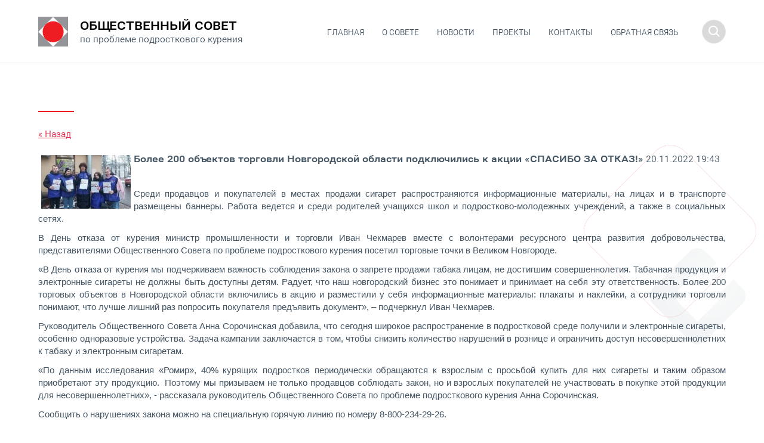

--- FILE ---
content_type: text/html; charset=utf-8
request_url: https://youth-non-smoking.ru/novosti/news_post/bolee-200-ob-ektov-torgovli-regiona-podklyuchilis-k-akcii-spasibo-za-otkaz
body_size: 18844
content:
								
	<!DOCTYPE html>
<html lang='ru'>
<head>
<link rel="preload" href="/g/fonts/angst/angst-t.woff2" as="font" crossorigin>
<link rel="preload" href="/g/fonts/angst/angst-r.woff2" as="font" crossorigin>
<link rel="preload" href="/g/fonts/angst/angst-b.woff2" as="font" crossorigin>
<link rel="preload" href="/g/fonts/bertsans/bertsans-t.woff2" as="font" crossorigin>
<link rel="preload" href="/g/fonts/bertsans/bertsans-t-i.woff2" as="font" crossorigin>
<link rel="preload" href="/g/fonts/bertsans/bertsans-e-l.woff2" as="font" crossorigin>
<link rel="preload" href="/g/fonts/bertsans/bertsans-e-l-i.woff2" as="font" crossorigin>
<link rel="preload" href="/g/fonts/bertsans/bertsans-l.woff2" as="font" crossorigin>
<link rel="preload" href="/g/fonts/bertsans/bertsans-l-i.woff2" as="font" crossorigin>
<link rel="preload" href="/g/fonts/bertsans/bertsans-r.woff2" as="font" crossorigin>
<link rel="preload" href="/g/fonts/bertsans/bertsans-r-i.woff2" as="font" crossorigin>
<link rel="preload" href="/g/fonts/bertsans/bertsans-m.woff2" as="font" crossorigin>
<link rel="preload" href="/g/fonts/bertsans/bertsans-m-i.woff2" as="font" crossorigin>
<link rel="preload" href="/g/fonts/bertsans/bertsans-s-b.woff2" as="font" crossorigin>
<link rel="preload" href="/g/fonts/bertsans/bertsans-s-b-i.woff2" as="font" crossorigin>
<link rel="preload" href="/g/fonts/bertsans/bertsans-b.woff2" as="font" crossorigin>
<link rel="preload" href="/g/fonts/bertsans/bertsans-b-i.woff2" as="font" crossorigin>
<link rel="preload" href="/g/fonts/bertsans/bertsans-e-b.woff2" as="font" crossorigin>
<link rel="preload" href="/g/fonts/bertsans/bertsans-e-b-i.woff2" as="font" crossorigin>
<link rel="preload" href="/g/fonts/bertsans/bertsans-bl.woff2" as="font" crossorigin>
<link rel="preload" href="/g/fonts/bertsans/bertsans-bl-i.woff2" as="font" crossorigin>
<link rel="preload" href="/g/fonts/istok_web/istok_web-r.woff2" as="font" crossorigin>
<link rel="preload" href="/g/fonts/istok_web/istok_web-r-i.woff2" as="font" crossorigin>
<link rel="preload" href="/g/fonts/istok_web/istok_web-b.woff2" as="font" crossorigin>
<link rel="preload" href="/g/fonts/istok_web/istok_web-b-i.woff2" as="font" crossorigin>
<link rel="preload" href="/g/fonts/ibm_plex_sans/ibm_plex_sans-t.woff2" as="font" crossorigin>
<link rel="preload" href="/g/fonts/ibm_plex_sans/ibm_plex_sans-t-i.woff2" as="font" crossorigin>
<link rel="preload" href="/g/fonts/ibm_plex_sans/ibm_plex_sans-e-l.woff2" as="font" crossorigin>
<link rel="preload" href="/g/fonts/ibm_plex_sans/ibm_plex_sans-e-l-i.woff2" as="font" crossorigin>
<link rel="preload" href="/g/fonts/ibm_plex_sans/ibm_plex_sans-l.woff2" as="font" crossorigin>
<link rel="preload" href="/g/fonts/ibm_plex_sans/ibm_plex_sans-l-i.woff2" as="font" crossorigin>
<link rel="preload" href="/g/fonts/ibm_plex_sans/ibm_plex_sans-r.woff2" as="font" crossorigin>
<link rel="preload" href="/g/fonts/ibm_plex_sans/ibm_plex_sans-r-i.woff2" as="font" crossorigin>
<link rel="preload" href="/g/fonts/ibm_plex_sans/ibm_plex_sans-m.woff2" as="font" crossorigin>
<link rel="preload" href="/g/fonts/ibm_plex_sans/ibm_plex_sans-m-i.woff2" as="font" crossorigin>
<link rel="preload" href="/g/fonts/ibm_plex_sans/ibm_plex_sans-s-b.woff2" as="font" crossorigin>
<link rel="preload" href="/g/fonts/ibm_plex_sans/ibm_plex_sans-s-b-i.woff2" as="font" crossorigin>
<link rel="preload" href="/g/fonts/ibm_plex_sans/ibm_plex_sans-b.woff2" as="font" crossorigin>
<link rel="preload" href="/g/fonts/ibm_plex_sans/ibm_plex_sans-b-i.woff2" as="font" crossorigin>
<link rel="preload" href="/g/fonts/roboto/roboto-t.woff2" as="font" crossorigin>
<link rel="preload" href="/g/fonts/roboto/roboto-t-i.woff2" as="font" crossorigin>
<link rel="preload" href="/g/fonts/roboto/roboto-l.woff2" as="font" crossorigin>
<link rel="preload" href="/g/fonts/roboto/roboto-l-i.woff2" as="font" crossorigin>
<link rel="preload" href="/g/fonts/roboto/roboto-r.woff2" as="font" crossorigin>
<link rel="preload" href="/g/fonts/roboto/roboto-r-i.woff2" as="font" crossorigin>
<link rel="preload" href="/g/fonts/roboto/roboto-m.woff2" as="font" crossorigin>
<link rel="preload" href="/g/fonts/roboto/roboto-m-i.woff2" as="font" crossorigin>
<link rel="preload" href="/g/fonts/roboto/roboto-b.woff2" as="font" crossorigin>
<link rel="preload" href="/g/fonts/roboto/roboto-b-i.woff2" as="font" crossorigin>
<link rel="preload" href="/g/fonts/roboto/roboto-bl.woff2" as="font" crossorigin>
<link rel="preload" href="/g/fonts/roboto/roboto-bl-i.woff2" as="font" crossorigin>
<link rel="preload" href="/g/fonts/ibm_plex_serif/ibm_plex_serif-t.woff2" as="font" crossorigin>
<link rel="preload" href="/g/fonts/ibm_plex_serif/ibm_plex_serif-t-i.woff2" as="font" crossorigin>
<link rel="preload" href="/g/fonts/ibm_plex_serif/ibm_plex_serif-e-l.woff2" as="font" crossorigin>
<link rel="preload" href="/g/fonts/ibm_plex_serif/ibm_plex_serif-e-l-i.woff2" as="font" crossorigin>
<link rel="preload" href="/g/fonts/ibm_plex_serif/ibm_plex_serif-l.woff2" as="font" crossorigin>
<link rel="preload" href="/g/fonts/ibm_plex_serif/ibm_plex_serif-l-i.woff2" as="font" crossorigin>
<link rel="preload" href="/g/fonts/ibm_plex_serif/ibm_plex_serif-r.woff2" as="font" crossorigin>
<link rel="preload" href="/g/fonts/ibm_plex_serif/ibm_plex_serif-r-i.woff2" as="font" crossorigin>
<link rel="preload" href="/g/fonts/ibm_plex_serif/ibm_plex_serif-m.woff2" as="font" crossorigin>
<link rel="preload" href="/g/fonts/ibm_plex_serif/ibm_plex_serif-m-i.woff2" as="font" crossorigin>
<link rel="preload" href="/g/fonts/ibm_plex_serif/ibm_plex_serif-s-b.woff2" as="font" crossorigin>
<link rel="preload" href="/g/fonts/ibm_plex_serif/ibm_plex_serif-s-b-i.woff2" as="font" crossorigin>
<link rel="preload" href="/g/fonts/ibm_plex_serif/ibm_plex_serif-b.woff2" as="font" crossorigin>
<link rel="preload" href="/g/fonts/ibm_plex_serif/ibm_plex_serif-b-i.woff2" as="font" crossorigin>
<link rel="preload" href="/g/fonts/open_sans/open_sans-l.woff2" as="font" crossorigin>
<link rel="preload" href="/g/fonts/open_sans/open_sans-l-i.woff2" as="font" crossorigin>
<link rel="preload" href="/g/fonts/open_sans/open_sans-r.woff2" as="font" crossorigin>
<link rel="preload" href="/g/fonts/open_sans/open_sans-r-i.woff2" as="font" crossorigin>
<link rel="preload" href="/g/fonts/open_sans/open_sans-s-b.woff2" as="font" crossorigin>
<link rel="preload" href="/g/fonts/open_sans/open_sans-s-b-i.woff2" as="font" crossorigin>
<link rel="preload" href="/g/fonts/open_sans/open_sans-b.woff2" as="font" crossorigin>
<link rel="preload" href="/g/fonts/open_sans/open_sans-b-i.woff2" as="font" crossorigin>
<link rel="preload" href="/g/fonts/open_sans/open_sans-e-b.woff2" as="font" crossorigin>
<link rel="preload" href="/g/fonts/open_sans/open_sans-e-b-i.woff2" as="font" crossorigin>

<link rel="stylesheet" href="/t/v1101/images/mosaic/designs/design-ii01h06wq-1741323311_styles.css" type="text/css"/>
<meta charset="utf-8">
<meta name="robots" content="all">
<title>Более 200 объектов торговли региона подключились к акции «СПАСИБО ЗА ОТКАЗ!»</title>
<meta name="description" content="Более 200 объектов торговли региона подключились к акции «СПАСИБО ЗА ОТКАЗ!»">
<meta name="keywords" content="Более 200 объектов торговли региона подключились к акции «СПАСИБО ЗА ОТКАЗ!»">
<meta name="viewport" content="width=device-width, initial-scale=1">
<meta name="format-detection" content="telephone=no">


<script>
 var mapKeys = {
     google: "",
     yandex: ""
 };
 var mosaicDesignId = 21211709;
 var mosaicDesignPrefix = 'ii01h06wq-1741323311';
 var mosaicTimeZone = 'Asia/Tashkent';
</script>


<link rel="stylesheet" href="/g/s3/mosaic/css/ms_site_default.css">
<script src="/g/libs/jquery/1.10.2/jquery.min.js"></script>

 	<script src="/g/s3/mosaic/js/do/do.js?rnd=1769241392"></script>
	<link rel="stylesheet" href="/g/css/styles_articles_tpl.css">
	<link rel="stylesheet" href="/g/s3/mosaic/css/animate.css">
	<link rel="stylesheet" href="/t/v1101/images/mosaic/modules_patch.scss.css?rnd=1769241392">
	<script src="/g/s3/misc/form/1.2.0/s3.form.js"></script>


            <!-- 46b9544ffa2e5e73c3c971fe2ede35a5 -->
            <script src='/shared/s3/js/lang/ru.js'></script>
            <script src='/shared/s3/js/common.min.js'></script>
        <link rel='stylesheet' type='text/css' href='/shared/s3/css/calendar.css' /><link rel="stylesheet" href="/g/libs/lightgallery-proxy-to-hs/lightgallery.proxy.to.hs.min.css" media="all" async>
<script src="/g/libs/lightgallery-proxy-to-hs/lightgallery.proxy.to.hs.stub.min.js"></script>
<script src="/g/libs/lightgallery-proxy-to-hs/lightgallery.proxy.to.hs.js" async></script>
<link rel="icon" href="/favicon.png" type="image/png">

<!--s3_require-->
<link rel="stylesheet" href="/t/v1101/images/css/s3_styles.scss.css" type="text/css"/>

<link rel="stylesheet" href="/t/v1101/images/mosaic/symbols/symbol-iku8fk5wg_styles.css" type="text/css"/>
<link rel="stylesheet" href="/t/v1101/images/mosaic/symbols/symbol-i67ovg01t_styles.css" type="text/css"/>
<link rel="stylesheet" href="/t/v1101/images/mosaic/symbols/symbol-i9dm0gvnv_styles.css" type="text/css"/>
<link rel="stylesheet" href="/t/v1101/images/mosaic/symbols/symbol-iwbx332pz_styles.css" type="text/css"/>
<!--/s3_require-->




			<link id="mosaic-theme-css" rel="stylesheet" href="/t/v1101/images/mosaic/themes/ii01h06wq-1741323311_theme-i2m3oxh02.css">
	
</head>
<body>
<div class='mosaic-wrap'>
<div class='root root--u-ii01h06wq' id='ii01h06wq_0'>
<div class='section section--u-iti4plfbt' id='iti4plfbt_0' data-do-section='{"screen":{"scroll":false,"smooth":true}}'>

<div class='container container--u-iku8fk5wg' id='iku8fk5wg_0'>
<div class='div div--u-iajyy5t25' id='iajyy5t25_0'>
<a href='/' class='link-universal link-universal--u-i8wl66jdt' id='i8wl66jdt_0' data-do-link_universal='{"screen":{"type":"link","popup":"none","eventName":"none","eventElement":"self","eventAction":"","selectedTag":"","linkType":"link","blank":false}}'>
<div class='imageFit imageFit--u-i2xcn4xwu' id='i2xcn4xwu_0' data-do-image='{"screen":{"objectFit":"cover","maxWidth":280,"maxHeight":280}}'>
<img data-origin-src='/thumb/2/ZN43S-zQmzXo-ERwmxzGUA/r/d/l_2_398966.png' data-size='79x79' src='/thumb/2/qPeSp0k7nrrY6qACf8y5iw/280r280/d/l_2_398966.png' alt='l_2' title='' class='imageFit__img imageFit__img--u-ikxtchves' id='ikxtchves_0' >
<div class='imageFit__overlay imageFit__overlay--u-igq1itcds' id='igq1itcds_0'></div>
<div class='imageFit__zoom imageFit__zoom--u-isti6zk6i' id='isti6zk6i_0'>
<span class='svg_image svg_image--u-ivfetw9gg' id='ivfetw9gg_0' data-do-svg_image='{"screen":{"stretch":true}}'>

</span>
</div>
</div>
</a>
<div class='div div--u-im6pf3pis' id='im6pf3pis_0'>
<a href='/' class='link-universal link-universal--u-i20xcf6ky' id='i20xcf6ky_0' data-do-link_universal='{"screen":{"type":"link","popup":"none","eventName":"none","eventElement":"self","eventAction":"","selectedTag":"","linkType":"link","blank":false}}'>
<div class='text text--u-i25ymepnn' id='i25ymepnn_0'>
<span class='text-block-wrap-div' >Общественный Совет </span>
</div>
</a>
<div class='text text--u-i8tmx3339' id='i8tmx3339_0'>
<span class='text-block-wrap-div' >по проблеме подросткового курения</span>
</div>
</div>
</div>
<div class='div div--u-ikevrd4vf' id='ikevrd4vf_0'>
<div class='div div--u-iy5qbiygq' id='iy5qbiygq_0'>
<div data-do-animation='[{"event":"onScrollIntoView","animation":{"name":"fadeIn","duration":1,"delay":0,"infinite":false,"loop":false},"medias":["screen","(max-width: 991px)","(max-width: 767px)","(max-width: 479px)"]}]' class='div div--u-ifn9kkmdo' id='ifn9kkmdo_0'>
<div class='hor-menu hor-menu--u-ik1a8st4b' id='ik1a8st4b_0' data-do-menu_horizontal='{"screen":{"mode":"Popup","cancelForward":false,"more":true,"toLevel":0}}'>
<ul class='hor-menu__list hor-menu__list--u-izhjt6zs4' id='izhjt6zs4_0'>
<li class='hor-menu__item hor-menu__item--u-izuzabeki ' id='izuzabeki_0'>
<a   href='/' class='hor-menu__link hor-menu__link--u-ieu4xq5a5' id='ieu4xq5a5_0'>
<span class='hor-menu__text hor-menu__text--u-i3e54zi9j' id='i3e54zi9j_0'>
<span class='text-block-wrap-div' >Главная</span>
</span>
</a>


    </li>
    <li class='hor-menu__item hor-menu__item--u-izuzabeki ' id='izuzabeki_1'>
<a   href='/about' class='hor-menu__link hor-menu__link--u-ieu4xq5a5' id='ieu4xq5a5_1'>
<span class='hor-menu__text hor-menu__text--u-i3e54zi9j' id='i3e54zi9j_1'>
<span class='text-block-wrap-div' >О Совете</span>
</span>
<span class='hor-menu__icon hor-menu__icon--u-iihtmm6uu' id='iihtmm6uu_0'></span>
</a>


    <ul class='hor-menu__sub_list hor-menu__sub_list--u-iag1w9c4a' id='iag1w9c4a_0'>
<li class='hor-menu__sub_item hor-menu__sub_item--u-igdymy8v9 ' id='igdymy8v9_0'>
<a   href='/istoriya' class='hor-menu__sub_link hor-menu__sub_link--u-ivgql6rnm' id='ivgql6rnm_0'>
<span class='hor-menu__sub_text hor-menu__sub_text--u-it0ln61ao' id='it0ln61ao_0'>
<span class='text-block-wrap-div' >История создания</span>
</span>
</a>

    </li>
    <li class='hor-menu__sub_item hor-menu__sub_item--u-igdymy8v9 ' id='igdymy8v9_1'>
<a   href='/doc' class='hor-menu__sub_link hor-menu__sub_link--u-ivgql6rnm' id='ivgql6rnm_1'>
<span class='hor-menu__sub_text hor-menu__sub_text--u-it0ln61ao' id='it0ln61ao_1'>
<span class='text-block-wrap-div' >Документы</span>
</span>
</a>

    </li>
    <li class='hor-menu__sub_item hor-menu__sub_item--u-igdymy8v9 ' id='igdymy8v9_2'>
<a   href='/smi' class='hor-menu__sub_link hor-menu__sub_link--u-ivgql6rnm' id='ivgql6rnm_2'>
<span class='hor-menu__sub_text hor-menu__sub_text--u-it0ln61ao' id='it0ln61ao_2'>
<span class='text-block-wrap-div' >СМИ о нас</span>
</span>
</a>

    </li>
    <li class='hor-menu__sub_item hor-menu__sub_item--u-igdymy8v9 ' id='igdymy8v9_3'>
<a   href='/team' class='hor-menu__sub_link hor-menu__sub_link--u-ivgql6rnm' id='ivgql6rnm_3'>
<span class='hor-menu__sub_text hor-menu__sub_text--u-it0ln61ao' id='it0ln61ao_3'>
<span class='text-block-wrap-div' >Наша команда</span>
</span>
</a>

    </li>
            </ul></li>
    <li class='hor-menu__item hor-menu__item--u-izuzabeki is-current' id='izuzabeki_2'>
<a   href='/novosti' class='hor-menu__link hor-menu__link--u-ieu4xq5a5' id='ieu4xq5a5_2'>
<span class='hor-menu__text hor-menu__text--u-i3e54zi9j' id='i3e54zi9j_2'>
<span class='text-block-wrap-div' >Новости</span>
</span>
</a>


    </li>
    <li class='hor-menu__item hor-menu__item--u-izuzabeki ' id='izuzabeki_3'>
<a   href='/programmy' class='hor-menu__link hor-menu__link--u-ieu4xq5a5' id='ieu4xq5a5_3'>
<span class='hor-menu__text hor-menu__text--u-i3e54zi9j' id='i3e54zi9j_3'>
<span class='text-block-wrap-div' >Проекты</span>
</span>
<span class='hor-menu__icon hor-menu__icon--u-iihtmm6uu' id='iihtmm6uu_1'></span>
</a>


    <ul class='hor-menu__sub_list hor-menu__sub_list--u-iag1w9c4a' id='iag1w9c4a_1'>
<li class='hor-menu__sub_item hor-menu__sub_item--u-igdymy8v9 ' id='igdymy8v9_4'>
<a   href='/spasibo-za-otkaz' class='hor-menu__sub_link hor-menu__sub_link--u-ivgql6rnm' id='ivgql6rnm_4'>
<span class='hor-menu__sub_text hor-menu__sub_text--u-it0ln61ao' id='it0ln61ao_4'>
<span class='text-block-wrap-div' >Спасибо за отказ!</span>
</span>
</a>

    </li>
    <li class='hor-menu__sub_item hor-menu__sub_item--u-igdymy8v9 ' id='igdymy8v9_5'>
<a   href='/vazhno-ne-nachat' class='hor-menu__sub_link hor-menu__sub_link--u-ivgql6rnm' id='ivgql6rnm_5'>
<span class='hor-menu__sub_text hor-menu__sub_text--u-it0ln61ao' id='it0ln61ao_5'>
<span class='text-block-wrap-div' >Важно не начать!</span>
</span>
</a>

    </li>
    <li class='hor-menu__sub_item hor-menu__sub_item--u-igdymy8v9 ' id='igdymy8v9_6'>
<a   href='/koaliciya' class='hor-menu__sub_link hor-menu__sub_link--u-ivgql6rnm' id='ivgql6rnm_6'>
<span class='hor-menu__sub_text hor-menu__sub_text--u-it0ln61ao' id='it0ln61ao_6'>
<span class='text-block-wrap-div' >Коалиция</span>
</span>
</a>

    </li>
    <li class='hor-menu__sub_item hor-menu__sub_item--u-igdymy8v9 ' id='igdymy8v9_7'>
<a  target='_blank'  href='/programma-roditelyam' class='hor-menu__sub_link hor-menu__sub_link--u-ivgql6rnm' id='ivgql6rnm_7'>
<span class='hor-menu__sub_text hor-menu__sub_text--u-it0ln61ao' id='it0ln61ao_7'>
<span class='text-block-wrap-div' >Для родителей</span>
</span>
</a>

    </li>
    <li class='hor-menu__sub_item hor-menu__sub_item--u-igdymy8v9 ' id='igdymy8v9_8'>
<a  target='_blank'  href='https://youth-non-smoking.ru/retail' class='hor-menu__sub_link hor-menu__sub_link--u-ivgql6rnm' id='ivgql6rnm_8'>
<span class='hor-menu__sub_text hor-menu__sub_text--u-it0ln61ao' id='it0ln61ao_8'>
<span class='text-block-wrap-div' >Обучение продавцов</span>
</span>
</a>

    </li>
    <li class='hor-menu__sub_item hor-menu__sub_item--u-igdymy8v9 ' id='igdymy8v9_9'>
<a   href='/old-project' class='hor-menu__sub_link hor-menu__sub_link--u-ivgql6rnm' id='ivgql6rnm_9'>
<span class='hor-menu__sub_text hor-menu__sub_text--u-it0ln61ao' id='it0ln61ao_9'>
<span class='text-block-wrap-div' >Реализованные проекты</span>
</span>
</a>

    </li>
            </ul></li>
    <li class='hor-menu__item hor-menu__item--u-izuzabeki ' id='izuzabeki_4'>
<a   href='/kontakty' class='hor-menu__link hor-menu__link--u-ieu4xq5a5' id='ieu4xq5a5_4'>
<span class='hor-menu__text hor-menu__text--u-i3e54zi9j' id='i3e54zi9j_4'>
<span class='text-block-wrap-div' >Контакты</span>
</span>
</a>


    </li>
    <li class='hor-menu__item hor-menu__item--u-izuzabeki ' id='izuzabeki_5'>
<a   href='/napishite-nam' class='hor-menu__link hor-menu__link--u-ieu4xq5a5' id='ieu4xq5a5_5'>
<span class='hor-menu__text hor-menu__text--u-i3e54zi9j' id='i3e54zi9j_5'>
<span class='text-block-wrap-div' >Обратная связь</span>
</span>
</a>


</li></ul>
<ul class='hor-menu__more_list hor-menu__more_list--u-i9zdtjh6g' id='i9zdtjh6g_0'>
<li class='hor-menu__item hor-menu__item--u-idzusmxcc' id='idzusmxcc_0'>
<a href='#' class='hor-menu__more_link hor-menu__more_link--u-i5ibv5pr5' id='i5ibv5pr5_0'>
<span class='hor-menu__text hor-menu__text--u-i33t963rp' id='i33t963rp_0'>
<span class='text-block-wrap-div' >...</span>
</span>
</a>
<ul class='hor-menu__sub_list hor-menu__sub_list--u-il8jdigaw' id='il8jdigaw_0'>
</ul>
</li>
</ul>
</div>
</div>
<div class='div div--u-iqhre6dae' id='iqhre6dae_0'>
<div class='mosaic-search mosaic-search--u-iamm8nwbs' id='iamm8nwbs_0' data-do-search='{"screen":{"input":"hide","inputWidth":180,"mosaicshowinput":false}}'>
<form action='/search' method='get' class='mosaic-search__form mosaic-search__form--u-ib6ib47ko' id='ib6ib47ko_0'>
<label class='mosaic-search__label mosaic-search__label--u-il3627mog' id='il3627mog_0'>
<input name='search' placeholder='Поиск по сайту' class='mosaic-search__input mosaic-search__input--u-ilw4w4djw' id='ilw4w4djw_0' >
</label>
<button class='mosaic-search__button mosaic-search__button--u-ievh89izz' id='ievh89izz_0'>
<span class='svg_image svg_image--u-iu5lg2ob4' id='iu5lg2ob4_0' data-do-svg_image='{"screen":{"stretch":true}}'>
<svg xmlns="http://www.w3.org/2000/svg" width="30.25" height="30.281" viewBox="0 0 30.25 30.281" data-prefix="iecn35wtf"><path d="M30.256 28.056l-7.715-7.716a12.653 12.653 0 1 0-2.229 2.229l7.716 7.716zm-17.663-5.978a9.457 9.457 0 1 1 9.457-9.457 9.467 9.467 0 0 1-9.456 9.452z" fill-rule="evenodd" class="path-it1pp1guv"/></svg>
</span>
</button>
<re-captcha data-captcha="recaptcha"
     data-name="captcha"
     data-sitekey="6LddAuIZAAAAAAuuCT_s37EF11beyoreUVbJlVZM"
     data-lang="ru"
     data-rsize="invisible"
     data-type="image"
     data-theme="light"></re-captcha></form>
</div>
</div>
</div>
</div>
</div></div>

<div data-do-animation='[]' class='side-panel side-panel--u-i67ovg01t' id='i67ovg01t_0' data-do-side_panel='{"screen":{"position":"right"}}'>
<div class='side-panel__button-open side-panel__button-open--u-iemsfpyzc' id='iemsfpyzc_0'>
<span class='svg_image svg_image--u-i29a6xtej' id='i29a6xtej_0' data-do-svg_image='{"screen":{"stretch":true}}'>
<svg xmlns="http://www.w3.org/2000/svg" width="20" height="14" viewBox="0 0 20 14" data-prefix="i36qg32pf"><path d="M0 0h20v2H0V0zm0 6h20v2H0V6zm0 6h20v2H0v-2z" fill-rule="evenodd" class="path-i8pby339f"/></svg>
</span>
</div>
<div class='side-panel__mask side-panel__mask--u-ico2topmt' id='ico2topmt_0'></div>
<div data-do-animation='[]' class='side-panel__content side-panel__content--u-ix0akqco0' id='ix0akqco0_0'>
<div class='side-panel__button-close side-panel__button-close--u-inbuewdrc' id='inbuewdrc_0'>
<span class='svg_image svg_image--u-ip1m27o6c' id='ip1m27o6c_0' data-do-svg_image='{"screen":{"stretch":true}}'>
<svg xmlns="http://www.w3.org/2000/svg" preserveAspectRatio="xMidYMid" width="22" height="22" viewBox="0 0 22 22" data-prefix="iw4we4xg4"><path d="M21.735 1.441L12.184 11l9.534 9.541a.846.846 0 0 1 0 1.194.843.843 0 0 1-1.193 0l-9.534-9.541-9.534 9.541a.844.844 0 0 1-1.192-1.194L9.798 11 .247 1.441A.844.844 0 0 1 1.44.247l9.551 9.559L20.543.247a.843.843 0 1 1 1.192 1.194z" fill-rule="evenodd"/></svg>
</span>
</div>
<div class='side-panel__content-inner side-panel__content-inner--u-ild73dtfo' id='ild73dtfo_0'>
<div class='div div--u-i2tcyg93d' id='i2tcyg93d_0'>
<div class='div div--u-i6a0xafvq' id='i6a0xafvq_0'>
<div class='mosaic-search mosaic-search--u-igx26hgpj' id='igx26hgpj_0' data-do-search='{"screen":{"input":"show","inputWidth":180}}'>
<form action='/search' method='get' class='mosaic-search__form mosaic-search__form--u-i0ml0q20h' id='i0ml0q20h_0'>
<label class='mosaic-search__label mosaic-search__label--u-i01md2er6' id='i01md2er6_0'>
<input name='search' placeholder='Поиск по сайту' class='mosaic-search__input mosaic-search__input--u-icmmwiag4' id='icmmwiag4_0' >
</label>
<button class='mosaic-search__button mosaic-search__button--u-im7uia2rc' id='im7uia2rc_0'>
<span class='svg_image svg_image--u-isq5n29dr' id='isq5n29dr_0' data-do-svg_image='{"screen":{"stretch":true}}'>
<svg xmlns="http://www.w3.org/2000/svg" width="30" height="30" viewBox="0 0 30 30" data-prefix="isg6ti4dd"><path d="M29.216 25.437l-5.63-5.63a12.829 12.829 0 1 0-3.779 3.779l5.63 5.63a2.672 2.672 0 0 0 3.779-3.779zm-26.2-12.61a9.807 9.807 0 1 1 17.5 6.069L18.9 20.52a9.8 9.8 0 0 1-15.88-7.693z" fill-rule="evenodd" class="path-iqltoir3h"/></svg>
</span>
</button>
<re-captcha data-captcha="recaptcha"
     data-name="captcha"
     data-sitekey="6LddAuIZAAAAAAuuCT_s37EF11beyoreUVbJlVZM"
     data-lang="ru"
     data-rsize="invisible"
     data-type="image"
     data-theme="light"></re-captcha></form>
</div>
</div>
<div class='div div--u-i0x0ity83' id='i0x0ity83_0'>
<span class='svg_image svg_image--u-ibg87vbos' id='ibg87vbos_0' data-do-svg_image='{"screen":{"stretch":true}}'>
<svg xmlns="http://www.w3.org/2000/svg" width="29.938" height="30" viewBox="0 0 29.938 30" data-prefix="ihmjt9dk6"><path d="M26.793 15.817h-5.662a3.136 3.136 0 0 0-2.233.926l-.786.786a18.538 18.538 0 0 1-5.662-5.669l.786-.788a3.183 3.183 0 0 0 .925-2.236v-5.67A3.164 3.164 0 0 0 11.003 0H3.16a3.12 3.12 0 0 0-2.3.985 3.245 3.245 0 0 0-.852 2.414 28.469 28.469 0 0 0 26.548 26.59l.213.011a3.138 3.138 0 0 0 3.182-3.163v-7.856a3.164 3.164 0 0 0-3.158-3.164zm-.024 11.018v1.582l-.015-1.582A25.306 25.306 0 0 1 3.16 3.166h7.843v5.67l-2.493 2.5.574 1.041a21.707 21.707 0 0 0 8.514 8.526l1.04.576 2.493-2.5h5.662l.016 7.85a.1.1 0 0 1-.04.006z" fill-rule="evenodd" class="path-i2j7fiiru"/></svg>
</span>
<div class='list list--u-izmemu0s5' id='izmemu0s5_0'>
<div class='list__item list__item--u-ivmnaevuo' id='ivmnaevuo_0'>
<a target='_self' href='tel:+7(000)000-00-00' class='link-universal link-universal--u-i7zsc8su7' id='i7zsc8su7_0' data-do-link_universal='{"screen":{"type":"link","popup":"none","eventName":"none","eventElement":"self","eventAction":"","selectedTag":"","linkType":"phone","blank":false}}'>
<div class='text text--u-imr84fkme' id='imr84fkme_0'>
<span class='text-block-wrap-div' >+7 (981) 728-79-54</span>
</div>
</a>
</div>
<div class='list__item list__item--u-ivmnaevuo' id='ivmnaevuo_1'>
<a target='_self' href='' class='link-universal link-universal--u-i7zsc8su7' id='i7zsc8su7_1' data-do-link_universal='{"screen":{"type":"link","popup":"none","eventName":"none","eventElement":"self","eventAction":"","selectedTag":"","linkType":"phone","blank":false}}'>
<div class='text text--u-imr84fkme' id='imr84fkme_1'>
<span class='text-block-wrap-div' >sovet@osppk.spb.ru</span>
</div>
</a>
</div>
<div class='list__item list__item--u-ivmnaevuo' id='ivmnaevuo_2'>
<a target='_self' href='' class='link-universal link-universal--u-i7zsc8su7' id='i7zsc8su7_2' data-do-link_universal='{"screen":{"type":"link","popup":"none","eventName":"none","eventElement":"self","eventAction":"","selectedTag":"","linkType":"phone","blank":false}}'>
<div class='text text--u-imr84fkme' id='imr84fkme_2'>
<span class='text-block-wrap-div' ></span>
</div>
</a>
</div>
</div>
</div>
<div class='div div--u-i9b4ufiop' id='i9b4ufiop_0'>
<span class='svg_image svg_image--u-ijjxs1w5q' id='ijjxs1w5q_0' data-do-svg_image='{"screen":{"stretch":true}}'>
<svg xmlns="http://www.w3.org/2000/svg" width="20.969" height="30" viewBox="0 0 20.969 30" data-prefix="i0rkwljxh"><path d="M11.542 29.057l-.966.952-1.051-.862C9.136 28.828 0 21.21 0 10.327a10.485 10.485 0 0 1 20.967 0c0 9.347-9.04 18.352-9.425 18.73zm-1.059-26.1A7.439 7.439 0 0 0 3 10.327c0 7.443 5.154 13.36 7.412 15.594 2.246-2.517 7.565-9.157 7.565-15.594a7.439 7.439 0 0 0-7.494-7.37zm-4.492 7.37a4.493 4.493 0 1 1 4.492 4.422 4.462 4.462 0 0 1-4.492-4.422zm5.99 0a1.5 1.5 0 1 0-1.5 1.474 1.488 1.488 0 0 0 1.5-1.474z" fill-rule="evenodd" class="path-iqh04rmt5"/></svg>
</span>
<div class='list list--u-iv1d3yynh' id='iv1d3yynh_0'>
<div class='list__item list__item--u-ih8145fbv' id='ih8145fbv_0'>
<div class='text text--u-ii89a0c0b' id='ii89a0c0b_0'>
<span class='text-block-wrap-div' ><span style="font-family:Arial">192102, г. Санкт-Петербург, ул. Бухарестская, д. 24, к. 1, оф. 237</span></span>
</div>
</div>
</div>
</div>
</div>
<div class='div div--u-i7gm5u9cv' id='i7gm5u9cv_0'>
<div class='ver-menu ver-menu--u-i04odjovr' id='i04odjovr_0' data-do-menu_vertical='{"screen":{"mode":"dropdown","toLevel":0,"firstClickOpen":true}}'>
<ul class='ver-menu__list ver-menu__list--u-ifpexke14' id='ifpexke14_0'>
<li class='ver-menu__item ver-menu__item--u-iqun0q7p4 ' id='iqun0q7p4_0'>
<a   href='/' class='ver-menu__link ver-menu__link--u-imsf2pwgv' id='imsf2pwgv_0'>
<span class='ver-menu__text ver-menu__text--u-inxui7i4r' id='inxui7i4r_0'>
<span class='text-block-wrap-div' >Главная</span>
</span>
</a>


    </li>
    <li class='ver-menu__item ver-menu__item--u-iqun0q7p4 ' id='iqun0q7p4_1'>
<a   href='/about' class='ver-menu__link ver-menu__link--u-imsf2pwgv' id='imsf2pwgv_1'>
<span class='ver-menu__text ver-menu__text--u-inxui7i4r' id='inxui7i4r_1'>
<span class='text-block-wrap-div' >О Совете</span>
</span>
<span class='ver-menu__icon ver-menu__icon--u-ileum77xr' id='ileum77xr_0'></span>
</a>


    <ul class='ver-menu__sub_list ver-menu__sub_list--u-i2qv4iwrr' id='i2qv4iwrr_0'>
<li class='ver-menu__sub_item ver-menu__sub_item--u-imktn1i4m ' id='imktn1i4m_0'>
<a   href='/istoriya' class='ver-menu__sub_link ver-menu__sub_link--u-izazcdshq' id='izazcdshq_0'>
<span class='ver-menu__sub_text ver-menu__sub_text--u-ie5noaq12' id='ie5noaq12_0'>
<span class='text-block-wrap-div' >История создания</span>
</span>
</a>

    </li>
    <li class='ver-menu__sub_item ver-menu__sub_item--u-imktn1i4m ' id='imktn1i4m_1'>
<a   href='/doc' class='ver-menu__sub_link ver-menu__sub_link--u-izazcdshq' id='izazcdshq_1'>
<span class='ver-menu__sub_text ver-menu__sub_text--u-ie5noaq12' id='ie5noaq12_1'>
<span class='text-block-wrap-div' >Документы</span>
</span>
</a>

    </li>
    <li class='ver-menu__sub_item ver-menu__sub_item--u-imktn1i4m ' id='imktn1i4m_2'>
<a   href='/smi' class='ver-menu__sub_link ver-menu__sub_link--u-izazcdshq' id='izazcdshq_2'>
<span class='ver-menu__sub_text ver-menu__sub_text--u-ie5noaq12' id='ie5noaq12_2'>
<span class='text-block-wrap-div' >СМИ о нас</span>
</span>
</a>

    </li>
    <li class='ver-menu__sub_item ver-menu__sub_item--u-imktn1i4m ' id='imktn1i4m_3'>
<a   href='/team' class='ver-menu__sub_link ver-menu__sub_link--u-izazcdshq' id='izazcdshq_3'>
<span class='ver-menu__sub_text ver-menu__sub_text--u-ie5noaq12' id='ie5noaq12_3'>
<span class='text-block-wrap-div' >Наша команда</span>
</span>
</a>

    </li>
            </ul></li>
    <li class='ver-menu__item ver-menu__item--u-iqun0q7p4 is-current' id='iqun0q7p4_2'>
<a   href='/novosti' class='ver-menu__link ver-menu__link--u-imsf2pwgv' id='imsf2pwgv_2'>
<span class='ver-menu__text ver-menu__text--u-inxui7i4r' id='inxui7i4r_2'>
<span class='text-block-wrap-div' >Новости</span>
</span>
</a>


    </li>
    <li class='ver-menu__item ver-menu__item--u-iqun0q7p4 ' id='iqun0q7p4_3'>
<a   href='/programmy' class='ver-menu__link ver-menu__link--u-imsf2pwgv' id='imsf2pwgv_3'>
<span class='ver-menu__text ver-menu__text--u-inxui7i4r' id='inxui7i4r_3'>
<span class='text-block-wrap-div' >Проекты</span>
</span>
<span class='ver-menu__icon ver-menu__icon--u-ileum77xr' id='ileum77xr_1'></span>
</a>


    <ul class='ver-menu__sub_list ver-menu__sub_list--u-i2qv4iwrr' id='i2qv4iwrr_1'>
<li class='ver-menu__sub_item ver-menu__sub_item--u-imktn1i4m ' id='imktn1i4m_4'>
<a   href='/spasibo-za-otkaz' class='ver-menu__sub_link ver-menu__sub_link--u-izazcdshq' id='izazcdshq_4'>
<span class='ver-menu__sub_text ver-menu__sub_text--u-ie5noaq12' id='ie5noaq12_4'>
<span class='text-block-wrap-div' >Спасибо за отказ!</span>
</span>
</a>

    </li>
    <li class='ver-menu__sub_item ver-menu__sub_item--u-imktn1i4m ' id='imktn1i4m_5'>
<a   href='/vazhno-ne-nachat' class='ver-menu__sub_link ver-menu__sub_link--u-izazcdshq' id='izazcdshq_5'>
<span class='ver-menu__sub_text ver-menu__sub_text--u-ie5noaq12' id='ie5noaq12_5'>
<span class='text-block-wrap-div' >Важно не начать!</span>
</span>
</a>

    </li>
    <li class='ver-menu__sub_item ver-menu__sub_item--u-imktn1i4m ' id='imktn1i4m_6'>
<a   href='/koaliciya' class='ver-menu__sub_link ver-menu__sub_link--u-izazcdshq' id='izazcdshq_6'>
<span class='ver-menu__sub_text ver-menu__sub_text--u-ie5noaq12' id='ie5noaq12_6'>
<span class='text-block-wrap-div' >Коалиция</span>
</span>
</a>

    </li>
    <li class='ver-menu__sub_item ver-menu__sub_item--u-imktn1i4m ' id='imktn1i4m_7'>
<a  target='_blank'  href='/programma-roditelyam' class='ver-menu__sub_link ver-menu__sub_link--u-izazcdshq' id='izazcdshq_7'>
<span class='ver-menu__sub_text ver-menu__sub_text--u-ie5noaq12' id='ie5noaq12_7'>
<span class='text-block-wrap-div' >Для родителей</span>
</span>
</a>

    </li>
    <li class='ver-menu__sub_item ver-menu__sub_item--u-imktn1i4m ' id='imktn1i4m_8'>
<a  target='_blank'  href='https://youth-non-smoking.ru/retail' class='ver-menu__sub_link ver-menu__sub_link--u-izazcdshq' id='izazcdshq_8'>
<span class='ver-menu__sub_text ver-menu__sub_text--u-ie5noaq12' id='ie5noaq12_8'>
<span class='text-block-wrap-div' >Обучение продавцов</span>
</span>
</a>

    </li>
    <li class='ver-menu__sub_item ver-menu__sub_item--u-imktn1i4m ' id='imktn1i4m_9'>
<a   href='/old-project' class='ver-menu__sub_link ver-menu__sub_link--u-izazcdshq' id='izazcdshq_9'>
<span class='ver-menu__sub_text ver-menu__sub_text--u-ie5noaq12' id='ie5noaq12_9'>
<span class='text-block-wrap-div' >Реализованные проекты</span>
</span>
</a>

    </li>
            </ul></li>
    <li class='ver-menu__item ver-menu__item--u-iqun0q7p4 ' id='iqun0q7p4_4'>
<a   href='/kontakty' class='ver-menu__link ver-menu__link--u-imsf2pwgv' id='imsf2pwgv_4'>
<span class='ver-menu__text ver-menu__text--u-inxui7i4r' id='inxui7i4r_4'>
<span class='text-block-wrap-div' >Контакты</span>
</span>
</a>


    </li>
    <li class='ver-menu__item ver-menu__item--u-iqun0q7p4 ' id='iqun0q7p4_5'>
<a   href='/napishite-nam' class='ver-menu__link ver-menu__link--u-imsf2pwgv' id='imsf2pwgv_5'>
<span class='ver-menu__text ver-menu__text--u-inxui7i4r' id='inxui7i4r_5'>
<span class='text-block-wrap-div' >Обратная связь</span>
</span>
</a>


</li></ul>
</div>
</div>
<div class='div div--u-i5tdd3qzn' id='i5tdd3qzn_0'>
<div class='ver-menu ver-menu--u-i4v7m1nrf' id='i4v7m1nrf_0' data-do-menu_vertical='{"screen":{"mode":"dropdown","toLevel":0,"firstClickOpen":true}}'>
<ul class='ver-menu__list ver-menu__list--u-iz6hm1vre' id='iz6hm1vre_0'>
<li class='ver-menu__item ver-menu__item--u-irprqw5b4 ' id='irprqw5b4_0'>
<a   href='http://youth-non-smoking.ru/' class='ver-menu__link ver-menu__link--u-imylbrxin' id='imylbrxin_0'>
<span class='ver-menu__text ver-menu__text--u-ioue3nnrt' id='ioue3nnrt_0'>
<span class='text-block-wrap-div' >Главная</span>
</span>
</a>


    </li>
    <li class='ver-menu__item ver-menu__item--u-irprqw5b4 ' id='irprqw5b4_1'>
<a   href='http://youth-non-smoking.ru/about' class='ver-menu__link ver-menu__link--u-imylbrxin' id='imylbrxin_1'>
<span class='ver-menu__text ver-menu__text--u-ioue3nnrt' id='ioue3nnrt_1'>
<span class='text-block-wrap-div' >О Совете</span>
</span>
</a>


    </li>
    <li class='ver-menu__item ver-menu__item--u-irprqw5b4 ' id='irprqw5b4_2'>
<a   href='http://youth-non-smoking.ru/novosti' class='ver-menu__link ver-menu__link--u-imylbrxin' id='imylbrxin_2'>
<span class='ver-menu__text ver-menu__text--u-ioue3nnrt' id='ioue3nnrt_2'>
<span class='text-block-wrap-div' >Новости</span>
</span>
</a>


    </li>
    <li class='ver-menu__item ver-menu__item--u-irprqw5b4 ' id='irprqw5b4_3'>
<a   href='http://youth-non-smoking.ru/kontakty' class='ver-menu__link ver-menu__link--u-imylbrxin' id='imylbrxin_3'>
<span class='ver-menu__text ver-menu__text--u-ioue3nnrt' id='ioue3nnrt_3'>
<span class='text-block-wrap-div' >Контакты</span>
</span>
</a>


    </li>
    <li class='ver-menu__item ver-menu__item--u-irprqw5b4 ' id='irprqw5b4_4'>
<a   href='http://youth-non-smoking.ru/napishite-nam' class='ver-menu__link ver-menu__link--u-imylbrxin' id='imylbrxin_4'>
<span class='ver-menu__text ver-menu__text--u-ioue3nnrt' id='ioue3nnrt_4'>
<span class='text-block-wrap-div' >Обратная связь</span>
</span>
</a>


</li></ul>
</div>
</div>
</div>
</div>
</div><div class='section section--u-ivnx2vctf' id='ivnx2vctf_0' data-do-section='{"screen":{"scroll":false,"smooth":true}}'>
<div class='section section--u-ic0vw8tyy' id='ic0vw8tyy_0' data-do-section='{"screen":{"scroll":false,"smooth":true}}'>
<div class='container container--u-izncdxloj' id='izncdxloj_0'>
<div class='div div--u-iwsfm3qj4' id='iwsfm3qj4_0'>
</div>
<div class='div div--u-ictgwork4' id='ictgwork4_0'>
<div class='div div--u-i1hfbsp7o' id='i1hfbsp7o_0'></div>
<div data-url='/novosti' class='mosaic-crumbs mosaic-crumbs--u-io37xd6rx' id='io37xd6rx_0' data-do-crumbs='{"screen":{"delimiter":"\/","mainPageText":""}}'>
<a href="/" class="mosaic-crumbs__item_link mosaic-crumbs__item_link--u-iveuy6za4" ><span class="text-block-wrap-div">Главная</span></a><span class="mosaic-crumbs__delimiter mosaic-crumbs__delimiter--u-iwku53lwg">/</span><a href="/novosti" class="mosaic-crumbs__item_link mosaic-crumbs__item_link--u-iveuy6za4"><span class="text-block-wrap-div">Новости</span></a><span class="mosaic-crumbs__delimiter mosaic-crumbs__delimiter--u-iwku53lwg">/</span><span class="mosaic-crumbs__last mosaic-crumbs__last--u-i9go19d0p"><span class="text-block-wrap-div">Более 200 объектов торговли Новгородской области подключились к акции «СПАСИБО ЗА ОТКАЗ!»</span></span>
</div>
<h1 class='page-title page-title--u-i0u2qin6k' id='i0u2qin6k_0'>
Более 200 объектов торговли Новгородской области подключились к акции «СПАСИБО ЗА ОТКАЗ!»
</h1>
<div class='content content--u-incdxt6ae' id='incdxt6ae_0' data-do-content='{"screen":{"image":false,"gallery":false,"text":false,"headers":false}}'>

	<style type="text/css">
		.n-thumb {
			float: left;
			margin: 5px;
		}
	</style>



			<a href="/novosti">&laquo; Назад</a>
		<br/>
		<br/>
		<div>
			<img src="/thumb/2/b6QiIfEUvAqe3aC8vP8dKg/150r150/d/volontery.jpg" class="n-thumb" alt="" />
			<b>Более 200 объектов торговли Новгородской области подключились к акции «СПАСИБО ЗА ОТКАЗ!»</b>&nbsp;20.11.2022 19:43<br/><br/>
			<p style="margin-bottom: 11px; text-align: justify;"><span style="font-size:11pt;"><span style="line-height:107%"><span style="font-family:Calibri,sans-serif"><span style="font-family:&quot;Arial&quot;,sans-serif">Среди продавцов и покупателей в местах продажи сигарет распространяются информационные материалы, на лицах и в транспорте размещены баннеры. Работа ведется и среди родителей учащихся школ и подростково-молодежных учреждений, а также в социальных сетях.</span></span></span></span></p>

<div style="margin-bottom: 11px; text-align: justify;"><span style="font-size:11pt;"><span style="line-height:107%"><span style="font-family:Calibri,sans-serif"><span style="line-height:107%"><span style="font-family:&quot;Arial&quot;,sans-serif">В День отказа от курения министр промышленности и торговли Иван Чекмарев вместе с волонтерами ресурсного центра развития добровольчества, представителями Общественного Совета по проблеме подросткового курения посетил торговые точки в Великом Новгороде.</span></span></span></span></span></div>

<div style="margin-bottom: 11px; text-align: justify;"><span style="font-size:11pt;"><span style="line-height:107%"><span style="font-family:Calibri,sans-serif"><span style="line-height:107%"><span style="font-family:&quot;Arial&quot;,sans-serif">&laquo;В День отказа от курения мы подчеркиваем важность соблюдения закона о запрете продажи табака лицам, не достигшим совершеннолетия. Табачная продукция и электронные сигареты не должны быть доступны детям. Радует, что наш новгородский бизнес это понимает и принимает на себя эту ответственность. Более 200 торговых объектов в Новгородской области включились в акцию и разместили у себя информационные материалы: плакаты и наклейки, а сотрудники торговли понимают, что лучше лишний раз попросить покупателя предъявить документ&raquo;, &ndash; подчеркнул Иван Чекмарев.</span></span></span></span></span></div>

<div style="margin-bottom: 11px; text-align: justify;"><span style="font-size:11pt;"><span style="line-height:107%"><span style="font-family:Calibri,sans-serif"><span style="line-height:107%"><span style="font-family:&quot;Arial&quot;,sans-serif">Руководитель Общественного Совета Анна Сорочинская добавила, что сегодня широкое распространение в подростковой среде получили и электронные сигареты, особенно одноразовые устройства. Задача кампании заключается в том, чтобы снизить количество нарушений в рознице и ограничить доступ несовершеннолетних к табаку и электронным сигаретам. &nbsp;</span></span></span></span></span></div>

<div style="margin-bottom: 11px; text-align: justify;"><span style="font-size:11pt;"><span style="line-height:107%"><span style="font-family:Calibri,sans-serif"><span style="line-height:107%"><span style="font-family:&quot;Arial&quot;,sans-serif">&laquo;По данным исследования &laquo;Ромир&raquo;, 40% курящих подростков периодически обращаются к взрослым с просьбой купить для них сигареты и таким образом приобретают эту продукцию. &nbsp;Поэтому мы призываем не только продавцов соблюдать закон, но и взрослых покупателей не участвовать в покупке этой продукции для несовершеннолетних&raquo;, - рассказала руководитель Общественного Совета по проблеме подросткового курения Анна Сорочинская.</span></span></span></span></span></div>

<div style="margin-bottom: 11px; text-align: justify;"><span style="font-size:11pt;"><span style="line-height:107%"><span style="font-family:Calibri,sans-serif"><span style="line-height:107%"><span style="font-family:&quot;Arial&quot;,sans-serif">Сообщить о нарушениях закона можно на специальную горячую линию по номеру 8-800-234-29-26.</span></span></span></span></span></div>
			<br clear="all"/>
		</div>
			



</div>
<div class='mosaic-s3-include mosaic-s3-include--u-i6pvcp150' id='i6pvcp150_0'>
<button class="back-btn" onclick="goBack()">Вернуться назад</button>


<script>
    function goBack() {
        window.history.back();
    }
</script>


	
		<style>
			h1{
				display: none !important;
			}
			#io37xd6rx_0{
				display: none !important;	
			}
		</style>
	
</div>
</div>
</div>
</div>
</div>

<div class='section section--u-i9dm0gvnv' id='i9dm0gvnv_0' data-do-section='{"screen":{"scroll":false,"smooth":true}}'>
<div class='section section--u-iiqye5iao' id='iiqye5iao_0' data-do-section='{"screen":{"scroll":false,"smooth":true}}'>
<div class='section section--u-ip053usef' id='ip053usef_0' data-do-section='{"screen":{"scroll":false,"smooth":true}}'>
<div class='container container--u-ivulszv4x' id='ivulszv4x_0'>
<div class='div div--u-iu672vfun' id='iu672vfun_0'>
<div class='div div--u-i6xjkdruc' id='i6xjkdruc_0'>
<div class='text text--u-iwb08ee0j' id='iwb08ee0j_0'>
<span class='text-block-wrap-div' >Контактная информация</span>
</div>
<div class='div div--u-ix8zuq6b0' id='ix8zuq6b0_0'>
<div class='div div--u-iw8llcv6v' id='iw8llcv6v_0'>
<span class='svg_image svg_image--u-inqvhd7or' id='inqvhd7or_0' data-do-svg_image='{"screen":{"stretch":true}}'>
<svg xmlns="http://www.w3.org/2000/svg" width="29.938" height="30" viewBox="0 0 29.938 30" data-prefix="ijm76gkrm"><path d="M26.793 15.817h-5.662a3.136 3.136 0 0 0-2.233.926l-.786.786a18.538 18.538 0 0 1-5.662-5.669l.786-.788a3.183 3.183 0 0 0 .925-2.236v-5.67A3.164 3.164 0 0 0 11.003 0H3.16a3.12 3.12 0 0 0-2.3.985 3.245 3.245 0 0 0-.852 2.414 28.469 28.469 0 0 0 26.548 26.59l.213.011a3.138 3.138 0 0 0 3.182-3.163v-7.856a3.164 3.164 0 0 0-3.158-3.164zm-.024 11.018v1.582l-.015-1.582A25.306 25.306 0 0 1 3.16 3.166h7.843v5.67l-2.493 2.5.574 1.041a21.707 21.707 0 0 0 8.514 8.526l1.04.576 2.493-2.5h5.662l.016 7.85a.1.1 0 0 1-.04.006z" fill-rule="evenodd" class="path-ip5wszbr6"/></svg>
</span>
</div>
<div class='div div--u-ikbv26m0m' id='ikbv26m0m_0'>
<div class='text text--u-igqtbm2kz' id='igqtbm2kz_0'>
<span class='text-block-wrap-div' >Звоните по номеру:</span>
</div>
<div class='list list--u-i8q1v8gh7' id='i8q1v8gh7_0'>
<div class='list__item list__item--u-ipe8g5sir' id='ipe8g5sir_0'>
<a target='_self' href='tel:/' class='link-universal link-universal--u-i7shfqnjb' id='i7shfqnjb_0' data-do-link_universal='{"screen":{"type":"link","popup":"none","eventName":"none","eventElement":"self","eventAction":"","selectedTag":"","linkType":"phone","blank":false}}'>
<div class='text text--u-ilht5ir7p' id='ilht5ir7p_0'>
<span class='text-block-wrap-div' >+7 (981) 728-79-54</span>
</div>
</a>
</div>
</div>
</div>
</div>
<div class='div div--u-i22g714mi' id='i22g714mi_0'>
<div class='div div--u-iu9e8hssg' id='iu9e8hssg_0'>
<span class='svg_image svg_image--u-ik1qdxxhg' id='ik1qdxxhg_0' data-do-svg_image='{"screen":{"stretch":true}}'>
<svg xmlns="http://www.w3.org/2000/svg" width="20.969" height="30" viewBox="0 0 20.969 30" data-prefix="ibtq1ldat"><path d="M11.542 29.057l-.966.952-1.051-.862C9.136 28.828 0 21.21 0 10.327a10.485 10.485 0 0 1 20.967 0c0 9.347-9.04 18.352-9.425 18.73zm-1.059-26.1A7.439 7.439 0 0 0 3 10.327c0 7.443 5.154 13.36 7.412 15.594 2.246-2.517 7.565-9.157 7.565-15.594a7.439 7.439 0 0 0-7.494-7.37zm-4.492 7.37a4.493 4.493 0 1 1 4.492 4.422 4.462 4.462 0 0 1-4.492-4.422zm5.99 0a1.5 1.5 0 1 0-1.5 1.474 1.488 1.488 0 0 0 1.5-1.474z" fill-rule="evenodd" class="path-i0hqhmxf5"/></svg>
</span>
</div>
<div class='div div--u-iji8cfckz' id='iji8cfckz_0'>
<div class='text text--u-ii2xrebqj' id='ii2xrebqj_0'>
<span class='text-block-wrap-div' >Мы&nbsp; находимся по адресу:</span>
</div>
<div class='list list--u-i09iwqhjo' id='i09iwqhjo_0'>
<div class='list__item list__item--u-icmck3qr3' id='icmck3qr3_0'>
<div class='text text--u-irv35kcv2' id='irv35kcv2_0'>
<span class='text-block-wrap-div' >192102, г. Санкт-Петербург, ул. Бухарестская, д. 24, к. 1, оф. 237</span>
</div>
</div>
</div>
</div>
</div>
<div class='div div--u-ijk16l5ej' id='ijk16l5ej_0'>
<div class='div div--u-ir90h1qv2' id='ir90h1qv2_0'>
<span class='svg_image svg_image--u-imh06wq32' id='imh06wq32_0' data-do-svg_image='{"screen":{"stretch":true}}'>
<svg xmlns="http://www.w3.org/2000/svg" width="30" height="21" viewBox="0 0 30 21" data-prefix="iykxvxx6x"><path d="M27 0H3a3 3 0 0 0-3 3v15a3 3 0 0 0 3 3h24a3 3 0 0 0 3-3V3a3 3 0 0 0-3-3zm-2.83 3L15 8.731 5.83 3h18.34zM3 18V4.769l12 7.5 12-7.5V18H3z" fill-rule="evenodd" class="path-i5bpxuqc8"/></svg>
</span>
</div>
<div class='div div--u-irmwp8l1i' id='irmwp8l1i_0'>
<div class='text text--u-ipnm960ce' id='ipnm960ce_0'>
<span class='text-block-wrap-div' >Электронная почта:</span>
</div>
<div class='list list--u-ij9a7bg8j' id='ij9a7bg8j_0'>
<div class='list__item list__item--u-iye5e72uy' id='iye5e72uy_0'>
<a target='_self' href='mailto:/' class='link-universal link-universal--u-iqtxn33e5' id='iqtxn33e5_0' data-do-link_universal='{"screen":{"type":"link","popup":"none","eventName":"none","eventElement":"self","eventAction":"","selectedTag":"","linkType":"email","blank":false}}'>
<div class='text text--u-ilqof0xvn' id='ilqof0xvn_0'>
<span class='text-block-wrap-div' >sovet@osppk.spb.ru</span>
</div>
</a>
</div>
</div>
</div>
</div>
</div>
<div class='list list--u-itden0jpv' id='itden0jpv_0'>
<div class='list__item list__item--u-i7274lkwq' id='i7274lkwq_0'>
<a target='_blank' href='https://vk.com/non_smoking_children' class='link-universal link-universal--u-il02amx28' id='il02amx28_0' data-do-link_universal='{"screen":{"type":"link","popup":"none","eventName":"none","eventElement":"self","eventAction":"","selectedTag":"","linkType":"link","blank":true}}'>
<span class='svg_image svg_image--u-izmqeh7q7' id='izmqeh7q7_0' data-do-svg_image='{"screen":{"stretch":true}}'>
<svg width="64" height="64" viewBox="0 0 64 64" fill="none" xmlns="http://www.w3.org/2000/svg" data-prefix="iudpilq8z"><path d="M0 0h64v64H0z" class="path-ikw35bhhy"/><path d="M33.786 46.555C20.12 46.555 12.325 36.962 12 21h6.846c.225 11.716 5.271 16.679 9.269 17.702V21h6.446v10.104c3.947-.434 8.095-5.04 9.494-10.104h6.446a19.733 19.733 0 0 1-3.087 7.306 19.225 19.225 0 0 1-5.683 5.433 19.824 19.824 0 0 1 6.477 5.28A20.387 20.387 0 0 1 52 46.556h-7.096a12.677 12.677 0 0 0-3.825-6.164 12.207 12.207 0 0 0-6.518-2.968v9.132h-.775z" class="path-i40q8m7g7"/></svg>
</span>
</a>
</div>
<div class='list__item list__item--u-i7274lkwq' id='i7274lkwq_1'>
<a target='_blank' href='https://t.me/dlya_roditelei_bot' class='link-universal link-universal--u-il02amx28' id='il02amx28_1' data-do-link_universal='{"screen":{"type":"link","popup":"none","eventName":"none","eventElement":"self","eventAction":"","selectedTag":"","linkType":"link","blank":true}}'>
<span class='svg_image svg_image--u-izmqeh7q7' id='izmqeh7q7_1' data-do-svg_image='{"screen":{"stretch":true}}'>
<svg xmlns="http://www.w3.org/2000/svg" width="400" height="399.125" viewBox="0 0 400 399.125" data-prefix="ivzp4pvql"><path data-name="Rectangle 1 copy 15" d="M0 0h400v399.121H0V0z" fill="none"/><path d="M285.79 115.378l-179.28 67.8c-9.81 2.829-9.49 12.5-2.24 14.828l44.92 14 17.19 52.632c2.09 5.761 3.8 7.931 7.36 7.979 3.75.052 5.19-1.316 9.08-4.755 4.56-4.277 11.51-11.009 22.49-21.667l46.72 34.482c8.6 4.737 14.81 2.283 16.95-7.976l29.29-144.732c3.14-12.569-4.25-16.321-12.48-12.591zm-129.55 93.414l102.13-64c5.03-3.371 6.61.39 4.34 2.988l-84.76 76.151-4.35 38.008z" fill-rule="evenodd" class="path-im3gkjel8"/></svg>
</span>
</a>
</div>
</div>
</div>
<div class='div div--u-iy6xz9f7k' id='iy6xz9f7k_0'>
<div class='mosaic-form mosaic-form--u-i8ve5l3it' id='i8ve5l3it_0' data-do-form='{"screen":{"mode":"main","anketa_id":"99227709","initial_state":"{\"anketa_id\":\"99227709\",\"name\":\"\u041e\u0441\u0442\u0430\u043b\u0438\u0441\u044c \u0432\u043e\u043f\u0440\u043e\u0441\u044b?\",\"submit_name\":\"\u041e\u0442\u043f\u0440\u0430\u0432\u0438\u0442\u044c\",\"success_note\":\"\u0421\u043f\u0430\u0441\u0438\u0431\u043e! \u0424\u043e\u0440\u043c\u0430 \u043e\u0442\u043f\u0440\u0430\u0432\u043b\u0435\u043d\u0430\",\"tag_id\":\"i8ve5l3it\",\"symbol_id\":\"symbol-i9dm0gvnv\",\"change\":false,\"dictionaries\":{\"iv9agu8nh\":{\"dictionary_id\":385016509,\"name\":\"\u0418\u043c\u044f:\",\"type_id\":1,\"required\":false,\"alias\":\"field_385016509\",\"note\":\"\",\"variants\":[],\"params_value\":\"\",\"validator\":\"\",\"change\":false},\"inv23xjvx\":{\"dictionary_id\":385016709,\"name\":\"\u0422\u0435\u043b\u0435\u0444\u043e\u043d:\",\"type_id\":15,\"required\":false,\"alias\":\"phone\",\"note\":\"\",\"variants\":[],\"params_value\":\"\",\"validator\":\"__phone__\",\"change\":false},\"infaazf5p\":{\"dictionary_id\":385016909,\"name\":\"\u041e\u0431\u043b\u0430\u0441\u0442\u044c \u0432\u0432\u043e\u0434\u0430:\",\"type_id\":2,\"required\":false,\"alias\":\"field_385016909\",\"note\":\"\",\"variants\":[],\"params_value\":\"\",\"validator\":\"\",\"change\":false},\"ilwxb3zlg\":{\"dictionary_id\":385017109,\"name\":\"\u0413\u0430\u043b\u043e\u0447\u043a\u0430\",\"type_id\":7,\"required\":false,\"alias\":\"field_385017109\",\"note\":\"\",\"variants\":[],\"params_value\":\"\",\"validator\":\"\",\"change\":false}}}","nativeStyle":true,"showTitleAfterSend":false}}'>
<form id="ie5ojcaak_0" action="#" class="mosaic-form__form mosaic-form__form--u-ie5ojcaak" data-s3-anketa-id="99227709"><div id="ilzr4ncox_0" class="mosaic-form__title mosaic-form__title--u-ilzr4ncox"><span class="text-block-wrap-div">Остались вопросы?</span></div><div id="i3judg8vo_0" class="text text--u-i3judg8vo"><span class="text-block-wrap-div">Свяжитесь с нами и наш специалист ответит в ближайшее время</span></div><div id="io393xac1_0" class="div div--u-io393xac1"><div id="iv9agu8nh_0" data-type-field="text" data-field-position="0" class="mosaic-form__field mosaic-form__field--u-iv9agu8nh" data-do-input='{"screen":{"type_id":1,"type_field":"text","required":false,"maxlength":100,"dictionary_id":385016509,"alias":"field_385016509"}}'><!--noindex--><div id="i4ph57cah_0" class="mosaic-form__error mosaic-form__error--u-i4ph57cah is-removed" data-nosnippet=""><span class="text-block-wrap-div">это поле обязательно для заполнения</span></div><!--/noindex--><div id="iikwh1rvv_0" class="mosaic-form__header mosaic-form__header--u-iikwh1rvv"><span id="itoxzdehg_0" class="mosaic-form__name mosaic-form__name--u-itoxzdehg"><span class="text-block-wrap-div">Имя:</span></span><span id="imgkb8c8g_0" class="mosaic-form__required mosaic-form__required--u-imgkb8c8g is-removed"><span class="text-block-wrap-div">*
    </span></span></div><div id="if968ari4_0" class="mosaic-form__body mosaic-form__body--u-if968ari4"><input id="iindsuyl8_0" type="text" placeholder="Иван Иванов" class="mosaic-form__text mosaic-form__text--u-iindsuyl8"></div><div id="iwyvspamm_0" class="mosaic-form__note mosaic-form__note--u-iwyvspamm is-removed"></div></div></div><div id="inv23xjvx_0" data-type-field="phone" data-field-position="1" class="mosaic-form__field mosaic-form__field--u-inv23xjvx" data-do-input_phone='{"screen":{"type_id":15,"required":false,"dictionary_id":385016709,"validator":"__phone__","alias":"phone"}}'><!--noindex--><div id="ifdfrqh4c_0" class="mosaic-form__error mosaic-form__error--u-ifdfrqh4c is-removed" data-nosnippet=""><span class="text-block-wrap-div">это поле обязательно для заполнения</span></div><!--/noindex--><div id="ic8dojalj_0" class="mosaic-form__header mosaic-form__header--u-ic8dojalj"><span id="iaqbl5jcz_0" class="mosaic-form__name mosaic-form__name--u-iaqbl5jcz"><span class="text-block-wrap-div">Телефон:</span></span><span id="ibkvntj24_0" class="mosaic-form__required mosaic-form__required--u-ibkvntj24 is-removed"><span class="text-block-wrap-div">*
    </span></span></div><div id="ibo6g2ink_0" class="mosaic-form__body mosaic-form__body--u-ibo6g2ink"><input id="iuek0b52t_0" type="tel" placeholder="+ 7 (___) ___ __ __" class="mosaic-form__text mosaic-form__text--u-iuek0b52t"></div><div id="ick91xwjq_0" class="mosaic-form__note mosaic-form__note--u-ick91xwjq is-removed"></div></div><div id="infaazf5p_0" data-type-field="textarea" data-field-position="2" class="mosaic-form__field mosaic-form__field--u-infaazf5p" data-do-textarea='{"screen":{"type_id":2,"type_field":"textarea","required":false,"dictionary_id":385016909,"alias":"field_385016909"}}'><!--noindex--><div id="i7474stx0_0" class="mosaic-form__error mosaic-form__error--u-i7474stx0 is-removed" data-nosnippet=""><span class="text-block-wrap-div">это поле обязательно для заполнения</span></div><!--/noindex--><div id="i2qo4vo5q_0" class="mosaic-form__header mosaic-form__header--u-i2qo4vo5q"><span id="ib1jxggzc_0" class="mosaic-form__name mosaic-form__name--u-ib1jxggzc"><span class="text-block-wrap-div">Область ввода:</span></span><span id="it5cuvz32_0" class="mosaic-form__required mosaic-form__required--u-it5cuvz32 is-removed"><span class="text-block-wrap-div">*
    </span></span></div><div id="iex0xufyx_0" class="mosaic-form__body mosaic-form__body--u-iex0xufyx"><textarea id="i4utwlzwa_0" placeholder="Комментарий" class="mosaic-form__textarea mosaic-form__textarea--u-i4utwlzwa"></textarea></div><div id="ikg5l8ngj_0" class="mosaic-form__note mosaic-form__note--u-ikg5l8ngj is-removed"></div></div><div id="ilwxb3zlg_0" data-type-field="checkbox" data-field-position="3" class="mosaic-form__field mosaic-form__field--u-ilwxb3zlg" data-do-checkbox='{"screen":{"type_id":7,"required":false,"dictionary_id":385017109,"alias":"field_385017109"}}'><!--noindex--><div id="ipzm0k8ei_0" class="mosaic-form__error mosaic-form__error--u-ipzm0k8ei is-removed" data-nosnippet=""><span class="text-block-wrap-div">это поле обязательно для заполнения</span></div><!--/noindex--><div id="icev550pa_0" class="mosaic-form__header mosaic-form__header--u-icev550pa"><span id="i6o23iscp_0" class="mosaic-form__name mosaic-form__name--u-i6o23iscp"><span class="text-block-wrap-div">Галочка</span></span><span id="itjdowccg_0" class="mosaic-form__required mosaic-form__required--u-itjdowccg is-removed"><span class="text-block-wrap-div">*
    </span></span></div><label id="ifidnb5x7_0" class="mosaic-form__label mosaic-form__label--u-ifidnb5x7"><input id="i0qo1z49c_0" type="checkbox" value="Согласен(а) на обработку личных данных" class="mosaic-form__checkbox mosaic-form__checkbox--u-i0qo1z49c"><span id="igpzfgotx_0" class="mosaic-form__checkbox-icon mosaic-form__checkbox-icon--u-igpzfgotx"></span><span id="iurdbt1bq_0" class="mosaic-form__value mosaic-form__value--u-iurdbt1bq"><span class="text-block-wrap-div">Согласен(а) на обработку личных данных</span></span></label><div id="id3jyd8z0_0" class="mosaic-form__note mosaic-form__note--u-id3jyd8z0 is-removed"></div></div><button id="imh87ecfv_0" class="mosaic-form__button mosaic-form__button--u-imh87ecfv"><span id="i3ofqj2hd_0" class="button__text button__text--u-i3ofqj2hd"><span class="text-block-wrap-div">Отправить</span></span></button><re-captcha data-captcha="recaptcha"
     data-name="captcha"
     data-sitekey="6LddAuIZAAAAAAuuCT_s37EF11beyoreUVbJlVZM"
     data-lang="ru"
     data-rsize="invisible"
     data-type="image"
     data-theme="light"></re-captcha></form><!--noindex--><div id="idov5u10f_0" class="mosaic-form__success mosaic-form__success--u-idov5u10f is-removed" data-nosnippet=""><span id="i096ldh24_0" data-do-animation='[{"medias":["screen"],"event":"mouseenter","animation":{"name":"fadeInUp","duration":1,"delay":0,"infinite":false,"loop":false}}]' class="svg_image svg_image--u-i096ldh24"><svg xmlns="http://www.w3.org/2000/svg" width="85.53" height="117" viewBox="0 0 85.53 117" data-prefix="iv4lxwebn"><path d="M85.52 115.056a1.606 1.606 0 0 1-.02.218l-.03.173c-.01.056-.04.13-.06.2s-.04.117-.06.172-.07.117-.1.175a1.19 1.19 0 0 1-.1.161.684.684 0 0 1-.12.145 1.335 1.335 0 0 1-.14.153l-.03.041a.27.27 0 0 0-.05.028 1.97 1.97 0 0 1-.56.338l-.08.024a1.96 1.96 0 0 1-.64.116H1.99a1.972 1.972 0 0 1-.65-.116c-.02-.009-.05-.014-.08-.024a2.118 2.118 0 0 1-.56-.338c-.01-.012-.03-.015-.04-.028a.14.14 0 0 1-.04-.041 1.424 1.424 0 0 1-.14-.153 1.229 1.229 0 0 1-.12-.145 1.141 1.141 0 0 1-.1-.162 1.249 1.249 0 0 1-.09-.174 1.108 1.108 0 0 1-.07-.172c-.02-.065-.04-.128-.06-.2a1 1 0 0 1-.02-.173l-.03-.218V57.583c0-.035.01-.067.01-.1a1.492 1.492 0 0 1 .02-.211 1.149 1.149 0 0 1 .04-.183 1.31 1.31 0 0 1 .06-.187 1.3 1.3 0 0 1 .08-.184 1.1 1.1 0 0 1 .08-.161 1.564 1.564 0 0 1 .13-.179c.02-.026.03-.056.05-.082.01-.01.03-.014.04-.025a1.885 1.885 0 0 1 .55-.433c.02-.015.05-.03.07-.043a2.05 2.05 0 0 1 .65-.181l.1-.011c.04 0 .08-.011.12-.011h81.53a1.993 1.993 0 0 1 2 1.993v57.473zm-6.46-2.047L54.01 85.022l-10.06 8.461a1.988 1.988 0 0 1-1.28.47 2.033 2.033 0 0 1-1.3-.473l-9.93-8.393-24.99 27.922h72.61zm-75.07-3.234l24.4-27.266-24.4-20.625v47.891zm3.45-50.2l35.23 29.774 35.39-29.774H7.44zm74.09 2.3L57.07 82.448l24.46 27.325v-47.9zm1.13-16.091h-6.07v5.637a2 2 0 0 1-4 0v-7.63a2 2 0 0 1 2-1.993h4.26l-10.69-15.46-10.69 15.46h4.27a1.991 1.991 0 0 1 1.99 1.993v7.63a2 2 0 0 1-3.99 0v-5.637h-6.07a2 2 0 0 1-1.65-3.124l14.5-20.964a2 2 0 0 1 3.29 0L84.3 42.66a1.988 1.988 0 0 1-1.64 3.126zM56.9 24.937h-6.07v26.484a2 2 0 0 1-4 0V22.946a2 2 0 0 1 2-1.993h4.26L42.4 5.493l-10.69 15.46h4.26a1.993 1.993 0 0 1 2 1.993v28.477a2 2 0 0 1-3.99 0V24.939h-6.07a2 2 0 0 1-1.65-3.124L40.76.851a2 2 0 0 1 3.29 0l14.49 20.964a1.988 1.988 0 0 1-1.64 3.124zm-23.99 19.38a2.008 2.008 0 0 1-1.77 1.066h-6.07v6.038a2 2 0 0 1-4 0V43.39a2 2 0 0 1 2-1.993h4.26l-10.69-15.46L5.95 41.4h4.26a1.993 1.993 0 0 1 2 1.993v8.031a2 2 0 0 1-3.99 0v-6.038H2.15A2 2 0 0 1 .5 42.263L15 21.298a1.982 1.982 0 0 1 1.64-.862 2.013 2.013 0 0 1 1.65.862l14.49 20.965a2 2 0 0 1 .13 2.056z" fill-rule="evenodd" class="path-i48c3zbe8"></path></svg></span><div id="igoc9f4tu_0" class="mosaic-form__success__text mosaic-form__success__text--u-igoc9f4tu"><span class="text-block-wrap-div">Спасибо! Форма отправлена</span></div></div><!--/noindex-->
</div>
</div>
<div class='div div--u-itxf2vrn5' id='itxf2vrn5_0'>
<div class='heading heading--u-itapo679x' id='itapo679x_0'>
<span class='text-block-wrap-div' >Навигация по сайту</span>
</div>
<div class='ver-menu ver-menu--u-ihbfrctr7' id='ihbfrctr7_0' data-do-menu_vertical='{"screen":{"mode":"default","toLevel":0,"firstClickOpen":false}}'>
<ul class='ver-menu__list ver-menu__list--u-iiuy8vlqa' id='iiuy8vlqa_0'>
<li class='ver-menu__item ver-menu__item--u-i1av7wbyo ' id='i1av7wbyo_0'>
<a   href='/' class='ver-menu__link ver-menu__link--u-iypb1fwvi' id='iypb1fwvi_0'>
<span class='ver-menu__text ver-menu__text--u-iql9w1cjo' id='iql9w1cjo_0'>
<span class='text-block-wrap-div' >Главная</span>
</span>
</a>


    </li>
    <li class='ver-menu__item ver-menu__item--u-i1av7wbyo ' id='i1av7wbyo_1'>
<a   href='/about' class='ver-menu__link ver-menu__link--u-iypb1fwvi' id='iypb1fwvi_1'>
<span class='ver-menu__text ver-menu__text--u-iql9w1cjo' id='iql9w1cjo_1'>
<span class='text-block-wrap-div' >О Совете</span>
</span>
<span class='ver-menu__icon ver-menu__icon--u-iugz599ke' id='iugz599ke_0'></span>
</a>


    <ul class='ver-menu__sub_list ver-menu__sub_list--u-iip0p2g1q' id='iip0p2g1q_0'>
<li class='ver-menu__sub_item ver-menu__sub_item--u-i3yxkmg40 ' id='i3yxkmg40_0'>
<a   href='/istoriya' class='ver-menu__sub_link ver-menu__sub_link--u-i8135rkme' id='i8135rkme_0'>
<span class='ver-menu__sub_text ver-menu__sub_text--u-inlgmpxz6' id='inlgmpxz6_0'>
<span class='text-block-wrap-div' >История создания</span>
</span>
</a>

    </li>
    <li class='ver-menu__sub_item ver-menu__sub_item--u-i3yxkmg40 ' id='i3yxkmg40_1'>
<a   href='/doc' class='ver-menu__sub_link ver-menu__sub_link--u-i8135rkme' id='i8135rkme_1'>
<span class='ver-menu__sub_text ver-menu__sub_text--u-inlgmpxz6' id='inlgmpxz6_1'>
<span class='text-block-wrap-div' >Документы</span>
</span>
</a>

    </li>
    <li class='ver-menu__sub_item ver-menu__sub_item--u-i3yxkmg40 ' id='i3yxkmg40_2'>
<a   href='/smi' class='ver-menu__sub_link ver-menu__sub_link--u-i8135rkme' id='i8135rkme_2'>
<span class='ver-menu__sub_text ver-menu__sub_text--u-inlgmpxz6' id='inlgmpxz6_2'>
<span class='text-block-wrap-div' >СМИ о нас</span>
</span>
</a>

    </li>
    <li class='ver-menu__sub_item ver-menu__sub_item--u-i3yxkmg40 ' id='i3yxkmg40_3'>
<a   href='/team' class='ver-menu__sub_link ver-menu__sub_link--u-i8135rkme' id='i8135rkme_3'>
<span class='ver-menu__sub_text ver-menu__sub_text--u-inlgmpxz6' id='inlgmpxz6_3'>
<span class='text-block-wrap-div' >Наша команда</span>
</span>
</a>

    </li>
            </ul></li>
    <li class='ver-menu__item ver-menu__item--u-i1av7wbyo is-current' id='i1av7wbyo_2'>
<a   href='/novosti' class='ver-menu__link ver-menu__link--u-iypb1fwvi' id='iypb1fwvi_2'>
<span class='ver-menu__text ver-menu__text--u-iql9w1cjo' id='iql9w1cjo_2'>
<span class='text-block-wrap-div' >Новости</span>
</span>
</a>


    </li>
    <li class='ver-menu__item ver-menu__item--u-i1av7wbyo ' id='i1av7wbyo_3'>
<a   href='/programmy' class='ver-menu__link ver-menu__link--u-iypb1fwvi' id='iypb1fwvi_3'>
<span class='ver-menu__text ver-menu__text--u-iql9w1cjo' id='iql9w1cjo_3'>
<span class='text-block-wrap-div' >Проекты</span>
</span>
<span class='ver-menu__icon ver-menu__icon--u-iugz599ke' id='iugz599ke_1'></span>
</a>


    <ul class='ver-menu__sub_list ver-menu__sub_list--u-iip0p2g1q' id='iip0p2g1q_1'>
<li class='ver-menu__sub_item ver-menu__sub_item--u-i3yxkmg40 ' id='i3yxkmg40_4'>
<a   href='/spasibo-za-otkaz' class='ver-menu__sub_link ver-menu__sub_link--u-i8135rkme' id='i8135rkme_4'>
<span class='ver-menu__sub_text ver-menu__sub_text--u-inlgmpxz6' id='inlgmpxz6_4'>
<span class='text-block-wrap-div' >Спасибо за отказ!</span>
</span>
</a>

    </li>
    <li class='ver-menu__sub_item ver-menu__sub_item--u-i3yxkmg40 ' id='i3yxkmg40_5'>
<a   href='/vazhno-ne-nachat' class='ver-menu__sub_link ver-menu__sub_link--u-i8135rkme' id='i8135rkme_5'>
<span class='ver-menu__sub_text ver-menu__sub_text--u-inlgmpxz6' id='inlgmpxz6_5'>
<span class='text-block-wrap-div' >Важно не начать!</span>
</span>
</a>

    </li>
    <li class='ver-menu__sub_item ver-menu__sub_item--u-i3yxkmg40 ' id='i3yxkmg40_6'>
<a   href='/koaliciya' class='ver-menu__sub_link ver-menu__sub_link--u-i8135rkme' id='i8135rkme_6'>
<span class='ver-menu__sub_text ver-menu__sub_text--u-inlgmpxz6' id='inlgmpxz6_6'>
<span class='text-block-wrap-div' >Коалиция</span>
</span>
</a>

    </li>
    <li class='ver-menu__sub_item ver-menu__sub_item--u-i3yxkmg40 ' id='i3yxkmg40_7'>
<a  target='_blank'  href='/programma-roditelyam' class='ver-menu__sub_link ver-menu__sub_link--u-i8135rkme' id='i8135rkme_7'>
<span class='ver-menu__sub_text ver-menu__sub_text--u-inlgmpxz6' id='inlgmpxz6_7'>
<span class='text-block-wrap-div' >Для родителей</span>
</span>
</a>

    </li>
    <li class='ver-menu__sub_item ver-menu__sub_item--u-i3yxkmg40 ' id='i3yxkmg40_8'>
<a  target='_blank'  href='https://youth-non-smoking.ru/retail' class='ver-menu__sub_link ver-menu__sub_link--u-i8135rkme' id='i8135rkme_8'>
<span class='ver-menu__sub_text ver-menu__sub_text--u-inlgmpxz6' id='inlgmpxz6_8'>
<span class='text-block-wrap-div' >Обучение продавцов</span>
</span>
</a>

    </li>
    <li class='ver-menu__sub_item ver-menu__sub_item--u-i3yxkmg40 ' id='i3yxkmg40_9'>
<a   href='/old-project' class='ver-menu__sub_link ver-menu__sub_link--u-i8135rkme' id='i8135rkme_9'>
<span class='ver-menu__sub_text ver-menu__sub_text--u-inlgmpxz6' id='inlgmpxz6_9'>
<span class='text-block-wrap-div' >Реализованные проекты</span>
</span>
</a>

    </li>
            </ul></li>
    <li class='ver-menu__item ver-menu__item--u-i1av7wbyo ' id='i1av7wbyo_4'>
<a   href='/kontakty' class='ver-menu__link ver-menu__link--u-iypb1fwvi' id='iypb1fwvi_4'>
<span class='ver-menu__text ver-menu__text--u-iql9w1cjo' id='iql9w1cjo_4'>
<span class='text-block-wrap-div' >Контакты</span>
</span>
</a>


    </li>
    <li class='ver-menu__item ver-menu__item--u-i1av7wbyo ' id='i1av7wbyo_5'>
<a   href='/napishite-nam' class='ver-menu__link ver-menu__link--u-iypb1fwvi' id='iypb1fwvi_5'>
<span class='ver-menu__text ver-menu__text--u-iql9w1cjo' id='iql9w1cjo_5'>
<span class='text-block-wrap-div' >Обратная связь</span>
</span>
</a>


</li></ul>
</div>
</div>
</div>
</div>
<div class='section section--u-ijguhsp6z' id='ijguhsp6z_0' data-do-section='{"screen":{"scroll":false,"smooth":true}}'>
<div class='container container--u-ip0sjwqsw' id='ip0sjwqsw_0'>
<div class='div div--u-izeinq8ae' id='izeinq8ae_0'>
<div class='mosaic-site-copyright mosaic-site-copyright--u-i6gan3y28' id='i6gan3y28_0'>
Copyright &#xA9; 2018 - 2025, МОО "Общественный Совет по проблеме подросткового курения", <br>ИНН: 7802236363, ОГРН: 1097800001320
</div>
</div>
<div class='div div--u-iuc8zw9cq' id='iuc8zw9cq_0'>
<div class='mosaic-site-counters mosaic-site-counters--u-irqykvqkm' id='irqykvqkm_0'>

<!--__INFO2026-01-24 00:57:37INFO__-->

</div>
</div>
<div class='div div--u-ia08rgmf6' id='ia08rgmf6_0'>
<div class='mosaic-mega-copyright mosaic-mega-copyright--u-i0mduszld' id='i0mduszld_0'>
<span style='font-size:14px;' class='copyright'><!--noindex--><span style="text-decoration:underline; cursor: pointer;" onclick="javascript:window.open('https://megagr'+'oup.ru/?utm_referrer='+location.hostname)" class="copyright"><img src="https://cp1.megagroup.ru/g/mlogo/25x25/grey/light.png" alt="Мегагрупп.ру" style="vertical-align: middle;">Мегагрупп.ру</span><!--/noindex-->


</span>
</div>
<button class='button-up button-up--u-iavewvrds' id='iavewvrds_0' data-do-button_up='{"screen":{"speed":"slow"}}'>
<span class='svg_image svg_image--u-ihvrb8qdr' id='ihvrb8qdr_0' data-do-svg_image='{"screen":{"stretch":true}}'>
<svg xmlns="http://www.w3.org/2000/svg" width="56" height="30.969" viewBox="0 0 56 30.969" data-prefix="igddjasfu"><path d="M53.15 30.967L28.001 5.704 2.852 30.967.007 28.109 28.001-.012l27.994 28.121z" fill-rule="evenodd" class="path-iat76qigs"/></svg>
</span>
</button>
</div>
</div>
</div>
</div>
</div>
<div class='mosaic-popup mosaic-popup--u-iwbx332pz' id='iwbx332pz_0' data-do-popup='{"screen":{"wmshowpopup":false,"popupname":"","delay":0,"autoShow":"none"}}'>
<div class='mosaic-popup__inner-bg mosaic-popup__inner-bg--u-ik9b8ndcr' id='ik9b8ndcr_0'>
<div class='mosaic-popup__inner-data mosaic-popup__inner-data--u-ihonh0o8g' id='ihonh0o8g_0'>
<div class='mosaic-popup__close mosaic-popup__close--u-iehnpty6i' id='iehnpty6i_0'>
<span class='svg_image svg_image--u-ih364w10j' id='ih364w10j_0' data-do-svg_image='{"screen":{"stretch":true}}'>
<svg xmlns="http://www.w3.org/2000/svg" width="20.031" height="20" viewBox="0 0 20.031 20" data-prefix="iya48towt"><path d="M10.707 9.993l9.146 9.147a.5.5 0 0 1-.707.707L10 10.7.853 19.847a.5.5 0 0 1-.707-.707l9.147-9.147L.146.847A.5.5 0 1 1 .853.14L10 9.286 19.147.14a.5.5 0 0 1 .707.707z" fill-rule="evenodd"/></svg>
</span>
</div>
<div class='mosaic-form mosaic-form--u-iy5wivpck' id='iy5wivpck_0' data-do-form='{"screen":{"mode":"main","anketa_id":"99227909","initial_state":"{\"anketa_id\":\"99227909\",\"name\":\"\u0421\u0432\u044f\u0437\u0430\u0442\u044c\u0441\u044f \u0441 \u043d\u0430\u043c\u0438\",\"submit_name\":\"\u041e\u0442\u043f\u0440\u0430\u0432\u0438\u0442\u044c\",\"success_note\":\"\u0421\u043f\u0430\u0441\u0438\u0431\u043e! \u0424\u043e\u0440\u043c\u0430 \u043e\u0442\u043f\u0440\u0430\u0432\u043b\u0435\u043d\u0430\",\"tag_id\":\"iy5wivpck\",\"symbol_id\":\"symbol-iwbx332pz\",\"change\":false,\"dictionaries\":{\"iepcu3arp\":{\"dictionary_id\":385017309,\"name\":\"\u0412\u0430\u0448\u0435 \u0438\u043c\u044f:\",\"type_id\":1,\"required\":true,\"alias\":\"field_385017309\",\"note\":\"\",\"variants\":[],\"params_value\":\"\",\"validator\":\"\",\"change\":false},\"i5m7fw8je\":{\"dictionary_id\":385017509,\"name\":\"\u0422\u0435\u043b\u0435\u0444\u043e\u043d:\",\"type_id\":15,\"required\":true,\"alias\":\"phone\",\"note\":\"\",\"variants\":[],\"params_value\":\"\",\"validator\":\"__phone__\",\"change\":false},\"ii2skjg2n\":{\"dictionary_id\":385017709,\"name\":\"\u0413\u0430\u043b\u043e\u0447\u043a\u0430\",\"type_id\":7,\"required\":false,\"alias\":\"field_385017709\",\"note\":\"\",\"variants\":[],\"params_value\":\"\",\"validator\":\"\",\"change\":false},\"ip2ypd88d\":{\"dictionary_id\":385017909,\"name\":\"\u0421\u043a\u0440\u044b\u0442\u043e\u0435 \u043f\u043e\u043b\u0435:\",\"type_id\":14,\"required\":\"\",\"alias\":\"field_385017909\",\"note\":\"\",\"variants\":[],\"params_value\":\"\",\"validator\":\"\",\"change\":false}}}","nativeStyle":true}}'>
<form id="ibpkybnmt_0" action="#" class="mosaic-form__form mosaic-form__form--u-ibpkybnmt" data-s3-anketa-id="99227909"><div id="i5y3asg8g_0" class="mosaic-form__title mosaic-form__title--u-i5y3asg8g"><span class="text-block-wrap-div">Связаться с нами</span></div><div id="i33uv7c14_0" class="div div--u-i33uv7c14"></div><div id="iqyeg5zky_0" class="div div--u-iqyeg5zky"><div id="iepcu3arp_0" data-type-field="text" data-field-position="0" class="mosaic-form__field mosaic-form__field--u-iepcu3arp" data-do-input='{"screen":{"type_id":1,"type_field":"text","required":true,"maxlength":100,"dictionary_id":385017309,"alias":"field_385017309"}}'><!--noindex--><div id="i77mmx97f_0" class="mosaic-form__error mosaic-form__error--u-i77mmx97f is-removed" data-nosnippet=""><span class="text-block-wrap-div">это поле обязательно для заполнения</span></div><!--/noindex--><div id="ilv05qjh0_0" class="mosaic-form__header mosaic-form__header--u-ilv05qjh0"><span id="i1filipkl_0" class="mosaic-form__name mosaic-form__name--u-i1filipkl"><span class="text-block-wrap-div">Ваше имя:</span></span><span id="iwd5q30lo_0" class="mosaic-form__required mosaic-form__required--u-iwd5q30lo"><span class="text-block-wrap-div">*
    </span></span></div><input id="i9hfw2tnv_0" type="text" placeholder="Ваше имя *" class="mosaic-form__text mosaic-form__text--u-i9hfw2tnv"><div id="iczcxnlun_0" class="mosaic-form__note mosaic-form__note--u-iczcxnlun is-removed"></div></div></div><div id="i5m7fw8je_0" data-type-field="phone" data-field-position="1" class="mosaic-form__field mosaic-form__field--u-i5m7fw8je" data-do-input_phone='{"screen":{"type_id":15,"required":true,"dictionary_id":385017509,"validator":"__phone__","alias":"phone"}}'><!--noindex--><div id="iek97j3vs_0" class="mosaic-form__error mosaic-form__error--u-iek97j3vs is-removed" data-nosnippet=""><span class="text-block-wrap-div">это поле обязательно для заполнения</span></div><!--/noindex--><div id="iv46oddiz_0" class="mosaic-form__header mosaic-form__header--u-iv46oddiz"><span id="iwyyrb7xr_0" class="mosaic-form__name mosaic-form__name--u-iwyyrb7xr"><span class="text-block-wrap-div">Телефон:</span></span><span id="iyhb97mt3_0" class="mosaic-form__required mosaic-form__required--u-iyhb97mt3"><span class="text-block-wrap-div">*
    </span></span></div><input id="i9yx68qla_0" type="tel" placeholder="Телефон *" class="mosaic-form__text mosaic-form__text--u-i9yx68qla"><div id="iverbx02h_0" class="mosaic-form__note mosaic-form__note--u-iverbx02h is-removed"></div></div><div id="ii2skjg2n_0" data-type-field="checkbox" data-field-position="2" class="mosaic-form__field mosaic-form__field--u-ii2skjg2n" data-do-checkbox='{"screen":{"type_id":7,"required":false,"dictionary_id":385017709,"alias":"field_385017709"}}'><!--noindex--><div id="i84g86s6u_0" class="mosaic-form__error mosaic-form__error--u-i84g86s6u is-removed" data-nosnippet=""><span class="text-block-wrap-div">это поле обязательно для заполнения</span></div><!--/noindex--><div id="i754qbdds_0" class="mosaic-form__header mosaic-form__header--u-i754qbdds"><span id="ika4hopft_0" class="mosaic-form__name mosaic-form__name--u-ika4hopft"><span class="text-block-wrap-div">Галочка</span></span><span id="ic2v027tw_0" class="mosaic-form__required mosaic-form__required--u-ic2v027tw is-removed"><span class="text-block-wrap-div">*
    </span></span></div><label id="ijduhrjia_0" class="mosaic-form__label mosaic-form__label--u-ijduhrjia"><input id="ib9vo03sq_0" type="checkbox" value="Я согласен(а) с обработкой персональных данных" class="mosaic-form__checkbox mosaic-form__checkbox--u-ib9vo03sq"><span id="idhnfrdez_0" class="mosaic-form__checkbox-icon mosaic-form__checkbox-icon--u-idhnfrdez"></span><span id="itepoxc29_0" class="mosaic-form__value mosaic-form__value--u-itepoxc29"><span class="text-block-wrap-div">Я согласен(а) с обработкой персональных данных</span></span></label><div id="iu2rqh541_0" class="mosaic-form__note mosaic-form__note--u-iu2rqh541 is-removed"></div></div><div id="ip2ypd88d_0" data-type-field="input_hidden" data-field-position="3" class="mosaic-form__field mosaic-form__field--u-ip2ypd88d" data-do-input_hidden='{"screen":{"type_id":14,"dictionary_id":385017909,"alias":"field_385017909"}}'><div id="idw1pbftb_0" class="mosaic-form__hidden-container mosaic-form__hidden-container--u-idw1pbftb"><div id="ivmn896gn_0" class="mosaic-form__header mosaic-form__header--u-ivmn896gn"><span id="i8xb247gi_0" class="mosaic-form__name mosaic-form__name--u-i8xb247gi"><span class="text-block-wrap-div">Скрытое поле:</span></span></div><input id="ilz224udm_0" type="hidden" class="mosaic-form__hidden-input mosaic-form__hidden-input--u-ilz224udm"></div></div><button id="ib0utskhg_0" class="mosaic-form__button mosaic-form__button--u-ib0utskhg"><span id="ip6f5ycvs_0" class="button__text button__text--u-ip6f5ycvs"><span class="text-block-wrap-div">Отправить</span></span><span id="ivmnc2ups_0" class="svg_image svg_image--u-ivmnc2ups"><svg xmlns="http://www.w3.org/2000/svg" width="7" height="7" viewBox="0 0 7 7" data-prefix="i82xc3539"><circle cx="3.5" cy="3.5" r="3.5" class="circle-ijpb2f71z"></circle></svg></span></button><re-captcha data-captcha="recaptcha"
     data-name="captcha"
     data-sitekey="6LddAuIZAAAAAAuuCT_s37EF11beyoreUVbJlVZM"
     data-lang="ru"
     data-rsize="invisible"
     data-type="image"
     data-theme="light"></re-captcha></form><!--noindex--><div id="i9cn99atp_0" class="mosaic-form__success mosaic-form__success--u-i9cn99atp is-removed" data-nosnippet=""><div id="il16qcudu_0" class="mosaic-form__success__text mosaic-form__success__text--u-il16qcudu"><span class="text-block-wrap-div">Спасибо! Форма отправлена</span></div></div><!--/noindex-->
</div>
</div>
</div>
</div></div>
</div>

<!-- assets.bottom -->
<!-- </noscript></script></style> -->
<script src="/my/s3/js/site.min.js?1769082895" ></script>
<script src="/my/s3/js/site/defender.min.js?1769082895" ></script>
<script src="https://cp.onicon.ru/loader/5afabecdb887eef63f8b459c.js" data-auto async></script>
<script >/*<![CDATA[*/
var megacounter_key="5ac1b39949265bd748ee4cfe79efa02c";
(function(d){
    var s = d.createElement("script");
    s.src = "//counter.megagroup.ru/loader.js?"+new Date().getTime();
    s.async = true;
    d.getElementsByTagName("head")[0].appendChild(s);
})(document);
/*]]>*/</script>
<script >/*<![CDATA[*/
$ite.start({"sid":1976394,"vid":1988872,"aid":2341921,"stid":4,"cp":21,"active":true,"domain":"youth-non-smoking.ru","lang":"ru","trusted":false,"debug":false,"captcha":3});
/*]]>*/</script>
<!-- /assets.bottom -->
</body>
</html>


--- FILE ---
content_type: text/css
request_url: https://youth-non-smoking.ru/t/v1101/images/mosaic/designs/design-ii01h06wq-1741323311_styles.css
body_size: 27619
content:
@font-face { font-family: "Angst"; font-weight: 100; font-style: normal; font-display: swap; src: url("/g/fonts/angst/angst-t.woff2") format("woff2"), url("/g/fonts/angst/angst-t.woff") format("woff");}
@font-face { font-family: "Angst"; font-weight: 400; font-style: normal; font-display: swap; src: url("/g/fonts/angst/angst-r.woff2") format("woff2"), url("/g/fonts/angst/angst-r.woff") format("woff");}
@font-face { font-family: "Angst"; font-weight: 700; font-style: normal; font-display: swap; src: url("/g/fonts/angst/angst-b.woff2") format("woff2"), url("/g/fonts/angst/angst-b.woff") format("woff");}
@font-face { font-family: "BertSans"; font-weight: 100; font-style: normal; font-display: swap; src: url("/g/fonts/bertsans/bertsans-t.woff2") format("woff2"), url("/g/fonts/bertsans/bertsans-t.woff") format("woff");}
@font-face { font-family: "BertSans"; font-weight: 100; font-style: italic; font-display: swap; src: url("/g/fonts/bertsans/bertsans-t-i.woff2") format("woff2"), url("/g/fonts/bertsans/bertsans-t-i.woff") format("woff");}
@font-face { font-family: "BertSans"; font-weight: 200; font-style: normal; font-display: swap; src: url("/g/fonts/bertsans/bertsans-e-l.woff2") format("woff2"), url("/g/fonts/bertsans/bertsans-e-l.woff") format("woff");}
@font-face { font-family: "BertSans"; font-weight: 200; font-style: italic; font-display: swap; src: url("/g/fonts/bertsans/bertsans-e-l-i.woff2") format("woff2"), url("/g/fonts/bertsans/bertsans-e-l-i.woff") format("woff");}
@font-face { font-family: "BertSans"; font-weight: 300; font-style: normal; font-display: swap; src: url("/g/fonts/bertsans/bertsans-l.woff2") format("woff2"), url("/g/fonts/bertsans/bertsans-l.woff") format("woff");}
@font-face { font-family: "BertSans"; font-weight: 300; font-style: italic; font-display: swap; src: url("/g/fonts/bertsans/bertsans-l-i.woff2") format("woff2"), url("/g/fonts/bertsans/bertsans-l-i.woff") format("woff");}
@font-face { font-family: "BertSans"; font-weight: 400; font-style: normal; font-display: swap; src: url("/g/fonts/bertsans/bertsans-r.woff2") format("woff2"), url("/g/fonts/bertsans/bertsans-r.woff") format("woff");}
@font-face { font-family: "BertSans"; font-weight: 400; font-style: italic; font-display: swap; src: url("/g/fonts/bertsans/bertsans-r-i.woff2") format("woff2"), url("/g/fonts/bertsans/bertsans-r-i.woff") format("woff");}
@font-face { font-family: "BertSans"; font-weight: 500; font-style: normal; font-display: swap; src: url("/g/fonts/bertsans/bertsans-m.woff2") format("woff2"), url("/g/fonts/bertsans/bertsans-m.woff") format("woff");}
@font-face { font-family: "BertSans"; font-weight: 500; font-style: italic; font-display: swap; src: url("/g/fonts/bertsans/bertsans-m-i.woff2") format("woff2"), url("/g/fonts/bertsans/bertsans-m-i.woff") format("woff");}
@font-face { font-family: "BertSans"; font-weight: 600; font-style: normal; font-display: swap; src: url("/g/fonts/bertsans/bertsans-s-b.woff2") format("woff2"), url("/g/fonts/bertsans/bertsans-s-b.woff") format("woff");}
@font-face { font-family: "BertSans"; font-weight: 600; font-style: italic; font-display: swap; src: url("/g/fonts/bertsans/bertsans-s-b-i.woff2") format("woff2"), url("/g/fonts/bertsans/bertsans-s-b-i.woff") format("woff");}
@font-face { font-family: "BertSans"; font-weight: 700; font-style: normal; font-display: swap; src: url("/g/fonts/bertsans/bertsans-b.woff2") format("woff2"), url("/g/fonts/bertsans/bertsans-b.woff") format("woff");}
@font-face { font-family: "BertSans"; font-weight: 700; font-style: italic; font-display: swap; src: url("/g/fonts/bertsans/bertsans-b-i.woff2") format("woff2"), url("/g/fonts/bertsans/bertsans-b-i.woff") format("woff");}
@font-face { font-family: "BertSans"; font-weight: 800; font-style: normal; font-display: swap; src: url("/g/fonts/bertsans/bertsans-e-b.woff2") format("woff2"), url("/g/fonts/bertsans/bertsans-e-b.woff") format("woff");}
@font-face { font-family: "BertSans"; font-weight: 800; font-style: italic; font-display: swap; src: url("/g/fonts/bertsans/bertsans-e-b-i.woff2") format("woff2"), url("/g/fonts/bertsans/bertsans-e-b-i.woff") format("woff");}
@font-face { font-family: "BertSans"; font-weight: 900; font-style: normal; font-display: swap; src: url("/g/fonts/bertsans/bertsans-bl.woff2") format("woff2"), url("/g/fonts/bertsans/bertsans-bl.woff") format("woff");}
@font-face { font-family: "BertSans"; font-weight: 900; font-style: italic; font-display: swap; src: url("/g/fonts/bertsans/bertsans-bl-i.woff2") format("woff2"), url("/g/fonts/bertsans/bertsans-bl-i.woff") format("woff");}
@font-face { font-family: "Istok Web"; font-weight: 400; font-style: normal; font-display: swap; src: url("/g/fonts/istok_web/istok_web-r.woff2") format("woff2"), url("/g/fonts/istok_web/istok_web-r.woff") format("woff");}
@font-face { font-family: "Istok Web"; font-weight: 400; font-style: italic; font-display: swap; src: url("/g/fonts/istok_web/istok_web-r-i.woff2") format("woff2"), url("/g/fonts/istok_web/istok_web-r-i.woff") format("woff");}
@font-face { font-family: "Istok Web"; font-weight: 700; font-style: normal; font-display: swap; src: url("/g/fonts/istok_web/istok_web-b.woff2") format("woff2"), url("/g/fonts/istok_web/istok_web-b.woff") format("woff");}
@font-face { font-family: "Istok Web"; font-weight: 700; font-style: italic; font-display: swap; src: url("/g/fonts/istok_web/istok_web-b-i.woff2") format("woff2"), url("/g/fonts/istok_web/istok_web-b-i.woff") format("woff");}
@font-face { font-family: "IBM Plex Sans"; font-weight: 100; font-style: normal; font-display: swap; src: url("/g/fonts/ibm_plex_sans/ibm_plex_sans-t.woff2") format("woff2"), url("/g/fonts/ibm_plex_sans/ibm_plex_sans-t.woff") format("woff");}
@font-face { font-family: "IBM Plex Sans"; font-weight: 100; font-style: italic; font-display: swap; src: url("/g/fonts/ibm_plex_sans/ibm_plex_sans-t-i.woff2") format("woff2"), url("/g/fonts/ibm_plex_sans/ibm_plex_sans-t-i.woff") format("woff");}
@font-face { font-family: "IBM Plex Sans"; font-weight: 200; font-style: normal; font-display: swap; src: url("/g/fonts/ibm_plex_sans/ibm_plex_sans-e-l.woff2") format("woff2"), url("/g/fonts/ibm_plex_sans/ibm_plex_sans-e-l.woff") format("woff");}
@font-face { font-family: "IBM Plex Sans"; font-weight: 200; font-style: italic; font-display: swap; src: url("/g/fonts/ibm_plex_sans/ibm_plex_sans-e-l-i.woff2") format("woff2"), url("/g/fonts/ibm_plex_sans/ibm_plex_sans-e-l-i.woff") format("woff");}
@font-face { font-family: "IBM Plex Sans"; font-weight: 300; font-style: normal; font-display: swap; src: url("/g/fonts/ibm_plex_sans/ibm_plex_sans-l.woff2") format("woff2"), url("/g/fonts/ibm_plex_sans/ibm_plex_sans-l.woff") format("woff");}
@font-face { font-family: "IBM Plex Sans"; font-weight: 300; font-style: italic; font-display: swap; src: url("/g/fonts/ibm_plex_sans/ibm_plex_sans-l-i.woff2") format("woff2"), url("/g/fonts/ibm_plex_sans/ibm_plex_sans-l-i.woff") format("woff");}
@font-face { font-family: "IBM Plex Sans"; font-weight: 400; font-style: normal; font-display: swap; src: url("/g/fonts/ibm_plex_sans/ibm_plex_sans-r.woff2") format("woff2"), url("/g/fonts/ibm_plex_sans/ibm_plex_sans-r.woff") format("woff");}
@font-face { font-family: "IBM Plex Sans"; font-weight: 400; font-style: italic; font-display: swap; src: url("/g/fonts/ibm_plex_sans/ibm_plex_sans-r-i.woff2") format("woff2"), url("/g/fonts/ibm_plex_sans/ibm_plex_sans-r-i.woff") format("woff");}
@font-face { font-family: "IBM Plex Sans"; font-weight: 500; font-style: normal; font-display: swap; src: url("/g/fonts/ibm_plex_sans/ibm_plex_sans-m.woff2") format("woff2"), url("/g/fonts/ibm_plex_sans/ibm_plex_sans-m.woff") format("woff");}
@font-face { font-family: "IBM Plex Sans"; font-weight: 500; font-style: italic; font-display: swap; src: url("/g/fonts/ibm_plex_sans/ibm_plex_sans-m-i.woff2") format("woff2"), url("/g/fonts/ibm_plex_sans/ibm_plex_sans-m-i.woff") format("woff");}
@font-face { font-family: "IBM Plex Sans"; font-weight: 600; font-style: normal; font-display: swap; src: url("/g/fonts/ibm_plex_sans/ibm_plex_sans-s-b.woff2") format("woff2"), url("/g/fonts/ibm_plex_sans/ibm_plex_sans-s-b.woff") format("woff");}
@font-face { font-family: "IBM Plex Sans"; font-weight: 600; font-style: italic; font-display: swap; src: url("/g/fonts/ibm_plex_sans/ibm_plex_sans-s-b-i.woff2") format("woff2"), url("/g/fonts/ibm_plex_sans/ibm_plex_sans-s-b-i.woff") format("woff");}
@font-face { font-family: "IBM Plex Sans"; font-weight: 700; font-style: normal; font-display: swap; src: url("/g/fonts/ibm_plex_sans/ibm_plex_sans-b.woff2") format("woff2"), url("/g/fonts/ibm_plex_sans/ibm_plex_sans-b.woff") format("woff");}
@font-face { font-family: "IBM Plex Sans"; font-weight: 700; font-style: italic; font-display: swap; src: url("/g/fonts/ibm_plex_sans/ibm_plex_sans-b-i.woff2") format("woff2"), url("/g/fonts/ibm_plex_sans/ibm_plex_sans-b-i.woff") format("woff");}
@font-face { font-family: "Roboto"; font-weight: 100; font-style: normal; font-display: swap; src: url("/g/fonts/roboto/roboto-t.woff2") format("woff2"), url("/g/fonts/roboto/roboto-t.woff") format("woff");}
@font-face { font-family: "Roboto"; font-weight: 100; font-style: italic; font-display: swap; src: url("/g/fonts/roboto/roboto-t-i.woff2") format("woff2"), url("/g/fonts/roboto/roboto-t-i.woff") format("woff");}
@font-face { font-family: "Roboto"; font-weight: 300; font-style: normal; font-display: swap; src: url("/g/fonts/roboto/roboto-l.woff2") format("woff2"), url("/g/fonts/roboto/roboto-l.woff") format("woff");}
@font-face { font-family: "Roboto"; font-weight: 300; font-style: italic; font-display: swap; src: url("/g/fonts/roboto/roboto-l-i.woff2") format("woff2"), url("/g/fonts/roboto/roboto-l-i.woff") format("woff");}
@font-face { font-family: "Roboto"; font-weight: 400; font-style: normal; font-display: swap; src: url("/g/fonts/roboto/roboto-r.woff2") format("woff2"), url("/g/fonts/roboto/roboto-r.woff") format("woff");}
@font-face { font-family: "Roboto"; font-weight: 400; font-style: italic; font-display: swap; src: url("/g/fonts/roboto/roboto-r-i.woff2") format("woff2"), url("/g/fonts/roboto/roboto-r-i.woff") format("woff");}
@font-face { font-family: "Roboto"; font-weight: 500; font-style: normal; font-display: swap; src: url("/g/fonts/roboto/roboto-m.woff2") format("woff2"), url("/g/fonts/roboto/roboto-m.woff") format("woff");}
@font-face { font-family: "Roboto"; font-weight: 500; font-style: italic; font-display: swap; src: url("/g/fonts/roboto/roboto-m-i.woff2") format("woff2"), url("/g/fonts/roboto/roboto-m-i.woff") format("woff");}
@font-face { font-family: "Roboto"; font-weight: 700; font-style: normal; font-display: swap; src: url("/g/fonts/roboto/roboto-b.woff2") format("woff2"), url("/g/fonts/roboto/roboto-b.woff") format("woff");}
@font-face { font-family: "Roboto"; font-weight: 700; font-style: italic; font-display: swap; src: url("/g/fonts/roboto/roboto-b-i.woff2") format("woff2"), url("/g/fonts/roboto/roboto-b-i.woff") format("woff");}
@font-face { font-family: "Roboto"; font-weight: 900; font-style: normal; font-display: swap; src: url("/g/fonts/roboto/roboto-bl.woff2") format("woff2"), url("/g/fonts/roboto/roboto-bl.woff") format("woff");}
@font-face { font-family: "Roboto"; font-weight: 900; font-style: italic; font-display: swap; src: url("/g/fonts/roboto/roboto-bl-i.woff2") format("woff2"), url("/g/fonts/roboto/roboto-bl-i.woff") format("woff");}
@font-face { font-family: "IBM Plex Serif"; font-weight: 100; font-style: normal; font-display: swap; src: url("/g/fonts/ibm_plex_serif/ibm_plex_serif-t.woff2") format("woff2"), url("/g/fonts/ibm_plex_serif/ibm_plex_serif-t.woff") format("woff");}
@font-face { font-family: "IBM Plex Serif"; font-weight: 100; font-style: italic; font-display: swap; src: url("/g/fonts/ibm_plex_serif/ibm_plex_serif-t-i.woff2") format("woff2"), url("/g/fonts/ibm_plex_serif/ibm_plex_serif-t-i.woff") format("woff");}
@font-face { font-family: "IBM Plex Serif"; font-weight: 200; font-style: normal; font-display: swap; src: url("/g/fonts/ibm_plex_serif/ibm_plex_serif-e-l.woff2") format("woff2"), url("/g/fonts/ibm_plex_serif/ibm_plex_serif-e-l.woff") format("woff");}
@font-face { font-family: "IBM Plex Serif"; font-weight: 200; font-style: italic; font-display: swap; src: url("/g/fonts/ibm_plex_serif/ibm_plex_serif-e-l-i.woff2") format("woff2"), url("/g/fonts/ibm_plex_serif/ibm_plex_serif-e-l-i.woff") format("woff");}
@font-face { font-family: "IBM Plex Serif"; font-weight: 300; font-style: normal; font-display: swap; src: url("/g/fonts/ibm_plex_serif/ibm_plex_serif-l.woff2") format("woff2"), url("/g/fonts/ibm_plex_serif/ibm_plex_serif-l.woff") format("woff");}
@font-face { font-family: "IBM Plex Serif"; font-weight: 300; font-style: italic; font-display: swap; src: url("/g/fonts/ibm_plex_serif/ibm_plex_serif-l-i.woff2") format("woff2"), url("/g/fonts/ibm_plex_serif/ibm_plex_serif-l-i.woff") format("woff");}
@font-face { font-family: "IBM Plex Serif"; font-weight: 400; font-style: normal; font-display: swap; src: url("/g/fonts/ibm_plex_serif/ibm_plex_serif-r.woff2") format("woff2"), url("/g/fonts/ibm_plex_serif/ibm_plex_serif-r.woff") format("woff");}
@font-face { font-family: "IBM Plex Serif"; font-weight: 400; font-style: italic; font-display: swap; src: url("/g/fonts/ibm_plex_serif/ibm_plex_serif-r-i.woff2") format("woff2"), url("/g/fonts/ibm_plex_serif/ibm_plex_serif-r-i.woff") format("woff");}
@font-face { font-family: "IBM Plex Serif"; font-weight: 500; font-style: normal; font-display: swap; src: url("/g/fonts/ibm_plex_serif/ibm_plex_serif-m.woff2") format("woff2"), url("/g/fonts/ibm_plex_serif/ibm_plex_serif-m.woff") format("woff");}
@font-face { font-family: "IBM Plex Serif"; font-weight: 500; font-style: italic; font-display: swap; src: url("/g/fonts/ibm_plex_serif/ibm_plex_serif-m-i.woff2") format("woff2"), url("/g/fonts/ibm_plex_serif/ibm_plex_serif-m-i.woff") format("woff");}
@font-face { font-family: "IBM Plex Serif"; font-weight: 600; font-style: normal; font-display: swap; src: url("/g/fonts/ibm_plex_serif/ibm_plex_serif-s-b.woff2") format("woff2"), url("/g/fonts/ibm_plex_serif/ibm_plex_serif-s-b.woff") format("woff");}
@font-face { font-family: "IBM Plex Serif"; font-weight: 600; font-style: italic; font-display: swap; src: url("/g/fonts/ibm_plex_serif/ibm_plex_serif-s-b-i.woff2") format("woff2"), url("/g/fonts/ibm_plex_serif/ibm_plex_serif-s-b-i.woff") format("woff");}
@font-face { font-family: "IBM Plex Serif"; font-weight: 700; font-style: normal; font-display: swap; src: url("/g/fonts/ibm_plex_serif/ibm_plex_serif-b.woff2") format("woff2"), url("/g/fonts/ibm_plex_serif/ibm_plex_serif-b.woff") format("woff");}
@font-face { font-family: "IBM Plex Serif"; font-weight: 700; font-style: italic; font-display: swap; src: url("/g/fonts/ibm_plex_serif/ibm_plex_serif-b-i.woff2") format("woff2"), url("/g/fonts/ibm_plex_serif/ibm_plex_serif-b-i.woff") format("woff");}
@font-face { font-family: "Open Sans"; font-weight: 300; font-style: normal; font-display: swap; src: url("/g/fonts/open_sans/open_sans-l.woff2") format("woff2"), url("/g/fonts/open_sans/open_sans-l.woff") format("woff");}
@font-face { font-family: "Open Sans"; font-weight: 300; font-style: italic; font-display: swap; src: url("/g/fonts/open_sans/open_sans-l-i.woff2") format("woff2"), url("/g/fonts/open_sans/open_sans-l-i.woff") format("woff");}
@font-face { font-family: "Open Sans"; font-weight: 400; font-style: normal; font-display: swap; src: url("/g/fonts/open_sans/open_sans-r.woff2") format("woff2"), url("/g/fonts/open_sans/open_sans-r.woff") format("woff");}
@font-face { font-family: "Open Sans"; font-weight: 400; font-style: italic; font-display: swap; src: url("/g/fonts/open_sans/open_sans-r-i.woff2") format("woff2"), url("/g/fonts/open_sans/open_sans-r-i.woff") format("woff");}
@font-face { font-family: "Open Sans"; font-weight: 600; font-style: normal; font-display: swap; src: url("/g/fonts/open_sans/open_sans-s-b.woff2") format("woff2"), url("/g/fonts/open_sans/open_sans-s-b.woff") format("woff");}
@font-face { font-family: "Open Sans"; font-weight: 600; font-style: italic; font-display: swap; src: url("/g/fonts/open_sans/open_sans-s-b-i.woff2") format("woff2"), url("/g/fonts/open_sans/open_sans-s-b-i.woff") format("woff");}
@font-face { font-family: "Open Sans"; font-weight: 700; font-style: normal; font-display: swap; src: url("/g/fonts/open_sans/open_sans-b.woff2") format("woff2"), url("/g/fonts/open_sans/open_sans-b.woff") format("woff");}
@font-face { font-family: "Open Sans"; font-weight: 700; font-style: italic; font-display: swap; src: url("/g/fonts/open_sans/open_sans-b-i.woff2") format("woff2"), url("/g/fonts/open_sans/open_sans-b-i.woff") format("woff");}
@font-face { font-family: "Open Sans"; font-weight: 800; font-style: normal; font-display: swap; src: url("/g/fonts/open_sans/open_sans-e-b.woff2") format("woff2"), url("/g/fonts/open_sans/open_sans-e-b.woff") format("woff");}
@font-face { font-family: "Open Sans"; font-weight: 800; font-style: italic; font-display: swap; src: url("/g/fonts/open_sans/open_sans-e-b-i.woff2") format("woff2"), url("/g/fonts/open_sans/open_sans-e-b-i.woff") format("woff");}
:root {
	--color-icvy0vkw0: 67, 84, 99;
	--color-izss2r99m: 255, 255, 255;
	--color-iewzksxjr: 0, 0, 0;
	--color-i380p88ix: 35, 30, 30;
	--color-i6kn10e7s: 255, 255, 255;
	--color-iyhu7e3j9: 0, 0, 0;
	--color-iaoijywm9: 255, 255, 255;
	--color-io5psb08x: 0, 0, 0;
	--color-i7de11ix0: 35, 30, 30;
	--color-ik00vqpf7: 255, 255, 255;
	--color-iet1fcdkv: 0, 0, 0;
	--color-i5a0b9yja: 209, 205, 205;
	--color-ibzwoya9y: 0, 0, 0;
	--color-igkvav5a4: 35, 30, 30;
	--color-i39x87qtz: 0, 0, 0;
	--color-ivoauk3pt: 0, 0, 0;
	--color-iam2ltclq: 0, 0, 0;
	--color-ihkwaahpb: 0, 0, 0;
	--color-i0uphq3ai: 0, 0, 0;
	--color-idf0y6vec: 0, 0, 0;
	--color-i7yny0r1x: 0, 0, 0;
	--color-i9p2mh6kh: 0, 0, 0;
	--color-ipqt13j1n: 0, 0, 0;
	--color-i0uqevnng: 0, 0, 0;
	--color-ipgi6vc78: 0, 0, 0;
	--color-i59ghnjb4: 0, 0, 0;
	--color-i2vredgda: 0, 0, 0;
	--color-iwk54oqzu: 223, 223, 223;
	--color-ijvqfzrnz: 255, 255, 255;
	--color-injsnawpi: 255, 255, 255;
	--color-ixqgq6717: 255, 255, 255;
	--color-ipl4wuknd: 255, 255, 255;
	--color-izkcnbs73: 255, 255, 255;
	--color-irl2gwsgp: 255, 255, 255;
	--color-i2rrgnrjx: 255, 255, 255;
	--color-iai16i5ad: 255, 255, 255;
	--color-idysegrj5: 255, 255, 255;
	--color-iheld6z7x: 255, 255, 255;
	--color-iigrybdpe: 255, 255, 255;
	--color-iwbqyb2jz: 255, 255, 255;
	--color-iyog80au1: 255, 255, 255;
	--color-ilz6xbgee: 255, 255, 255;
	--color-ij5eri85p: 52, 52, 60;
	--color-im9wq42g1: 52, 52, 60;
	--color-iob8h0dem: 255, 255, 255;
	--color-ilcc8rwrd: 255, 255, 255;
	--color-iryq7874e: 255, 255, 255;
	--color-i2i8n617m: 255, 255, 255;
	--color-if6ulexnx: 255, 255, 255;
	--color-iv9zygy5y: 240, 240, 240;
	--color-iamh6qr3p: 209, 205, 205;
	--color-imaq4z4pi: 255, 255, 255;
	--color-i6duu6xub: 255, 255, 255;
	--color-ioa6wfj71: 255, 255, 255;
	--color-ixq3x64cn: 99, 99, 99;
	--color-i4zg4yb5d: 0, 0, 0;
	--color-i2t5pbmvq: 255, 255, 255;
	--color-ies9ew3r4: 238, 238, 238;
	--color-ixt3vl1yq: 0, 0, 0;
	--color-it4qiwgro: 77, 77, 77;
	--color-i4q65kfxk: 197, 197, 197;
	--color-iuyebl42c: 197, 197, 197;
	--color-ihy3obsd9: 197, 197, 197;
	--color-iooyxn4zf: 197, 197, 197;
	--color-i9gbdkbic: 255, 255, 255;
	--color-is6oz19ta: 169, 169, 169;
	--color-i9cq2cudk: 169, 169, 169;
	--color-inyfanmtz: 169, 169, 169;
	--color-i4ne18i0u: 169, 169, 169;
	--color-izcluoyp9: 255, 255, 255;
	--color-i4a9ng8rj: 169, 169, 169;
	--color-ivjk4he03: 169, 169, 169;
	--color-ix2q7c4z7: 169, 169, 169;
	--color-i9gysgfsj: 169, 169, 169;
	--color-ixtbrgwzt: 255, 255, 255;
	--color-i8oi6wqgx: 197, 197, 197;
	--color-icoifexx5: 197, 197, 197;
	--color-ikzev74s2: 197, 197, 197;
	--color-iciay52qm: 197, 197, 197;
	--color-iro1b543s: 255, 255, 255;
	--color-iw3goo1k3: 169, 169, 169;
	--color-i3nlq0hap: 169, 169, 169;
	--color-idngjwinh: 169, 169, 169;
	--color-ijqztvfia: 169, 169, 169;
	--color-ipfibp1ij: 248, 248, 248;
	--color-ivehvgk63: 169, 169, 169;
	--color-ik652ssmo: 169, 169, 169;
	--color-ivnpqhphw: 169, 169, 169;
	--color-ivkfbuune: 169, 169, 169;
	--color-ibe8jpv4l: 248, 248, 248;
	--color-ixxncrob6: 51, 51, 51;
	--color-i4khmqmd4: 255, 0, 0;
	--color-injav7u6r: 255, 0, 0;
	--color-i793tt2s9: 128, 128, 128;
	--color-ieiygm0sa: 128, 128, 128;
	--color-i69h1oavb: 128, 128, 128;
	--color-ihr2me5fe: 128, 128, 128;
	--color-i4fhbs163: 128, 128, 128;
	--color-iqes8cx7y: 0, 0, 0;
	--color-i75avtnmv: 0, 0, 0;
	--color-iygy0tkpy: 128, 128, 128;
	--color-iqt2w6hmt: 128, 128, 128;
	--color-in33qfnw3: 128, 128, 128;
	--color-iwi6bvl50: 128, 128, 128;
	--color-iaq0sgypo: 0, 0, 0;
	--color-i7yfgeb3e: 0, 0, 0;
	--color-i2uc2v1qw: 45, 40, 40;
	--color-ik17ur2z1: 255, 255, 255;
	--color-iled7yo3x: 45, 40, 40;
	--color-i3bjf0j9e: 35, 30, 30;
	--color-iajs43lp5: 197, 197, 197;
	--color-iitb316au: 197, 197, 197;
	--color-ir6ozc3w9: 197, 197, 197;
	--color-iula73l8d: 197, 197, 197;
	--color-ivzxqeyei: 197, 197, 197;
	--color-iw7j83j32: 255, 0, 0;
	--color-i7bjpvhmv: 85, 85, 85;
	--color-il487papn: 0, 0, 255;
	--color-iv317mext: 0, 0, 255;
	--color-ijl0j9hyt: 35, 30, 30;
	--color-i6uglm3rk: 228, 228, 228;
	--color-i1geq0w1p: 228, 228, 228;
	--color-i20w4sg58: 233, 233, 233;
	--color-iwz3h75u6: 233, 233, 233;
	--color-iax5sfdac: 233, 233, 233;
	--color-ifjou9sno: 233, 233, 233;
	--color-i8f8hgtzc: 255, 255, 255;
	--color-iyixd5ap6: 255, 255, 255;
	--color-iwue663rd: 45, 40, 40;
	--color-i5q43q24s: 255, 255, 255;
	--color-ic80bi7in: 0, 0, 0;
	--color-iz7nquae5: 0, 0, 0;
	--color-iny3tv8um: 32, 35, 40;
	--color-i4k8lk69e: 35, 30, 30;
	--color-is2job7qk: 255, 255, 255;
	--color-itue63j8o: 255, 255, 255;
	--color-i5zjv9bym: 255, 255, 255;
	--color-iyiwiji3y: 255, 255, 255;
	--color-iez3527la: 255, 255, 255;
	--color-iy6mej9bv: 255, 255, 255;
	--color-ipv8vom4i: 255, 255, 255;
	--color-i7damw3nw: 255, 255, 255;
	--color-iqc1k85b8: 255, 255, 255;
	--color-igdakdsts: 245, 245, 245;
	--color-if614ofai: 245, 245, 245;
	--color-igrvpsigd: 245, 245, 245;
	--color-ixnwjv5jb: 235, 235, 235;
	--color-ix9bl90tu: 235, 235, 235;
	--color-is0hlhnoi: 235, 235, 235;
	--color-izmzvcyr3: 235, 235, 235;
	--color-i6v5udrwx: 155, 155, 155;
	--color-iotsr7pvt: 155, 155, 155;
	--color-idjdx0yqs: 255, 255, 255;
	--color-i4e4is29q: 255, 255, 255;
	--color-izixydca1: 45, 40, 40;
	--color-ib28ngd1j: 255, 255, 255;
	--color-isncqgcjx: 0, 0, 0;
	--color-i7968i8z0: 255, 255, 255;
	--color-ir48jfrvm: 255, 255, 255;
	--color-imt7gn8rn: 255, 255, 255;
	--color-imci6kbzm: 255, 255, 255;
	--color-iw31wccd3: 72, 72, 72;
	--color-iucgd08yv: 255, 255, 255;
	--color-i8tx2bjod: 158, 158, 158;
	--color-iqj1h9zrz: 89, 172, 0;
	--color-iuce8ga65: 255, 255, 255;
	--color-ijg9iz0l2: 32, 35, 40;
	--color-ih44dmpfb: 0, 0, 0;
	--color-i8hjyst0i: 209, 205, 205;
	--color-iddn1nbuj: 0, 0, 0;
	--color-iqcvdrezr: 238, 238, 238;
	--color-iz2b8zb0r: 0, 0, 0;
	--color-ikicdhyii: 0, 0, 0;
	--color-iozypdtr5: 255, 255, 255;
	--color-iw9hygwqc: 255, 255, 255;
	--color-i10demqu7: 255, 255, 255;
	--color-iwuhv43dk: 157, 157, 157;
	--color-i404f9igs: 255, 255, 255;
	--color-i41kzl63t: 86, 86, 86;
	--color-iu37vd2sx: 35, 30, 30;
	--color-icwwqhtmz: 209, 205, 205;
	--color-ixcd0rrpq: 0, 0, 0;
	--color-iebxrk2a1: 164, 164, 164;
	--color-i8j1bmqo0: 255, 255, 255;
	--color-i7uqe5c3w: 255, 255, 255;
	--color-ip1rpjuin: 255, 255, 255;
	--color-ignjn19ki: 255, 255, 255;
	--color-i97eefndj: 255, 255, 255;
	--color-ifv5ee3us: 255, 255, 255;
	--color-ilnz19lb8: 67, 84, 99;
	--color-i6kzo4rps: 255, 255, 255;
	--color-i33tepb2m: 72, 50, 110;
	--color-i6hlq7hx5: 0, 0, 0;
	--color-ihvxvu9sn: 0, 0, 0;
	--color-i7gv5aapx: 0, 0, 0;
	--color-ijw0irvlw: 238, 238, 238;
	--color-it4ay11nm: 0, 0, 0;
	--color-ihkmc6204: 255, 255, 255;
	--color-iojz45kw1: 65, 128, 237;
	--color-ig0s2tn3z: 221, 221, 221;
	--color-iugy11imx: 51, 51, 51;
	--color-ihw0aqdms: 255, 255, 255;
	--color-ii2i8htm7: 51, 51, 51;
	--color-i33qkg4y5: 255, 255, 255;
	--color-ibrh79hpt: 237, 236, 241;
	--color-i15wgwrjw: 255, 255, 255;
	--color-iwuoyps07: 255, 255, 255;
	--color-iuok50ghk: 255, 255, 255;
	--color-i0r635n5q: 255, 255, 255;
	--color-ik5pfujw7: 255, 255, 255;
	--color-ick785r26: 237, 23, 38;
	--color-io6ndjufo: 221, 221, 221;
	--color-iasf7pt24: 30, 38, 56;
	--color-icvdussfo: 237, 23, 38;
	--color-ikonr2b6j: 237, 23, 38;
	--color-i5ppctpiz: 0, 0, 0;
	--color-i0v12weib: 56, 163, 204;
	--color-iqnwgj5gk: 255, 255, 255;
	--color-iywa0bbb4: 255, 255, 255;
	--color-in1hjc2oq: 255, 255, 255;
	--color-irlpe6ejx: 255, 255, 255;
	--color-ix1ckcyom: 255, 255, 255;
	--color-iedhgh718: 238, 29, 35;
	--color-ikm93y9ph: 255, 255, 255;
	--color-ik88jt4wv: 255, 255, 255;
	--color-iyf8p53yn: 255, 255, 255;
	--color-iit0jt7m2: 255, 255, 255;
	--color-i1q6x3ckk: 217, 217, 217;
	--color-ioyyjc1r6: 169, 169, 169;
	--color-ii4d486gf: 169, 169, 169;
	--color-i55b0a7re: 169, 169, 169;
	--color-ica37lr3t: 169, 169, 169;
	--color-ik6ceikj6: 255, 255, 255;
	--color-inmrtopr0: 169, 169, 169;
	--color-i19arg9o4: 169, 169, 169;
	--color-ic9pbn6mb: 169, 169, 169;
	--color-i8skyu07d: 169, 169, 169;
	--color-i3czs5pwc: 255, 255, 255;
	--color-iozh5pjzp: 169, 169, 169;
	--color-ial3412yu: 169, 169, 169;
	--color-i8wua4xhq: 169, 169, 169;
	--color-ibai6ff2h: 169, 169, 169;
	--color-iu82f04uo: 255, 255, 255;
	--color-inty9xhpw: 169, 169, 169;
	--color-ig5gicf1l: 169, 169, 169;
	--color-i8vrwlpg9: 169, 169, 169;
	--color-ipjy4phte: 169, 169, 169;
	--color-ibdwbxhp1: 248, 248, 248;
	--color-igru8kb1c: 169, 169, 169;
	--color-i33rt0phg: 169, 169, 169;
	--color-i3azgteny: 169, 169, 169;
	--color-icqnopd0h: 169, 169, 169;
	--color-i13a02lbk: 248, 248, 248;
	--color-im6my53ej: 51, 51, 51;
	--color-iuk6a0bbs: 255, 108, 43;
	--color-i81lit7rz: 255, 0, 0;
	--color-iurv68tgb: 128, 128, 128;
	--color-ixehr4o0f: 128, 128, 128;
	--color-iv0pj3y7a: 128, 128, 128;
	--color-in88r2qnb: 128, 128, 128;
	--color-is86zc5su: 128, 128, 128;
	--color-iav1bexkl: 0, 0, 0;
	--color-imjcblane: 0, 0, 0;
	--color-iqk6lqsk0: 128, 128, 128;
	--color-iblwhir32: 128, 128, 128;
	--color-iwotverqg: 128, 128, 128;
	--color-i1vit8r4k: 128, 128, 128;
	--color-ieavfaz26: 0, 0, 0;
	--color-i7yyt4p1h: 0, 0, 0;
	--color-ikirmzv4l: 197, 197, 197;
	--color-ipxuu5dzm: 197, 197, 197;
	--color-iikr92rcl: 197, 197, 197;
	--color-ifd5cm6xy: 197, 197, 197;
	--color-i43t2ug2d: 197, 197, 197;
	--color-ifwv2rrwn: 255, 0, 0;
	--color-izktrqfwh: 85, 85, 85;
	--color-i4053t4ea: 0, 0, 255;
	--color-irm1huipk: 0, 0, 255;
	--color-itmbfikdh: 200, 200, 200;
	--color-iba6saxlj: 200, 200, 200;
	--color-imsamhph1: 6, 17, 30;
	--color-ix80hjbo4: 255, 255, 255;
	--color-iouj9ysw7: 255, 108, 43;
	--color-izs85w48n: 238, 29, 35;
	--color-ip9w30leh: 255, 255, 255;
	--color-i5tr32v73: 238, 29, 35;
	--color-iuut6jyzr: 238, 29, 35;
	--color-inzrzxurl: 255, 255, 255;
	--color-i95hopm1n: 255, 255, 255;
	--color-iomtyg92x: 255, 255, 255;
	--color-iqmwf12is: 255, 255, 255;
	--color-im4lgstv9: 255, 255, 255;
	--color-ilwxfjt8x: 255, 255, 255;
	--color-iak8lu1ib: 255, 255, 255;
	--color-ibn6aamh0: 0, 0, 0;
	--color-iolvhs6v0: 209, 205, 205;
	--color-iay8o0ffp: 0, 0, 0;
	--color-iqsxujxop: 238, 238, 238;
	--color-i4gwyll73: 0, 0, 0;
	--color-iyjqblffj: 246, 246, 246;
	--color-iner8baql: 235, 235, 235;
	--color-if54riv7l: 0, 0, 0;
	--image-i2rauqr22: url("/d/bg.png");
	--image-i43tg2pzj: url("/d/bg23.png");
	--color-i6hesn74x: 255, 255, 255;
	--color-i55t21j8f: 0, 0, 0;
	--color-iql6lam49: 67, 84, 99;
	--color-ies9a6xcc: 255, 255, 255;
	--color-isg0o6qi8: 155, 155, 155;
	--color-ivjfjtbcz: 0, 0, 0;
	--color-izs4wwg53: 56, 163, 204;
	--color-ig90c0dfk: 0, 0, 0;
	--color-io5xgfhla: 56, 163, 204;
	--color-inwideog7: 230, 32, 67;
	--color-imh98ym3v: 67, 84, 99;
	--color-i5sx5ietx: 249, 249, 249;
	--color-is3oponlp: 0, 0, 0;
	--color-i7vby3h33: 209, 205, 205;
	--color-i4t0anl1w: 0, 0, 0;
	--color-ibo1e8knv: 35, 30, 30;
	--color-iipvn7xa9: 0, 0, 0;
	--color-i0qyss66d: 0, 0, 0;
	--color-i80lmsu0o: 0, 0, 0;
	--color-i9r8ybp2g: 0, 0, 0;
	--color-illnehqr6: 0, 0, 0;
	--color-idrx41puf: 0, 0, 0;
	--color-iu9qbbshf: 0, 0, 0;
	--color-ivbzk768p: 0, 0, 0;
	--color-io6bs0nx0: 0, 0, 0;
	--color-igb2eqk3l: 0, 0, 0;
	--color-ikbwo3u7q: 0, 0, 0;
	--color-ip2r8nch0: 0, 0, 0;
	--color-ixmxyfil4: 0, 0, 0;
	--color-itv74ydit: 223, 223, 223;
	--color-iciuihrp2: 255, 255, 255;
	--color-iytunhi2x: 255, 255, 255;
	--color-ipj278lq1: 255, 255, 255;
	--color-ilpmdor25: 255, 255, 255;
	--color-i0m4ze79j: 255, 255, 255;
	--color-i9bdce4z2: 255, 255, 255;
	--color-iql1bq2px: 255, 255, 255;
	--color-i6ixxl37i: 255, 255, 255;
	--color-isdoxb2nj: 255, 255, 255;
	--color-i9z8bmhaf: 255, 255, 255;
	--color-iaayhsmfp: 255, 255, 255;
	--color-i5b8ws9hq: 255, 255, 255;
	--color-i3xiaxuja: 255, 255, 255;
	--color-ipwf5nfs0: 255, 255, 255;
	--color-i6txlxfcq: 255, 255, 255;
	--color-io0xiwtd9: 255, 255, 255;
	--color-ic1ej37du: 138, 145, 152;
	--color-iqr141fsy: 138, 145, 152;
	--color-i59wnx8fg: 67, 84, 99;
	--color-itczv35h8: 25, 26, 28;
}

.root--u-ii01h06wq { position: relative; min-height: 100vh; display: -webkit-box; display: -ms-flexbox; display: flex; -webkit-box-orient: vertical; -webkit-box-direction: normal; -ms-flex-direction: column; flex-direction: column; font-family: Angst, sans-serif; color: rgba(var(--color-icvy0vkw0), 1); font-weight: 400; font-size: 16px }
.root--u-ii01h06wq::before, .root--u-ii01h06wq::after { content: ""; display: table; clear: both }
.section--u-ivnx2vctf { display: block; width: 100%; position: relative; -webkit-box-flex: 1; -ms-flex-positive: 1; flex-grow: 1; flex-shrink: 0; padding-top: 0px; padding-bottom: 0px; padding-left: 0px; padding-right: 0px }
.section--u-iti4plfbt { display: block; width: 100%; background-color: rgba(var(--color-izss2r99m), 0.7); cursor: auto; letter-spacing: normal; overflow-wrap: break-word; text-indent: 0px; text-shadow: none; z-index: 10; padding-top: 22px; padding-bottom: 22px; height: auto; margin-top: 0px; margin-bottom: 0px; top: 0px; padding-left: 5%; padding-right: 5%; font-family: BertSans, sans-serif; position: sticky }
.section--u-ic0vw8tyy { display: -webkit-box; display: -ms-flexbox; display: flex; width: 100%; position: relative; padding-left: 5%; padding-right: 5%; padding-top: 80px; padding-bottom: 80px; background-image: var(--image-i2rauqr22), linear-gradient(rgba(var(--color-i6hesn74x), 0.78) 0%, rgba(var(--color-i6hesn74x), 0.78) 100%), var(--image-i43tg2pzj); background-repeat: no-repeat, no-repeat, no-repeat; background-position: right 13px top 137px, left 0px top 0px, left calc(245px + 50%) bottom -245px; background-size: 289.20px auto, auto, 988.50px auto; background-attachment: scroll, scroll, scroll; border-top-style: solid; border-top-width: 1px; border-top-color: rgba(var(--color-imh98ym3v), 0.1); justify-content: center }
.container--u-izncdxloj { width: 100%; max-width: 1300px; margin-top: 0px; margin-right: 0px; margin-bottom: 0px; margin-left: 0px; position: relative; display: -webkit-box; display: -ms-flexbox; display: flex; justify-content: space-between; -webkit-box-orient: horizontal; -webkit-box-direction: normal; -ms-flex-direction: row; flex-direction: row; -webkit-box-align: stretch; -ms-flex-align: stretch; align-items: stretch }
.div--u-ictgwork4 { position: relative; display: -webkit-inline-box; display: -ms-inline-flexbox; display: inline-flex; width: 100%; -webkit-box-orient: vertical; -webkit-box-direction: normal; -ms-flex-direction: column; flex-direction: column; -webkit-box-align: stretch; -ms-flex-align: stretch; align-items: stretch; margin-left: 0px; margin-right: 0px; -webkit-box-flex: 1; -ms-flex-positive: 1; flex-grow: 1; flex-shrink: 0 }
.page-title--u-i0u2qin6k { font-size: 2.5vw; line-height: 100%; margin-top: 0px; margin-right: 0px; margin-bottom: 25px; margin-left: 0px; display: block; position: relative; font-family: BertSans, sans-serif }
.div--u-i1hfbsp7o { width: 60px; position: relative; display: block; height: 2px; background-color: rgba(var(--color-iedhgh718), 1); margin-bottom: 25px }
.div--u-iwsfm3qj4 { width: 20%; position: relative; display: none; padding-right: 30px }
.ver-menu--u-iwl15nv66 { position: relative; margin-top: -2px }
.ver-menu--u-iwl15nv66 .ver-menu__list { padding-top: 0px; padding-right: 0px; padding-bottom: 0px; padding-left: 0px; margin-top: 0px; margin-right: 0px; margin-bottom: 0px; margin-left: 0px; list-style-type: none }
.ver-menu--u-iwl15nv66 .ver-menu__link, .ver-menu--u-iwl15nv66 .ver-menu__sub_link { display: -webkit-box; display: -ms-flexbox; display: flex;  -webkit-box-align: center; -ms-flex-align: center; align-items: center; justify-content: space-between; cursor: pointer; text-decoration-line: none; padding-top: 5px; padding-right: 10px; padding-bottom: 5px; padding-left: 10px; color: rgba(var(--color-ibn6aamh0), 1) }
.ver-menu--u-iwl15nv66 .ver-menu__icon { background-color: rgba(var(--color-iolvhs6v0), 1); width: 25px; height: 25px; flex-shrink: 0; margin-left: 10px; display: none }
.ver-menu--u-iwl15nv66 .ver-menu__sub_icon { background-color: rgba(var(--color-iay8o0ffp), 1); width: 25px; height: 25px; flex-shrink: 0; margin-left: 10px; display: none }
.ver-menu--u-iwl15nv66 .ver-menu__sub_list { display: none; z-index: 10; list-style-type: none; background-color: rgba(var(--color-iqsxujxop), 1); padding-top: 5px; padding-right: 5px; padding-bottom: 5px; padding-left: 5px; margin-top: 0px; margin-right: 0px; margin-bottom: 0px; margin-left: 0px }
.ver-menu--u-iwl15nv66 .ver-menu__sub_item { vertical-align: top }
.ver-menu--u-iwl15nv66 .ver-menu__sub_link { cursor: pointer; text-decoration-line: none; padding-top: 5px; padding-right: 10px; padding-bottom: 5px; padding-left: 10px; color: rgba(var(--color-i4gwyll73), 1) }
.ver-menu--u-iwl15nv66 .ver-menu__link { padding-left: 15px; padding-right: 15px; padding-top: 15px; padding-bottom: 15px; border-top-left-radius: 12px; border-top-right-radius: 12px; border-bottom-right-radius: 12px; border-bottom-left-radius: 12px; background-color: rgba(var(--color-iyjqblffj), 1); transition-property: all; transition-duration: 300ms; transition-delay: 0ms; transition-timing-function: ease; transition-behavior: normal }
.ver-menu--u-iwl15nv66 .ver-menu__item { margin-bottom: 2px; margin-top: 2px }
.ver-menu--u-iwl15nv66 .ver-menu__link:hover, .ver-menu--u-iwl15nv66 .ver-menu__link.is-hover { background-color: rgba(var(--color-iner8baql), 1) }
.content--u-incdxt6ae { position: relative; width: 100%; display: block; font-family: BertSans, sans-serif }
.content--u-incdxt6ae::after { content: ""; display: table; clear: both }
.content--u-incdxt6ae .headers { clear: both }
.imageFit--u-ij7facgrb { position: relative; display: inline-block; overflow-x: hidden; overflow-y: hidden; font-size: 0px; line-height: 0; vertical-align: top; float: left; margin-right: 30px; margin-bottom: 30px; width: 312px; height: 312px }
.imageFit__img--u-ic9udj149 { object-fit: cover; width: 100%; height: 100% }
.imageFit__overlay--u-ivoch69lq { display: none; position: absolute; left: 0px; right: 0px; top: 0px; bottom: 0px; background-color: rgba(var(--color-ivjfjtbcz), 0.4) }
.imageFit__zoom--u-i74m5t0js { display: none; position: absolute; right: 10px; bottom: 10px; width: 20px; height: 20px; background-color: rgba(var(--color-izs4wwg53), 1) }
.gallery--u-ia6xq77hh { clear: both; display: -webkit-box; display: -ms-flexbox; display: flex; flex-wrap: wrap; margin-bottom: -5px; margin-left: -15px; margin-right: -15px; justify-content: center }
.imageFit--u-iawslqp2l { position: relative; display: inline-block; overflow-x: hidden; overflow-y: hidden; font-size: 0px; line-height: 0; vertical-align: top; width: 217px; height: 217px; margin-top: 15px; margin-bottom: 15px; margin-right: 15px; margin-left: 15px }
.imageFit__img--u-ic746ef7p { object-fit: cover; width: 100%; height: 100% }
.imageFit__overlay--u-i3f11fqyt { display: none; position: absolute; left: 0px; right: 0px; top: 0px; bottom: 0px; background-color: rgba(var(--color-ig90c0dfk), 0.4) }
.imageFit__zoom--u-ihttlenr8 { display: none; position: absolute; right: 10px; bottom: 10px; width: 20px; height: 20px; background-color: rgba(var(--color-io5xgfhla), 1) }
.mosaic-crumbs--u-io37xd6rx { position: relative; display: block; font-family: BertSans, sans-serif; font-size: 14px }
.mosaic-crumbs__item--u-imfj2kd2r { display: inline }
.mosaic-crumbs__delimiter--u-iwku53lwg { display: inline; padding-top: 2px; padding-right: 3px; padding-bottom: 2px; padding-left: 3px }
.mosaic-crumbs__delimiter--u-iwku53lwg > .text-block-wrap-div { display: inline }
.mosaic-crumbs__item_link--u-iveuy6za4 { display: inline; padding-top: 2px; padding-right: 3px; padding-bottom: 2px; padding-left: 3px }
.mosaic-crumbs__item_link--u-iveuy6za4 > .text-block-wrap-div { display: inline }
.mosaic-crumbs__last--u-i9go19d0p { display: inline; padding-top: 2px; padding-right: 3px; padding-bottom: 2px; padding-left: 3px }
.mosaic-crumbs__last--u-i9go19d0p > .text-block-wrap-div { display: inline }
a { color: rgba(var(--color-inwideog7), 1) }
.mosaic-s3-include--u-i6pvcp150 { display: block; width: 100%; margin-top: 15px; padding-top: 0px; padding-right: 0px; padding-bottom: 0px; padding-left: 0px }
.side-panel--u-i67ovg01t { position: fixed; top: 0px; left: 0px; right: 0px; bottom: 0px; z-index: 10; pointer-events: none; display: none }
.side-panel__button-open--u-iemsfpyzc { width: 50px; min-height: 50px; background-color: rgba(var(--color-i380p88ix), 1); cursor: pointer; -webkit-box-flex: 0; -ms-flex-positive: 0; flex-grow: 0; flex-shrink: 0; margin-left: auto; pointer-events: auto; display: -webkit-box; display: -ms-flexbox; display: flex;  -webkit-box-align: center; -ms-flex-align: center; align-items: center; justify-content: center; margin-right: 10px; margin-top: 10px; border-top-left-radius: 10px; border-top-right-radius: 10px; border-bottom-right-radius: 10px; border-bottom-left-radius: 10px }
.svg_image--u-i29a6xtej { position: relative; display: -webkit-inline-box; display: -ms-inline-flexbox; display: inline-flex; vertical-align: top; justify-content: center;  -webkit-box-align: center; -ms-flex-align: center; align-items: center; width: 20px; height: 16px; overflow-x: hidden; overflow-y: hidden }
.svg_image--u-i29a6xtej svg { width: 100%; height: 100% }
.svg_image--u-i29a6xtej .path-isxc6tdt6 { fill: rgba(var(--color-ij5eri85p), 1) }
.svg_image--u-i29a6xtej .path-in5iz56bw { fill: rgba(var(--color-im9wq42g1), 1) }
.svg_image--u-i29a6xtej .path-i8pby339f { fill: rgba(var(--color-i6duu6xub), 1) }
.svg_image--u-ip1m27o6c { position: relative; display: -webkit-inline-box; display: -ms-inline-flexbox; display: inline-flex; vertical-align: top; justify-content: center;  -webkit-box-align: center; -ms-flex-align: center; align-items: center; width: 20px; height: 20px; overflow-x: hidden; overflow-y: hidden }
.side-panel__content--u-ix0akqco0 { display: none; position: fixed; top: 0px; bottom: 0px; right: 0px; width: 30%; background-color: rgba(var(--color-i6kn10e7s), 1); box-shadow: 0px 0px 15px 0px rgba(var(--color-iyhu7e3j9), 0.5); transform: none; pointer-events: auto; left: auto; transition-property: all; transition-duration: 300ms; transition-delay: 0ms; transition-timing-function: cubic-bezier(0.455, 0.03, 0.515, 0.955); margin-left: auto; margin-right: 0px }
.side-panel__button-close--u-inbuewdrc { position: absolute; z-index: 1; right: 100%; top: 0px; font-size: 0px; width: 54px; min-height: 54px; background-color: rgba(var(--color-iaoijywm9), 1); cursor: pointer; display: -webkit-box; display: -ms-flexbox; display: flex;  -webkit-box-align: center; -ms-flex-align: center; align-items: center; justify-content: center; left: auto; margin-left: auto; margin-right: -30px; border-top-style: none; border-top-width: 0px; border-right-style: none; border-right-width: 1px; border-bottom-style: none; border-bottom-width: 1px; border-left-style: none; border-left-width: 0px; border-top-left-radius: 250px; border-top-right-radius: 250px; border-bottom-right-radius: 250px; border-bottom-left-radius: 250px; margin-top: 20px }
.side-panel__content-inner--u-ild73dtfo { overflow-y: auto; max-height: 100%; min-height: 100%; position: relative; z-index: 0; transition-property: all; transition-duration: 550ms; transition-delay: 0ms; transition-timing-function: ease }
.side-panel__mask--u-ico2topmt { display: none; position: absolute; top: 0px; right: 0px; bottom: 0px; left: 0px; background-color: rgba(var(--color-io5psb08x), 0.5); transform: none; pointer-events: auto }
.div--u-i2tcyg93d { width: 100%; position: relative; padding-left: 5%; padding-right: 5%; padding-top: 75px; padding-bottom: 40px; background-color: rgba(var(--color-i7de11ix0), 1); display: -webkit-box; display: -ms-flexbox; display: flex; -webkit-box-orient: vertical; -webkit-box-direction: normal; -ms-flex-direction: column; flex-direction: column;  -webkit-box-align: center; -ms-flex-align: center; align-items: center; color: rgba(var(--color-i8j1bmqo0), 1) }
.div--u-i0x0ity83 { width: auto; position: relative; display: -webkit-box; display: -ms-flexbox; display: flex;  -webkit-box-align: center; -ms-flex-align: center; align-items: center; justify-content: center; -webkit-box-orient: vertical; -webkit-box-direction: normal; -ms-flex-direction: column; flex-direction: column; margin-left: auto; margin-right: auto }
.svg_image--u-ibg87vbos { position: relative; display: -webkit-inline-box; display: -ms-inline-flexbox; display: inline-flex; vertical-align: top; justify-content: center;  -webkit-box-align: center; -ms-flex-align: center; align-items: center; height: 20px; width: 20px; overflow-x: hidden; overflow-y: hidden; flex-shrink: 0; margin-bottom: 14px }
.svg_image--u-ibg87vbos > svg { flex-shrink: 0 }
.svg_image--u-ibg87vbos svg { width: 100%; height: 100% }
.svg_image--u-ibg87vbos .path-il2qi1ixs { fill: rgba(var(--color-iob8h0dem), 1) }
.svg_image--u-ibg87vbos .path-i2j7fiiru { fill: rgba(var(--color-i7uqe5c3w), 1) }
.list__item--u-ivmnaevuo { padding-top: 0px; padding-right: 0px; padding-bottom: 0px; padding-left: 0px }
.list--u-izmemu0s5 { display: block; margin-left: 0px; margin-right: 0px; width: 100%; text-align: center }
.link-universal--u-i7zsc8su7 { display: -webkit-box; display: -ms-flexbox; display: flex; cursor: pointer; text-decoration-line: none; font-family: Istok Web, sans-serif; color: rgba(var(--color-ik00vqpf7), 1); font-weight: 700 }
.text--u-imr84fkme { display: block; margin-left: auto; margin-right: auto; width: auto; font-size: 18px; padding-left: 0px; font-weight: 700 }
.div--u-i9b4ufiop { width: auto; position: relative; display: -webkit-box; display: -ms-flexbox; display: flex; padding-top: 20px;  -webkit-box-align: center; -ms-flex-align: center; align-items: center; justify-content: center; -webkit-box-orient: vertical; -webkit-box-direction: normal; -ms-flex-direction: column; flex-direction: column; margin-left: auto; margin-right: auto }
.svg_image--u-ijjxs1w5q { position: relative; display: -webkit-inline-box; display: -ms-inline-flexbox; display: inline-flex; vertical-align: top; justify-content: center;  -webkit-box-align: center; -ms-flex-align: center; align-items: center; height: 20px; width: 20px; overflow-x: hidden; overflow-y: hidden; flex-shrink: 0 }
.svg_image--u-ijjxs1w5q > svg { flex-shrink: 0 }
.svg_image--u-ijjxs1w5q svg { width: 100%; height: 100% }
.svg_image--u-ijjxs1w5q .path-iqbvul3kk { fill: rgba(var(--color-ilcc8rwrd), 1) }
.svg_image--u-ijjxs1w5q .path-iqh04rmt5 { fill: rgba(var(--color-ip1rpjuin), 1) }
.list__item--u-ih8145fbv { padding-top: 0px; padding-right: 0px; padding-bottom: 0px; padding-left: 0px }
.list--u-iv1d3yynh { display: block; margin-left: 0px; margin-right: 0px; width: 100%; text-align: center }
.text--u-ii89a0c0b { display: block; margin-left: 0px; margin-right: 0px; width: 100%; font-size: 14px; line-height: 20px; padding-left: 0px; text-align: center; font-weight: 400; margin-top: 14px }
.div--u-i7gm5u9cv { width: 100%; position: relative; display: block; padding-left: 20px; padding-right: 20px; padding-bottom: 20px; padding-top: 20px }
.ver-menu--u-i04odjovr { position: relative; width: 100%; margin-left: 0px; margin-right: 0px; font-family: Istok Web, sans-serif }
.ver-menu--u-i04odjovr .ver-menu__list { padding-top: 0px; padding-right: 0px; padding-bottom: 0px; padding-left: 0px; margin-top: 0px; margin-right: 0px; margin-bottom: 0px; margin-left: 0px; list-style-type: none }
.ver-menu--u-i04odjovr .ver-menu__link, .ver-menu--u-i04odjovr .ver-menu__sub_link { display: -webkit-box; display: -ms-flexbox; display: flex;  -webkit-box-align: center; -ms-flex-align: center; align-items: center; justify-content: space-between; cursor: pointer; text-decoration-line: none; padding-top: 5px; padding-right: 10px; padding-bottom: 5px; padding-left: 10px; color: rgba(var(--color-iet1fcdkv), 1) }
.ver-menu--u-i04odjovr .ver-menu__icon { background-color: rgba(var(--color-i5a0b9yja), 0); width: 25px; height: 25px; margin-left: 10px; background-image: url("/d/bottom-black.svg"); background-repeat: no-repeat; background-position: center center; background-size: 11.70px auto; background-attachment: scroll }
.ver-menu--u-i04odjovr .ver-menu__sub_icon { background-color: rgba(var(--color-ibzwoya9y), 1); width: 10px; height: 10px; margin-left: 10px }
.ver-menu--u-i04odjovr .ver-menu__sub_list { display: none; z-index: 10; list-style-type: none; background-color: rgba(var(--color-igkvav5a4), 1); padding-top: 10px; padding-right: 10px; padding-bottom: 10px; padding-left: 10px; margin-top: 0px; margin-right: 0px; margin-bottom: 0px; margin-left: 0px }
.ver-menu--u-i04odjovr .ver-menu__sub_item { vertical-align: top }
.ver-menu--u-i04odjovr .ver-menu__sub_link { cursor: pointer; text-decoration-line: none; padding-top: 5px; padding-right: 10px; padding-bottom: 5px; padding-left: 10px; color: rgba(var(--color-i39x87qtz), 1) }
.ver-menu--u-i04odjovr .ver-menu__link { padding-top: 10px; padding-bottom: 10px; border-top-style: solid; border-top-width: 1px; border-right-style: solid; border-right-width: 1px; border-bottom-style: solid; border-bottom-width: 1px; border-left-style: solid; border-left-width: 1px; border-top-color: rgba(var(--color-ivoauk3pt), 0); border-right-color: rgba(var(--color-iam2ltclq), 0); border-bottom-color: rgba(var(--color-ihkwaahpb), 0); border-left-color: rgba(var(--color-i0uphq3ai), 0); font-family: IBM Plex Sans, sans-serif; font-size: 15px; font-weight: 400; text-transform: uppercase }
.ver-menu--u-i04odjovr .ver-menu__item { margin-bottom: 2px }
.ver-menu--u-i04odjovr .ver-menu__link:hover, .ver-menu--u-i04odjovr .ver-menu__link.is-hover { border-top-color: rgba(var(--color-idf0y6vec), 1); border-right-color: rgba(var(--color-i7yny0r1x), 1); border-bottom-color: rgba(var(--color-i9p2mh6kh), 1); border-left-color: rgba(var(--color-ipqt13j1n), 1) }
.ver-menu--u-i04odjovr .ver-menu__link:active, .ver-menu--u-i04odjovr .ver-menu__link.is-active { border-top-color: rgba(var(--color-i0uqevnng), 1); border-right-color: rgba(var(--color-ipgi6vc78), 1); border-bottom-color: rgba(var(--color-i59ghnjb4), 1); border-left-color: rgba(var(--color-i2vredgda), 1) }
.ver-menu--u-i04odjovr .ver-menu__sub_list > .ver-menu__sub_item > .ver-menu__sub_link { padding-top: 10px; padding-bottom: 10px; color: rgba(var(--color-iwk54oqzu), 1); border-top-style: solid; border-top-width: 1px; border-right-style: solid; border-right-width: 1px; border-bottom-style: solid; border-bottom-width: 1px; border-left-style: solid; border-left-width: 1px; border-top-color: rgba(var(--color-ijvqfzrnz), 0); border-right-color: rgba(var(--color-injsnawpi), 0); border-bottom-color: rgba(var(--color-ixqgq6717), 0); border-left-color: rgba(var(--color-ipl4wuknd), 0); font-family: IBM Plex Sans, sans-serif; font-size: 15px; font-weight: 400 }
.ver-menu--u-i04odjovr .ver-menu__sub_list > .ver-menu__sub_item > .ver-menu__sub_link:hover, .ver-menu--u-i04odjovr .ver-menu__sub_list > .ver-menu__sub_item > .ver-menu__sub_link.is-hover { border-top-color: rgba(var(--color-izkcnbs73), 1); border-right-color: rgba(var(--color-irl2gwsgp), 1); border-bottom-color: rgba(var(--color-i2rrgnrjx), 1); border-left-color: rgba(var(--color-iai16i5ad), 1); color: rgba(var(--color-idysegrj5), 1) }
.ver-menu--u-i04odjovr .ver-menu__sub_list > .ver-menu__sub_item > .ver-menu__sub_link:active, .ver-menu--u-i04odjovr .ver-menu__sub_list > .ver-menu__sub_item > .ver-menu__sub_link.is-active { border-top-color: rgba(var(--color-iheld6z7x), 1); border-right-color: rgba(var(--color-iigrybdpe), 1); border-bottom-color: rgba(var(--color-iwbqyb2jz), 1); border-left-color: rgba(var(--color-iyog80au1), 1); color: rgba(var(--color-ilz6xbgee), 1) }
.ver-menu--u-i04odjovr .ver-menu__sub_list > .ver-menu__sub_item > .ver-menu__sub_link > .ver-menu__sub_icon { width: 25px; height: 25px; background-image: url("/d/bottom.svg"); background-repeat: no-repeat; background-position: center center; background-size: 11.70px auto; background-attachment: scroll }
.div--u-i6a0xafvq { position: relative; display: none; width: 280px; justify-content: flex-end; margin-bottom: 20px }
.mosaic-search--u-igx26hgpj { position: relative; display: -webkit-inline-box; display: -ms-inline-flexbox; display: inline-flex; width: 280px; justify-content: flex-end }
.mosaic-search__form--u-i0ml0q20h { display: -webkit-box; display: -ms-flexbox; display: flex; -webkit-box-flex: 1; -ms-flex-positive: 1; flex-grow: 1; position: relative;  -webkit-box-align: center; -ms-flex-align: center; align-items: center; justify-content: flex-end; padding-right: 0px }
.mosaic-search__label--u-i01md2er6 { display: -webkit-box; display: -ms-flexbox; display: flex; vertical-align: top; overflow-x: hidden; overflow-y: hidden; height: 40px;  -webkit-box-align: center; -ms-flex-align: center; align-items: center }
.mosaic-search__input--u-icmmwiag4 { width: 100%; font-size: 14px; min-height: 40px; padding-top: 3px; padding-bottom: 3px; padding-left: 20px; padding-right: 20px; border-top-style: none; border-right-style: none; border-bottom-style: solid; border-left-style: none; border-bottom-width: 1px; border-bottom-color: rgba(var(--color-iryq7874e), 0.26); min-width: 240px; font-family: IBM Plex Sans, sans-serif; font-weight: 400; color: rgba(var(--color-i2i8n617m), 1); background-color: rgba(var(--color-if6ulexnx), 0) }
.mosaic-search__button--u-im7uia2rc { cursor: pointer; background-color: rgba(var(--color-iv9zygy5y), 0); border-top-style: none; border-right-style: none; border-bottom-style: none; border-left-style: none; padding-left: 0px; padding-right: 0px; padding-top: 0px; padding-bottom: 0px; width: 30px; height: 30px; margin-left: 10px; display: -webkit-box; display: -ms-flexbox; display: flex; justify-content: center;  -webkit-box-align: center; -ms-flex-align: center; align-items: center }
.svg_image--u-isq5n29dr { position: relative; display: -webkit-inline-box; display: -ms-inline-flexbox; display: inline-flex; vertical-align: top; justify-content: center;  -webkit-box-align: center; -ms-flex-align: center; align-items: center; height: 20px; width: 20px; overflow-x: hidden; overflow-y: hidden; background-color: rgba(var(--color-iamh6qr3p), 0) }
.svg_image--u-isq5n29dr > svg { flex-shrink: 0 }
.svg_image--u-isq5n29dr svg { width: 100%; height: 100% }
.svg_image--u-isq5n29dr .path-iqltoir3h { fill: rgba(var(--color-imaq4z4pi), 1) }
.div--u-i5tdd3qzn { width: 100%; position: relative; display: block; padding-left: 20px; padding-right: 20px; padding-bottom: 20px; padding-top: 20px; background-color: rgba(var(--color-i5sx5ietx), 1) }
.ver-menu--u-i4v7m1nrf { position: relative; width: 100%; margin-left: 0px; margin-right: 0px; font-family: Istok Web, sans-serif }
.ver-menu--u-i4v7m1nrf .ver-menu__list { padding-top: 0px; padding-right: 0px; padding-bottom: 0px; padding-left: 0px; margin-top: 0px; margin-right: 0px; margin-bottom: 0px; margin-left: 0px; list-style-type: none }
.ver-menu--u-i4v7m1nrf .ver-menu__link, .ver-menu--u-i4v7m1nrf .ver-menu__sub_link { display: -webkit-box; display: -ms-flexbox; display: flex;  -webkit-box-align: center; -ms-flex-align: center; align-items: center; justify-content: space-between; cursor: pointer; text-decoration-line: none; padding-top: 5px; padding-right: 10px; padding-bottom: 5px; padding-left: 10px; color: rgba(var(--color-is3oponlp), 1) }
.ver-menu--u-i4v7m1nrf .ver-menu__icon { background-color: rgba(var(--color-i7vby3h33), 0); width: 25px; height: 25px; margin-left: 10px; background-image: url("/d/bottom-black.svg"); background-repeat: no-repeat; background-position: center center; background-size: 11.70px auto; background-attachment: scroll }
.ver-menu--u-i4v7m1nrf .ver-menu__sub_icon { background-color: rgba(var(--color-i4t0anl1w), 1); width: 10px; height: 10px; margin-left: 10px }
.ver-menu--u-i4v7m1nrf .ver-menu__sub_list { display: none; z-index: 10; list-style-type: none; background-color: rgba(var(--color-ibo1e8knv), 1); padding-top: 10px; padding-right: 10px; padding-bottom: 10px; padding-left: 10px; margin-top: 0px; margin-right: 0px; margin-bottom: 0px; margin-left: 0px }
.ver-menu--u-i4v7m1nrf .ver-menu__sub_item { vertical-align: top }
.ver-menu--u-i4v7m1nrf .ver-menu__sub_link { cursor: pointer; text-decoration-line: none; padding-top: 5px; padding-right: 10px; padding-bottom: 5px; padding-left: 10px; color: rgba(var(--color-iipvn7xa9), 1) }
.ver-menu--u-i4v7m1nrf .ver-menu__link { padding-top: 10px; padding-bottom: 10px; border-top-style: solid; border-top-width: 1px; border-right-style: solid; border-right-width: 1px; border-bottom-style: solid; border-bottom-width: 1px; border-left-style: solid; border-left-width: 1px; border-top-color: rgba(var(--color-i0qyss66d), 0); border-right-color: rgba(var(--color-i80lmsu0o), 0); border-bottom-color: rgba(var(--color-i9r8ybp2g), 0); border-left-color: rgba(var(--color-illnehqr6), 0); font-family: IBM Plex Sans, sans-serif; font-size: 15px; font-weight: 400; text-transform: uppercase }
.ver-menu--u-i4v7m1nrf .ver-menu__item { margin-bottom: 2px }
.ver-menu--u-i4v7m1nrf .ver-menu__link:hover, .ver-menu--u-i4v7m1nrf .ver-menu__link.is-hover { border-top-color: rgba(var(--color-idrx41puf), 1); border-right-color: rgba(var(--color-iu9qbbshf), 1); border-bottom-color: rgba(var(--color-ivbzk768p), 1); border-left-color: rgba(var(--color-io6bs0nx0), 1) }
.ver-menu--u-i4v7m1nrf .ver-menu__link:active, .ver-menu--u-i4v7m1nrf .ver-menu__link.is-active { border-top-color: rgba(var(--color-igb2eqk3l), 1); border-right-color: rgba(var(--color-ikbwo3u7q), 1); border-bottom-color: rgba(var(--color-ip2r8nch0), 1); border-left-color: rgba(var(--color-ixmxyfil4), 1) }
.ver-menu--u-i4v7m1nrf .ver-menu__sub_list > .ver-menu__sub_item > .ver-menu__sub_link { padding-top: 10px; padding-bottom: 10px; color: rgba(var(--color-itv74ydit), 1); border-top-style: solid; border-top-width: 1px; border-right-style: solid; border-right-width: 1px; border-bottom-style: solid; border-bottom-width: 1px; border-left-style: solid; border-left-width: 1px; border-top-color: rgba(var(--color-iciuihrp2), 0); border-right-color: rgba(var(--color-iytunhi2x), 0); border-bottom-color: rgba(var(--color-ipj278lq1), 0); border-left-color: rgba(var(--color-ilpmdor25), 0); font-family: IBM Plex Sans, sans-serif; font-size: 15px; font-weight: 400 }
.ver-menu--u-i4v7m1nrf .ver-menu__sub_list > .ver-menu__sub_item > .ver-menu__sub_link:hover, .ver-menu--u-i4v7m1nrf .ver-menu__sub_list > .ver-menu__sub_item > .ver-menu__sub_link.is-hover { border-top-color: rgba(var(--color-i0m4ze79j), 1); border-right-color: rgba(var(--color-i9bdce4z2), 1); border-bottom-color: rgba(var(--color-iql1bq2px), 1); border-left-color: rgba(var(--color-i6ixxl37i), 1); color: rgba(var(--color-isdoxb2nj), 1) }
.ver-menu--u-i4v7m1nrf .ver-menu__sub_list > .ver-menu__sub_item > .ver-menu__sub_link:active, .ver-menu--u-i4v7m1nrf .ver-menu__sub_list > .ver-menu__sub_item > .ver-menu__sub_link.is-active { border-top-color: rgba(var(--color-i9z8bmhaf), 1); border-right-color: rgba(var(--color-iaayhsmfp), 1); border-bottom-color: rgba(var(--color-i5b8ws9hq), 1); border-left-color: rgba(var(--color-i3xiaxuja), 1); color: rgba(var(--color-ipwf5nfs0), 1) }
.ver-menu--u-i4v7m1nrf .ver-menu__sub_list > .ver-menu__sub_item > .ver-menu__sub_link > .ver-menu__sub_icon { width: 25px; height: 25px; background-image: url("/d/bottom.svg"); background-repeat: no-repeat; background-position: center center; background-size: 11.70px auto; background-attachment: scroll }
.mosaic-popup--u-iwbx332pz { position: fixed; top: 0px; left: 0px; z-index: 11 }
.mosaic-popup__inner-bg--u-ik9b8ndcr { position: fixed; top: 0px; right: 0px; left: 0px; bottom: 0px; background-color: rgba(var(--color-i4zg4yb5d), 0.5); display: none; justify-content: center; -webkit-box-align: start; -ms-flex-align: start; align-items: flex-start; opacity: 0; transition-duration: 500ms; transition-timing-function: ease; transition-delay: 0ms; transition-property: all; overflow-y: auto; padding-top: 20px; padding-bottom: 20px }
.mosaic-popup__inner-data--u-ihonh0o8g { position: relative; width: 300px; min-height: 300px; max-width: 100vw; background-color: rgba(var(--color-i2t5pbmvq), 1); margin-top: auto; margin-right: auto; margin-bottom: auto; margin-left: auto }
.mosaic-popup__close--u-iehnpty6i { cursor: pointer; position: absolute; right: 0px; top: 0px; min-width: 40px; min-height: 40px; text-align: center; background-color: rgba(var(--color-ies9ew3r4), 1); z-index: 1; display: -webkit-box; display: -ms-flexbox; display: flex;  -webkit-box-align: center; -ms-flex-align: center; align-items: center; justify-content: center; margin-right: -20px; margin-top: -20px; border-top-left-radius: 250px; border-top-right-radius: 250px; border-bottom-right-radius: 250px; border-bottom-left-radius: 250px }
.svg_image--u-ih364w10j { position: relative; display: -webkit-inline-box; display: -ms-inline-flexbox; display: inline-flex; vertical-align: top; justify-content: center;  -webkit-box-align: center; -ms-flex-align: center; align-items: center; width: 16px; height: 16px; overflow-x: hidden; overflow-y: hidden }
.mosaic-form--u-iy5wivpck { display: block; padding-left: 30px; padding-right: 30px; padding-top: 40px; padding-bottom: 40px }
.mosaic-form--u-iy5wivpck * { outline-style: none }
.mosaic-form--u-iy5wivpck .mosaic-form__title--u-i5y3asg8g { font-size: 24px; line-height: normal; margin-bottom: 10px; font-weight: 700 }
.mosaic-form--u-iy5wivpck .mosaic-form__header { display: -webkit-box; display: -ms-flexbox; display: flex; margin-bottom: 5px }
.mosaic-form--u-iy5wivpck .mosaic-form__field { margin-bottom: 10px; font-size: 14px; margin-top: 14px; border-top-left-radius: 4px; border-top-right-radius: 4px; border-bottom-right-radius: 4px; border-bottom-left-radius: 4px; padding-left: 0px; border-top-style: none; border-right-style: none; border-bottom-style: none; border-left-style: none; background-color: rgba(var(--color-ixt3vl1yq), 0) }
.mosaic-form--u-iy5wivpck .mosaic-form__name { font-weight: 400; font-size: 14px; color: rgba(var(--color-it4qiwgro), 1) }
.mosaic-form--u-iy5wivpck .mosaic-form__text { width: 100%; display: block; height: 45px; border-top-width: 1px; border-right-width: 1px; border-bottom-width: 1px; border-left-width: 1px; border-top-style: solid; border-right-style: solid; border-bottom-style: solid; border-left-style: solid; border-top-color: rgba(var(--color-i4q65kfxk), 1); border-right-color: rgba(var(--color-iuyebl42c), 1); border-bottom-color: rgba(var(--color-ihy3obsd9), 1); border-left-color: rgba(var(--color-iooyxn4zf), 1); padding-bottom: 8px; padding-top: 8px; padding-left: 15px; padding-right: 15px; background-color: rgba(var(--color-i9gbdkbic), 1); border-top-left-radius: 25px; border-top-right-radius: 25px; border-bottom-right-radius: 25px; border-bottom-left-radius: 25px }
.mosaic-form--u-iy5wivpck .mosaic-form__date { -webkit-box-flex: 1; -ms-flex-positive: 1; flex-grow: 1; height: 40px; width: 100%; border-top-width: 1px; border-right-width: 1px; border-bottom-width: 1px; border-left-width: 1px; border-top-style: solid; border-right-style: solid; border-bottom-style: solid; border-left-style: solid; border-top-color: rgba(var(--color-is6oz19ta), 1); border-right-color: rgba(var(--color-i9cq2cudk), 1); border-bottom-color: rgba(var(--color-inyfanmtz), 1); border-left-color: rgba(var(--color-i4ne18i0u), 1); padding-bottom: 10px; padding-top: 10px; padding-left: 15px; padding-right: 15px; background-color: rgba(var(--color-izcluoyp9), 1); cursor: pointer; border-top-left-radius: 0px; border-top-right-radius: 0px; border-bottom-right-radius: 0px; border-bottom-left-radius: 0px }
.mosaic-form--u-iy5wivpck .mosaic-form__date-interval { -webkit-box-flex: 1; -ms-flex-positive: 1; flex-grow: 1; height: 35px; width: 100%; border-top-width: 1px; border-right-width: 1px; border-bottom-width: 1px; border-left-width: 1px; border-top-style: solid; border-right-style: solid; border-bottom-style: solid; border-left-style: solid; border-top-color: rgba(var(--color-i4a9ng8rj), 1); border-right-color: rgba(var(--color-ivjk4he03), 1); border-bottom-color: rgba(var(--color-ix2q7c4z7), 1); border-left-color: rgba(var(--color-i9gysgfsj), 1); padding-bottom: 8px; padding-top: 8px; padding-left: 10px; padding-right: 10px; background-color: rgba(var(--color-ixtbrgwzt), 1); cursor: pointer }
.mosaic-form--u-iy5wivpck .mosaic-form__textarea { width: 100%; display: block; height: 70px; border-top-width: 1px; border-right-width: 1px; border-bottom-width: 1px; border-left-width: 1px; border-top-style: solid; border-right-style: solid; border-bottom-style: solid; border-left-style: solid; border-top-color: rgba(var(--color-i8oi6wqgx), 1); border-right-color: rgba(var(--color-icoifexx5), 1); border-bottom-color: rgba(var(--color-ikzev74s2), 1); border-left-color: rgba(var(--color-iciay52qm), 1); padding-bottom: 8px; padding-top: 8px; padding-left: 15px; padding-right: 15px; background-color: rgba(var(--color-iro1b543s), 1); border-top-left-radius: 0px; border-top-right-radius: 0px; border-bottom-right-radius: 0px; border-bottom-left-radius: 0px }
.mosaic-form--u-iy5wivpck .mosaic-form__select { width: 100%; display: block; height: 40px; border-top-width: 1px; border-right-width: 1px; border-bottom-width: 1px; border-left-width: 1px; border-top-style: solid; border-right-style: solid; border-bottom-style: solid; border-left-style: solid; border-top-color: rgba(var(--color-iw3goo1k3), 1); border-right-color: rgba(var(--color-i3nlq0hap), 1); border-bottom-color: rgba(var(--color-idngjwinh), 1); border-left-color: rgba(var(--color-ijqztvfia), 1); padding-bottom: 8px; padding-top: 8px; padding-left: 15px; padding-right: 15px; background-color: rgba(var(--color-ipfibp1ij), 1); border-top-left-radius: 0px; border-top-right-radius: 0px; border-bottom-right-radius: 0px; border-bottom-left-radius: 0px }
.mosaic-form--u-iy5wivpck .mosaic-form__select-multiple { width: 100%; display: block; border-top-width: 1px; border-right-width: 1px; border-bottom-width: 1px; border-left-width: 1px; border-top-style: solid; border-right-style: solid; border-bottom-style: solid; border-left-style: solid; border-top-color: rgba(var(--color-ivehvgk63), 1); border-right-color: rgba(var(--color-ik652ssmo), 1); border-bottom-color: rgba(var(--color-ivnpqhphw), 1); border-left-color: rgba(var(--color-ivkfbuune), 1); padding-bottom: 10px; padding-top: 10px; padding-left: 15px; padding-right: 15px; background-color: rgba(var(--color-ibe8jpv4l), 1); border-top-left-radius: 0px; border-top-right-radius: 0px; border-bottom-right-radius: 0px; border-bottom-left-radius: 0px }
.mosaic-form--u-iy5wivpck .mosaic-form__date-interval-container { display: -webkit-box; display: -ms-flexbox; display: flex;  -webkit-box-align: center; -ms-flex-align: center; align-items: center }
.mosaic-form--u-iy5wivpck .mosaic-form__date-interval-delimiter { width: 15px; height: 2px; flex-shrink: 0; background-color: rgba(var(--color-ixxncrob6), 1); margin-right: 5px; margin-left: 5px }
.mosaic-form--u-iy5wivpck .mosaic-form__success--u-i9cn99atp { font-size: 16px }
.mosaic-form--u-iy5wivpck .mosaic-form__error { color: rgba(var(--color-i4khmqmd4), 1) }
.mosaic-form--u-iy5wivpck .mosaic-form__required { color: rgba(var(--color-injav7u6r), 1) }
.mosaic-form--u-iy5wivpck .mosaic-form__note { font-size: 12px; color: rgba(var(--color-i793tt2s9), 1) }
.mosaic-form--u-iy5wivpck .mosaic-form__radio-icon { display: none; width: 14px; height: 14px; flex-shrink: 0; border-top-left-radius: 50%; border-top-right-radius: 50%; border-bottom-right-radius: 50%; border-bottom-left-radius: 50%; border-top-width: 1px; border-right-width: 1px; border-bottom-width: 1px; border-left-width: 1px; border-top-style: solid; border-right-style: solid; border-bottom-style: solid; border-left-style: solid; border-top-color: rgba(var(--color-ieiygm0sa), 1); border-right-color: rgba(var(--color-i69h1oavb), 1); border-bottom-color: rgba(var(--color-ihr2me5fe), 1); border-left-color: rgba(var(--color-i4fhbs163), 1); background-color: rgba(var(--color-iqes8cx7y), 0.2) }
.mosaic-form--u-iy5wivpck .mosaic-form__checkbox-icon { display: none; width: 15px; height: 15px; flex-shrink: 0; border-top-left-radius: 2px; border-bottom-left-radius: 2px; border-bottom-right-radius: 2px; border-top-right-radius: 2px; border-top-width: 1px; border-right-width: 1px; border-bottom-width: 1px; border-left-width: 1px; border-top-style: solid; border-right-style: solid; border-bottom-style: solid; border-left-style: solid; border-top-color: rgba(var(--color-iygy0tkpy), 1); border-right-color: rgba(var(--color-iqt2w6hmt), 1); border-bottom-color: rgba(var(--color-in33qfnw3), 1); border-left-color: rgba(var(--color-iwi6bvl50), 1); background-color: rgba(var(--color-iaq0sgypo), 0.2) }
.mosaic-form--u-iy5wivpck .mosaic-form__value { margin-left: 5px }
.mosaic-form--u-iy5wivpck .mosaic-form__label { display: -webkit-inline-box; display: -ms-inline-flexbox; display: inline-flex;  -webkit-box-align: center; -ms-flex-align: center; align-items: center; margin-top: 5px; margin-bottom: 5px; -webkit-box-orient: horizontal; -webkit-box-direction: normal; -ms-flex-direction: row; flex-direction: row }
.mosaic-form--u-iy5wivpck .mosaic-form__button { display: -webkit-inline-box; display: -ms-inline-flexbox; display: inline-flex; cursor: pointer; vertical-align: top; padding-top: 16px; padding-right: 30px; padding-bottom: 16px; padding-left: 30px; font-family: Roboto, sans-serif; font-size: 16px; line-height: normal; background-color: rgba(var(--color-i2uc2v1qw), 1); color: rgba(var(--color-ik17ur2z1), 1); border-bottom-width: 0px; border-left-width: 0px; border-right-width: 0px; border-top-width: 0px; border-top-style: none; border-right-style: none; border-bottom-style: none; border-left-style: none; position: relative; width: 200px; height: auto; justify-content: center; border-top-left-radius: 250px; border-top-right-radius: 250px; border-bottom-right-radius: 250px; border-bottom-left-radius: 250px;  -webkit-box-align: center; -ms-flex-align: center; align-items: center; margin-top: 18px; background-image: linear-gradient(to left bottom, rgba(var(--color-iled7yo3x), 1) 0%, rgba(var(--color-i3bjf0j9e), 1) 100%); background-repeat: no-repeat; background-position: left 0px top 0px; background-size: auto; background-attachment: scroll }
.mosaic-form--u-iy5wivpck .mosaic-form__upload-progress { border-top-width: 1px; border-right-width: 1px; border-bottom-width: 1px; border-left-width: 1px; border-top-style: solid; border-right-style: solid; border-bottom-style: solid; border-left-style: solid; border-top-color: rgba(var(--color-iajs43lp5), 1); border-right-color: rgba(var(--color-iitb316au), 1); border-bottom-color: rgba(var(--color-ir6ozc3w9), 1); border-left-color: rgba(var(--color-iula73l8d), 1); margin-bottom: 10px; padding-top: 10px; padding-bottom: 10px; padding-left: 10px; padding-right: 10px; right: 10px }
.mosaic-form--u-iy5wivpck .progressWrapper { padding-top: 8px; padding-right: 0px; padding-bottom: 5px; padding-left: 0px; border-top-width: 1px; border-top-style: solid; border-top-color: rgba(var(--color-ivzxqeyei), 1) }
.mosaic-form--u-iy5wivpck .progressContainer { position: relative }
.mosaic-form--u-iy5wivpck .progressCancel { font-size: 0px; display: block; height: 14px; width: 14px; position: absolute; right: 0px; top: 0px; text-align: center; background-color: rgba(var(--color-iw7j83j32), 1) }
.mosaic-form--u-iy5wivpck .progressName { font-size: 0.7em; font-weight: 700; color: rgba(var(--color-i7bjpvhmv), 1); width: 323px; text-align: left; overflow-x: hidden; overflow-y: hidden }
.mosaic-form--u-iy5wivpck .progressBarStatus { margin-top: 2px; width: 337px; font-size: 0.6em; text-align: left }
.mosaic-form--u-iy5wivpck .progressBarInProgress { font-size: 0px; width: 0px; height: 4px; background-color: rgba(var(--color-il487papn), 1); margin-top: 2px }
.mosaic-form--u-iy5wivpck .progressBarComplete { font-size: 0px; width: 0px; height: 4px; background-color: rgba(var(--color-iv317mext), 1); margin-top: 2px }
.mosaic-form--u-iy5wivpck .mosaic-form__upload-count-container { display: -webkit-box; display: -ms-flexbox; display: flex }
.mosaic-form--u-iy5wivpck .div--u-i33uv7c14 { width: 50px; height: 1px; background-image: none; background-repeat: repeat; background-position: 0 0; background-size: auto; background-attachment: scroll; background-color: rgba(var(--color-ijl0j9hyt), 1); border-top-left-radius: 0px; border-top-right-radius: 0px; border-bottom-right-radius: 0px; border-bottom-left-radius: 0px }
.mosaic-form--u-iy5wivpck .div--u-iqyeg5zky { margin-top: 30px }
.mosaic-form--u-iy5wivpck .mosaic-form__file-button-placeholder { border-top-left-radius: 4px; border-top-right-radius: 4px; border-bottom-right-radius: 4px; border-bottom-left-radius: 4px; border-top-width: 1px; border-right-width: 1px; border-bottom-width: 1px; border-left-width: 1px; padding-top: 5px; padding-bottom: 5px; padding-left: 20px; padding-right: 20px; margin-bottom: 7px; border-top-color: rgba(var(--color-i20w4sg58), 1); border-right-color: rgba(var(--color-iwz3h75u6), 1); border-bottom-color: rgba(var(--color-iax5sfdac), 1); border-left-color: rgba(var(--color-ifjou9sno), 1) }
.mosaic-form--u-iy5wivpck .svg_image--u-ivmnc2ups { width: 7px; height: 7px; margin-top: 0; margin-bottom: 0; margin-left: 20px }
.mosaic-form--u-iy5wivpck .button__text { font-weight: 400; font-family: IBM Plex Serif, serif; color: rgba(var(--color-ic80bi7in), 1) }
.mosaic-form--u-iy5wivpck .mosaic-form__radio-icon:hover, .mosaic-form--u-iy5wivpck .mosaic-form__radio-icon.is-hover { background-image: url("/g/s3/mosaic/images/placeholder-featured-image.png"); background-position: center center; background-repeat: no-repeat }
.mosaic-form--u-iy5wivpck .mosaic-form__checkbox-icon:hover, .mosaic-form--u-iy5wivpck .mosaic-form__checkbox-icon.is-hover { background-image: url("/g/s3/mosaic/images/placeholder-featured-image.png"); background-position: center center; background-repeat: no-repeat }
.mosaic-form--u-iy5wivpck .progressWrapper:first-child { padding-top: 0px; border-top-width: 0px }
.mosaic-form--u-iy5wivpck .progressWrapper:last-child { padding-bottom: 0px }
.mosaic-form--u-iy5wivpck .mosaic-form__text::placeholder { color: rgba(var(--color-i6uglm3rk), 1) }
.mosaic-form--u-iy5wivpck .mosaic-form__textarea::placeholder { color: rgba(var(--color-i1geq0w1p), 1) }
.mosaic-form--u-iy5wivpck .mosaic-form__button:hover, .mosaic-form--u-iy5wivpck .mosaic-form__button.is-hover { box-shadow: 0px 15px 19px -10px rgba(var(--color-iwue663rd), 0.7) }
.mosaic-form--u-iy5wivpck .svg_image--u-ivmnc2ups .circle-ijpb2f71z { fill: rgba(var(--color-iyixd5ap6), 0.3) }
.mosaic-form--u-iy5wivpck .mosaic-form__field--u-ii2skjg2n .mosaic-form__header { display: none }
.mosaic-form--u-iy5wivpck .mosaic-form__radio:checked ~ .mosaic-form__radio-icon, .mosaic-form--u-iy5wivpck .mosaic-form__radio.is-checked ~ .mosaic-form__radio-icon { background-color: rgba(var(--color-i75avtnmv), 0.2); background-image: url("/g/s3/mosaic/images/placeholder-featured-image.png"); background-position: center center; background-repeat: no-repeat }
.mosaic-form--u-iy5wivpck .mosaic-form__checkbox:checked ~ .mosaic-form__checkbox-icon, .mosaic-form--u-iy5wivpck .mosaic-form__checkbox.is-checked ~ .mosaic-form__checkbox-icon { background-color: rgba(var(--color-i7yfgeb3e), 0.2); background-image: url("/g/s3/mosaic/images/placeholder-featured-image.png"); background-position: center center; background-repeat: no-repeat }
.mosaic-form--u-iy5wivpck .mosaic-form__button:hover .svg_image--u-ivmnc2ups .circle-ijpb2f71z, .mosaic-form--u-iy5wivpck .mosaic-form__button.is-hover .svg_image--u-ivmnc2ups .circle-ijpb2f71z { fill: rgba(var(--color-i5q43q24s), 1) }
.div--u-iqyeg5zky { width: 100%; position: relative; display: block }
.div--u-i33uv7c14 { width: 100%; position: relative; display: block }
.mosaic-form__field--u-i5m7fw8je { display: block }
.mosaic-form__field--u-ip2ypd88d { display: block }
.mosaic-form__field--u-ii2skjg2n { display: block }
.svg_image--u-ivmnc2ups { position: relative; display: -webkit-inline-box; display: -ms-inline-flexbox; display: inline-flex; vertical-align: top; justify-content: center;  -webkit-box-align: center; -ms-flex-align: center; align-items: center; height: 100px; width: 100px; overflow-x: hidden; overflow-y: hidden }
.svg_image--u-ivmnc2ups > svg { flex-shrink: 0 }
.svg_image--u-ivmnc2ups .circle-ijpb2f71z { fill: rgba(var(--color-i8f8hgtzc), 1) }
.section--u-i9dm0gvnv { display: -webkit-box; display: -ms-flexbox; display: flex; width: 100%; position: relative; -webkit-box-orient: vertical; -webkit-box-direction: normal; -ms-flex-direction: column; flex-direction: column; cursor: auto; letter-spacing: normal; overflow-wrap: break-word; text-indent: 0px; text-shadow: none; font-family: BertSans, sans-serif }
.section--u-iiqye5iao { display: -webkit-box; display: -ms-flexbox; display: flex; width: 100%; position: relative; -webkit-box-orient: vertical; -webkit-box-direction: normal; -ms-flex-direction: column; flex-direction: column; padding-bottom: 0px; background-color: rgba(var(--color-iny3tv8um), 1) }
.section--u-ip053usef { display: -webkit-box; display: -ms-flexbox; display: flex; width: 100%; position: relative; padding-bottom: 80px; padding-top: 80px; padding-left: 5%; padding-right: 5%; margin-top: 0px; -webkit-box-orient: vertical; -webkit-box-direction: normal; -ms-flex-direction: column; flex-direction: column;  -webkit-box-align: center; -ms-flex-align: center; align-items: center; background-color: rgba(var(--color-i4k8lk69e), 1); color: rgba(var(--color-i95hopm1n), 1) }
.container--u-ivulszv4x { width: 100%; max-width: 1300px; margin-top: 0px; margin-right: auto; margin-bottom: 0px; margin-left: auto; display: -webkit-box; display: -ms-flexbox; display: flex; padding-top: 0px; justify-content: space-between; z-index: auto; -webkit-box-align: start; -ms-flex-align: start; align-items: flex-start }
.text--u-iwb08ee0j { display: -webkit-box; display: -ms-flexbox; display: flex; font-size: 18px; vertical-align: top; position: relative; font-weight: 700; margin-bottom: 20px; text-transform: uppercase; font-family: BertSans, sans-serif }
.div--u-iu672vfun { width: 30%; position: relative; display: -webkit-box; display: -ms-flexbox; display: flex; -webkit-box-orient: vertical; -webkit-box-direction: normal; -ms-flex-direction: column; flex-direction: column; -webkit-box-align: start; -ms-flex-align: start; align-items: flex-start; flex-shrink: 0 }
.text--u-igqtbm2kz { display: -webkit-box; display: -ms-flexbox; display: flex; font-size: 14px; line-height: normal; vertical-align: top; position: relative; color: rgba(var(--color-is2job7qk), 0.5); font-weight: 400; margin-left: 0px; text-align: left; margin-right: 0px; margin-bottom: 7px }
.div--u-ix8zuq6b0 { width: 100%; position: relative; display: -webkit-box; display: -ms-flexbox; display: flex; margin-right: 0px; margin-top: 0px; -webkit-box-orient: horizontal; -webkit-box-direction: normal; -ms-flex-direction: row; flex-direction: row; margin-left: 0px;  -webkit-box-align: center; -ms-flex-align: center; align-items: center; justify-content: flex-start }
.div--u-iw8llcv6v { width: 20px; position: relative; height: 20px; padding-bottom: 0px; padding-left: 0px; padding-top: 0px; padding-right: 0px; background-color: rgba(var(--color-itue63j8o), 0); border-top-left-radius: 250px; border-top-right-radius: 250px; border-bottom-right-radius: 250px; border-bottom-left-radius: 250px; margin-top: 0px; flex-shrink: 0; margin-left: 0px; display: -webkit-box; display: -ms-flexbox; display: flex;  -webkit-box-align: center; -ms-flex-align: center; align-items: center; justify-content: center; margin-right: 15px; margin-bottom: 0px }
.svg_image--u-inqvhd7or { position: relative; display: -webkit-inline-box; display: -ms-inline-flexbox; display: inline-flex; vertical-align: top; justify-content: center;  -webkit-box-align: center; -ms-flex-align: center; align-items: center; height: 100%; width: 100%; overflow-x: hidden; overflow-y: hidden; margin-top: 0px; margin-bottom: 0px; margin-left: 0px; margin-right: 0px; flex-shrink: 0 }
.svg_image--u-inqvhd7or > svg { flex-shrink: 0 }
.svg_image--u-inqvhd7or svg { width: 100%; height: 100% }
.svg_image--u-inqvhd7or .path-ixiwj2901 { fill: rgba(var(--color-iozypdtr5), 1) }
.svg_image--u-inqvhd7or .path-ip5wszbr6 { fill: rgba(var(--color-ignjn19ki), 1) }
.list__item--u-ipe8g5sir { padding-top: 0px; padding-right: 0px; padding-bottom: 0px; padding-left: 0px; margin-bottom: 0px; display: -webkit-box; display: -ms-flexbox; display: flex;  -webkit-box-align: center; -ms-flex-align: center; align-items: center }
.link-universal--u-i7shfqnjb { display: -webkit-box; display: -ms-flexbox; display: flex; cursor: pointer; text-decoration-line: none; -webkit-box-orient: vertical; -webkit-box-direction: normal; -ms-flex-direction: column; flex-direction: column }
.text--u-ilht5ir7p { font-weight: 700; line-height: 20px; color: rgba(var(--color-im4lgstv9), 1) }
.list--u-i8q1v8gh7 { display: block }
.div--u-ikbv26m0m { width: 100%; position: relative; display: -webkit-box; display: -ms-flexbox; display: flex; margin-left: 0px; justify-content: center; -webkit-box-orient: vertical; -webkit-box-direction: normal; -ms-flex-direction: column; flex-direction: column; -webkit-box-align: start; -ms-flex-align: start; align-items: flex-start }
.text--u-ii2xrebqj { display: -webkit-box; display: -ms-flexbox; display: flex; font-size: 14px; line-height: normal; vertical-align: top; position: relative; color: rgba(var(--color-i5zjv9bym), 0.5); font-weight: 400; margin-left: 0px; text-align: left; margin-right: 0px; margin-bottom: 7px }
.div--u-i22g714mi { width: 100%; position: relative; display: -webkit-box; display: -ms-flexbox; display: flex; margin-right: 0px; margin-top: 20px; -webkit-box-orient: horizontal; -webkit-box-direction: normal; -ms-flex-direction: row; flex-direction: row; margin-left: 0px;  -webkit-box-align: center; -ms-flex-align: center; align-items: center }
.div--u-iu9e8hssg { width: 20px; position: relative; height: 20px; padding-bottom: 0px; padding-left: 0px; padding-top: 0px; padding-right: 0px; background-color: rgba(var(--color-iyiwiji3y), 0); border-top-left-radius: 250px; border-top-right-radius: 250px; border-bottom-right-radius: 250px; border-bottom-left-radius: 250px; margin-top: 0px; flex-shrink: 0; margin-left: 0px; display: -webkit-box; display: -ms-flexbox; display: flex;  -webkit-box-align: center; -ms-flex-align: center; align-items: center; justify-content: center; margin-right: 15px; -webkit-box-flex: 0; -ms-flex-positive: 0; flex-grow: 0 }
.svg_image--u-ik1qdxxhg { position: relative; display: -webkit-inline-box; display: -ms-inline-flexbox; display: inline-flex; vertical-align: top; justify-content: center;  -webkit-box-align: center; -ms-flex-align: center; align-items: center; height: 100%; width: 100%; overflow-x: hidden; overflow-y: hidden; margin-top: 0px; margin-bottom: 0px; margin-left: 0px; margin-right: 0px; flex-shrink: 1 }
.svg_image--u-ik1qdxxhg > svg { flex-shrink: 0 }
.svg_image--u-ik1qdxxhg svg { width: 100%; height: 100% }
.svg_image--u-ik1qdxxhg .path-i4cxuett1 { fill: rgba(var(--color-iw9hygwqc), 1) }
.svg_image--u-ik1qdxxhg .path-i0hqhmxf5 { fill: rgba(var(--color-i97eefndj), 1) }
.list__item--u-icmck3qr3 { padding-top: 0px; padding-right: 0px; padding-bottom: 0px; padding-left: 0px; margin-bottom: 0px; display: -webkit-box; display: -ms-flexbox; display: flex;  -webkit-box-align: center; -ms-flex-align: center; align-items: center }
.list--u-i09iwqhjo { display: block }
.div--u-iji8cfckz { width: 100%; position: relative; display: -webkit-box; display: -ms-flexbox; display: flex; margin-left: 0px; justify-content: center; -webkit-box-orient: vertical; -webkit-box-direction: normal; -ms-flex-direction: column; flex-direction: column; -webkit-box-align: start; -ms-flex-align: start; align-items: flex-start }
.text--u-irv35kcv2 { display: -webkit-inline-box; display: -ms-inline-flexbox; display: inline-flex; vertical-align: top; position: relative; font-weight: 400 }
.text--u-ipnm960ce { display: -webkit-box; display: -ms-flexbox; display: flex; font-size: 14px; line-height: normal; vertical-align: top; position: relative; font-weight: 400; margin-left: 0px; text-align: left; margin-right: 0px; margin-bottom: 7px; color: rgba(var(--color-iqmwf12is), 0.5) }
.div--u-ijk16l5ej { width: 100%; position: relative; display: -webkit-box; display: -ms-flexbox; display: flex; margin-right: 0px; margin-top: 20px; -webkit-box-orient: horizontal; -webkit-box-direction: normal; -ms-flex-direction: row; flex-direction: row; margin-left: 0px;  -webkit-box-align: center; -ms-flex-align: center; align-items: center; justify-content: flex-start }
.div--u-ir90h1qv2 { width: 20px; position: relative; height: 20px; padding-bottom: 0px; padding-left: 0px; padding-top: 0px; padding-right: 0px; background-color: rgba(var(--color-iez3527la), 0); border-top-left-radius: 250px; border-top-right-radius: 250px; border-bottom-right-radius: 250px; border-bottom-left-radius: 250px; margin-top: 0px; flex-shrink: 0; margin-left: 0px; display: -webkit-box; display: -ms-flexbox; display: flex;  -webkit-box-align: center; -ms-flex-align: center; align-items: center; justify-content: center; margin-right: 15px; margin-bottom: 0px }
.svg_image--u-imh06wq32 { position: relative; display: -webkit-inline-box; display: -ms-inline-flexbox; display: inline-flex; vertical-align: top; justify-content: center;  -webkit-box-align: center; -ms-flex-align: center; align-items: center; height: 100%; width: 100%; overflow-x: hidden; overflow-y: hidden; margin-top: 0px; margin-bottom: 0px; margin-left: 0px; margin-right: 0px; flex-shrink: 0 }
.svg_image--u-imh06wq32 > svg { flex-shrink: 0 }
.svg_image--u-imh06wq32 svg { width: 100%; height: 100% }
.svg_image--u-imh06wq32 .g-iy9bczc82 { fill: rgba(var(--color-ipv8vom4i), 1) }
.svg_image--u-imh06wq32 .g-itddljjb2 { fill: rgba(var(--color-i7damw3nw), 1) }
.svg_image--u-imh06wq32 .g-ib4gmjuql { fill: rgba(var(--color-iqc1k85b8), 1) }
.svg_image--u-imh06wq32 .g-i2x8ozrvf { fill: rgba(var(--color-igdakdsts), 1) }
.svg_image--u-imh06wq32 .g-ionyza04w { fill: rgba(var(--color-if614ofai), 1) }
.svg_image--u-imh06wq32 .g-iw4dknbyn { fill: rgba(var(--color-igrvpsigd), 1) }
.svg_image--u-imh06wq32 .path-i47vt72gp { fill: rgba(var(--color-i10demqu7), 1) }
.svg_image--u-imh06wq32 .path-i5bpxuqc8 { fill: rgba(var(--color-ifv5ee3us), 1) }
.list__item--u-iye5e72uy { padding-top: 0px; padding-right: 0px; padding-bottom: 0px; padding-left: 0px; margin-bottom: 0px; display: -webkit-box; display: -ms-flexbox; display: flex;  -webkit-box-align: center; -ms-flex-align: center; align-items: center }
.link-universal--u-iqtxn33e5 { display: -webkit-box; display: -ms-flexbox; display: flex; cursor: pointer; text-decoration-line: none; -webkit-box-orient: vertical; -webkit-box-direction: normal; -ms-flex-direction: column; flex-direction: column; color: rgba(var(--color-iy6mej9bv), 1) }
.text--u-ilqof0xvn { text-decoration: underline; font-weight: 400 }
.list--u-ij9a7bg8j { display: block }
.div--u-irmwp8l1i { width: 100%; position: relative; display: -webkit-box; display: -ms-flexbox; display: flex; margin-left: 0px; justify-content: center; -webkit-box-orient: vertical; -webkit-box-direction: normal; -ms-flex-direction: column; flex-direction: column; -webkit-box-align: start; -ms-flex-align: start; align-items: flex-start }
.div--u-iy6xz9f7k { width: 40%; position: relative; display: -webkit-box; display: -ms-flexbox; display: flex; -webkit-box-align: start; -ms-flex-align: start; align-items: flex-start; -webkit-box-orient: vertical; -webkit-box-direction: normal; -ms-flex-direction: column; flex-direction: column; -ms-flex-order: 1000; -webkit-order: 1000; order: 1000 }
.list__item--u-i7274lkwq { padding-top: 0px; padding-right: 0px; padding-bottom: 0px; padding-left: 0px; display: -webkit-box; display: -ms-flexbox; display: flex; -webkit-box-orient: vertical; -webkit-box-direction: normal; -ms-flex-direction: column; flex-direction: column; justify-content: center;  -webkit-box-align: center; -ms-flex-align: center; align-items: center; margin-right: 8px; margin-left: 8px }
.list__item--u-i7274lkwq:hover .svg_image--u-izmqeh7q7, .list__item--u-i7274lkwq.is-hover .svg_image--u-izmqeh7q7 { background-color: rgba(var(--color-isncqgcjx), 0.2) }
.list__item--u-i7274lkwq:hover .svg_image--u-izmqeh7q7:active, .list__item--u-i7274lkwq.is-hover .svg_image--u-izmqeh7q7.is-active { border-top-color: rgba(var(--color-i7968i8z0), 0.15); border-right-color: rgba(var(--color-ir48jfrvm), 0.15); border-bottom-color: rgba(var(--color-imt7gn8rn), 0.15); border-left-color: rgba(var(--color-imci6kbzm), 0.15) }
.list__item--u-i7274lkwq:active .svg_image--u-izmqeh7q7, .list__item--u-i7274lkwq.is-active .svg_image--u-izmqeh7q7 { background-color: rgba(var(--color-ikicdhyii), 0.1) }
.link-universal--u-il02amx28 { display: -webkit-box; display: -ms-flexbox; display: flex; cursor: pointer; text-decoration-line: none }
.svg_image--u-izmqeh7q7 { position: relative; display: -webkit-box; display: -ms-flexbox; display: flex; vertical-align: top; justify-content: center;  -webkit-box-align: center; -ms-flex-align: center; align-items: center; height: 50px; width: 50px; overflow-x: hidden; overflow-y: hidden; border-top-color: rgba(var(--color-ixnwjv5jb), 0.14); border-right-color: rgba(var(--color-ix9bl90tu), 0.14); border-bottom-color: rgba(var(--color-is0hlhnoi), 0.14); border-left-color: rgba(var(--color-izmzvcyr3), 0.14); border-top-style: solid; border-right-style: solid; border-bottom-style: solid; border-left-style: solid; border-top-left-radius: 250px; border-top-right-radius: 250px; border-bottom-right-radius: 250px; border-bottom-left-radius: 250px; border-top-width: 1px; border-right-width: 1px; border-bottom-width: 1px; border-left-width: 1px; transition-property: all; transition-duration: 300ms; transition-delay: 0ms; transition-timing-function: ease }
.svg_image--u-izmqeh7q7 > svg { flex-shrink: 0 }
.svg_image--u-izmqeh7q7 svg { width: 100%; height: 100% }
.svg_image--u-izmqeh7q7 .path-im3gkjel8 { fill: rgba(var(--color-i6v5udrwx), 1) }
.svg_image--u-izmqeh7q7 .path-ipy5y9tu8 { fill: rgba(var(--color-iotsr7pvt), 1) }
.svg_image--u-izmqeh7q7 .path-ikw35bhhy { fill: rgba(var(--color-ies9a6xcc), 0) }
.svg_image--u-izmqeh7q7 .path-i40q8m7g7 { fill: rgba(var(--color-isg0o6qi8), 1) }
.list--u-itden0jpv { margin-top: 30px; padding-top: 0px; display: -webkit-box; display: -ms-flexbox; display: flex; margin-left: -8px; margin-right: -8px }
.section--u-ijguhsp6z { display: -webkit-box; display: -ms-flexbox; display: flex; width: 100%; position: static; padding-bottom: 40px; padding-top: 40px; padding-left: 5%; padding-right: 5%; margin-bottom: 0px; -webkit-box-orient: vertical; -webkit-box-direction: normal; -ms-flex-direction: column; flex-direction: column; justify-content: flex-start;  -webkit-box-align: center; -ms-flex-align: center; align-items: center; color: rgba(var(--color-idjdx0yqs), 1); border-top-style: solid; border-top-width: 1px; border-top-color: rgba(var(--color-i4e4is29q), 0.2); background-color: rgba(var(--color-izixydca1), 1) }
.container--u-ip0sjwqsw { width: 100%; max-width: 1300px; margin-top: 0px; margin-right: 0; margin-bottom: 0px; margin-left: 0; position: relative; display: -webkit-box; display: -ms-flexbox; display: flex; -webkit-box-align: stretch; -ms-flex-align: stretch; align-items: stretch; justify-content: space-between }
.button-up--u-iavewvrds { display: -webkit-box; display: -ms-flexbox; display: flex; padding-bottom: 15px; padding-top: 15px; padding-right: 15px; padding-left: 15px; width: 50px; height: 50px; background-color: rgba(var(--color-ib28ngd1j), 0.1); margin-left: 20px; border-top-style: none; border-right-style: none; border-bottom-style: none; border-left-style: none; -webkit-box-orient: vertical; -webkit-box-direction: normal; -ms-flex-direction: column; flex-direction: column;  -webkit-box-align: center; -ms-flex-align: center; align-items: center; justify-content: center; transition-property: all; transition-duration: 300ms; transition-delay: 0ms; transition-timing-function: ease; outline-style: none; outline-width: 0px; border-top-left-radius: 250px; border-top-right-radius: 250px; border-bottom-right-radius: 250px; border-bottom-left-radius: 250px }
.button-up--u-iavewvrds:hover, .button-up--u-iavewvrds.is-hover { box-shadow: inset 0px 0px 0px 1px rgba(var(--color-i8tx2bjod), 1); background-color: rgba(var(--color-iqj1h9zrz), 0) }
.button-up--u-iavewvrds:active, .button-up--u-iavewvrds.is-active { box-shadow: inset 0px 0px 0px 2px rgba(var(--color-iuce8ga65), 0.15); background-color: rgba(var(--color-ijg9iz0l2), 1) }
.svg_image--u-ihvrb8qdr { position: relative; display: -webkit-inline-box; display: -ms-inline-flexbox; display: inline-flex; vertical-align: top; justify-content: center;  -webkit-box-align: center; -ms-flex-align: center; align-items: center; height: 100%; width: 100%; overflow-x: hidden; overflow-y: hidden }
.svg_image--u-ihvrb8qdr svg { flex-shrink: 0; width: 100%; height: 100% }
.svg_image--u-ihvrb8qdr .path-iat76qigs { fill: rgba(var(--color-iucgd08yv), 1) }
.div--u-i6xjkdruc { width: 100%; position: sticky; display: -webkit-box; display: -ms-flexbox; display: flex; -webkit-box-orient: vertical; -webkit-box-direction: normal; -ms-flex-direction: column; flex-direction: column; top: 0px }
.div--u-izeinq8ae { width: 33%; position: relative; display: -webkit-box; display: -ms-flexbox; display: flex;  -webkit-box-align: center; -ms-flex-align: center; align-items: center }
.div--u-iuc8zw9cq { width: 33%; position: relative; display: -webkit-box; display: -ms-flexbox; display: flex; -webkit-box-orient: vertical; -webkit-box-direction: normal; -ms-flex-direction: column; flex-direction: column;  -webkit-box-align: center; -ms-flex-align: center; align-items: center; justify-content: center; margin-left: auto; margin-right: auto; margin-top: 0; margin-bottom: 0 }
.div--u-ia08rgmf6 { width: 33%; position: relative; display: -webkit-box; display: -ms-flexbox; display: flex; -webkit-box-orient: horizontal; -webkit-box-direction: normal; -ms-flex-direction: row; flex-direction: row;  -webkit-box-align: center; -ms-flex-align: center; align-items: center; justify-content: flex-end }
.div--u-itxf2vrn5 { width: 30%; position: sticky; display: -webkit-box; display: -ms-flexbox; display: flex; padding-left: 25px; -webkit-box-orient: vertical; -webkit-box-direction: normal; -ms-flex-direction: column; flex-direction: column; padding-right: 25px; top: 0px }
.ver-menu--u-ihbfrctr7 { position: relative; width: 100%; margin-left: 0px; margin-right: 0px }
.ver-menu--u-ihbfrctr7 .ver-menu__list { padding-top: 0px; padding-right: 0px; padding-bottom: 0px; padding-left: 0px; margin-top: 0px; margin-right: 0px; margin-bottom: 0px; margin-left: 0px; list-style-type: none }
.ver-menu--u-ihbfrctr7 .ver-menu__link, .ver-menu--u-ihbfrctr7 .ver-menu__sub_link { display: -webkit-box; display: -ms-flexbox; display: flex;  -webkit-box-align: center; -ms-flex-align: center; align-items: center; justify-content: space-between; cursor: pointer; text-decoration-line: none; padding-top: 5px; padding-right: 10px; padding-bottom: 5px; padding-left: 10px; color: rgba(var(--color-ih44dmpfb), 1); font-family: Arial, Helvetica, sans-serif; font-size: 14px }
.ver-menu--u-ihbfrctr7 .ver-menu__icon { background-color: rgba(var(--color-i8hjyst0i), 1); width: 15px; height: 15px; margin-left: 10px; display: none }
.ver-menu--u-ihbfrctr7 .ver-menu__sub_icon { background-color: rgba(var(--color-iddn1nbuj), 1); width: 10px; height: 10px; margin-left: 10px; display: none }
.ver-menu--u-ihbfrctr7 .ver-menu__sub_list { z-index: 10; list-style-type: none; background-color: rgba(var(--color-iqcvdrezr), 1); padding-top: 5px; padding-right: 5px; padding-bottom: 5px; padding-left: 5px; margin-top: 0px; margin-right: 0px; margin-bottom: 0px; margin-left: 0px; position: static; display: none }
.ver-menu--u-ihbfrctr7 .ver-menu__sub_item { vertical-align: top }
.ver-menu--u-ihbfrctr7 .ver-menu__sub_link { cursor: pointer; text-decoration-line: none; padding-top: 5px; padding-right: 10px; padding-bottom: 5px; padding-left: 10px; color: rgba(var(--color-iz2b8zb0r), 1); font-size: 14px }
.ver-menu--u-ihbfrctr7 .ver-menu__link { font-size: 15px; text-transform: none; font-weight: 400; padding-left: 0px; padding-right: 0px; padding-top: 7px; padding-bottom: 7px; transition-property: all; transition-duration: 300ms; transition-delay: 0ms; transition-timing-function: ease; font-family: BertSans, sans-serif; color: rgba(var(--color-ilwxfjt8x), 0.5) }
.ver-menu--u-ihbfrctr7 .ver-menu__item > .ver-menu__sub_list {  }
.ver-menu--u-ihbfrctr7 .ver-menu__item:hover .ver-menu__link, .ver-menu--u-ihbfrctr7 .ver-menu__item.is-hover .ver-menu__link { color: rgba(var(--color-iak8lu1ib), 1) }
.ver-menu--u-ihbfrctr7 .ver-menu__sub_list .ver-menu__sub_list .ver-menu__sub_list {  }
.ver-menu--u-ihbfrctr7 .ver-menu__sub_list .ver-menu__sub_list .ver-menu__sub_list .ver-menu__sub_list .ver-menu__sub_list .ver-menu__sub_list .ver-menu__sub_list { display: none }
.heading--u-itapo679x { font-size: 18px; line-height: normal; margin-top: 0px; margin-right: 0px; margin-bottom: 15px; margin-left: 0px; display: -webkit-inline-box; display: -ms-inline-flexbox; display: inline-flex; position: relative; font-weight: 700; text-transform: uppercase; font-family: BertSans, sans-serif }
.mosaic-site-counters--u-irqykvqkm { display: block; margin-top: 20px; text-align: center }
.mosaic-site-counters--u-irqykvqkm .counters-stub { width: 186px; height: 31px; background-image: url("[data-uri]"); background-position: left 0px top 0px; background-repeat: no-repeat; display: inline-block; position: relative }
.mosaic-mega-copyright--u-i0mduszld { line-height: normal; display: inline-block; position: relative; font-family: Open Sans, sans-serif; font-weight: 400; font-size: 14px; color: rgba(var(--color-iwuhv43dk), 1) }
.mosaic-mega-copyright--u-i0mduszld a { color: inherit }
.mosaic-mega-copyright--u-i0mduszld .mosaic-mega-copyright-stub { padding-left: 30px; padding-top: 7px; padding-bottom: 7px; background-image: url("[data-uri]"); background-position: left 0px center; background-repeat: no-repeat }
.mosaic-site-copyright--u-i6gan3y28 { line-height: normal; display: inline-block; position: relative }
.mosaic-form--u-i8ve5l3it { padding-left: 0px; padding-right: 0px; padding-top: 0px; padding-bottom: 0px; margin-bottom: 0px; z-index: auto; display: block }
.mosaic-form--u-i8ve5l3it * { outline-style: none }
.mosaic-form--u-i8ve5l3it .mosaic-form__title--u-ilzr4ncox { line-height: normal; margin-bottom: 5px; font-weight: 700; text-transform: uppercase; font-size: 18px; font-family: BertSans, sans-serif }
.mosaic-form--u-i8ve5l3it .mosaic-form__header { display: -webkit-box; display: -ms-flexbox; display: flex; margin-bottom: 5px }
.mosaic-form--u-i8ve5l3it .mosaic-form__body { display: -webkit-box; display: -ms-flexbox; display: flex;  -webkit-box-align: center; -ms-flex-align: center; align-items: center; border-top-style: solid; border-top-width: 1px; border-right-style: solid; border-right-width: 1px; border-bottom-style: solid; border-bottom-width: 1px; border-left-style: solid; border-left-width: 1px; border-top-color: rgba(var(--color-ikm93y9ph), 0.15); border-right-color: rgba(var(--color-ik88jt4wv), 0.15); border-bottom-color: rgba(var(--color-iyf8p53yn), 0.15); border-left-color: rgba(var(--color-iit0jt7m2), 0.15); padding-left: 0px; padding-right: 0px; border-top-left-radius: 25px; border-top-right-radius: 25px; border-bottom-right-radius: 25px; border-bottom-left-radius: 25px }
.mosaic-form--u-i8ve5l3it .mosaic-form__field { margin-bottom: 10px; font-size: 16px }
.mosaic-form--u-i8ve5l3it .mosaic-form__name { font-weight: bold }
.mosaic-form--u-i8ve5l3it .mosaic-form__text { width: 100%; display: block; padding-bottom: 15px; padding-top: 15px; padding-left: 20px; padding-right: 20px; flex-shrink: 1; font-size: 16px; background-color: rgba(var(--color-inzrzxurl), 0); border-top-width: 0px; border-right-width: 0px; border-bottom-width: 0px; border-left-width: 0px; color: rgba(var(--color-i6txlxfcq), 1) }
.mosaic-form--u-i8ve5l3it .mosaic-form__icon { width: 25px; height: 25px; margin-top: 0px; margin-right: 10px; margin-bottom: 0px; margin-left: 0px; background-color: rgba(var(--color-i1q6x3ckk), 0) }
.mosaic-form--u-i8ve5l3it .svg_image { position: relative; display: -webkit-inline-box; display: -ms-inline-flexbox; display: inline-flex; vertical-align: top; justify-content: center;  -webkit-box-align: center; -ms-flex-align: center; align-items: center; height: 25px; width: 25px; overflow-x: hidden; overflow-y: hidden }
.mosaic-form--u-i8ve5l3it .svg_image_checkbox { position: relative; display: -webkit-inline-box; display: -ms-inline-flexbox; display: inline-flex; vertical-align: top; justify-content: center;  -webkit-box-align: center; -ms-flex-align: center; align-items: center; height: 13px; width: 13px; overflow-x: hidden; overflow-y: hidden }
.mosaic-form--u-i8ve5l3it .svg_image_radio { position: relative; display: -webkit-inline-box; display: -ms-inline-flexbox; display: inline-flex; vertical-align: top; justify-content: center;  -webkit-box-align: center; -ms-flex-align: center; align-items: center; height: 13px; width: 13px; overflow-x: hidden; overflow-y: hidden }
.mosaic-form--u-i8ve5l3it .mosaic-form__date { -webkit-box-flex: 1; -ms-flex-positive: 1; flex-grow: 1; height: 35px; width: 100%; border-top-width: 1px; border-right-width: 1px; border-bottom-width: 1px; border-left-width: 1px; border-top-style: solid; border-right-style: solid; border-bottom-style: solid; border-left-style: solid; border-top-color: rgba(var(--color-ioyyjc1r6), 1); border-right-color: rgba(var(--color-ii4d486gf), 1); border-bottom-color: rgba(var(--color-i55b0a7re), 1); border-left-color: rgba(var(--color-ica37lr3t), 1); padding-bottom: 8px; padding-top: 8px; padding-left: 10px; padding-right: 10px; background-color: rgba(var(--color-ik6ceikj6), 1); cursor: pointer }
.mosaic-form--u-i8ve5l3it .mosaic-form__date-interval { -webkit-box-flex: 1; -ms-flex-positive: 1; flex-grow: 1; height: 35px; width: 100%; border-top-width: 1px; border-right-width: 1px; border-bottom-width: 1px; border-left-width: 1px; border-top-style: solid; border-right-style: solid; border-bottom-style: solid; border-left-style: solid; border-top-color: rgba(var(--color-inmrtopr0), 1); border-right-color: rgba(var(--color-i19arg9o4), 1); border-bottom-color: rgba(var(--color-ic9pbn6mb), 1); border-left-color: rgba(var(--color-i8skyu07d), 1); padding-bottom: 8px; padding-top: 8px; padding-left: 10px; padding-right: 10px; background-color: rgba(var(--color-i3czs5pwc), 1); cursor: pointer }
.mosaic-form--u-i8ve5l3it .mosaic-form__textarea { width: 100%; display: block; height: 80px; border-top-width: 1px; border-right-width: 1px; border-bottom-width: 1px; border-left-width: 1px; border-top-style: none; border-right-style: none; border-bottom-style: none; border-left-style: none; border-top-color: rgba(var(--color-iozh5pjzp), 1); border-right-color: rgba(var(--color-ial3412yu), 1); border-bottom-color: rgba(var(--color-i8wua4xhq), 1); border-left-color: rgba(var(--color-ibai6ff2h), 1); padding-bottom: 15px; padding-top: 15px; padding-left: 20px; padding-right: 20px; background-color: rgba(var(--color-iu82f04uo), 0); flex-shrink: 1; font-size: 16px; color: rgba(var(--color-io0xiwtd9), 1) }
.mosaic-form--u-i8ve5l3it .mosaic-form__select { width: 100%; display: block; height: 35px; border-top-width: 1px; border-right-width: 1px; border-bottom-width: 1px; border-left-width: 1px; border-top-style: solid; border-right-style: solid; border-bottom-style: solid; border-left-style: solid; border-top-color: rgba(var(--color-inty9xhpw), 1); border-right-color: rgba(var(--color-ig5gicf1l), 1); border-bottom-color: rgba(var(--color-i8vrwlpg9), 1); border-left-color: rgba(var(--color-ipjy4phte), 1); padding-bottom: 8px; padding-top: 8px; padding-left: 10px; padding-right: 10px; background-color: rgba(var(--color-ibdwbxhp1), 1); font-size: 16px }
.mosaic-form--u-i8ve5l3it .mosaic-form__select-multiple { width: 100%; display: block; border-top-width: 1px; border-right-width: 1px; border-bottom-width: 1px; border-left-width: 1px; border-top-style: solid; border-right-style: solid; border-bottom-style: solid; border-left-style: solid; border-top-color: rgba(var(--color-igru8kb1c), 1); border-right-color: rgba(var(--color-i33rt0phg), 1); border-bottom-color: rgba(var(--color-i3azgteny), 1); border-left-color: rgba(var(--color-icqnopd0h), 1); padding-bottom: 8px; padding-top: 8px; padding-left: 10px; padding-right: 10px; background-color: rgba(var(--color-i13a02lbk), 1) }
.mosaic-form--u-i8ve5l3it .mosaic-form__date-interval-container { display: -webkit-box; display: -ms-flexbox; display: flex;  -webkit-box-align: center; -ms-flex-align: center; align-items: center }
.mosaic-form--u-i8ve5l3it .mosaic-form__date-interval-delimiter { width: 15px; height: 2px; flex-shrink: 0; background-color: rgba(var(--color-im6my53ej), 1); margin-right: 5px; margin-left: 5px }
.mosaic-form--u-i8ve5l3it .mosaic-form__error { color: rgba(var(--color-iuk6a0bbs), 1); margin-bottom: 10px }
.mosaic-form--u-i8ve5l3it .mosaic-form__required { color: rgba(var(--color-i81lit7rz), 1) }
.mosaic-form--u-i8ve5l3it .mosaic-form__note { color: rgba(var(--color-iurv68tgb), 1) }
.mosaic-form--u-i8ve5l3it .mosaic-form__radio-icon { display: none; width: 14px; height: 14px; flex-shrink: 0; border-top-left-radius: 50%; border-top-right-radius: 50%; border-bottom-right-radius: 50%; border-bottom-left-radius: 50%; border-top-width: 1px; border-right-width: 1px; border-bottom-width: 1px; border-left-width: 1px; border-top-style: solid; border-right-style: solid; border-bottom-style: solid; border-left-style: solid; border-top-color: rgba(var(--color-ixehr4o0f), 1); border-right-color: rgba(var(--color-iv0pj3y7a), 1); border-bottom-color: rgba(var(--color-in88r2qnb), 1); border-left-color: rgba(var(--color-is86zc5su), 1); background-color: rgba(var(--color-iav1bexkl), 0.2) }
.mosaic-form--u-i8ve5l3it .mosaic-form__checkbox-icon { display: none; width: 15px; height: 15px; flex-shrink: 0; border-top-left-radius: 2px; border-bottom-left-radius: 2px; border-bottom-right-radius: 2px; border-top-right-radius: 2px; border-top-width: 1px; border-right-width: 1px; border-bottom-width: 1px; border-left-width: 1px; border-top-style: solid; border-right-style: solid; border-bottom-style: solid; border-left-style: solid; border-top-color: rgba(var(--color-iqk6lqsk0), 1); border-right-color: rgba(var(--color-iblwhir32), 1); border-bottom-color: rgba(var(--color-iwotverqg), 1); border-left-color: rgba(var(--color-i1vit8r4k), 1); background-color: rgba(var(--color-ieavfaz26), 0.2) }
.mosaic-form--u-i8ve5l3it .mosaic-form__value { margin-left: 5px }
.mosaic-form--u-i8ve5l3it .mosaic-form__label { display: -webkit-inline-box; display: -ms-inline-flexbox; display: inline-flex;  -webkit-box-align: center; -ms-flex-align: center; align-items: center; margin-top: 5px; margin-bottom: 5px; -webkit-box-orient: horizontal; -webkit-box-direction: normal; -ms-flex-direction: row; flex-direction: row; font-size: 14px }
.mosaic-form--u-i8ve5l3it .mosaic-form__button { display: -webkit-box; display: -ms-flexbox; display: flex; cursor: pointer; vertical-align: top; padding-top: 20px; padding-right: 30px; padding-bottom: 20px; padding-left: 30px; background-color: rgba(var(--color-izs85w48n), 1); color: rgba(var(--color-ip9w30leh), 1); position: relative; text-decoration-line: none; margin-top: 0px; outline-width: 0px; margin-left: 0; margin-right: 0px;  -webkit-box-align: center; -ms-flex-align: center; align-items: center; justify-content: center; border-top-left-radius: 250px; border-top-right-radius: 250px; border-bottom-right-radius: 250px; border-bottom-left-radius: 250px; background-image: none; background-repeat: repeat; background-position: 0 0; background-size: auto; background-attachment: scroll; flex-shrink: 0; transition-property: all; transition-duration: 300ms; transition-delay: 0ms; transition-timing-function: ease; transition-behavior: normal; border-top-width: 0px; border-right-width: 0px; border-bottom-width: 0px; border-left-width: 0px }
.mosaic-form--u-i8ve5l3it .mosaic-form__upload-progress { border-top-width: 1px; border-right-width: 1px; border-bottom-width: 1px; border-left-width: 1px; border-top-style: solid; border-right-style: solid; border-bottom-style: solid; border-left-style: solid; border-top-color: rgba(var(--color-ikirmzv4l), 1); border-right-color: rgba(var(--color-ipxuu5dzm), 1); border-bottom-color: rgba(var(--color-iikr92rcl), 1); border-left-color: rgba(var(--color-ifd5cm6xy), 1); margin-bottom: 10px; padding-top: 10px; padding-bottom: 10px; padding-left: 10px; padding-right: 10px; right: 10px }
.mosaic-form--u-i8ve5l3it .progressWrapper { padding-top: 8px; padding-right: 0px; padding-bottom: 5px; padding-left: 0px; border-top-width: 1px; border-top-style: solid; border-top-color: rgba(var(--color-i43t2ug2d), 1) }
.mosaic-form--u-i8ve5l3it .progressContainer { position: relative }
.mosaic-form--u-i8ve5l3it .progressCancel { font-size: 0px; display: block; height: 14px; width: 14px; position: absolute; right: 0px; top: 0px; text-align: center; background-color: rgba(var(--color-ifwv2rrwn), 1) }
.mosaic-form--u-i8ve5l3it .progressName { font-weight: 700; color: rgba(var(--color-izktrqfwh), 1); width: 323px; text-align: left; overflow-x: hidden; overflow-y: hidden }
.mosaic-form--u-i8ve5l3it .progressBarStatus { margin-top: 2px; width: 337px; text-align: left }
.mosaic-form--u-i8ve5l3it .progressBarInProgress { font-size: 0px; width: 0px; height: 4px; background-color: rgba(var(--color-i4053t4ea), 1); margin-top: 2px }
.mosaic-form--u-i8ve5l3it .progressBarComplete { font-size: 0px; width: 0px; height: 4px; background-color: rgba(var(--color-irm1huipk), 1); margin-top: 2px }
.mosaic-form--u-i8ve5l3it .mosaic-form__upload-count-container { display: -webkit-box; display: -ms-flexbox; display: flex }
.mosaic-form--u-i8ve5l3it .text--u-i3judg8vo { margin-bottom: 20px; color: rgba(var(--color-iomtyg92x), 0.4) }
.mosaic-form--u-i8ve5l3it .button__text {  }
.mosaic-form--u-i8ve5l3it .svg_image--u-i096ldh24 { width: 40px; height: 40px }
.mosaic-form--u-i8ve5l3it .mosaic-form__success__text--u-igoc9f4tu { margin-top: 10px }
.mosaic-form--u-i8ve5l3it .mosaic-form__radio-icon:hover, .mosaic-form--u-i8ve5l3it .mosaic-form__radio-icon.is-hover { background-image: url("/d/fgs16_image-placeholder.png"); background-position: center center; background-repeat: no-repeat }
.mosaic-form--u-i8ve5l3it .mosaic-form__checkbox-icon:hover, .mosaic-form--u-i8ve5l3it .mosaic-form__checkbox-icon.is-hover { background-image: url("/d/fgs16_image-placeholder.png"); background-position: center center; background-repeat: no-repeat }
.mosaic-form--u-i8ve5l3it .progressWrapper:first-child { padding-top: 0px; border-top-width: 0px }
.mosaic-form--u-i8ve5l3it .progressWrapper:last-child { padding-bottom: 0px }
.mosaic-form--u-i8ve5l3it .mosaic-form__text::placeholder { color: rgba(var(--color-itmbfikdh), 1) }
.mosaic-form--u-i8ve5l3it .mosaic-form__textarea::placeholder { color: rgba(var(--color-iba6saxlj), 1) }
.mosaic-form--u-i8ve5l3it .mosaic-form__button:hover, .mosaic-form--u-i8ve5l3it .mosaic-form__button.is-hover { box-shadow: 0px 30px 24px -20px rgba(var(--color-i5tr32v73), 1); background-color: rgba(var(--color-iuut6jyzr), 1) }
.mosaic-form--u-i8ve5l3it .mosaic-form__button:active, .mosaic-form--u-i8ve5l3it .mosaic-form__button.is-active { box-shadow: inset 0px 6px 8px 0px rgba(var(--color-imsamhph1), 0.2) }
.mosaic-form--u-i8ve5l3it .mosaic-form__field--u-infaazf5p .mosaic-form__header { display: none }
.mosaic-form--u-i8ve5l3it .mosaic-form__field--u-inv23xjvx .mosaic-form__header { display: none }
.mosaic-form--u-i8ve5l3it .mosaic-form__field--u-iv9agu8nh .mosaic-form__header { display: none }
.mosaic-form--u-i8ve5l3it .mosaic-form__field--u-ilwxb3zlg .mosaic-form__header { display: none }
.mosaic-form--u-i8ve5l3it .svg_image--u-i096ldh24 .path-i48c3zbe8 { fill: rgba(var(--color-iouj9ysw7), 1) }
.mosaic-form--u-i8ve5l3it .mosaic-form__radio:checked ~ .mosaic-form__radio-icon, .mosaic-form--u-i8ve5l3it .mosaic-form__radio.is-checked ~ .mosaic-form__radio-icon { background-color: rgba(var(--color-imjcblane), 0.2); background-image: url("/d/fgs16_image-placeholder.png"); background-position: center center; background-repeat: no-repeat }
.mosaic-form--u-i8ve5l3it .mosaic-form__checkbox:checked ~ .mosaic-form__checkbox-icon, .mosaic-form--u-i8ve5l3it .mosaic-form__checkbox.is-checked ~ .mosaic-form__checkbox-icon { background-color: rgba(var(--color-i7yyt4p1h), 0.2); background-image: url("/d/fgs16_image-placeholder.png"); background-position: center center; background-repeat: no-repeat }
.div--u-io393xac1 { width: 100%; position: relative; display: block }
.mosaic-form__field--u-inv23xjvx { display: block }
.mosaic-form__field--u-infaazf5p { display: block }
.mosaic-form__field--u-ilwxb3zlg { display: block }
.text--u-i3judg8vo { display: -webkit-box; display: -ms-flexbox; display: flex; vertical-align: top; position: relative }
.svg_image--u-i096ldh24 { position: relative; display: -webkit-box; display: -ms-flexbox; display: flex; vertical-align: top; justify-content: center;  -webkit-box-align: center; -ms-flex-align: center; align-items: center; height: 100px; width: 100px; overflow-x: hidden; overflow-y: hidden }
.svg_image--u-i096ldh24 > svg { flex-shrink: 0 }
.svg_image--u-i096ldh24 svg { width: 100%; height: 100% }
.svg_image--u-i096ldh24 .path-i48c3zbe8 { fill: rgba(var(--color-ix80hjbo4), 1) }
.div--u-iqhre6dae { position: relative; display: -webkit-box; display: -ms-flexbox; display: flex; margin-left: 20px; margin-right: 0px; justify-content: flex-end; padding-right: 0px; z-index: 5 }
.mosaic-search--u-iamm8nwbs { position: relative; display: -webkit-inline-box; display: -ms-inline-flexbox; display: inline-flex; justify-content: flex-end }
.mosaic-search__form--u-ib6ib47ko { display: -webkit-box; display: -ms-flexbox; display: flex; -webkit-box-flex: 1; -ms-flex-positive: 1; flex-grow: 1; position: relative;  -webkit-box-align: center; -ms-flex-align: center; align-items: center; justify-content: flex-end; padding-right: 0px; margin-top: auto; margin-bottom: auto }
.mosaic-search__label--u-il3627mog { display: none; vertical-align: top; overflow-x: hidden; overflow-y: hidden; height: 40px;  -webkit-box-align: center; -ms-flex-align: center; align-items: center; width: auto; position: absolute; right: 45px }
.mosaic-search__input--u-ilw4w4djw { font-size: 13px; min-height: 40px; padding-top: 3px; padding-bottom: 3px; padding-left: 20px; padding-right: 20px; font-weight: 400; font-style: italic; background-color: rgba(var(--color-i404f9igs), 1); border-top-left-radius: 10px; border-top-right-radius: 10px; border-bottom-right-radius: 10px; border-bottom-left-radius: 10px; color: rgba(var(--color-i41kzl63t), 1); font-family: Open Sans, sans-serif; vertical-align: middle; border-top-width: 0px; border-right-width: 0px; border-bottom-width: 0px; border-left-width: 0px }
.mosaic-search__input--u-ilw4w4djw::placeholder { color: rgba(var(--color-iebxrk2a1), 1) }
.mosaic-search__button--u-ievh89izz { cursor: pointer; background-color: rgba(var(--color-iu37vd2sx), 0.16); border-top-style: solid; border-right-style: solid; border-bottom-style: solid; border-left-style: solid; padding-left: 0px; padding-right: 0px; padding-top: 0px; padding-bottom: 0px; width: 40px; height: 40px; margin-left: 5px; display: -webkit-box; display: -ms-flexbox; display: flex; justify-content: center;  -webkit-box-align: center; -ms-flex-align: center; align-items: center; border-top-left-radius: 250px; border-top-right-radius: 250px; border-bottom-right-radius: 250px; border-bottom-left-radius: 250px; border-top-width: 1px; border-right-width: 1px; border-bottom-width: 1px; border-left-width: 1px; border-top-color: rgba(var(--color-iywa0bbb4), 0.3); border-right-color: rgba(var(--color-in1hjc2oq), 0.3); border-bottom-color: rgba(var(--color-irlpe6ejx), 0.3); border-left-color: rgba(var(--color-ix1ckcyom), 0.3); -webkit-backdrop-filter: blur(10px); backdrop-filter: blur(10px) }
.svg_image--u-iu5lg2ob4 { position: relative; display: -webkit-inline-box; display: -ms-inline-flexbox; display: inline-flex; vertical-align: top; justify-content: center;  -webkit-box-align: center; -ms-flex-align: center; align-items: center; height: 19px; width: 19px; overflow-x: hidden; overflow-y: hidden; background-color: rgba(var(--color-icwwqhtmz), 0) }
.svg_image--u-iu5lg2ob4 > svg { flex-shrink: 0 }
.svg_image--u-iu5lg2ob4 svg { width: 100%; height: 100% }
.svg_image--u-iu5lg2ob4 .path-it1pp1guv { fill: rgba(var(--color-iqnwgj5gk), 1) }
.div--u-iy5qbiygq { width: 100%; position: relative; display: -webkit-box; display: -ms-flexbox; display: flex; margin-top: auto; margin-bottom: auto; z-index: 5;  -webkit-box-align: center; -ms-flex-align: center; align-items: center; justify-content: space-between }
.div--u-ikevrd4vf { width: 100%; position: relative; display: -webkit-box; display: -ms-flexbox; display: flex; padding-top: 0px; border-top-style: none; border-top-width: 1px; border-top-color: rgba(var(--color-ixcd0rrpq), 0.2); padding-bottom: 0px; padding-right: 0px }
.container--u-iku8fk5wg { width: 100%; max-width: 1300px; margin-top: 0px; margin-right: auto; margin-bottom: 0px; margin-left: auto; position: relative; display: -webkit-box; display: -ms-flexbox; display: flex; cursor: auto; font-style: normal; letter-spacing: normal; line-height: normal; overflow-wrap: break-word; text-align: left; text-indent: 0px; text-shadow: none; text-transform: none }
.div--u-ifn9kkmdo { position: relative; display: -webkit-inline-box; display: -ms-inline-flexbox; display: inline-flex; top: 0px; padding-right: 0px; background-color: rgba(var(--color-i33tepb2m), 0); z-index: 4; box-shadow: none; background-image: none; background-repeat: repeat; background-position: 0 0; background-size: auto; background-attachment: scroll; border-top-left-radius: 10px; border-top-right-radius: 10px; border-bottom-right-radius: 10px; border-bottom-left-radius: 10px; margin-left: auto; margin-right: 0px; -webkit-box-flex: 0; -ms-flex-positive: 0; flex-grow: 0; flex-shrink: 1 }
.hor-menu--u-ik1a8st4b { display: -webkit-inline-box; display: -ms-inline-flexbox; display: inline-flex; position: relative; padding-right: 0px; padding-left: 0px; background-image: none; background-repeat: repeat; background-position: 0 0; background-size: auto; background-attachment: scroll; color: rgba(var(--color-i6hlq7hx5), 1); cursor: auto; font-size: 20px; font-style: normal; font-weight: 400; letter-spacing: normal; line-height: normal; overflow-wrap: break-word; text-align: left; text-indent: 0px; text-shadow: none; text-transform: none;  -webkit-box-align: center; -ms-flex-align: center; align-items: center; margin-left: 0px; margin-right: 0px; -webkit-box-flex: 0; -ms-flex-positive: 0; flex-grow: 0; flex-shrink: 1 }
.hor-menu--u-ik1a8st4b .is-removed { display: none }
.hor-menu--u-ik1a8st4b .hor-menu__list { padding-top: 0px; padding-right: 0px; padding-bottom: 0px; padding-left: 0px; margin-top: 0px; margin-right: 0px; margin-bottom: 0px; margin-left: 0px; list-style-type: none; display: -webkit-box; display: -ms-flexbox; display: flex; flex-wrap: wrap; flex-direction: inherit; justify-content: inherit; align-content: inherit; -webkit-box-align: start; -ms-flex-align: start; align-items: flex-start; -webkit-box-flex: 1; -ms-flex-positive: 1; flex-grow: 1; flex-shrink: 1; height: 38px; width: 1%; overflow-x: hidden; overflow-y: hidden }
.hor-menu--u-ik1a8st4b .hor-menu__item { flex-shrink: 0; border-top-left-radius: 0px; border-top-right-radius: 0px; border-bottom-right-radius: 0px; border-bottom-left-radius: 0px }
.hor-menu--u-ik1a8st4b .hor-menu__link, .hor-menu--u-ik1a8st4b .hor-menu__sub_link { display: -webkit-box; display: -ms-flexbox; display: flex;  -webkit-box-align: center; -ms-flex-align: center; align-items: center; justify-content: space-between; cursor: pointer; text-decoration-line: none; padding-top: 5px; padding-right: 10px; padding-bottom: 5px; padding-left: 10px; color: rgba(var(--color-i7gv5aapx), 1); font-size: 14px }
.hor-menu--u-ik1a8st4b .hor-menu__icon, .hor-menu--u-ik1a8st4b .hor-menu__sub_icon { background-color: rgba(var(--color-ijw0irvlw), 1); width: 10px; height: 10px; margin-left: 10px }
.hor-menu--u-ik1a8st4b .hor-menu__sub_icon { background-color: rgba(var(--color-it4ay11nm), 1); display: none }
.hor-menu--u-ik1a8st4b .hor-menu__sub_list { position: absolute; z-index: 10; list-style-type: none; background-color: rgba(var(--color-ihkmc6204), 1); width: 240px; padding-top: 10px; padding-right: 15px; padding-bottom: 10px; padding-left: 15px; margin-top: 5px; margin-right: 0px; margin-bottom: 0px; margin-left: 0px; border-top-style: none; border-top-width: 1px; border-top-color: rgba(var(--color-iojz45kw1), 1); border-top-left-radius: 10px; border-top-right-radius: 10px; border-bottom-right-radius: 10px; border-bottom-left-radius: 10px }
.hor-menu--u-ik1a8st4b .hor-menu__sub_item { vertical-align: top }
.hor-menu--u-ik1a8st4b .hor-menu__sub_link { background-color: rgba(var(--color-ig0s2tn3z), 1); color: rgba(var(--color-iugy11imx), 1) }
.hor-menu--u-ik1a8st4b .hor-menu__more_list { display: block; padding-top: 0px; padding-right: 0px; padding-bottom: 0px; padding-left: 0px; margin-top: 0; margin-right: 0px; margin-bottom: 0; margin-left: 0px; list-style-type: none }
.hor-menu--u-ik1a8st4b .hor-menu__more_item { display: -webkit-box; display: -ms-flexbox; display: flex }
.hor-menu--u-ik1a8st4b .hor-menu__more_link { display: -webkit-box; display: -ms-flexbox; display: flex; cursor: pointer; text-decoration-line: none; color: rgba(var(--color-ihw0aqdms), 1); font-size: 16px;  -webkit-box-align: center; -ms-flex-align: center; align-items: center; padding-top: 4px; padding-right: 10px; padding-bottom: 4px; padding-left: 10px; background-color: rgba(var(--color-ii2i8htm7), 1) }
.hor-menu--u-ik1a8st4b .hor-menu__link { padding-top: 10px; padding-bottom: 10px; padding-left: 15px; padding-right: 15px; text-transform: uppercase; font-weight: 400; font-size: 14px; margin-top: 0px; margin-bottom: 0px; transition-property: all; transition-duration: 300ms; transition-delay: 0ms; transition-timing-function: cubic-bezier(0.55, 0.055, 0.675, 0.19); border-top-left-radius: 25px; border-top-right-radius: 25px; border-bottom-right-radius: 25px; border-bottom-left-radius: 25px; color: rgba(var(--color-iql6lam49), 1) }
.hor-menu--u-ik1a8st4b .hor-menu__icon { display: none }
.hor-menu--u-ik1a8st4b .hor-menu__link:hover, .hor-menu--u-ik1a8st4b .hor-menu__link.is-hover { color: rgba(var(--color-ik5pfujw7), 1); background-image: none; background-repeat: repeat; background-position: 0 0; background-size: auto; background-attachment: scroll; background-color: rgba(var(--color-ick785r26), 1) }
.hor-menu--u-ik1a8st4b .hor-menu__link:active, .hor-menu--u-ik1a8st4b .hor-menu__link.is-active { color: rgba(var(--color-ikonr2b6j), 1) }
.hor-menu--u-ik1a8st4b.flex-menu .hor-menu__list { flex-wrap: wrap; width: auto; overflow-x: unset; overflow-y: unset }
.hor-menu--u-ik1a8st4b .hor-menu__item > .hor-menu__sub_list { display: none }
.hor-menu--u-ik1a8st4b .hor-menu__sub_list .hor-menu__sub_list { top: 0px; left: 100% }
.hor-menu--u-ik1a8st4b .hor-menu__more_list .hor-menu__sub_list { right: 0px }
.hor-menu--u-ik1a8st4b .hor-menu__more_list > .hor-menu__item > .hor-menu__more_link { margin-top: auto; margin-bottom: auto; justify-content: center; color: rgba(var(--color-i33qkg4y5), 0); font-size: 0px; width: 45px; height: 45px; background-color: rgba(var(--color-ibrh79hpt), 0); background-image: url("/d/menu_675119.svg"); background-repeat: no-repeat; background-position: center center; background-size: 19.50px auto; background-attachment: scroll; margin-left: 0px; border-top-left-radius: 15px; border-top-right-radius: 15px; border-bottom-right-radius: 15px; border-bottom-left-radius: 15px; border-top-style: solid; border-top-width: 1px; border-right-style: solid; border-right-width: 1px; border-bottom-style: solid; border-bottom-width: 1px; border-left-style: solid; border-left-width: 1px; border-top-color: rgba(var(--color-i15wgwrjw), 0.1); border-right-color: rgba(var(--color-iwuoyps07), 0.1); border-bottom-color: rgba(var(--color-iuok50ghk), 0.1); border-left-color: rgba(var(--color-i0r635n5q), 0.1) }
.hor-menu--u-ik1a8st4b .hor-menu__sub_list > .hor-menu__sub_item > .hor-menu__sub_link { background-color: rgba(var(--color-io6ndjufo), 0); color: rgba(var(--color-iasf7pt24), 1); padding-top: 10px; padding-bottom: 10px; font-size: 15px; transition-property: all; transition-duration: 200ms; transition-delay: 0ms; transition-timing-function: ease }
.hor-menu--u-ik1a8st4b .hor-menu__sub_list > .hor-menu__sub_item > .hor-menu__sub_link:hover, .hor-menu--u-ik1a8st4b .hor-menu__sub_list > .hor-menu__sub_item > .hor-menu__sub_link.is-hover { color: rgba(var(--color-icvdussfo), 1) }
.text--u-i8tmx3339 { display: -webkit-box; display: -ms-flexbox; display: flex; font-size: 16px; line-height: 100%; vertical-align: top; position: relative; margin-top: 5px; font-weight: 400 }
.div--u-iajyy5t25 { width: auto; position: relative; display: -webkit-box; display: -ms-flexbox; display: flex; max-width: 500px; flex-wrap: wrap; -webkit-box-orient: horizontal; -webkit-box-direction: normal; -ms-flex-direction: row; flex-direction: row; -webkit-box-flex: 1; -ms-flex-positive: 1; flex-grow: 1; flex-shrink: 0; margin-right: 20px;  -webkit-box-align: center; -ms-flex-align: center; align-items: center; -ms-flex-item-align: start; align-self: flex-start }
.link-universal--u-i8wl66jdt { display: -webkit-box; display: -ms-flexbox; display: flex; cursor: pointer; text-decoration-line: none; max-width: 50px; max-height: 50px; margin-right: 20px; -webkit-box-align: stretch; -ms-flex-align: stretch; align-items: stretch; -ms-flex-item-align: center; -ms-grid-row-align: center; align-self: center; flex-shrink: 0 }
.imageFit--u-i2xcn4xwu { position: relative; display: -webkit-box; display: -ms-flexbox; display: flex; vertical-align: top; overflow-x: hidden; overflow-y: hidden; flex-shrink: 0; max-width: 100%; max-height: 100% }
.imageFit__img--u-ikxtchves { object-fit: cover; width: 100%; height: 100% }
.imageFit__overlay--u-igq1itcds { display: none; position: absolute; left: 0px; right: 0px; top: 0px; bottom: 0px; background-color: rgba(var(--color-i5ppctpiz), 0.4) }
.imageFit__zoom--u-isti6zk6i { display: none; position: absolute; right: 10px; bottom: 10px; width: 20px; height: 20px; background-color: rgba(var(--color-i0v12weib), 1) }
.svg_image--u-ivfetw9gg { position: relative; display: -webkit-inline-box; display: -ms-inline-flexbox; display: inline-flex; vertical-align: top; justify-content: center;  -webkit-box-align: center; -ms-flex-align: center; align-items: center; height: 20px; width: 20px; overflow-x: hidden; overflow-y: hidden }
.svg_image--u-ivfetw9gg svg { flex-shrink: 0; width: 100%; height: 100% }
.link-universal--u-i20xcf6ky { display: -webkit-box; display: -ms-flexbox; display: flex; cursor: pointer; text-decoration-line: none; font-size: 24px; color: rgba(var(--color-if54riv7l), 1) }
.div--u-im6pf3pis { position: relative; display: -webkit-box; display: -ms-flexbox; display: flex; -webkit-box-orient: vertical; -webkit-box-direction: normal; -ms-flex-direction: column; flex-direction: column; justify-content: center; padding-top: 10px; padding-bottom: 10px }
.text--u-i25ymepnn { display: block; font-weight: 700; line-height: 100%; font-size: 20px; color: rgba(var(--color-i55t21j8f), 1); text-transform: uppercase }
.div--u-i7v49xqrd { position: relative; display: -webkit-inline-box; display: -ms-inline-flexbox; display: inline-flex; -webkit-box-orient: horizontal; -webkit-box-direction: normal; -ms-flex-direction: row; flex-direction: row; padding-top: 0px; padding-bottom: 0px; margin-left: 0px; margin-right: 0px; justify-content: flex-end; -webkit-box-flex: 1; -ms-flex-positive: 1; flex-grow: 1; flex-shrink: 0 }
.div--u-iwn4jd7wq { position: relative; display: -webkit-inline-box; display: -ms-inline-flexbox; display: inline-flex; -webkit-box-align: start; -ms-flex-align: start; align-items: flex-start; flex-shrink: 1; -webkit-box-orient: vertical; -webkit-box-direction: normal; -ms-flex-direction: column; flex-direction: column; margin-right: 10px; max-width: 210px; margin-left: 20px }
.heading--u-icmfipeph { font-size: 13px; line-height: normal; margin-top: 0px; margin-right: 10px; margin-bottom: 0px; margin-left: 0px; display: -webkit-box; display: -ms-flexbox; display: flex; position: relative; color: rgba(var(--color-ic1ej37du), 1); font-weight: 500 }
.text--u-iqbge6tgs { display: -webkit-inline-box; display: -ms-inline-flexbox; display: inline-flex; vertical-align: top; position: relative; color: rgba(var(--color-iqr141fsy), 1); font-size: 13px; font-weight: 500; flex-shrink: 1 }
.div--u-icg2spoqz { position: relative; display: -webkit-box; display: -ms-flexbox; display: flex;  -webkit-box-align: center; -ms-flex-align: center; align-items: center; flex-shrink: 0; -webkit-box-flex: 1; -ms-flex-positive: 1; flex-grow: 1 }
.list__item--u-iay9e0zjq { padding-top: 2px; padding-right: 0px; padding-bottom: 2px; padding-left: 0px }
.list--u-iwhbh5n5z { display: inline-block; -webkit-box-flex: 1; -ms-flex-positive: 1; flex-grow: 1; flex-shrink: 0 }
.link-universal--u-ixosftmqt { display: -webkit-box; display: -ms-flexbox; display: flex; cursor: pointer; text-decoration-line: none; transition-property: all; transition-duration: 300ms; transition-delay: 0ms; transition-timing-function: ease }
.link-universal--u-ixosftmqt:hover .text--u-iv00beend, .link-universal--u-ixosftmqt.is-hover .text--u-iv00beend { color: rgba(var(--color-itczv35h8), 1) }
.text--u-iv00beend { color: rgba(var(--color-i59wnx8fg), 1); font-size: 16px; font-weight: 700; transition-property: all; transition-duration: 300ms; transition-delay: 0ms; transition-timing-function: ease }

@media (max-width: 991px) {
	.section--u-ivnx2vctf { padding-top: 0px; padding-bottom: 0px }
	.section--u-iti4plfbt { display: -webkit-box; display: -ms-flexbox; display: flex; padding-top: 16px; padding-bottom: 16px }
	.page-title--u-i0u2qin6k { font-size: 25px }
	.section--u-ic0vw8tyy { padding-top: 50px; padding-bottom: 50px }
	.side-panel--u-i67ovg01t { display: block }
	.div--u-i7gm5u9cv { display: -webkit-box; display: -ms-flexbox; display: flex }
	.div--u-i6a0xafvq { display: -webkit-box; display: -ms-flexbox; display: flex; width: 100% }
	.side-panel__button-open--u-iemsfpyzc { width: 55px; min-height: 55px; margin-left: auto; display: -webkit-box; display: -ms-flexbox; display: flex; margin-right: 7px; background-color: rgba(var(--color-ilnz19lb8), 1); border-bottom-left-radius: 10px; margin-top: 20px }
	.svg_image--u-isq5n29dr .path-iqltoir3h { fill: rgba(var(--color-ioa6wfj71), 1) }
	.mosaic-search__input--u-icmmwiag4 { border-bottom-color: rgba(var(--color-ixq3x64cn), 0.26); min-width: auto }
	.svg_image--u-i29a6xtej .path-i8pby339f { fill: rgba(var(--color-i6kzo4rps), 1) }
	.side-panel__content--u-ix0akqco0 { width: 290px }
	.mosaic-search--u-igx26hgpj { width: 100% }
	.div--u-i2tcyg93d { padding-top: 40px }
	.div--u-i5tdd3qzn { display: -webkit-box; display: -ms-flexbox; display: flex }
	.div--u-iu672vfun { padding-top: 0px; padding-right: 0px; margin-left: 0px; margin-right: 0px; width: 100%; padding-bottom: 0px;  -webkit-box-align: center; -ms-flex-align: center; align-items: center; padding-left: 0px }
	.list--u-itden0jpv { margin-left: 0px; margin-right: 0px; width: 100%; display: -webkit-box; display: -ms-flexbox; display: flex; -webkit-box-orient: horizontal; -webkit-box-direction: normal; -ms-flex-direction: row; flex-direction: row; justify-content: center;  -webkit-box-align: center; -ms-flex-align: center; align-items: center }
	.div--u-iy6xz9f7k { display: none; flex-shrink: 1; -ms-flex-order: 0; -webkit-order: 0; order: 0; flex-basis: auto; -webkit-box-orient: vertical; -webkit-box-direction: normal; -ms-flex-direction: column; flex-direction: column; width: 500px; margin-left: 0px; margin-right: 0px;  -webkit-box-align: center; -ms-flex-align: center; align-items: center; justify-content: flex-start; padding-top: 30px }
	.div--u-i22g714mi { margin-top: 25px; margin-left: 0px; width: auto }
	.div--u-ijk16l5ej { margin-top: 25px; margin-left: 0px; width: auto }
	.list__item--u-i7274lkwq { margin-left: 7px; margin-right: 7px }
	.div--u-ix8zuq6b0 { width: auto; margin-right: 0px; margin-bottom: 0px }
	.text--u-iwb08ee0j { text-align: center }
	.section--u-ip053usef { padding-bottom: 40px; padding-top: 40px; margin-top: 0px }
	.button-up--u-iavewvrds { margin-bottom: 0px; margin-top: 20px; position: relative; width: 50px; height: 50px; margin-left: 0px }
	.div--u-i6xjkdruc { display: -webkit-box; display: -ms-flexbox; display: flex;  -webkit-box-align: center; -ms-flex-align: center; align-items: center; justify-content: flex-start; -webkit-box-orient: vertical; -webkit-box-direction: normal; -ms-flex-direction: column; flex-direction: column }
	.div--u-iw8llcv6v { display: none }
	.div--u-iu9e8hssg { display: none }
	.div--u-ir90h1qv2 { display: none }
	.div--u-iji8cfckz {  -webkit-box-align: center; -ms-flex-align: center; align-items: center }
	.div--u-irmwp8l1i {  -webkit-box-align: center; -ms-flex-align: center; align-items: center }
	.div--u-ikbv26m0m {  -webkit-box-align: center; -ms-flex-align: center; align-items: center }
	.list__item--u-icmck3qr3 { justify-content: center }
	.text--u-irv35kcv2 { text-align: center; font-size: 16px }
	.container--u-ivulszv4x { position: relative; -webkit-box-orient: vertical; -webkit-box-direction: normal; -ms-flex-direction: column; flex-direction: column;  -webkit-box-align: center; -ms-flex-align: center; align-items: center }
	.container--u-ip0sjwqsw { -webkit-box-orient: vertical; -webkit-box-direction: normal; -ms-flex-direction: column; flex-direction: column;  -webkit-box-align: center; -ms-flex-align: center; align-items: center; justify-content: center }
	.section--u-ijguhsp6z { border-top-style: solid; border-top-width: 1px; border-top-color: rgba(var(--color-iw31wccd3), 0.7); padding-top: 50px; padding-bottom: 50px }
	.div--u-itxf2vrn5 { display: none }
	.div--u-izeinq8ae { justify-content: center; margin-top: 0px; width: auto }
	.div--u-iuc8zw9cq { -ms-flex-order: -1; -webkit-order: -1; order: -1; width: auto }
	.div--u-ia08rgmf6 { -webkit-box-orient: vertical; -webkit-box-direction: normal; -ms-flex-direction: column; flex-direction: column; margin-top: 10px; width: auto }
	.text--u-ilqof0xvn { font-size: 16px }
	.text--u-ilht5ir7p { font-size: 20px; line-height: 20px }
	.mosaic-site-counters--u-irqykvqkm { margin-top: 0px; display: none }
	.svg_image--u-izmqeh7q7 { width: 40px; height: 40px }
	.div--u-iqhre6dae { justify-content: flex-end; margin-left: auto; margin-right: 0px; text-align: left; display: none }
	.container--u-iku8fk5wg { z-index: 2; flex-wrap: wrap }
	.div--u-iy5qbiygq { -webkit-box-orient: vertical; -webkit-box-direction: normal; -ms-flex-direction: column; flex-direction: column; display: -webkit-box; display: -ms-flexbox; display: flex }
	.div--u-ifn9kkmdo { padding-left: 30px; padding-right: 30px; width: 100%; margin-left: auto; margin-right: auto; justify-content: center; -webkit-box-align: start; -ms-flex-align: start; align-items: flex-start; position: absolute; display: none }
	.hor-menu--u-ik1a8st4b { display: none }
	.div--u-iajyy5t25 { max-width: none; margin-right: 20px; -webkit-box-flex: 0; -ms-flex-positive: 0; flex-grow: 0; flex-shrink: 1 }
	.link-universal--u-i8wl66jdt { max-height: 40px; max-width: 40px; margin-right: 12px }
	.div--u-ikevrd4vf { display: block; width: auto }
	.div--u-icg2spoqz { margin-right: 0px; -webkit-box-flex: 0; -ms-flex-positive: 0; flex-grow: 0; flex-shrink: 1 }
	.div--u-i7v49xqrd { margin-left: 0px; margin-right: 0px; justify-content: center; display: -webkit-box; display: -ms-flexbox; display: flex }
	.div--u-iwn4jd7wq { margin-left: 0px; margin-right: 20px }
}

@media (max-width: 767px) {
	.section--u-ivnx2vctf { padding-left: 0px; padding-right: 0px }
	.side-panel--u-i67ovg01t { display: block }
	.side-panel__content--u-ix0akqco0 { width: 380px }
	.div--u-iu672vfun { padding-bottom: 0px }
	.div--u-iy6xz9f7k { -webkit-box-orient: vertical; -webkit-box-direction: normal; -ms-flex-direction: column; flex-direction: column; -webkit-box-align: stretch; -ms-flex-align: stretch; align-items: stretch; width: auto }
	.div--u-ix8zuq6b0 { margin-right: 0px }
	.div--u-ijk16l5ej { margin-left: 0px; margin-top: 20px }
	.div--u-i22g714mi { margin-top: 20px }
	.text--u-iwb08ee0j { font-size: 22px; margin-bottom: 10px }
	.section--u-ip053usef {  }
	.section--u-ijguhsp6z { display: -webkit-box; display: -ms-flexbox; display: flex; -webkit-box-orient: vertical; -webkit-box-direction: normal; -ms-flex-direction: column; flex-direction: column }
	.container--u-ip0sjwqsw { -webkit-box-orient: vertical; -webkit-box-direction: normal; -ms-flex-direction: column; flex-direction: column; width: 90% }
	.container--u-ivulszv4x { width: 90% }
	.mosaic-form--u-i8ve5l3it .mosaic-form__button { margin-left: auto; margin-right: auto }
	.div--u-ikevrd4vf { -webkit-box-orient: vertical; -webkit-box-direction: normal; -ms-flex-direction: column; flex-direction: column }
	.container--u-iku8fk5wg { width: 100% }
	.imageFit--u-i2xcn4xwu {  }
	.link-universal--u-i8wl66jdt {  }
	.div--u-icg2spoqz { margin-left: 0px; margin-right: 0px; width: 100%; justify-content: center; text-align: center; margin-bottom: 10px }
	.div--u-i7v49xqrd { -webkit-box-orient: horizontal; -webkit-box-direction: normal; -ms-flex-direction: row; flex-direction: row }
	.div--u-iwn4jd7wq { margin-left: 0px; width: 100%; justify-content: center; max-width: 260px }
}

@media (max-width: 479px) {
	.container--u-izncdxloj { -webkit-box-orient: vertical; -webkit-box-direction: normal; -ms-flex-direction: column; flex-direction: column }
	.div--u-ictgwork4 { width: 100% }
	.div--u-i1hfbsp7o { margin-left: auto; margin-right: auto }
	.page-title--u-i0u2qin6k { margin-left: auto; margin-right: auto; text-align: center }
	.mosaic-crumbs--u-io37xd6rx { margin-left: auto; margin-right: auto }
	.side-panel--u-i67ovg01t { display: block }
	.side-panel__content--u-ix0akqco0 { width: 280px }
	.div--u-i2tcyg93d { padding-left: 20px; padding-right: 20px }
	.div--u-i7gm5u9cv { padding-left: 20px; padding-right: 20px }
	.mosaic-search--u-igx26hgpj { width: 100% }
	.div--u-i6a0xafvq { width: 100% }
	.mosaic-search__input--u-icmmwiag4 { min-width: auto }
	.side-panel__button-open--u-iemsfpyzc { margin-top: 18px; margin-right: 0px; width: 50px; min-height: 50px }
	.div--u-i5tdd3qzn { padding-left: 20px; padding-right: 20px }
	.text--u-iwb08ee0j { font-size: 16px }
	.section--u-ip053usef { margin-top: 0px }
	.div--u-iy6xz9f7k { width: auto }
	.container--u-ivulszv4x { width: 86% }
	.container--u-ip0sjwqsw { width: 86% }
	.container--u-iku8fk5wg {  }
	.div--u-iy5qbiygq {  }
	.text--u-i8tmx3339 { text-align: left; font-size: 12px }
	.div--u-iajyy5t25 { justify-content: flex-start; -webkit-box-flex: 0; -ms-flex-positive: 0; flex-grow: 0; flex-shrink: 1 }
	.text--u-i25ymepnn { text-align: left; font-size: 16px }
	.link-universal--u-i8wl66jdt { margin-right: 9px }
	.div--u-i7v49xqrd { -webkit-box-orient: vertical; -webkit-box-direction: normal; -ms-flex-direction: column; flex-direction: column }
	.div--u-iwn4jd7wq { margin-right: 0px; margin-bottom: 10px }
	.div--u-icg2spoqz { margin-bottom: 0px }
}

--- FILE ---
content_type: text/css
request_url: https://youth-non-smoking.ru/t/v1101/images/mosaic/modules_patch.scss.css?rnd=1769241392
body_size: 2155
content:
body .g-button, body .localaboutus_form .gr-button {
  background-image: none;
  background-color: #ee1d23;
}
body .g-button:hover, body .localaboutus_form .gr-button:hover {
  background-color: #ee1d23;
}
body .g-submenu__item .g-button.g-button--invert, body .g-button.g-button--invert {
  color: #ee1d23 !important;
  border-color: #ee1d23;
}
body .g-submenu__item .g-button.g-button--invert:hover, body .g-button.g-button--invert:hover {
  background: #ee1d23;
  border-color: #ee1d23;
  color: #fff !important;
}
body .g-auth__fogot-password {
  color: #ee1d23 !important;
}
body .g-auth__personal-note a {
  border-bottom-color: #ee1d23;
  color: #ee1d23 !important;
}
body .g-user_text_color, body a.g-user_text_color {
  color: #ee1d23 !important;
}
body .g-sitemap__link, body .g-article__name {
  color: #ee1d23;
}
body .g-categories__button {
  color: #ee1d23;
  border-color: #ee1d23;
}
.blocklist__item__outer--u-ijgugnhky:nth-child(n+6) {
  display: none;
}
@media (max-width: 480px) {
  .blocklist__item__outer--u-ijgugnhky:nth-child(n+4), .blocklist__logo .logo-item:nth-child(n+4) {
    display: none;
  }
}
.blocklist__logo .logo-item:nth-child(n+13) {
  display: none;
}
.blocklist__item__outer--u-ijgugnhky.visible, .blocklist__logo .logo-item.visible {
  display: block;
}
.back-btn {
  display: flex;
  cursor: pointer;
  padding: 20px 30px;
  background: #ee1d23;
  color: #fff;
  align-items: center;
  justify-content: flex-start;
  border-radius: 250px;
  transition: all 300ms ease;
  font-family: BertSans, sans-serif;
  text-align: center;
  border: none;
}
.back-btn:hover {
  box-shadow: 0px 30px 24px -20px #ee1d23;
  background: #ee1d23;
}
.blocklist__logo {
  display: flex;
  flex-wrap: wrap;
  margin: 0 -10px;
  font-family: Arial;
}
@media (max-width: 480px) {
  .blocklist__logo {
    flex-direction: column;
  }
}
.blocklist__logo .logo-item {
  width: calc(100% / 3 - 20px);
  border-radius: 10px;
  overflow: hidden;
  cursor: pointer;
  margin: 10px;
}
@media (max-width: 991px) {
  .blocklist__logo .logo-item {
    width: calc(100% / 2 - 20px);
    margin: 5px;
  }
}
@media (max-width: 768px) {
  .blocklist__logo .logo-item {
    width: calc(100% / 4 - 20px);
    margin: 5px;
  }
}
@media (max-width: 480px) {
  .blocklist__logo .logo-item {
    width: 100%;
    margin: 5px 0;
  }
}
.blocklist__logo .logo-item img {
  width: 100%;
  height: 100%;
  object-fit: cover;
  transition: all 300ms ease;
  height: 70px;
}
@media (max-width: 480px) {
  .blocklist__logo .logo-item img {
    object-fit: contain;
  }
}
.blocklist__logo .logo-item:hover img {
  transform: scale3d(1.2, 1.2, 1.2);
}
.blocklist__logo .logo-item .logo-item-title {
  font-size: 14px;
  color: #000;
  text-align: center;
  margin: 10px 0 0;
}
.partners__list {
  display: flex;
  flex-wrap: wrap;
  gap: 20px;
}
.partners__list .partner-item {
  width: calc(100% / 4);
  display: flex;
  flex-direction: column;
  align-items: center;
  gap: 10px;
  flex: 1 1 auto;
}
@media (max-width: 768px) {
  .partners__list .partner-item {
    width: calc(100% / 2);
  }
}
@media (max-width: 480px) {
  .partners__list .partner-item {
    width: 100%;
  }
}
.partners__list .partner-item .partner-logo {
  width: 180px;
  height: 70px;
  flex: none;
}
.partners__list .partner-item .partner-logo img {
  width: 100%;
  height: 100%;
  object-fit: cover;
}
body .remodal {
  max-width: 1000px;
  padding: 20px;
}
.close-button {
  position: absolute;
  right: 10px;
  top: 10px;
  width: 32px;
  height: 32px;
  background: #14181b;
  padding: 0;
  font-size: 0;
  border: none;
  outline: none;
  cursor: pointer;
  -webkit-appearance: none;
  -moz-appearance: none;
  -webkit-border-radius: 50%;
  -moz-border-radius: 50%;
  -ms-border-radius: 50%;
  -o-border-radius: 50%;
  border-radius: 50%;
}
.close-button:before {
  position: absolute;
  content: "";
  top: 0;
  left: 0;
  right: 0;
  bottom: 0;
  -webkit-border-radius: 50%;
  -moz-border-radius: 50%;
  -ms-border-radius: 50%;
  -o-border-radius: 50%;
  border-radius: 50%;
  background: url("data:image/svg+xml,%3Csvg%20version%3D%221.1%22%20baseProfile%3D%22full%22%20xmlns%3D%22http%3A%2F%2Fwww.w3.org%2F2000%2Fsvg%22%20xmlns%3Axlink%3D%22http%3A%2F%2Fwww.w3.org%2F1999%2Fxlink%22%20xmlns%3Aev%3D%22http%3A%2F%2Fwww.w3.org%2F2001%2Fxml-events%22%20xml%3Aspace%3D%22preserve%22%20x%3D%220px%22%20y%3D%220px%22%20width%3D%2210px%22%20height%3D%2210px%22%20%20viewBox%3D%220%200%2010%2010%22%20preserveAspectRatio%3D%22none%22%20shape-rendering%3D%22geometricPrecision%22%3E%3Cpath%20d%3D%22M1.70711%200.292893C1.31658%20-0.0976311%200.683417%20-0.0976311%200.292893%200.292893C-0.0976311%200.683417%20-0.0976311%201.31658%200.292893%201.70711L1.70711%200.292893ZM8.29289%209.70711C8.68342%2010.0976%209.31658%2010.0976%209.70711%209.70711C10.0976%209.31658%2010.0976%208.68342%209.70711%208.29289L8.29289%209.70711ZM9.70711%201.70711C10.0976%201.31658%2010.0976%200.683417%209.70711%200.292893C9.31658%20-0.0976311%208.68342%20-0.0976311%208.29289%200.292893L9.70711%201.70711ZM0.292893%208.29289C-0.0976311%208.68342%20-0.0976311%209.31658%200.292893%209.70711C0.683417%2010.0976%201.31658%2010.0976%201.70711%209.70711L0.292893%208.29289ZM0.292893%201.70711L8.29289%209.70711L9.70711%208.29289L1.70711%200.292893L0.292893%201.70711ZM8.29289%200.292893L0.292893%208.29289L1.70711%209.70711L9.70711%201.70711L8.29289%200.292893Z%22%20fill%3D%22%23fff%22%2F%3E%3C%2Fsvg%3E") 50% no-repeat;
}
.articles__list {
  display: flex;
  flex-wrap: wrap;
  font-family: BertSans;
}
.article__item {
  width: calc(100% / 2 - 20px);
  border-radius: 15px;
  overflow: hidden;
  margin: 10px;
}
@media (max-width: 991px) {
  .article__item {
    margin: 10px 5px;
  }
  .article__item:nth-child(n+3) {
    display: none;
  }
}
@media (max-width: 768px) {
  .article__item {
    width: 100%;
  }
  .article__item:nth-child(n+2) {
    display: none;
  }
}
.article__link {
  padding: 15px;
  background: #f7f7f7;
  text-decoration: none;
  display: flex;
  align-items: flex-start;
  width: 100%;
  height: 100%;
}
@media (max-width: 991px) {
  .article__link {
    flex-direction: column;
  }
}
.article__image {
  width: 35%;
  height: 210px;
  border-radius: 15px;
  overflow: hidden;
}
@media (max-width: 991px) {
  .article__image {
    height: 160px;
    margin-bottom: 20px;
    width: 100%;
  }
}
@media (max-width: 991px) {
  .article__image {
    height: 150px;
  }
}
.article__image img {
  width: 100%;
  height: 100%;
  object-fit: cover;
}
.article__text-block {
  display: flex;
  flex-direction: column;
  align-items: flex-start;
  width: 65%;
  padding-left: 20px;
}
@media (max-width: 991px) {
  .article__text-block {
    width: 100%;
    padding-left: 0;
  }
}
.article__date {
  font-size: 14px;
  font-weight: 400;
  color: #5f5f5f;
  padding: 3px 10px;
  margin-bottom: 8px;
  background: #fff;
  border-radius: 25px;
  line-height: 1.3;
  width: 92px;
  height: 23px;
  overflow: hidden;
}
.article__title {
  font-size: 16px;
  font-weight: 700;
  font-family: Arial;
  color: #435463;
  margin-bottom: 10px;
}
.article__text {
  font-size: 13px;
  font-weight: 400;
  font-family: Arial;
  color: #666;
}
.article__image img {
  object-fit: contain;
}
.article__image {
  height: auto;
}
/*
.article__text-block .article__link{
	display: inline-block;
    align-items: flex-start;
    width: auto;
    height: auto;
}
.article__item { 
    display: flex; 
}
.article__item   .article__link{
	max-width: 200px;
}
.article__text-block { 
    padding-left: 0;
}*/
.article__item {
  padding: 15px;
  background: #f7f7f7;
  text-decoration: none;
  display: flex;
  align-items: flex-start;
  position: relative;
}
.article__link {
  padding: 15px;
  background: transparent;
  width: auto;
  height: auto;
  position: absolute;
  top: 0;
  right: 0;
  bottom: 0;
  left: 0;
}
.article__text * a {
  position: relative;
  z-index: 2;
}
@media (max-width: 980px) {
  .article__item {
    display: flex;
    flex-direction: column;
  }
}


--- FILE ---
content_type: text/css
request_url: https://youth-non-smoking.ru/t/v1101/images/mosaic/symbols/symbol-iku8fk5wg_styles.css
body_size: 4539
content:
@font-face { font-family: "Open Sans"; font-weight: 300; font-style: normal; font-display: swap; src: url("/g/fonts/open_sans/open_sans-l.woff2") format("woff2"), url("/g/fonts/open_sans/open_sans-l.woff") format("woff");}
@font-face { font-family: "Open Sans"; font-weight: 300; font-style: italic; font-display: swap; src: url("/g/fonts/open_sans/open_sans-l-i.woff2") format("woff2"), url("/g/fonts/open_sans/open_sans-l-i.woff") format("woff");}
@font-face { font-family: "Open Sans"; font-weight: 400; font-style: normal; font-display: swap; src: url("/g/fonts/open_sans/open_sans-r.woff2") format("woff2"), url("/g/fonts/open_sans/open_sans-r.woff") format("woff");}
@font-face { font-family: "Open Sans"; font-weight: 400; font-style: italic; font-display: swap; src: url("/g/fonts/open_sans/open_sans-r-i.woff2") format("woff2"), url("/g/fonts/open_sans/open_sans-r-i.woff") format("woff");}
@font-face { font-family: "Open Sans"; font-weight: 600; font-style: normal; font-display: swap; src: url("/g/fonts/open_sans/open_sans-s-b.woff2") format("woff2"), url("/g/fonts/open_sans/open_sans-s-b.woff") format("woff");}
@font-face { font-family: "Open Sans"; font-weight: 600; font-style: italic; font-display: swap; src: url("/g/fonts/open_sans/open_sans-s-b-i.woff2") format("woff2"), url("/g/fonts/open_sans/open_sans-s-b-i.woff") format("woff");}
@font-face { font-family: "Open Sans"; font-weight: 700; font-style: normal; font-display: swap; src: url("/g/fonts/open_sans/open_sans-b.woff2") format("woff2"), url("/g/fonts/open_sans/open_sans-b.woff") format("woff");}
@font-face { font-family: "Open Sans"; font-weight: 700; font-style: italic; font-display: swap; src: url("/g/fonts/open_sans/open_sans-b-i.woff2") format("woff2"), url("/g/fonts/open_sans/open_sans-b-i.woff") format("woff");}
@font-face { font-family: "Open Sans"; font-weight: 800; font-style: normal; font-display: swap; src: url("/g/fonts/open_sans/open_sans-e-b.woff2") format("woff2"), url("/g/fonts/open_sans/open_sans-e-b.woff") format("woff");}
@font-face { font-family: "Open Sans"; font-weight: 800; font-style: italic; font-display: swap; src: url("/g/fonts/open_sans/open_sans-e-b-i.woff2") format("woff2"), url("/g/fonts/open_sans/open_sans-e-b-i.woff") format("woff");}
:root {
	--color-i404f9igs: 255, 255, 255;
	--color-i41kzl63t: 86, 86, 86;
	--color-iu37vd2sx: 35, 30, 30;
	--color-iywa0bbb4: 255, 255, 255;
	--color-in1hjc2oq: 255, 255, 255;
	--color-irlpe6ejx: 255, 255, 255;
	--color-ix1ckcyom: 255, 255, 255;
	--color-icwwqhtmz: 209, 205, 205;
	--color-ixcd0rrpq: 0, 0, 0;
	--color-iebxrk2a1: 164, 164, 164;
	--color-i33tepb2m: 72, 50, 110;
	--color-i6hlq7hx5: 0, 0, 0;
	--color-ihvxvu9sn: 0, 0, 0;
	--color-i7gv5aapx: 0, 0, 0;
	--color-ijw0irvlw: 238, 238, 238;
	--color-it4ay11nm: 0, 0, 0;
	--color-ihkmc6204: 255, 255, 255;
	--color-iojz45kw1: 65, 128, 237;
	--color-ig0s2tn3z: 221, 221, 221;
	--color-iugy11imx: 51, 51, 51;
	--color-ihw0aqdms: 255, 255, 255;
	--color-ii2i8htm7: 51, 51, 51;
	--color-iql6lam49: 67, 84, 99;
	--color-i33qkg4y5: 255, 255, 255;
	--color-ibrh79hpt: 237, 236, 241;
	--color-i15wgwrjw: 255, 255, 255;
	--color-iwuoyps07: 255, 255, 255;
	--color-iuok50ghk: 255, 255, 255;
	--color-i0r635n5q: 255, 255, 255;
	--color-ik5pfujw7: 255, 255, 255;
	--color-ick785r26: 237, 23, 38;
	--color-io6ndjufo: 221, 221, 221;
	--color-iasf7pt24: 30, 38, 56;
	--color-icvdussfo: 237, 23, 38;
	--color-ikonr2b6j: 237, 23, 38;
	--color-i5ppctpiz: 0, 0, 0;
	--color-i0v12weib: 56, 163, 204;
	--color-if54riv7l: 0, 0, 0;
	--color-i55t21j8f: 0, 0, 0;
	--color-iqnwgj5gk: 255, 255, 255;
	--color-ic1ej37du: 138, 145, 152;
	--color-iqr141fsy: 138, 145, 152;
	--color-i59wnx8fg: 67, 84, 99;
	--color-itczv35h8: 25, 26, 28;
}

.div--u-iqhre6dae { position: relative; display: -webkit-box; display: -ms-flexbox; display: flex; margin-left: 20px; margin-right: 0px; justify-content: flex-end; padding-right: 0px; z-index: 5 }
.mosaic-search--u-iamm8nwbs { position: relative; display: -webkit-inline-box; display: -ms-inline-flexbox; display: inline-flex; justify-content: flex-end }
.mosaic-search__form--u-ib6ib47ko { display: -webkit-box; display: -ms-flexbox; display: flex; -webkit-box-flex: 1; -ms-flex-positive: 1; flex-grow: 1; position: relative;  -webkit-box-align: center; -ms-flex-align: center; align-items: center; justify-content: flex-end; padding-right: 0px; margin-top: auto; margin-bottom: auto }
.mosaic-search__label--u-il3627mog { display: none; vertical-align: top; overflow-x: hidden; overflow-y: hidden; height: 40px;  -webkit-box-align: center; -ms-flex-align: center; align-items: center; width: auto; position: absolute; right: 45px }
.mosaic-search__input--u-ilw4w4djw { font-size: 13px; min-height: 40px; padding-top: 3px; padding-bottom: 3px; padding-left: 20px; padding-right: 20px; font-weight: 400; font-style: italic; background-color: rgba(var(--color-i404f9igs), 1); border-top-left-radius: 10px; border-top-right-radius: 10px; border-bottom-right-radius: 10px; border-bottom-left-radius: 10px; color: rgba(var(--color-i41kzl63t), 1); font-family: Open Sans, sans-serif; vertical-align: middle; border-top-width: 0px; border-right-width: 0px; border-bottom-width: 0px; border-left-width: 0px }
.mosaic-search__input--u-ilw4w4djw::placeholder { color: rgba(var(--color-iebxrk2a1), 1) }
.mosaic-search__button--u-ievh89izz { cursor: pointer; background-color: rgba(var(--color-iu37vd2sx), 0.16); border-top-style: solid; border-right-style: solid; border-bottom-style: solid; border-left-style: solid; padding-left: 0px; padding-right: 0px; padding-top: 0px; padding-bottom: 0px; width: 40px; height: 40px; margin-left: 5px; display: -webkit-box; display: -ms-flexbox; display: flex; justify-content: center;  -webkit-box-align: center; -ms-flex-align: center; align-items: center; border-top-left-radius: 250px; border-top-right-radius: 250px; border-bottom-right-radius: 250px; border-bottom-left-radius: 250px; border-top-width: 1px; border-right-width: 1px; border-bottom-width: 1px; border-left-width: 1px; border-top-color: rgba(var(--color-iywa0bbb4), 0.3); border-right-color: rgba(var(--color-in1hjc2oq), 0.3); border-bottom-color: rgba(var(--color-irlpe6ejx), 0.3); border-left-color: rgba(var(--color-ix1ckcyom), 0.3); -webkit-backdrop-filter: blur(10px); backdrop-filter: blur(10px) }
.svg_image--u-iu5lg2ob4 { position: relative; display: -webkit-inline-box; display: -ms-inline-flexbox; display: inline-flex; vertical-align: top; justify-content: center;  -webkit-box-align: center; -ms-flex-align: center; align-items: center; height: 19px; width: 19px; overflow-x: hidden; overflow-y: hidden; background-color: rgba(var(--color-icwwqhtmz), 0) }
.svg_image--u-iu5lg2ob4 > svg { flex-shrink: 0 }
.svg_image--u-iu5lg2ob4 svg { width: 100%; height: 100% }
.svg_image--u-iu5lg2ob4 .path-it1pp1guv { fill: rgba(var(--color-iqnwgj5gk), 1) }
.div--u-iy5qbiygq { width: 100%; position: relative; display: -webkit-box; display: -ms-flexbox; display: flex; margin-top: auto; margin-bottom: auto; z-index: 5;  -webkit-box-align: center; -ms-flex-align: center; align-items: center; justify-content: space-between }
.div--u-ikevrd4vf { width: 100%; position: relative; display: -webkit-box; display: -ms-flexbox; display: flex; padding-top: 0px; border-top-style: none; border-top-width: 1px; border-top-color: rgba(var(--color-ixcd0rrpq), 0.2); padding-bottom: 0px; padding-right: 0px }
.container--u-iku8fk5wg { width: 100%; max-width: 1300px; margin-top: 0px; margin-right: auto; margin-bottom: 0px; margin-left: auto; position: relative; display: -webkit-box; display: -ms-flexbox; display: flex; cursor: auto; font-style: normal; letter-spacing: normal; line-height: normal; overflow-wrap: break-word; text-align: left; text-indent: 0px; text-shadow: none; text-transform: none }
.div--u-ifn9kkmdo { position: relative; display: -webkit-inline-box; display: -ms-inline-flexbox; display: inline-flex; top: 0px; padding-right: 0px; background-color: rgba(var(--color-i33tepb2m), 0); z-index: 4; box-shadow: none; background-image: none; background-repeat: repeat; background-position: 0 0; background-size: auto; background-attachment: scroll; border-top-left-radius: 10px; border-top-right-radius: 10px; border-bottom-right-radius: 10px; border-bottom-left-radius: 10px; margin-left: auto; margin-right: 0px; -webkit-box-flex: 0; -ms-flex-positive: 0; flex-grow: 0; flex-shrink: 1 }
.hor-menu--u-ik1a8st4b { display: -webkit-inline-box; display: -ms-inline-flexbox; display: inline-flex; position: relative; padding-right: 0px; padding-left: 0px; background-image: none; background-repeat: repeat; background-position: 0 0; background-size: auto; background-attachment: scroll; color: rgba(var(--color-i6hlq7hx5), 1); cursor: auto; font-size: 20px; font-style: normal; font-weight: 400; letter-spacing: normal; line-height: normal; overflow-wrap: break-word; text-align: left; text-indent: 0px; text-shadow: none; text-transform: none;  -webkit-box-align: center; -ms-flex-align: center; align-items: center; margin-left: 0px; margin-right: 0px; -webkit-box-flex: 0; -ms-flex-positive: 0; flex-grow: 0; flex-shrink: 1 }
.hor-menu--u-ik1a8st4b .is-removed { display: none }
.hor-menu--u-ik1a8st4b .hor-menu__list { padding-top: 0px; padding-right: 0px; padding-bottom: 0px; padding-left: 0px; margin-top: 0px; margin-right: 0px; margin-bottom: 0px; margin-left: 0px; list-style-type: none; display: -webkit-box; display: -ms-flexbox; display: flex; flex-wrap: wrap; flex-direction: inherit; justify-content: inherit; align-content: inherit; -webkit-box-align: start; -ms-flex-align: start; align-items: flex-start; -webkit-box-flex: 1; -ms-flex-positive: 1; flex-grow: 1; flex-shrink: 1; height: 38px; width: 1%; overflow-x: hidden; overflow-y: hidden }
.hor-menu--u-ik1a8st4b .hor-menu__item { flex-shrink: 0; border-top-left-radius: 0px; border-top-right-radius: 0px; border-bottom-right-radius: 0px; border-bottom-left-radius: 0px }
.hor-menu--u-ik1a8st4b .hor-menu__link, .hor-menu--u-ik1a8st4b .hor-menu__sub_link { display: -webkit-box; display: -ms-flexbox; display: flex;  -webkit-box-align: center; -ms-flex-align: center; align-items: center; justify-content: space-between; cursor: pointer; text-decoration-line: none; padding-top: 5px; padding-right: 10px; padding-bottom: 5px; padding-left: 10px; color: rgba(var(--color-i7gv5aapx), 1); font-size: 14px }
.hor-menu--u-ik1a8st4b .hor-menu__icon, .hor-menu--u-ik1a8st4b .hor-menu__sub_icon { background-color: rgba(var(--color-ijw0irvlw), 1); width: 10px; height: 10px; margin-left: 10px }
.hor-menu--u-ik1a8st4b .hor-menu__sub_icon { background-color: rgba(var(--color-it4ay11nm), 1); display: none }
.hor-menu--u-ik1a8st4b .hor-menu__sub_list { position: absolute; z-index: 10; list-style-type: none; background-color: rgba(var(--color-ihkmc6204), 1); width: 240px; padding-top: 10px; padding-right: 15px; padding-bottom: 10px; padding-left: 15px; margin-top: 5px; margin-right: 0px; margin-bottom: 0px; margin-left: 0px; border-top-style: none; border-top-width: 1px; border-top-color: rgba(var(--color-iojz45kw1), 1); border-top-left-radius: 10px; border-top-right-radius: 10px; border-bottom-right-radius: 10px; border-bottom-left-radius: 10px }
.hor-menu--u-ik1a8st4b .hor-menu__sub_item { vertical-align: top }
.hor-menu--u-ik1a8st4b .hor-menu__sub_link { background-color: rgba(var(--color-ig0s2tn3z), 1); color: rgba(var(--color-iugy11imx), 1) }
.hor-menu--u-ik1a8st4b .hor-menu__more_list { display: block; padding-top: 0px; padding-right: 0px; padding-bottom: 0px; padding-left: 0px; margin-top: 0; margin-right: 0px; margin-bottom: 0; margin-left: 0px; list-style-type: none }
.hor-menu--u-ik1a8st4b .hor-menu__more_item { display: -webkit-box; display: -ms-flexbox; display: flex }
.hor-menu--u-ik1a8st4b .hor-menu__more_link { display: -webkit-box; display: -ms-flexbox; display: flex; cursor: pointer; text-decoration-line: none; color: rgba(var(--color-ihw0aqdms), 1); font-size: 16px;  -webkit-box-align: center; -ms-flex-align: center; align-items: center; padding-top: 4px; padding-right: 10px; padding-bottom: 4px; padding-left: 10px; background-color: rgba(var(--color-ii2i8htm7), 1) }
.hor-menu--u-ik1a8st4b .hor-menu__link { padding-top: 10px; padding-bottom: 10px; padding-left: 15px; padding-right: 15px; text-transform: uppercase; font-weight: 400; font-size: 14px; margin-top: 0px; margin-bottom: 0px; transition-property: all; transition-duration: 300ms; transition-delay: 0ms; transition-timing-function: cubic-bezier(0.55, 0.055, 0.675, 0.19); border-top-left-radius: 25px; border-top-right-radius: 25px; border-bottom-right-radius: 25px; border-bottom-left-radius: 25px; color: rgba(var(--color-iql6lam49), 1) }
.hor-menu--u-ik1a8st4b .hor-menu__icon { display: none }
.hor-menu--u-ik1a8st4b .hor-menu__link:hover, .hor-menu--u-ik1a8st4b .hor-menu__link.is-hover { color: rgba(var(--color-ik5pfujw7), 1); background-image: none; background-repeat: repeat; background-position: 0 0; background-size: auto; background-attachment: scroll; background-color: rgba(var(--color-ick785r26), 1) }
.hor-menu--u-ik1a8st4b .hor-menu__link:active, .hor-menu--u-ik1a8st4b .hor-menu__link.is-active { color: rgba(var(--color-ikonr2b6j), 1) }
.hor-menu--u-ik1a8st4b.flex-menu .hor-menu__list { flex-wrap: wrap; width: auto; overflow-x: unset; overflow-y: unset }
.hor-menu--u-ik1a8st4b .hor-menu__item > .hor-menu__sub_list { display: none }
.hor-menu--u-ik1a8st4b .hor-menu__sub_list .hor-menu__sub_list { top: 0px; left: 100% }
.hor-menu--u-ik1a8st4b .hor-menu__more_list .hor-menu__sub_list { right: 0px }
.hor-menu--u-ik1a8st4b .hor-menu__more_list > .hor-menu__item > .hor-menu__more_link { margin-top: auto; margin-bottom: auto; justify-content: center; color: rgba(var(--color-i33qkg4y5), 0); font-size: 0px; width: 45px; height: 45px; background-color: rgba(var(--color-ibrh79hpt), 0); background-image: url("/d/menu_675119.svg"); background-repeat: no-repeat; background-position: center center; background-size: 19.50px auto; background-attachment: scroll; margin-left: 0px; border-top-left-radius: 15px; border-top-right-radius: 15px; border-bottom-right-radius: 15px; border-bottom-left-radius: 15px; border-top-style: solid; border-top-width: 1px; border-right-style: solid; border-right-width: 1px; border-bottom-style: solid; border-bottom-width: 1px; border-left-style: solid; border-left-width: 1px; border-top-color: rgba(var(--color-i15wgwrjw), 0.1); border-right-color: rgba(var(--color-iwuoyps07), 0.1); border-bottom-color: rgba(var(--color-iuok50ghk), 0.1); border-left-color: rgba(var(--color-i0r635n5q), 0.1) }
.hor-menu--u-ik1a8st4b .hor-menu__sub_list > .hor-menu__sub_item > .hor-menu__sub_link { background-color: rgba(var(--color-io6ndjufo), 0); color: rgba(var(--color-iasf7pt24), 1); padding-top: 10px; padding-bottom: 10px; font-size: 15px; transition-property: all; transition-duration: 200ms; transition-delay: 0ms; transition-timing-function: ease }
.hor-menu--u-ik1a8st4b .hor-menu__sub_list > .hor-menu__sub_item > .hor-menu__sub_link:hover, .hor-menu--u-ik1a8st4b .hor-menu__sub_list > .hor-menu__sub_item > .hor-menu__sub_link.is-hover { color: rgba(var(--color-icvdussfo), 1) }
.text--u-i8tmx3339 { display: -webkit-box; display: -ms-flexbox; display: flex; font-size: 16px; line-height: 100%; vertical-align: top; position: relative; margin-top: 5px; font-weight: 400 }
.div--u-iajyy5t25 { width: auto; position: relative; display: -webkit-box; display: -ms-flexbox; display: flex; max-width: 500px; flex-wrap: wrap; -webkit-box-orient: horizontal; -webkit-box-direction: normal; -ms-flex-direction: row; flex-direction: row; -webkit-box-flex: 1; -ms-flex-positive: 1; flex-grow: 1; flex-shrink: 0; margin-right: 20px;  -webkit-box-align: center; -ms-flex-align: center; align-items: center; -ms-flex-item-align: start; align-self: flex-start }
.link-universal--u-i8wl66jdt { display: -webkit-box; display: -ms-flexbox; display: flex; cursor: pointer; text-decoration-line: none; max-width: 50px; max-height: 50px; margin-right: 20px; -webkit-box-align: stretch; -ms-flex-align: stretch; align-items: stretch; -ms-flex-item-align: center; -ms-grid-row-align: center; align-self: center; flex-shrink: 0 }
.imageFit--u-i2xcn4xwu { position: relative; display: -webkit-box; display: -ms-flexbox; display: flex; vertical-align: top; overflow-x: hidden; overflow-y: hidden; flex-shrink: 0; max-width: 100%; max-height: 100% }
.imageFit__img--u-ikxtchves { object-fit: cover; width: 100%; height: 100% }
.imageFit__overlay--u-igq1itcds { display: none; position: absolute; left: 0px; right: 0px; top: 0px; bottom: 0px; background-color: rgba(var(--color-i5ppctpiz), 0.4) }
.imageFit__zoom--u-isti6zk6i { display: none; position: absolute; right: 10px; bottom: 10px; width: 20px; height: 20px; background-color: rgba(var(--color-i0v12weib), 1) }
.svg_image--u-ivfetw9gg { position: relative; display: -webkit-inline-box; display: -ms-inline-flexbox; display: inline-flex; vertical-align: top; justify-content: center;  -webkit-box-align: center; -ms-flex-align: center; align-items: center; height: 20px; width: 20px; overflow-x: hidden; overflow-y: hidden }
.svg_image--u-ivfetw9gg svg { flex-shrink: 0; width: 100%; height: 100% }
.link-universal--u-i20xcf6ky { display: -webkit-box; display: -ms-flexbox; display: flex; cursor: pointer; text-decoration-line: none; font-size: 24px; color: rgba(var(--color-if54riv7l), 1) }
.div--u-im6pf3pis { position: relative; display: -webkit-box; display: -ms-flexbox; display: flex; -webkit-box-orient: vertical; -webkit-box-direction: normal; -ms-flex-direction: column; flex-direction: column; justify-content: center; padding-top: 10px; padding-bottom: 10px }
.text--u-i25ymepnn { display: block; font-weight: 700; line-height: 100%; font-size: 20px; color: rgba(var(--color-i55t21j8f), 1); text-transform: uppercase }
.div--u-i7v49xqrd { position: relative; display: -webkit-inline-box; display: -ms-inline-flexbox; display: inline-flex; -webkit-box-orient: horizontal; -webkit-box-direction: normal; -ms-flex-direction: row; flex-direction: row; padding-top: 0px; padding-bottom: 0px; margin-left: 0px; margin-right: 0px; justify-content: flex-end; -webkit-box-flex: 1; -ms-flex-positive: 1; flex-grow: 1; flex-shrink: 0 }
.div--u-iwn4jd7wq { position: relative; display: -webkit-inline-box; display: -ms-inline-flexbox; display: inline-flex; -webkit-box-align: start; -ms-flex-align: start; align-items: flex-start; flex-shrink: 1; -webkit-box-orient: vertical; -webkit-box-direction: normal; -ms-flex-direction: column; flex-direction: column; margin-right: 10px; max-width: 210px; margin-left: 20px }
.heading--u-icmfipeph { font-size: 13px; line-height: normal; margin-top: 0px; margin-right: 10px; margin-bottom: 0px; margin-left: 0px; display: -webkit-box; display: -ms-flexbox; display: flex; position: relative; color: rgba(var(--color-ic1ej37du), 1); font-weight: 500 }
.text--u-iqbge6tgs { display: -webkit-inline-box; display: -ms-inline-flexbox; display: inline-flex; vertical-align: top; position: relative; color: rgba(var(--color-iqr141fsy), 1); font-size: 13px; font-weight: 500; flex-shrink: 1 }
.div--u-icg2spoqz { position: relative; display: -webkit-box; display: -ms-flexbox; display: flex;  -webkit-box-align: center; -ms-flex-align: center; align-items: center; flex-shrink: 0; -webkit-box-flex: 1; -ms-flex-positive: 1; flex-grow: 1 }
.list__item--u-iay9e0zjq { padding-top: 2px; padding-right: 0px; padding-bottom: 2px; padding-left: 0px }
.list--u-iwhbh5n5z { display: inline-block; -webkit-box-flex: 1; -ms-flex-positive: 1; flex-grow: 1; flex-shrink: 0 }
.link-universal--u-ixosftmqt { display: -webkit-box; display: -ms-flexbox; display: flex; cursor: pointer; text-decoration-line: none; transition-property: all; transition-duration: 300ms; transition-delay: 0ms; transition-timing-function: ease }
.link-universal--u-ixosftmqt:hover .text--u-iv00beend, .link-universal--u-ixosftmqt.is-hover .text--u-iv00beend { color: rgba(var(--color-itczv35h8), 1) }
.text--u-iv00beend { color: rgba(var(--color-i59wnx8fg), 1); font-size: 16px; font-weight: 700; transition-property: all; transition-duration: 300ms; transition-delay: 0ms; transition-timing-function: ease }

@media (max-width: 991px) {
	.div--u-iqhre6dae { justify-content: flex-end; margin-left: auto; margin-right: 0px; text-align: left; display: none }
	.container--u-iku8fk5wg { z-index: 2; flex-wrap: wrap }
	.div--u-iy5qbiygq { -webkit-box-orient: vertical; -webkit-box-direction: normal; -ms-flex-direction: column; flex-direction: column; display: -webkit-box; display: -ms-flexbox; display: flex }
	.div--u-ifn9kkmdo { padding-left: 30px; padding-right: 30px; width: 100%; margin-left: auto; margin-right: auto; justify-content: center; -webkit-box-align: start; -ms-flex-align: start; align-items: flex-start; position: absolute; display: none }
	.hor-menu--u-ik1a8st4b { display: none }
	.div--u-iajyy5t25 { max-width: none; margin-right: 20px; -webkit-box-flex: 0; -ms-flex-positive: 0; flex-grow: 0; flex-shrink: 1 }
	.link-universal--u-i8wl66jdt { max-height: 40px; max-width: 40px; margin-right: 12px }
	.div--u-ikevrd4vf { display: block; width: auto }
	.div--u-icg2spoqz { margin-right: 0px; -webkit-box-flex: 0; -ms-flex-positive: 0; flex-grow: 0; flex-shrink: 1 }
	.div--u-i7v49xqrd { margin-left: 0px; margin-right: 0px; justify-content: center; display: -webkit-box; display: -ms-flexbox; display: flex }
	.div--u-iwn4jd7wq { margin-left: 0px; margin-right: 20px }
}

@media (max-width: 767px) {
	.div--u-ikevrd4vf { -webkit-box-orient: vertical; -webkit-box-direction: normal; -ms-flex-direction: column; flex-direction: column }
	.container--u-iku8fk5wg { width: 100% }
	.imageFit--u-i2xcn4xwu {  }
	.link-universal--u-i8wl66jdt {  }
	.div--u-icg2spoqz { margin-left: 0px; margin-right: 0px; width: 100%; justify-content: center; text-align: center; margin-bottom: 10px }
	.div--u-i7v49xqrd { -webkit-box-orient: horizontal; -webkit-box-direction: normal; -ms-flex-direction: row; flex-direction: row }
	.div--u-iwn4jd7wq { margin-left: 0px; width: 100%; justify-content: center; max-width: 260px }
}

@media (max-width: 479px) {
	.container--u-iku8fk5wg {  }
	.div--u-iy5qbiygq {  }
	.text--u-i8tmx3339 { text-align: left; font-size: 12px }
	.div--u-iajyy5t25 { justify-content: flex-start; -webkit-box-flex: 0; -ms-flex-positive: 0; flex-grow: 0; flex-shrink: 1 }
	.text--u-i25ymepnn { text-align: left; font-size: 16px }
	.link-universal--u-i8wl66jdt { margin-right: 9px }
	.div--u-i7v49xqrd { -webkit-box-orient: vertical; -webkit-box-direction: normal; -ms-flex-direction: column; flex-direction: column }
	.div--u-iwn4jd7wq { margin-right: 0px; margin-bottom: 10px }
	.div--u-icg2spoqz { margin-bottom: 0px }
}

--- FILE ---
content_type: text/css
request_url: https://youth-non-smoking.ru/t/v1101/images/mosaic/symbols/symbol-i67ovg01t_styles.css
body_size: 4802
content:
@font-face { font-family: "Istok Web"; font-weight: 400; font-style: normal; font-display: swap; src: url("/g/fonts/istok_web/istok_web-r.woff2") format("woff2"), url("/g/fonts/istok_web/istok_web-r.woff") format("woff");}
@font-face { font-family: "Istok Web"; font-weight: 400; font-style: italic; font-display: swap; src: url("/g/fonts/istok_web/istok_web-r-i.woff2") format("woff2"), url("/g/fonts/istok_web/istok_web-r-i.woff") format("woff");}
@font-face { font-family: "Istok Web"; font-weight: 700; font-style: normal; font-display: swap; src: url("/g/fonts/istok_web/istok_web-b.woff2") format("woff2"), url("/g/fonts/istok_web/istok_web-b.woff") format("woff");}
@font-face { font-family: "Istok Web"; font-weight: 700; font-style: italic; font-display: swap; src: url("/g/fonts/istok_web/istok_web-b-i.woff2") format("woff2"), url("/g/fonts/istok_web/istok_web-b-i.woff") format("woff");}
@font-face { font-family: "IBM Plex Sans"; font-weight: 100; font-style: normal; font-display: swap; src: url("/g/fonts/ibm_plex_sans/ibm_plex_sans-t.woff2") format("woff2"), url("/g/fonts/ibm_plex_sans/ibm_plex_sans-t.woff") format("woff");}
@font-face { font-family: "IBM Plex Sans"; font-weight: 100; font-style: italic; font-display: swap; src: url("/g/fonts/ibm_plex_sans/ibm_plex_sans-t-i.woff2") format("woff2"), url("/g/fonts/ibm_plex_sans/ibm_plex_sans-t-i.woff") format("woff");}
@font-face { font-family: "IBM Plex Sans"; font-weight: 200; font-style: normal; font-display: swap; src: url("/g/fonts/ibm_plex_sans/ibm_plex_sans-e-l.woff2") format("woff2"), url("/g/fonts/ibm_plex_sans/ibm_plex_sans-e-l.woff") format("woff");}
@font-face { font-family: "IBM Plex Sans"; font-weight: 200; font-style: italic; font-display: swap; src: url("/g/fonts/ibm_plex_sans/ibm_plex_sans-e-l-i.woff2") format("woff2"), url("/g/fonts/ibm_plex_sans/ibm_plex_sans-e-l-i.woff") format("woff");}
@font-face { font-family: "IBM Plex Sans"; font-weight: 300; font-style: normal; font-display: swap; src: url("/g/fonts/ibm_plex_sans/ibm_plex_sans-l.woff2") format("woff2"), url("/g/fonts/ibm_plex_sans/ibm_plex_sans-l.woff") format("woff");}
@font-face { font-family: "IBM Plex Sans"; font-weight: 300; font-style: italic; font-display: swap; src: url("/g/fonts/ibm_plex_sans/ibm_plex_sans-l-i.woff2") format("woff2"), url("/g/fonts/ibm_plex_sans/ibm_plex_sans-l-i.woff") format("woff");}
@font-face { font-family: "IBM Plex Sans"; font-weight: 400; font-style: normal; font-display: swap; src: url("/g/fonts/ibm_plex_sans/ibm_plex_sans-r.woff2") format("woff2"), url("/g/fonts/ibm_plex_sans/ibm_plex_sans-r.woff") format("woff");}
@font-face { font-family: "IBM Plex Sans"; font-weight: 400; font-style: italic; font-display: swap; src: url("/g/fonts/ibm_plex_sans/ibm_plex_sans-r-i.woff2") format("woff2"), url("/g/fonts/ibm_plex_sans/ibm_plex_sans-r-i.woff") format("woff");}
@font-face { font-family: "IBM Plex Sans"; font-weight: 500; font-style: normal; font-display: swap; src: url("/g/fonts/ibm_plex_sans/ibm_plex_sans-m.woff2") format("woff2"), url("/g/fonts/ibm_plex_sans/ibm_plex_sans-m.woff") format("woff");}
@font-face { font-family: "IBM Plex Sans"; font-weight: 500; font-style: italic; font-display: swap; src: url("/g/fonts/ibm_plex_sans/ibm_plex_sans-m-i.woff2") format("woff2"), url("/g/fonts/ibm_plex_sans/ibm_plex_sans-m-i.woff") format("woff");}
@font-face { font-family: "IBM Plex Sans"; font-weight: 600; font-style: normal; font-display: swap; src: url("/g/fonts/ibm_plex_sans/ibm_plex_sans-s-b.woff2") format("woff2"), url("/g/fonts/ibm_plex_sans/ibm_plex_sans-s-b.woff") format("woff");}
@font-face { font-family: "IBM Plex Sans"; font-weight: 600; font-style: italic; font-display: swap; src: url("/g/fonts/ibm_plex_sans/ibm_plex_sans-s-b-i.woff2") format("woff2"), url("/g/fonts/ibm_plex_sans/ibm_plex_sans-s-b-i.woff") format("woff");}
@font-face { font-family: "IBM Plex Sans"; font-weight: 700; font-style: normal; font-display: swap; src: url("/g/fonts/ibm_plex_sans/ibm_plex_sans-b.woff2") format("woff2"), url("/g/fonts/ibm_plex_sans/ibm_plex_sans-b.woff") format("woff");}
@font-face { font-family: "IBM Plex Sans"; font-weight: 700; font-style: italic; font-display: swap; src: url("/g/fonts/ibm_plex_sans/ibm_plex_sans-b-i.woff2") format("woff2"), url("/g/fonts/ibm_plex_sans/ibm_plex_sans-b-i.woff") format("woff");}
:root {
	--color-i380p88ix: 35, 30, 30;
	--color-i6kn10e7s: 255, 255, 255;
	--color-iyhu7e3j9: 0, 0, 0;
	--color-iaoijywm9: 255, 255, 255;
	--color-io5psb08x: 0, 0, 0;
	--color-i7de11ix0: 35, 30, 30;
	--color-i8j1bmqo0: 255, 255, 255;
	--color-ik00vqpf7: 255, 255, 255;
	--color-iet1fcdkv: 0, 0, 0;
	--color-i5a0b9yja: 209, 205, 205;
	--color-ibzwoya9y: 0, 0, 0;
	--color-igkvav5a4: 35, 30, 30;
	--color-i39x87qtz: 0, 0, 0;
	--color-ivoauk3pt: 0, 0, 0;
	--color-iam2ltclq: 0, 0, 0;
	--color-ihkwaahpb: 0, 0, 0;
	--color-i0uphq3ai: 0, 0, 0;
	--color-idf0y6vec: 0, 0, 0;
	--color-i7yny0r1x: 0, 0, 0;
	--color-i9p2mh6kh: 0, 0, 0;
	--color-ipqt13j1n: 0, 0, 0;
	--color-i0uqevnng: 0, 0, 0;
	--color-ipgi6vc78: 0, 0, 0;
	--color-i59ghnjb4: 0, 0, 0;
	--color-i2vredgda: 0, 0, 0;
	--color-iwk54oqzu: 223, 223, 223;
	--color-ijvqfzrnz: 255, 255, 255;
	--color-injsnawpi: 255, 255, 255;
	--color-ixqgq6717: 255, 255, 255;
	--color-ipl4wuknd: 255, 255, 255;
	--color-izkcnbs73: 255, 255, 255;
	--color-irl2gwsgp: 255, 255, 255;
	--color-i2rrgnrjx: 255, 255, 255;
	--color-iai16i5ad: 255, 255, 255;
	--color-idysegrj5: 255, 255, 255;
	--color-iheld6z7x: 255, 255, 255;
	--color-iigrybdpe: 255, 255, 255;
	--color-iwbqyb2jz: 255, 255, 255;
	--color-iyog80au1: 255, 255, 255;
	--color-ilz6xbgee: 255, 255, 255;
	--color-ij5eri85p: 52, 52, 60;
	--color-im9wq42g1: 52, 52, 60;
	--color-iob8h0dem: 255, 255, 255;
	--color-ilcc8rwrd: 255, 255, 255;
	--color-iryq7874e: 255, 255, 255;
	--color-i2i8n617m: 255, 255, 255;
	--color-if6ulexnx: 255, 255, 255;
	--color-iv9zygy5y: 240, 240, 240;
	--color-iamh6qr3p: 209, 205, 205;
	--color-imaq4z4pi: 255, 255, 255;
	--color-i6duu6xub: 255, 255, 255;
	--color-ilnz19lb8: 67, 84, 99;
	--color-ioa6wfj71: 255, 255, 255;
	--color-ixq3x64cn: 99, 99, 99;
	--color-i7uqe5c3w: 255, 255, 255;
	--color-ip1rpjuin: 255, 255, 255;
	--color-i6kzo4rps: 255, 255, 255;
	--color-i5sx5ietx: 249, 249, 249;
	--color-is3oponlp: 0, 0, 0;
	--color-i7vby3h33: 209, 205, 205;
	--color-i4t0anl1w: 0, 0, 0;
	--color-ibo1e8knv: 35, 30, 30;
	--color-iipvn7xa9: 0, 0, 0;
	--color-i0qyss66d: 0, 0, 0;
	--color-i80lmsu0o: 0, 0, 0;
	--color-i9r8ybp2g: 0, 0, 0;
	--color-illnehqr6: 0, 0, 0;
	--color-idrx41puf: 0, 0, 0;
	--color-iu9qbbshf: 0, 0, 0;
	--color-ivbzk768p: 0, 0, 0;
	--color-io6bs0nx0: 0, 0, 0;
	--color-igb2eqk3l: 0, 0, 0;
	--color-ikbwo3u7q: 0, 0, 0;
	--color-ip2r8nch0: 0, 0, 0;
	--color-ixmxyfil4: 0, 0, 0;
	--color-itv74ydit: 223, 223, 223;
	--color-iciuihrp2: 255, 255, 255;
	--color-iytunhi2x: 255, 255, 255;
	--color-ipj278lq1: 255, 255, 255;
	--color-ilpmdor25: 255, 255, 255;
	--color-i0m4ze79j: 255, 255, 255;
	--color-i9bdce4z2: 255, 255, 255;
	--color-iql1bq2px: 255, 255, 255;
	--color-i6ixxl37i: 255, 255, 255;
	--color-isdoxb2nj: 255, 255, 255;
	--color-i9z8bmhaf: 255, 255, 255;
	--color-iaayhsmfp: 255, 255, 255;
	--color-i5b8ws9hq: 255, 255, 255;
	--color-i3xiaxuja: 255, 255, 255;
	--color-ipwf5nfs0: 255, 255, 255;
}

.side-panel--u-i67ovg01t { position: fixed; top: 0px; left: 0px; right: 0px; bottom: 0px; z-index: 10; pointer-events: none; display: none }
.side-panel__button-open--u-iemsfpyzc { width: 50px; min-height: 50px; background-color: rgba(var(--color-i380p88ix), 1); cursor: pointer; -webkit-box-flex: 0; -ms-flex-positive: 0; flex-grow: 0; flex-shrink: 0; margin-left: auto; pointer-events: auto; display: -webkit-box; display: -ms-flexbox; display: flex;  -webkit-box-align: center; -ms-flex-align: center; align-items: center; justify-content: center; margin-right: 10px; margin-top: 10px; border-top-left-radius: 10px; border-top-right-radius: 10px; border-bottom-right-radius: 10px; border-bottom-left-radius: 10px }
.svg_image--u-i29a6xtej { position: relative; display: -webkit-inline-box; display: -ms-inline-flexbox; display: inline-flex; vertical-align: top; justify-content: center;  -webkit-box-align: center; -ms-flex-align: center; align-items: center; width: 20px; height: 16px; overflow-x: hidden; overflow-y: hidden }
.svg_image--u-i29a6xtej svg { width: 100%; height: 100% }
.svg_image--u-i29a6xtej .path-isxc6tdt6 { fill: rgba(var(--color-ij5eri85p), 1) }
.svg_image--u-i29a6xtej .path-in5iz56bw { fill: rgba(var(--color-im9wq42g1), 1) }
.svg_image--u-i29a6xtej .path-i8pby339f { fill: rgba(var(--color-i6duu6xub), 1) }
.svg_image--u-ip1m27o6c { position: relative; display: -webkit-inline-box; display: -ms-inline-flexbox; display: inline-flex; vertical-align: top; justify-content: center;  -webkit-box-align: center; -ms-flex-align: center; align-items: center; width: 20px; height: 20px; overflow-x: hidden; overflow-y: hidden }
.side-panel__content--u-ix0akqco0 { display: none; position: fixed; top: 0px; bottom: 0px; right: 0px; width: 30%; background-color: rgba(var(--color-i6kn10e7s), 1); box-shadow: 0px 0px 15px 0px rgba(var(--color-iyhu7e3j9), 0.5); transform: none; pointer-events: auto; left: auto; transition-property: all; transition-duration: 300ms; transition-delay: 0ms; transition-timing-function: cubic-bezier(0.455, 0.03, 0.515, 0.955); margin-left: auto; margin-right: 0px }
.side-panel__button-close--u-inbuewdrc { position: absolute; z-index: 1; right: 100%; top: 0px; font-size: 0px; width: 54px; min-height: 54px; background-color: rgba(var(--color-iaoijywm9), 1); cursor: pointer; display: -webkit-box; display: -ms-flexbox; display: flex;  -webkit-box-align: center; -ms-flex-align: center; align-items: center; justify-content: center; left: auto; margin-left: auto; margin-right: -30px; border-top-style: none; border-top-width: 0px; border-right-style: none; border-right-width: 1px; border-bottom-style: none; border-bottom-width: 1px; border-left-style: none; border-left-width: 0px; border-top-left-radius: 250px; border-top-right-radius: 250px; border-bottom-right-radius: 250px; border-bottom-left-radius: 250px; margin-top: 20px }
.side-panel__content-inner--u-ild73dtfo { overflow-y: auto; max-height: 100%; min-height: 100%; position: relative; z-index: 0; transition-property: all; transition-duration: 550ms; transition-delay: 0ms; transition-timing-function: ease }
.side-panel__mask--u-ico2topmt { display: none; position: absolute; top: 0px; right: 0px; bottom: 0px; left: 0px; background-color: rgba(var(--color-io5psb08x), 0.5); transform: none; pointer-events: auto }
.div--u-i2tcyg93d { width: 100%; position: relative; padding-left: 5%; padding-right: 5%; padding-top: 75px; padding-bottom: 40px; background-color: rgba(var(--color-i7de11ix0), 1); display: -webkit-box; display: -ms-flexbox; display: flex; -webkit-box-orient: vertical; -webkit-box-direction: normal; -ms-flex-direction: column; flex-direction: column;  -webkit-box-align: center; -ms-flex-align: center; align-items: center; color: rgba(var(--color-i8j1bmqo0), 1) }
.div--u-i0x0ity83 { width: auto; position: relative; display: -webkit-box; display: -ms-flexbox; display: flex;  -webkit-box-align: center; -ms-flex-align: center; align-items: center; justify-content: center; -webkit-box-orient: vertical; -webkit-box-direction: normal; -ms-flex-direction: column; flex-direction: column; margin-left: auto; margin-right: auto }
.svg_image--u-ibg87vbos { position: relative; display: -webkit-inline-box; display: -ms-inline-flexbox; display: inline-flex; vertical-align: top; justify-content: center;  -webkit-box-align: center; -ms-flex-align: center; align-items: center; height: 20px; width: 20px; overflow-x: hidden; overflow-y: hidden; flex-shrink: 0; margin-bottom: 14px }
.svg_image--u-ibg87vbos > svg { flex-shrink: 0 }
.svg_image--u-ibg87vbos svg { width: 100%; height: 100% }
.svg_image--u-ibg87vbos .path-il2qi1ixs { fill: rgba(var(--color-iob8h0dem), 1) }
.svg_image--u-ibg87vbos .path-i2j7fiiru { fill: rgba(var(--color-i7uqe5c3w), 1) }
.list__item--u-ivmnaevuo { padding-top: 0px; padding-right: 0px; padding-bottom: 0px; padding-left: 0px }
.list--u-izmemu0s5 { display: block; margin-left: 0px; margin-right: 0px; width: 100%; text-align: center }
.link-universal--u-i7zsc8su7 { display: -webkit-box; display: -ms-flexbox; display: flex; cursor: pointer; text-decoration-line: none; font-family: Istok Web, sans-serif; color: rgba(var(--color-ik00vqpf7), 1); font-weight: 700 }
.text--u-imr84fkme { display: block; margin-left: auto; margin-right: auto; width: auto; font-size: 18px; padding-left: 0px; font-weight: 700 }
.div--u-i9b4ufiop { width: auto; position: relative; display: -webkit-box; display: -ms-flexbox; display: flex; padding-top: 20px;  -webkit-box-align: center; -ms-flex-align: center; align-items: center; justify-content: center; -webkit-box-orient: vertical; -webkit-box-direction: normal; -ms-flex-direction: column; flex-direction: column; margin-left: auto; margin-right: auto }
.svg_image--u-ijjxs1w5q { position: relative; display: -webkit-inline-box; display: -ms-inline-flexbox; display: inline-flex; vertical-align: top; justify-content: center;  -webkit-box-align: center; -ms-flex-align: center; align-items: center; height: 20px; width: 20px; overflow-x: hidden; overflow-y: hidden; flex-shrink: 0 }
.svg_image--u-ijjxs1w5q > svg { flex-shrink: 0 }
.svg_image--u-ijjxs1w5q svg { width: 100%; height: 100% }
.svg_image--u-ijjxs1w5q .path-iqbvul3kk { fill: rgba(var(--color-ilcc8rwrd), 1) }
.svg_image--u-ijjxs1w5q .path-iqh04rmt5 { fill: rgba(var(--color-ip1rpjuin), 1) }
.list__item--u-ih8145fbv { padding-top: 0px; padding-right: 0px; padding-bottom: 0px; padding-left: 0px }
.list--u-iv1d3yynh { display: block; margin-left: 0px; margin-right: 0px; width: 100%; text-align: center }
.text--u-ii89a0c0b { display: block; margin-left: 0px; margin-right: 0px; width: 100%; font-size: 14px; line-height: 20px; padding-left: 0px; text-align: center; font-weight: 400; margin-top: 14px }
.div--u-i7gm5u9cv { width: 100%; position: relative; display: block; padding-left: 20px; padding-right: 20px; padding-bottom: 20px; padding-top: 20px }
.ver-menu--u-i04odjovr { position: relative; width: 100%; margin-left: 0px; margin-right: 0px; font-family: Istok Web, sans-serif }
.ver-menu--u-i04odjovr .ver-menu__list { padding-top: 0px; padding-right: 0px; padding-bottom: 0px; padding-left: 0px; margin-top: 0px; margin-right: 0px; margin-bottom: 0px; margin-left: 0px; list-style-type: none }
.ver-menu--u-i04odjovr .ver-menu__link, .ver-menu--u-i04odjovr .ver-menu__sub_link { display: -webkit-box; display: -ms-flexbox; display: flex;  -webkit-box-align: center; -ms-flex-align: center; align-items: center; justify-content: space-between; cursor: pointer; text-decoration-line: none; padding-top: 5px; padding-right: 10px; padding-bottom: 5px; padding-left: 10px; color: rgba(var(--color-iet1fcdkv), 1) }
.ver-menu--u-i04odjovr .ver-menu__icon { background-color: rgba(var(--color-i5a0b9yja), 0); width: 25px; height: 25px; margin-left: 10px; background-image: url("/d/bottom-black.svg"); background-repeat: no-repeat; background-position: center center; background-size: 11.70px auto; background-attachment: scroll }
.ver-menu--u-i04odjovr .ver-menu__sub_icon { background-color: rgba(var(--color-ibzwoya9y), 1); width: 10px; height: 10px; margin-left: 10px }
.ver-menu--u-i04odjovr .ver-menu__sub_list { display: none; z-index: 10; list-style-type: none; background-color: rgba(var(--color-igkvav5a4), 1); padding-top: 10px; padding-right: 10px; padding-bottom: 10px; padding-left: 10px; margin-top: 0px; margin-right: 0px; margin-bottom: 0px; margin-left: 0px }
.ver-menu--u-i04odjovr .ver-menu__sub_item { vertical-align: top }
.ver-menu--u-i04odjovr .ver-menu__sub_link { cursor: pointer; text-decoration-line: none; padding-top: 5px; padding-right: 10px; padding-bottom: 5px; padding-left: 10px; color: rgba(var(--color-i39x87qtz), 1) }
.ver-menu--u-i04odjovr .ver-menu__link { padding-top: 10px; padding-bottom: 10px; border-top-style: solid; border-top-width: 1px; border-right-style: solid; border-right-width: 1px; border-bottom-style: solid; border-bottom-width: 1px; border-left-style: solid; border-left-width: 1px; border-top-color: rgba(var(--color-ivoauk3pt), 0); border-right-color: rgba(var(--color-iam2ltclq), 0); border-bottom-color: rgba(var(--color-ihkwaahpb), 0); border-left-color: rgba(var(--color-i0uphq3ai), 0); font-family: IBM Plex Sans, sans-serif; font-size: 15px; font-weight: 400; text-transform: uppercase }
.ver-menu--u-i04odjovr .ver-menu__item { margin-bottom: 2px }
.ver-menu--u-i04odjovr .ver-menu__link:hover, .ver-menu--u-i04odjovr .ver-menu__link.is-hover { border-top-color: rgba(var(--color-idf0y6vec), 1); border-right-color: rgba(var(--color-i7yny0r1x), 1); border-bottom-color: rgba(var(--color-i9p2mh6kh), 1); border-left-color: rgba(var(--color-ipqt13j1n), 1) }
.ver-menu--u-i04odjovr .ver-menu__link:active, .ver-menu--u-i04odjovr .ver-menu__link.is-active { border-top-color: rgba(var(--color-i0uqevnng), 1); border-right-color: rgba(var(--color-ipgi6vc78), 1); border-bottom-color: rgba(var(--color-i59ghnjb4), 1); border-left-color: rgba(var(--color-i2vredgda), 1) }
.ver-menu--u-i04odjovr .ver-menu__sub_list > .ver-menu__sub_item > .ver-menu__sub_link { padding-top: 10px; padding-bottom: 10px; color: rgba(var(--color-iwk54oqzu), 1); border-top-style: solid; border-top-width: 1px; border-right-style: solid; border-right-width: 1px; border-bottom-style: solid; border-bottom-width: 1px; border-left-style: solid; border-left-width: 1px; border-top-color: rgba(var(--color-ijvqfzrnz), 0); border-right-color: rgba(var(--color-injsnawpi), 0); border-bottom-color: rgba(var(--color-ixqgq6717), 0); border-left-color: rgba(var(--color-ipl4wuknd), 0); font-family: IBM Plex Sans, sans-serif; font-size: 15px; font-weight: 400 }
.ver-menu--u-i04odjovr .ver-menu__sub_list > .ver-menu__sub_item > .ver-menu__sub_link:hover, .ver-menu--u-i04odjovr .ver-menu__sub_list > .ver-menu__sub_item > .ver-menu__sub_link.is-hover { border-top-color: rgba(var(--color-izkcnbs73), 1); border-right-color: rgba(var(--color-irl2gwsgp), 1); border-bottom-color: rgba(var(--color-i2rrgnrjx), 1); border-left-color: rgba(var(--color-iai16i5ad), 1); color: rgba(var(--color-idysegrj5), 1) }
.ver-menu--u-i04odjovr .ver-menu__sub_list > .ver-menu__sub_item > .ver-menu__sub_link:active, .ver-menu--u-i04odjovr .ver-menu__sub_list > .ver-menu__sub_item > .ver-menu__sub_link.is-active { border-top-color: rgba(var(--color-iheld6z7x), 1); border-right-color: rgba(var(--color-iigrybdpe), 1); border-bottom-color: rgba(var(--color-iwbqyb2jz), 1); border-left-color: rgba(var(--color-iyog80au1), 1); color: rgba(var(--color-ilz6xbgee), 1) }
.ver-menu--u-i04odjovr .ver-menu__sub_list > .ver-menu__sub_item > .ver-menu__sub_link > .ver-menu__sub_icon { width: 25px; height: 25px; background-image: url("/d/bottom.svg"); background-repeat: no-repeat; background-position: center center; background-size: 11.70px auto; background-attachment: scroll }
.div--u-i6a0xafvq { position: relative; display: none; width: 280px; justify-content: flex-end; margin-bottom: 20px }
.mosaic-search--u-igx26hgpj { position: relative; display: -webkit-inline-box; display: -ms-inline-flexbox; display: inline-flex; width: 280px; justify-content: flex-end }
.mosaic-search__form--u-i0ml0q20h { display: -webkit-box; display: -ms-flexbox; display: flex; -webkit-box-flex: 1; -ms-flex-positive: 1; flex-grow: 1; position: relative;  -webkit-box-align: center; -ms-flex-align: center; align-items: center; justify-content: flex-end; padding-right: 0px }
.mosaic-search__label--u-i01md2er6 { display: -webkit-box; display: -ms-flexbox; display: flex; vertical-align: top; overflow-x: hidden; overflow-y: hidden; height: 40px;  -webkit-box-align: center; -ms-flex-align: center; align-items: center }
.mosaic-search__input--u-icmmwiag4 { width: 100%; font-size: 14px; min-height: 40px; padding-top: 3px; padding-bottom: 3px; padding-left: 20px; padding-right: 20px; border-top-style: none; border-right-style: none; border-bottom-style: solid; border-left-style: none; border-bottom-width: 1px; border-bottom-color: rgba(var(--color-iryq7874e), 0.26); min-width: 240px; font-family: IBM Plex Sans, sans-serif; font-weight: 400; color: rgba(var(--color-i2i8n617m), 1); background-color: rgba(var(--color-if6ulexnx), 0) }
.mosaic-search__button--u-im7uia2rc { cursor: pointer; background-color: rgba(var(--color-iv9zygy5y), 0); border-top-style: none; border-right-style: none; border-bottom-style: none; border-left-style: none; padding-left: 0px; padding-right: 0px; padding-top: 0px; padding-bottom: 0px; width: 30px; height: 30px; margin-left: 10px; display: -webkit-box; display: -ms-flexbox; display: flex; justify-content: center;  -webkit-box-align: center; -ms-flex-align: center; align-items: center }
.svg_image--u-isq5n29dr { position: relative; display: -webkit-inline-box; display: -ms-inline-flexbox; display: inline-flex; vertical-align: top; justify-content: center;  -webkit-box-align: center; -ms-flex-align: center; align-items: center; height: 20px; width: 20px; overflow-x: hidden; overflow-y: hidden; background-color: rgba(var(--color-iamh6qr3p), 0) }
.svg_image--u-isq5n29dr > svg { flex-shrink: 0 }
.svg_image--u-isq5n29dr svg { width: 100%; height: 100% }
.svg_image--u-isq5n29dr .path-iqltoir3h { fill: rgba(var(--color-imaq4z4pi), 1) }
.div--u-i5tdd3qzn { width: 100%; position: relative; display: block; padding-left: 20px; padding-right: 20px; padding-bottom: 20px; padding-top: 20px; background-color: rgba(var(--color-i5sx5ietx), 1) }
.ver-menu--u-i4v7m1nrf { position: relative; width: 100%; margin-left: 0px; margin-right: 0px; font-family: Istok Web, sans-serif }
.ver-menu--u-i4v7m1nrf .ver-menu__list { padding-top: 0px; padding-right: 0px; padding-bottom: 0px; padding-left: 0px; margin-top: 0px; margin-right: 0px; margin-bottom: 0px; margin-left: 0px; list-style-type: none }
.ver-menu--u-i4v7m1nrf .ver-menu__link, .ver-menu--u-i4v7m1nrf .ver-menu__sub_link { display: -webkit-box; display: -ms-flexbox; display: flex;  -webkit-box-align: center; -ms-flex-align: center; align-items: center; justify-content: space-between; cursor: pointer; text-decoration-line: none; padding-top: 5px; padding-right: 10px; padding-bottom: 5px; padding-left: 10px; color: rgba(var(--color-is3oponlp), 1) }
.ver-menu--u-i4v7m1nrf .ver-menu__icon { background-color: rgba(var(--color-i7vby3h33), 0); width: 25px; height: 25px; margin-left: 10px; background-image: url("/d/bottom-black.svg"); background-repeat: no-repeat; background-position: center center; background-size: 11.70px auto; background-attachment: scroll }
.ver-menu--u-i4v7m1nrf .ver-menu__sub_icon { background-color: rgba(var(--color-i4t0anl1w), 1); width: 10px; height: 10px; margin-left: 10px }
.ver-menu--u-i4v7m1nrf .ver-menu__sub_list { display: none; z-index: 10; list-style-type: none; background-color: rgba(var(--color-ibo1e8knv), 1); padding-top: 10px; padding-right: 10px; padding-bottom: 10px; padding-left: 10px; margin-top: 0px; margin-right: 0px; margin-bottom: 0px; margin-left: 0px }
.ver-menu--u-i4v7m1nrf .ver-menu__sub_item { vertical-align: top }
.ver-menu--u-i4v7m1nrf .ver-menu__sub_link { cursor: pointer; text-decoration-line: none; padding-top: 5px; padding-right: 10px; padding-bottom: 5px; padding-left: 10px; color: rgba(var(--color-iipvn7xa9), 1) }
.ver-menu--u-i4v7m1nrf .ver-menu__link { padding-top: 10px; padding-bottom: 10px; border-top-style: solid; border-top-width: 1px; border-right-style: solid; border-right-width: 1px; border-bottom-style: solid; border-bottom-width: 1px; border-left-style: solid; border-left-width: 1px; border-top-color: rgba(var(--color-i0qyss66d), 0); border-right-color: rgba(var(--color-i80lmsu0o), 0); border-bottom-color: rgba(var(--color-i9r8ybp2g), 0); border-left-color: rgba(var(--color-illnehqr6), 0); font-family: IBM Plex Sans, sans-serif; font-size: 15px; font-weight: 400; text-transform: uppercase }
.ver-menu--u-i4v7m1nrf .ver-menu__item { margin-bottom: 2px }
.ver-menu--u-i4v7m1nrf .ver-menu__link:hover, .ver-menu--u-i4v7m1nrf .ver-menu__link.is-hover { border-top-color: rgba(var(--color-idrx41puf), 1); border-right-color: rgba(var(--color-iu9qbbshf), 1); border-bottom-color: rgba(var(--color-ivbzk768p), 1); border-left-color: rgba(var(--color-io6bs0nx0), 1) }
.ver-menu--u-i4v7m1nrf .ver-menu__link:active, .ver-menu--u-i4v7m1nrf .ver-menu__link.is-active { border-top-color: rgba(var(--color-igb2eqk3l), 1); border-right-color: rgba(var(--color-ikbwo3u7q), 1); border-bottom-color: rgba(var(--color-ip2r8nch0), 1); border-left-color: rgba(var(--color-ixmxyfil4), 1) }
.ver-menu--u-i4v7m1nrf .ver-menu__sub_list > .ver-menu__sub_item > .ver-menu__sub_link { padding-top: 10px; padding-bottom: 10px; color: rgba(var(--color-itv74ydit), 1); border-top-style: solid; border-top-width: 1px; border-right-style: solid; border-right-width: 1px; border-bottom-style: solid; border-bottom-width: 1px; border-left-style: solid; border-left-width: 1px; border-top-color: rgba(var(--color-iciuihrp2), 0); border-right-color: rgba(var(--color-iytunhi2x), 0); border-bottom-color: rgba(var(--color-ipj278lq1), 0); border-left-color: rgba(var(--color-ilpmdor25), 0); font-family: IBM Plex Sans, sans-serif; font-size: 15px; font-weight: 400 }
.ver-menu--u-i4v7m1nrf .ver-menu__sub_list > .ver-menu__sub_item > .ver-menu__sub_link:hover, .ver-menu--u-i4v7m1nrf .ver-menu__sub_list > .ver-menu__sub_item > .ver-menu__sub_link.is-hover { border-top-color: rgba(var(--color-i0m4ze79j), 1); border-right-color: rgba(var(--color-i9bdce4z2), 1); border-bottom-color: rgba(var(--color-iql1bq2px), 1); border-left-color: rgba(var(--color-i6ixxl37i), 1); color: rgba(var(--color-isdoxb2nj), 1) }
.ver-menu--u-i4v7m1nrf .ver-menu__sub_list > .ver-menu__sub_item > .ver-menu__sub_link:active, .ver-menu--u-i4v7m1nrf .ver-menu__sub_list > .ver-menu__sub_item > .ver-menu__sub_link.is-active { border-top-color: rgba(var(--color-i9z8bmhaf), 1); border-right-color: rgba(var(--color-iaayhsmfp), 1); border-bottom-color: rgba(var(--color-i5b8ws9hq), 1); border-left-color: rgba(var(--color-i3xiaxuja), 1); color: rgba(var(--color-ipwf5nfs0), 1) }
.ver-menu--u-i4v7m1nrf .ver-menu__sub_list > .ver-menu__sub_item > .ver-menu__sub_link > .ver-menu__sub_icon { width: 25px; height: 25px; background-image: url("/d/bottom.svg"); background-repeat: no-repeat; background-position: center center; background-size: 11.70px auto; background-attachment: scroll }

@media (max-width: 991px) {
	.side-panel--u-i67ovg01t { display: block }
	.div--u-i7gm5u9cv { display: -webkit-box; display: -ms-flexbox; display: flex }
	.div--u-i6a0xafvq { display: -webkit-box; display: -ms-flexbox; display: flex; width: 100% }
	.side-panel__button-open--u-iemsfpyzc { width: 55px; min-height: 55px; margin-left: auto; display: -webkit-box; display: -ms-flexbox; display: flex; margin-right: 7px; background-color: rgba(var(--color-ilnz19lb8), 1); border-bottom-left-radius: 10px; margin-top: 20px }
	.svg_image--u-isq5n29dr .path-iqltoir3h { fill: rgba(var(--color-ioa6wfj71), 1) }
	.mosaic-search__input--u-icmmwiag4 { border-bottom-color: rgba(var(--color-ixq3x64cn), 0.26); min-width: auto }
	.svg_image--u-i29a6xtej .path-i8pby339f { fill: rgba(var(--color-i6kzo4rps), 1) }
	.side-panel__content--u-ix0akqco0 { width: 290px }
	.mosaic-search--u-igx26hgpj { width: 100% }
	.div--u-i2tcyg93d { padding-top: 40px }
	.div--u-i5tdd3qzn { display: -webkit-box; display: -ms-flexbox; display: flex }
}

@media (max-width: 767px) {
	.side-panel--u-i67ovg01t { display: block }
	.side-panel__content--u-ix0akqco0 { width: 380px }
}

@media (max-width: 479px) {
	.side-panel--u-i67ovg01t { display: block }
	.side-panel__content--u-ix0akqco0 { width: 280px }
	.div--u-i2tcyg93d { padding-left: 20px; padding-right: 20px }
	.div--u-i7gm5u9cv { padding-left: 20px; padding-right: 20px }
	.mosaic-search--u-igx26hgpj { width: 100% }
	.div--u-i6a0xafvq { width: 100% }
	.mosaic-search__input--u-icmmwiag4 { min-width: auto }
	.side-panel__button-open--u-iemsfpyzc { margin-top: 18px; margin-right: 0px; width: 50px; min-height: 50px }
	.div--u-i5tdd3qzn { padding-left: 20px; padding-right: 20px }
}

--- FILE ---
content_type: text/css
request_url: https://youth-non-smoking.ru/t/v1101/images/mosaic/symbols/symbol-i9dm0gvnv_styles.css
body_size: 11698
content:
@font-face { font-family: "BertSans"; font-weight: 100; font-style: normal; font-display: swap; src: url("/g/fonts/bertsans/bertsans-t.woff2") format("woff2"), url("/g/fonts/bertsans/bertsans-t.woff") format("woff");}
@font-face { font-family: "BertSans"; font-weight: 100; font-style: italic; font-display: swap; src: url("/g/fonts/bertsans/bertsans-t-i.woff2") format("woff2"), url("/g/fonts/bertsans/bertsans-t-i.woff") format("woff");}
@font-face { font-family: "BertSans"; font-weight: 200; font-style: normal; font-display: swap; src: url("/g/fonts/bertsans/bertsans-e-l.woff2") format("woff2"), url("/g/fonts/bertsans/bertsans-e-l.woff") format("woff");}
@font-face { font-family: "BertSans"; font-weight: 200; font-style: italic; font-display: swap; src: url("/g/fonts/bertsans/bertsans-e-l-i.woff2") format("woff2"), url("/g/fonts/bertsans/bertsans-e-l-i.woff") format("woff");}
@font-face { font-family: "BertSans"; font-weight: 300; font-style: normal; font-display: swap; src: url("/g/fonts/bertsans/bertsans-l.woff2") format("woff2"), url("/g/fonts/bertsans/bertsans-l.woff") format("woff");}
@font-face { font-family: "BertSans"; font-weight: 300; font-style: italic; font-display: swap; src: url("/g/fonts/bertsans/bertsans-l-i.woff2") format("woff2"), url("/g/fonts/bertsans/bertsans-l-i.woff") format("woff");}
@font-face { font-family: "BertSans"; font-weight: 400; font-style: normal; font-display: swap; src: url("/g/fonts/bertsans/bertsans-r.woff2") format("woff2"), url("/g/fonts/bertsans/bertsans-r.woff") format("woff");}
@font-face { font-family: "BertSans"; font-weight: 400; font-style: italic; font-display: swap; src: url("/g/fonts/bertsans/bertsans-r-i.woff2") format("woff2"), url("/g/fonts/bertsans/bertsans-r-i.woff") format("woff");}
@font-face { font-family: "BertSans"; font-weight: 500; font-style: normal; font-display: swap; src: url("/g/fonts/bertsans/bertsans-m.woff2") format("woff2"), url("/g/fonts/bertsans/bertsans-m.woff") format("woff");}
@font-face { font-family: "BertSans"; font-weight: 500; font-style: italic; font-display: swap; src: url("/g/fonts/bertsans/bertsans-m-i.woff2") format("woff2"), url("/g/fonts/bertsans/bertsans-m-i.woff") format("woff");}
@font-face { font-family: "BertSans"; font-weight: 600; font-style: normal; font-display: swap; src: url("/g/fonts/bertsans/bertsans-s-b.woff2") format("woff2"), url("/g/fonts/bertsans/bertsans-s-b.woff") format("woff");}
@font-face { font-family: "BertSans"; font-weight: 600; font-style: italic; font-display: swap; src: url("/g/fonts/bertsans/bertsans-s-b-i.woff2") format("woff2"), url("/g/fonts/bertsans/bertsans-s-b-i.woff") format("woff");}
@font-face { font-family: "BertSans"; font-weight: 700; font-style: normal; font-display: swap; src: url("/g/fonts/bertsans/bertsans-b.woff2") format("woff2"), url("/g/fonts/bertsans/bertsans-b.woff") format("woff");}
@font-face { font-family: "BertSans"; font-weight: 700; font-style: italic; font-display: swap; src: url("/g/fonts/bertsans/bertsans-b-i.woff2") format("woff2"), url("/g/fonts/bertsans/bertsans-b-i.woff") format("woff");}
@font-face { font-family: "BertSans"; font-weight: 800; font-style: normal; font-display: swap; src: url("/g/fonts/bertsans/bertsans-e-b.woff2") format("woff2"), url("/g/fonts/bertsans/bertsans-e-b.woff") format("woff");}
@font-face { font-family: "BertSans"; font-weight: 800; font-style: italic; font-display: swap; src: url("/g/fonts/bertsans/bertsans-e-b-i.woff2") format("woff2"), url("/g/fonts/bertsans/bertsans-e-b-i.woff") format("woff");}
@font-face { font-family: "BertSans"; font-weight: 900; font-style: normal; font-display: swap; src: url("/g/fonts/bertsans/bertsans-bl.woff2") format("woff2"), url("/g/fonts/bertsans/bertsans-bl.woff") format("woff");}
@font-face { font-family: "BertSans"; font-weight: 900; font-style: italic; font-display: swap; src: url("/g/fonts/bertsans/bertsans-bl-i.woff2") format("woff2"), url("/g/fonts/bertsans/bertsans-bl-i.woff") format("woff");}
@font-face { font-family: "Open Sans"; font-weight: 300; font-style: normal; font-display: swap; src: url("/g/fonts/open_sans/open_sans-l.woff2") format("woff2"), url("/g/fonts/open_sans/open_sans-l.woff") format("woff");}
@font-face { font-family: "Open Sans"; font-weight: 300; font-style: italic; font-display: swap; src: url("/g/fonts/open_sans/open_sans-l-i.woff2") format("woff2"), url("/g/fonts/open_sans/open_sans-l-i.woff") format("woff");}
@font-face { font-family: "Open Sans"; font-weight: 400; font-style: normal; font-display: swap; src: url("/g/fonts/open_sans/open_sans-r.woff2") format("woff2"), url("/g/fonts/open_sans/open_sans-r.woff") format("woff");}
@font-face { font-family: "Open Sans"; font-weight: 400; font-style: italic; font-display: swap; src: url("/g/fonts/open_sans/open_sans-r-i.woff2") format("woff2"), url("/g/fonts/open_sans/open_sans-r-i.woff") format("woff");}
@font-face { font-family: "Open Sans"; font-weight: 600; font-style: normal; font-display: swap; src: url("/g/fonts/open_sans/open_sans-s-b.woff2") format("woff2"), url("/g/fonts/open_sans/open_sans-s-b.woff") format("woff");}
@font-face { font-family: "Open Sans"; font-weight: 600; font-style: italic; font-display: swap; src: url("/g/fonts/open_sans/open_sans-s-b-i.woff2") format("woff2"), url("/g/fonts/open_sans/open_sans-s-b-i.woff") format("woff");}
@font-face { font-family: "Open Sans"; font-weight: 700; font-style: normal; font-display: swap; src: url("/g/fonts/open_sans/open_sans-b.woff2") format("woff2"), url("/g/fonts/open_sans/open_sans-b.woff") format("woff");}
@font-face { font-family: "Open Sans"; font-weight: 700; font-style: italic; font-display: swap; src: url("/g/fonts/open_sans/open_sans-b-i.woff2") format("woff2"), url("/g/fonts/open_sans/open_sans-b-i.woff") format("woff");}
@font-face { font-family: "Open Sans"; font-weight: 800; font-style: normal; font-display: swap; src: url("/g/fonts/open_sans/open_sans-e-b.woff2") format("woff2"), url("/g/fonts/open_sans/open_sans-e-b.woff") format("woff");}
@font-face { font-family: "Open Sans"; font-weight: 800; font-style: italic; font-display: swap; src: url("/g/fonts/open_sans/open_sans-e-b-i.woff2") format("woff2"), url("/g/fonts/open_sans/open_sans-e-b-i.woff") format("woff");}
:root {
	--color-iz7nquae5: 0, 0, 0;
	--color-iny3tv8um: 32, 35, 40;
	--color-i4k8lk69e: 35, 30, 30;
	--color-i95hopm1n: 255, 255, 255;
	--color-is2job7qk: 255, 255, 255;
	--color-itue63j8o: 255, 255, 255;
	--color-im4lgstv9: 255, 255, 255;
	--color-i5zjv9bym: 255, 255, 255;
	--color-iyiwiji3y: 255, 255, 255;
	--color-iqmwf12is: 255, 255, 255;
	--color-iez3527la: 255, 255, 255;
	--color-iy6mej9bv: 255, 255, 255;
	--color-ipv8vom4i: 255, 255, 255;
	--color-i7damw3nw: 255, 255, 255;
	--color-iqc1k85b8: 255, 255, 255;
	--color-igdakdsts: 245, 245, 245;
	--color-if614ofai: 245, 245, 245;
	--color-igrvpsigd: 245, 245, 245;
	--color-ixnwjv5jb: 235, 235, 235;
	--color-ix9bl90tu: 235, 235, 235;
	--color-is0hlhnoi: 235, 235, 235;
	--color-izmzvcyr3: 235, 235, 235;
	--color-i6v5udrwx: 155, 155, 155;
	--color-iotsr7pvt: 155, 155, 155;
	--color-idjdx0yqs: 255, 255, 255;
	--color-i4e4is29q: 255, 255, 255;
	--color-izixydca1: 45, 40, 40;
	--color-ib28ngd1j: 255, 255, 255;
	--color-isncqgcjx: 0, 0, 0;
	--color-i7968i8z0: 255, 255, 255;
	--color-ir48jfrvm: 255, 255, 255;
	--color-imt7gn8rn: 255, 255, 255;
	--color-imci6kbzm: 255, 255, 255;
	--color-iw31wccd3: 72, 72, 72;
	--color-iucgd08yv: 255, 255, 255;
	--color-i8tx2bjod: 158, 158, 158;
	--color-iqj1h9zrz: 89, 172, 0;
	--color-iuce8ga65: 255, 255, 255;
	--color-ijg9iz0l2: 32, 35, 40;
	--color-ih44dmpfb: 0, 0, 0;
	--color-i8hjyst0i: 209, 205, 205;
	--color-iddn1nbuj: 0, 0, 0;
	--color-iqcvdrezr: 238, 238, 238;
	--color-iz2b8zb0r: 0, 0, 0;
	--color-ilwxfjt8x: 255, 255, 255;
	--color-iak8lu1ib: 255, 255, 255;
	--color-ikicdhyii: 0, 0, 0;
	--color-iozypdtr5: 255, 255, 255;
	--color-iw9hygwqc: 255, 255, 255;
	--color-i10demqu7: 255, 255, 255;
	--color-iwuhv43dk: 157, 157, 157;
	--color-ignjn19ki: 255, 255, 255;
	--color-i97eefndj: 255, 255, 255;
	--color-ifv5ee3us: 255, 255, 255;
	--color-ikm93y9ph: 255, 255, 255;
	--color-ik88jt4wv: 255, 255, 255;
	--color-iyf8p53yn: 255, 255, 255;
	--color-iit0jt7m2: 255, 255, 255;
	--color-inzrzxurl: 255, 255, 255;
	--color-i6txlxfcq: 255, 255, 255;
	--color-i1q6x3ckk: 217, 217, 217;
	--color-ioyyjc1r6: 169, 169, 169;
	--color-ii4d486gf: 169, 169, 169;
	--color-i55b0a7re: 169, 169, 169;
	--color-ica37lr3t: 169, 169, 169;
	--color-ik6ceikj6: 255, 255, 255;
	--color-inmrtopr0: 169, 169, 169;
	--color-i19arg9o4: 169, 169, 169;
	--color-ic9pbn6mb: 169, 169, 169;
	--color-i8skyu07d: 169, 169, 169;
	--color-i3czs5pwc: 255, 255, 255;
	--color-iozh5pjzp: 169, 169, 169;
	--color-ial3412yu: 169, 169, 169;
	--color-i8wua4xhq: 169, 169, 169;
	--color-ibai6ff2h: 169, 169, 169;
	--color-iu82f04uo: 255, 255, 255;
	--color-io0xiwtd9: 255, 255, 255;
	--color-inty9xhpw: 169, 169, 169;
	--color-ig5gicf1l: 169, 169, 169;
	--color-i8vrwlpg9: 169, 169, 169;
	--color-ipjy4phte: 169, 169, 169;
	--color-ibdwbxhp1: 248, 248, 248;
	--color-igru8kb1c: 169, 169, 169;
	--color-i33rt0phg: 169, 169, 169;
	--color-i3azgteny: 169, 169, 169;
	--color-icqnopd0h: 169, 169, 169;
	--color-i13a02lbk: 248, 248, 248;
	--color-im6my53ej: 51, 51, 51;
	--color-iuk6a0bbs: 255, 108, 43;
	--color-i81lit7rz: 255, 0, 0;
	--color-iurv68tgb: 128, 128, 128;
	--color-ixehr4o0f: 128, 128, 128;
	--color-iv0pj3y7a: 128, 128, 128;
	--color-in88r2qnb: 128, 128, 128;
	--color-is86zc5su: 128, 128, 128;
	--color-iav1bexkl: 0, 0, 0;
	--color-imjcblane: 0, 0, 0;
	--color-iqk6lqsk0: 128, 128, 128;
	--color-iblwhir32: 128, 128, 128;
	--color-iwotverqg: 128, 128, 128;
	--color-i1vit8r4k: 128, 128, 128;
	--color-ieavfaz26: 0, 0, 0;
	--color-i7yyt4p1h: 0, 0, 0;
	--color-izs85w48n: 238, 29, 35;
	--color-ip9w30leh: 255, 255, 255;
	--color-ikirmzv4l: 197, 197, 197;
	--color-ipxuu5dzm: 197, 197, 197;
	--color-iikr92rcl: 197, 197, 197;
	--color-ifd5cm6xy: 197, 197, 197;
	--color-i43t2ug2d: 197, 197, 197;
	--color-ifwv2rrwn: 255, 0, 0;
	--color-izktrqfwh: 85, 85, 85;
	--color-i4053t4ea: 0, 0, 255;
	--color-irm1huipk: 0, 0, 255;
	--color-itmbfikdh: 200, 200, 200;
	--color-iba6saxlj: 200, 200, 200;
	--color-iomtyg92x: 255, 255, 255;
	--color-i5tr32v73: 238, 29, 35;
	--color-iuut6jyzr: 238, 29, 35;
	--color-imsamhph1: 6, 17, 30;
	--color-ix80hjbo4: 255, 255, 255;
	--color-iouj9ysw7: 255, 108, 43;
	--color-ies9a6xcc: 255, 255, 255;
	--color-isg0o6qi8: 155, 155, 155;
}

.section--u-i9dm0gvnv { display: -webkit-box; display: -ms-flexbox; display: flex; width: 100%; position: relative; -webkit-box-orient: vertical; -webkit-box-direction: normal; -ms-flex-direction: column; flex-direction: column; cursor: auto; letter-spacing: normal; overflow-wrap: break-word; text-indent: 0px; text-shadow: none; font-family: BertSans, sans-serif }
.section--u-iiqye5iao { display: -webkit-box; display: -ms-flexbox; display: flex; width: 100%; position: relative; -webkit-box-orient: vertical; -webkit-box-direction: normal; -ms-flex-direction: column; flex-direction: column; padding-bottom: 0px; background-color: rgba(var(--color-iny3tv8um), 1) }
.section--u-ip053usef { display: -webkit-box; display: -ms-flexbox; display: flex; width: 100%; position: relative; padding-bottom: 80px; padding-top: 80px; padding-left: 5%; padding-right: 5%; margin-top: 0px; -webkit-box-orient: vertical; -webkit-box-direction: normal; -ms-flex-direction: column; flex-direction: column;  -webkit-box-align: center; -ms-flex-align: center; align-items: center; background-color: rgba(var(--color-i4k8lk69e), 1); color: rgba(var(--color-i95hopm1n), 1) }
.container--u-ivulszv4x { width: 100%; max-width: 1300px; margin-top: 0px; margin-right: auto; margin-bottom: 0px; margin-left: auto; display: -webkit-box; display: -ms-flexbox; display: flex; padding-top: 0px; justify-content: space-between; z-index: auto; -webkit-box-align: start; -ms-flex-align: start; align-items: flex-start }
.text--u-iwb08ee0j { display: -webkit-box; display: -ms-flexbox; display: flex; font-size: 18px; vertical-align: top; position: relative; font-weight: 700; margin-bottom: 20px; text-transform: uppercase; font-family: BertSans, sans-serif }
.div--u-iu672vfun { width: 30%; position: relative; display: -webkit-box; display: -ms-flexbox; display: flex; -webkit-box-orient: vertical; -webkit-box-direction: normal; -ms-flex-direction: column; flex-direction: column; -webkit-box-align: start; -ms-flex-align: start; align-items: flex-start; flex-shrink: 0 }
.text--u-igqtbm2kz { display: -webkit-box; display: -ms-flexbox; display: flex; font-size: 14px; line-height: normal; vertical-align: top; position: relative; color: rgba(var(--color-is2job7qk), 0.5); font-weight: 400; margin-left: 0px; text-align: left; margin-right: 0px; margin-bottom: 7px }
.div--u-ix8zuq6b0 { width: 100%; position: relative; display: -webkit-box; display: -ms-flexbox; display: flex; margin-right: 0px; margin-top: 0px; -webkit-box-orient: horizontal; -webkit-box-direction: normal; -ms-flex-direction: row; flex-direction: row; margin-left: 0px;  -webkit-box-align: center; -ms-flex-align: center; align-items: center; justify-content: flex-start }
.div--u-iw8llcv6v { width: 20px; position: relative; height: 20px; padding-bottom: 0px; padding-left: 0px; padding-top: 0px; padding-right: 0px; background-color: rgba(var(--color-itue63j8o), 0); border-top-left-radius: 250px; border-top-right-radius: 250px; border-bottom-right-radius: 250px; border-bottom-left-radius: 250px; margin-top: 0px; flex-shrink: 0; margin-left: 0px; display: -webkit-box; display: -ms-flexbox; display: flex;  -webkit-box-align: center; -ms-flex-align: center; align-items: center; justify-content: center; margin-right: 15px; margin-bottom: 0px }
.svg_image--u-inqvhd7or { position: relative; display: -webkit-inline-box; display: -ms-inline-flexbox; display: inline-flex; vertical-align: top; justify-content: center;  -webkit-box-align: center; -ms-flex-align: center; align-items: center; height: 100%; width: 100%; overflow-x: hidden; overflow-y: hidden; margin-top: 0px; margin-bottom: 0px; margin-left: 0px; margin-right: 0px; flex-shrink: 0 }
.svg_image--u-inqvhd7or > svg { flex-shrink: 0 }
.svg_image--u-inqvhd7or svg { width: 100%; height: 100% }
.svg_image--u-inqvhd7or .path-ixiwj2901 { fill: rgba(var(--color-iozypdtr5), 1) }
.svg_image--u-inqvhd7or .path-ip5wszbr6 { fill: rgba(var(--color-ignjn19ki), 1) }
.list__item--u-ipe8g5sir { padding-top: 0px; padding-right: 0px; padding-bottom: 0px; padding-left: 0px; margin-bottom: 0px; display: -webkit-box; display: -ms-flexbox; display: flex;  -webkit-box-align: center; -ms-flex-align: center; align-items: center }
.link-universal--u-i7shfqnjb { display: -webkit-box; display: -ms-flexbox; display: flex; cursor: pointer; text-decoration-line: none; -webkit-box-orient: vertical; -webkit-box-direction: normal; -ms-flex-direction: column; flex-direction: column }
.text--u-ilht5ir7p { font-weight: 700; line-height: 20px; color: rgba(var(--color-im4lgstv9), 1) }
.list--u-i8q1v8gh7 { display: block }
.div--u-ikbv26m0m { width: 100%; position: relative; display: -webkit-box; display: -ms-flexbox; display: flex; margin-left: 0px; justify-content: center; -webkit-box-orient: vertical; -webkit-box-direction: normal; -ms-flex-direction: column; flex-direction: column; -webkit-box-align: start; -ms-flex-align: start; align-items: flex-start }
.text--u-ii2xrebqj { display: -webkit-box; display: -ms-flexbox; display: flex; font-size: 14px; line-height: normal; vertical-align: top; position: relative; color: rgba(var(--color-i5zjv9bym), 0.5); font-weight: 400; margin-left: 0px; text-align: left; margin-right: 0px; margin-bottom: 7px }
.div--u-i22g714mi { width: 100%; position: relative; display: -webkit-box; display: -ms-flexbox; display: flex; margin-right: 0px; margin-top: 20px; -webkit-box-orient: horizontal; -webkit-box-direction: normal; -ms-flex-direction: row; flex-direction: row; margin-left: 0px;  -webkit-box-align: center; -ms-flex-align: center; align-items: center }
.div--u-iu9e8hssg { width: 20px; position: relative; height: 20px; padding-bottom: 0px; padding-left: 0px; padding-top: 0px; padding-right: 0px; background-color: rgba(var(--color-iyiwiji3y), 0); border-top-left-radius: 250px; border-top-right-radius: 250px; border-bottom-right-radius: 250px; border-bottom-left-radius: 250px; margin-top: 0px; flex-shrink: 0; margin-left: 0px; display: -webkit-box; display: -ms-flexbox; display: flex;  -webkit-box-align: center; -ms-flex-align: center; align-items: center; justify-content: center; margin-right: 15px; -webkit-box-flex: 0; -ms-flex-positive: 0; flex-grow: 0 }
.svg_image--u-ik1qdxxhg { position: relative; display: -webkit-inline-box; display: -ms-inline-flexbox; display: inline-flex; vertical-align: top; justify-content: center;  -webkit-box-align: center; -ms-flex-align: center; align-items: center; height: 100%; width: 100%; overflow-x: hidden; overflow-y: hidden; margin-top: 0px; margin-bottom: 0px; margin-left: 0px; margin-right: 0px; flex-shrink: 1 }
.svg_image--u-ik1qdxxhg > svg { flex-shrink: 0 }
.svg_image--u-ik1qdxxhg svg { width: 100%; height: 100% }
.svg_image--u-ik1qdxxhg .path-i4cxuett1 { fill: rgba(var(--color-iw9hygwqc), 1) }
.svg_image--u-ik1qdxxhg .path-i0hqhmxf5 { fill: rgba(var(--color-i97eefndj), 1) }
.list__item--u-icmck3qr3 { padding-top: 0px; padding-right: 0px; padding-bottom: 0px; padding-left: 0px; margin-bottom: 0px; display: -webkit-box; display: -ms-flexbox; display: flex;  -webkit-box-align: center; -ms-flex-align: center; align-items: center }
.list--u-i09iwqhjo { display: block }
.div--u-iji8cfckz { width: 100%; position: relative; display: -webkit-box; display: -ms-flexbox; display: flex; margin-left: 0px; justify-content: center; -webkit-box-orient: vertical; -webkit-box-direction: normal; -ms-flex-direction: column; flex-direction: column; -webkit-box-align: start; -ms-flex-align: start; align-items: flex-start }
.text--u-irv35kcv2 { display: -webkit-inline-box; display: -ms-inline-flexbox; display: inline-flex; vertical-align: top; position: relative; font-weight: 400 }
.text--u-ipnm960ce { display: -webkit-box; display: -ms-flexbox; display: flex; font-size: 14px; line-height: normal; vertical-align: top; position: relative; font-weight: 400; margin-left: 0px; text-align: left; margin-right: 0px; margin-bottom: 7px; color: rgba(var(--color-iqmwf12is), 0.5) }
.div--u-ijk16l5ej { width: 100%; position: relative; display: -webkit-box; display: -ms-flexbox; display: flex; margin-right: 0px; margin-top: 20px; -webkit-box-orient: horizontal; -webkit-box-direction: normal; -ms-flex-direction: row; flex-direction: row; margin-left: 0px;  -webkit-box-align: center; -ms-flex-align: center; align-items: center; justify-content: flex-start }
.div--u-ir90h1qv2 { width: 20px; position: relative; height: 20px; padding-bottom: 0px; padding-left: 0px; padding-top: 0px; padding-right: 0px; background-color: rgba(var(--color-iez3527la), 0); border-top-left-radius: 250px; border-top-right-radius: 250px; border-bottom-right-radius: 250px; border-bottom-left-radius: 250px; margin-top: 0px; flex-shrink: 0; margin-left: 0px; display: -webkit-box; display: -ms-flexbox; display: flex;  -webkit-box-align: center; -ms-flex-align: center; align-items: center; justify-content: center; margin-right: 15px; margin-bottom: 0px }
.svg_image--u-imh06wq32 { position: relative; display: -webkit-inline-box; display: -ms-inline-flexbox; display: inline-flex; vertical-align: top; justify-content: center;  -webkit-box-align: center; -ms-flex-align: center; align-items: center; height: 100%; width: 100%; overflow-x: hidden; overflow-y: hidden; margin-top: 0px; margin-bottom: 0px; margin-left: 0px; margin-right: 0px; flex-shrink: 0 }
.svg_image--u-imh06wq32 > svg { flex-shrink: 0 }
.svg_image--u-imh06wq32 svg { width: 100%; height: 100% }
.svg_image--u-imh06wq32 .g-iy9bczc82 { fill: rgba(var(--color-ipv8vom4i), 1) }
.svg_image--u-imh06wq32 .g-itddljjb2 { fill: rgba(var(--color-i7damw3nw), 1) }
.svg_image--u-imh06wq32 .g-ib4gmjuql { fill: rgba(var(--color-iqc1k85b8), 1) }
.svg_image--u-imh06wq32 .g-i2x8ozrvf { fill: rgba(var(--color-igdakdsts), 1) }
.svg_image--u-imh06wq32 .g-ionyza04w { fill: rgba(var(--color-if614ofai), 1) }
.svg_image--u-imh06wq32 .g-iw4dknbyn { fill: rgba(var(--color-igrvpsigd), 1) }
.svg_image--u-imh06wq32 .path-i47vt72gp { fill: rgba(var(--color-i10demqu7), 1) }
.svg_image--u-imh06wq32 .path-i5bpxuqc8 { fill: rgba(var(--color-ifv5ee3us), 1) }
.list__item--u-iye5e72uy { padding-top: 0px; padding-right: 0px; padding-bottom: 0px; padding-left: 0px; margin-bottom: 0px; display: -webkit-box; display: -ms-flexbox; display: flex;  -webkit-box-align: center; -ms-flex-align: center; align-items: center }
.link-universal--u-iqtxn33e5 { display: -webkit-box; display: -ms-flexbox; display: flex; cursor: pointer; text-decoration-line: none; -webkit-box-orient: vertical; -webkit-box-direction: normal; -ms-flex-direction: column; flex-direction: column; color: rgba(var(--color-iy6mej9bv), 1) }
.text--u-ilqof0xvn { text-decoration: underline; font-weight: 400 }
.list--u-ij9a7bg8j { display: block }
.div--u-irmwp8l1i { width: 100%; position: relative; display: -webkit-box; display: -ms-flexbox; display: flex; margin-left: 0px; justify-content: center; -webkit-box-orient: vertical; -webkit-box-direction: normal; -ms-flex-direction: column; flex-direction: column; -webkit-box-align: start; -ms-flex-align: start; align-items: flex-start }
.div--u-iy6xz9f7k { width: 40%; position: relative; display: -webkit-box; display: -ms-flexbox; display: flex; -webkit-box-align: start; -ms-flex-align: start; align-items: flex-start; -webkit-box-orient: vertical; -webkit-box-direction: normal; -ms-flex-direction: column; flex-direction: column; -ms-flex-order: 1000; -webkit-order: 1000; order: 1000 }
.list__item--u-i7274lkwq { padding-top: 0px; padding-right: 0px; padding-bottom: 0px; padding-left: 0px; display: -webkit-box; display: -ms-flexbox; display: flex; -webkit-box-orient: vertical; -webkit-box-direction: normal; -ms-flex-direction: column; flex-direction: column; justify-content: center;  -webkit-box-align: center; -ms-flex-align: center; align-items: center; margin-right: 8px; margin-left: 8px }
.list__item--u-i7274lkwq:hover .svg_image--u-izmqeh7q7, .list__item--u-i7274lkwq.is-hover .svg_image--u-izmqeh7q7 { background-color: rgba(var(--color-isncqgcjx), 0.2) }
.list__item--u-i7274lkwq:hover .svg_image--u-izmqeh7q7:active, .list__item--u-i7274lkwq.is-hover .svg_image--u-izmqeh7q7.is-active { border-top-color: rgba(var(--color-i7968i8z0), 0.15); border-right-color: rgba(var(--color-ir48jfrvm), 0.15); border-bottom-color: rgba(var(--color-imt7gn8rn), 0.15); border-left-color: rgba(var(--color-imci6kbzm), 0.15) }
.list__item--u-i7274lkwq:active .svg_image--u-izmqeh7q7, .list__item--u-i7274lkwq.is-active .svg_image--u-izmqeh7q7 { background-color: rgba(var(--color-ikicdhyii), 0.1) }
.link-universal--u-il02amx28 { display: -webkit-box; display: -ms-flexbox; display: flex; cursor: pointer; text-decoration-line: none }
.svg_image--u-izmqeh7q7 { position: relative; display: -webkit-box; display: -ms-flexbox; display: flex; vertical-align: top; justify-content: center;  -webkit-box-align: center; -ms-flex-align: center; align-items: center; height: 50px; width: 50px; overflow-x: hidden; overflow-y: hidden; border-top-color: rgba(var(--color-ixnwjv5jb), 0.14); border-right-color: rgba(var(--color-ix9bl90tu), 0.14); border-bottom-color: rgba(var(--color-is0hlhnoi), 0.14); border-left-color: rgba(var(--color-izmzvcyr3), 0.14); border-top-style: solid; border-right-style: solid; border-bottom-style: solid; border-left-style: solid; border-top-left-radius: 250px; border-top-right-radius: 250px; border-bottom-right-radius: 250px; border-bottom-left-radius: 250px; border-top-width: 1px; border-right-width: 1px; border-bottom-width: 1px; border-left-width: 1px; transition-property: all; transition-duration: 300ms; transition-delay: 0ms; transition-timing-function: ease }
.svg_image--u-izmqeh7q7 > svg { flex-shrink: 0 }
.svg_image--u-izmqeh7q7 svg { width: 100%; height: 100% }
.svg_image--u-izmqeh7q7 .path-im3gkjel8 { fill: rgba(var(--color-i6v5udrwx), 1) }
.svg_image--u-izmqeh7q7 .path-ipy5y9tu8 { fill: rgba(var(--color-iotsr7pvt), 1) }
.svg_image--u-izmqeh7q7 .path-ikw35bhhy { fill: rgba(var(--color-ies9a6xcc), 0) }
.svg_image--u-izmqeh7q7 .path-i40q8m7g7 { fill: rgba(var(--color-isg0o6qi8), 1) }
.list--u-itden0jpv { margin-top: 30px; padding-top: 0px; display: -webkit-box; display: -ms-flexbox; display: flex; margin-left: -8px; margin-right: -8px }
.section--u-ijguhsp6z { display: -webkit-box; display: -ms-flexbox; display: flex; width: 100%; position: static; padding-bottom: 40px; padding-top: 40px; padding-left: 5%; padding-right: 5%; margin-bottom: 0px; -webkit-box-orient: vertical; -webkit-box-direction: normal; -ms-flex-direction: column; flex-direction: column; justify-content: flex-start;  -webkit-box-align: center; -ms-flex-align: center; align-items: center; color: rgba(var(--color-idjdx0yqs), 1); border-top-style: solid; border-top-width: 1px; border-top-color: rgba(var(--color-i4e4is29q), 0.2); background-color: rgba(var(--color-izixydca1), 1) }
.container--u-ip0sjwqsw { width: 100%; max-width: 1300px; margin-top: 0px; margin-right: 0; margin-bottom: 0px; margin-left: 0; position: relative; display: -webkit-box; display: -ms-flexbox; display: flex; -webkit-box-align: stretch; -ms-flex-align: stretch; align-items: stretch; justify-content: space-between }
.button-up--u-iavewvrds { display: -webkit-box; display: -ms-flexbox; display: flex; padding-bottom: 15px; padding-top: 15px; padding-right: 15px; padding-left: 15px; width: 50px; height: 50px; background-color: rgba(var(--color-ib28ngd1j), 0.1); margin-left: 20px; border-top-style: none; border-right-style: none; border-bottom-style: none; border-left-style: none; -webkit-box-orient: vertical; -webkit-box-direction: normal; -ms-flex-direction: column; flex-direction: column;  -webkit-box-align: center; -ms-flex-align: center; align-items: center; justify-content: center; transition-property: all; transition-duration: 300ms; transition-delay: 0ms; transition-timing-function: ease; outline-style: none; outline-width: 0px; border-top-left-radius: 250px; border-top-right-radius: 250px; border-bottom-right-radius: 250px; border-bottom-left-radius: 250px }
.button-up--u-iavewvrds:hover, .button-up--u-iavewvrds.is-hover { box-shadow: inset 0px 0px 0px 1px rgba(var(--color-i8tx2bjod), 1); background-color: rgba(var(--color-iqj1h9zrz), 0) }
.button-up--u-iavewvrds:active, .button-up--u-iavewvrds.is-active { box-shadow: inset 0px 0px 0px 2px rgba(var(--color-iuce8ga65), 0.15); background-color: rgba(var(--color-ijg9iz0l2), 1) }
.svg_image--u-ihvrb8qdr { position: relative; display: -webkit-inline-box; display: -ms-inline-flexbox; display: inline-flex; vertical-align: top; justify-content: center;  -webkit-box-align: center; -ms-flex-align: center; align-items: center; height: 100%; width: 100%; overflow-x: hidden; overflow-y: hidden }
.svg_image--u-ihvrb8qdr svg { flex-shrink: 0; width: 100%; height: 100% }
.svg_image--u-ihvrb8qdr .path-iat76qigs { fill: rgba(var(--color-iucgd08yv), 1) }
.div--u-i6xjkdruc { width: 100%; position: sticky; display: -webkit-box; display: -ms-flexbox; display: flex; -webkit-box-orient: vertical; -webkit-box-direction: normal; -ms-flex-direction: column; flex-direction: column; top: 0px }
.div--u-izeinq8ae { width: 33%; position: relative; display: -webkit-box; display: -ms-flexbox; display: flex;  -webkit-box-align: center; -ms-flex-align: center; align-items: center }
.div--u-iuc8zw9cq { width: 33%; position: relative; display: -webkit-box; display: -ms-flexbox; display: flex; -webkit-box-orient: vertical; -webkit-box-direction: normal; -ms-flex-direction: column; flex-direction: column;  -webkit-box-align: center; -ms-flex-align: center; align-items: center; justify-content: center; margin-left: auto; margin-right: auto; margin-top: 0; margin-bottom: 0 }
.div--u-ia08rgmf6 { width: 33%; position: relative; display: -webkit-box; display: -ms-flexbox; display: flex; -webkit-box-orient: horizontal; -webkit-box-direction: normal; -ms-flex-direction: row; flex-direction: row;  -webkit-box-align: center; -ms-flex-align: center; align-items: center; justify-content: flex-end }
.div--u-itxf2vrn5 { width: 30%; position: sticky; display: -webkit-box; display: -ms-flexbox; display: flex; padding-left: 25px; -webkit-box-orient: vertical; -webkit-box-direction: normal; -ms-flex-direction: column; flex-direction: column; padding-right: 25px; top: 0px }
.ver-menu--u-ihbfrctr7 { position: relative; width: 100%; margin-left: 0px; margin-right: 0px }
.ver-menu--u-ihbfrctr7 .ver-menu__list { padding-top: 0px; padding-right: 0px; padding-bottom: 0px; padding-left: 0px; margin-top: 0px; margin-right: 0px; margin-bottom: 0px; margin-left: 0px; list-style-type: none }
.ver-menu--u-ihbfrctr7 .ver-menu__link, .ver-menu--u-ihbfrctr7 .ver-menu__sub_link { display: -webkit-box; display: -ms-flexbox; display: flex;  -webkit-box-align: center; -ms-flex-align: center; align-items: center; justify-content: space-between; cursor: pointer; text-decoration-line: none; padding-top: 5px; padding-right: 10px; padding-bottom: 5px; padding-left: 10px; color: rgba(var(--color-ih44dmpfb), 1); font-family: Arial, Helvetica, sans-serif; font-size: 14px }
.ver-menu--u-ihbfrctr7 .ver-menu__icon { background-color: rgba(var(--color-i8hjyst0i), 1); width: 15px; height: 15px; margin-left: 10px; display: none }
.ver-menu--u-ihbfrctr7 .ver-menu__sub_icon { background-color: rgba(var(--color-iddn1nbuj), 1); width: 10px; height: 10px; margin-left: 10px; display: none }
.ver-menu--u-ihbfrctr7 .ver-menu__sub_list { z-index: 10; list-style-type: none; background-color: rgba(var(--color-iqcvdrezr), 1); padding-top: 5px; padding-right: 5px; padding-bottom: 5px; padding-left: 5px; margin-top: 0px; margin-right: 0px; margin-bottom: 0px; margin-left: 0px; position: static; display: none }
.ver-menu--u-ihbfrctr7 .ver-menu__sub_item { vertical-align: top }
.ver-menu--u-ihbfrctr7 .ver-menu__sub_link { cursor: pointer; text-decoration-line: none; padding-top: 5px; padding-right: 10px; padding-bottom: 5px; padding-left: 10px; color: rgba(var(--color-iz2b8zb0r), 1); font-size: 14px }
.ver-menu--u-ihbfrctr7 .ver-menu__link { font-size: 15px; text-transform: none; font-weight: 400; padding-left: 0px; padding-right: 0px; padding-top: 7px; padding-bottom: 7px; transition-property: all; transition-duration: 300ms; transition-delay: 0ms; transition-timing-function: ease; font-family: BertSans, sans-serif; color: rgba(var(--color-ilwxfjt8x), 0.5) }
.ver-menu--u-ihbfrctr7 .ver-menu__item > .ver-menu__sub_list {  }
.ver-menu--u-ihbfrctr7 .ver-menu__item:hover .ver-menu__link, .ver-menu--u-ihbfrctr7 .ver-menu__item.is-hover .ver-menu__link { color: rgba(var(--color-iak8lu1ib), 1) }
.ver-menu--u-ihbfrctr7 .ver-menu__sub_list .ver-menu__sub_list .ver-menu__sub_list {  }
.ver-menu--u-ihbfrctr7 .ver-menu__sub_list .ver-menu__sub_list .ver-menu__sub_list .ver-menu__sub_list .ver-menu__sub_list .ver-menu__sub_list .ver-menu__sub_list { display: none }
.heading--u-itapo679x { font-size: 18px; line-height: normal; margin-top: 0px; margin-right: 0px; margin-bottom: 15px; margin-left: 0px; display: -webkit-inline-box; display: -ms-inline-flexbox; display: inline-flex; position: relative; font-weight: 700; text-transform: uppercase; font-family: BertSans, sans-serif }
.mosaic-site-counters--u-irqykvqkm { display: block; margin-top: 20px; text-align: center }
.mosaic-site-counters--u-irqykvqkm .counters-stub { width: 186px; height: 31px; background-image: url("[data-uri]"); background-position: left 0px top 0px; background-repeat: no-repeat; display: inline-block; position: relative }
.mosaic-mega-copyright--u-i0mduszld { line-height: normal; display: inline-block; position: relative; font-family: Open Sans, sans-serif; font-weight: 400; font-size: 14px; color: rgba(var(--color-iwuhv43dk), 1) }
.mosaic-mega-copyright--u-i0mduszld a { color: inherit }
.mosaic-mega-copyright--u-i0mduszld .mosaic-mega-copyright-stub { padding-left: 30px; padding-top: 7px; padding-bottom: 7px; background-image: url("[data-uri]"); background-position: left 0px center; background-repeat: no-repeat }
.mosaic-site-copyright--u-i6gan3y28 { line-height: normal; display: inline-block; position: relative }
.mosaic-form--u-i8ve5l3it { padding-left: 0px; padding-right: 0px; padding-top: 0px; padding-bottom: 0px; margin-bottom: 0px; z-index: auto; display: block }
.mosaic-form--u-i8ve5l3it * { outline-style: none }
.mosaic-form--u-i8ve5l3it .mosaic-form__title--u-ilzr4ncox { line-height: normal; margin-bottom: 5px; font-weight: 700; text-transform: uppercase; font-size: 18px; font-family: BertSans, sans-serif }
.mosaic-form--u-i8ve5l3it .mosaic-form__header { display: -webkit-box; display: -ms-flexbox; display: flex; margin-bottom: 5px }
.mosaic-form--u-i8ve5l3it .mosaic-form__body { display: -webkit-box; display: -ms-flexbox; display: flex;  -webkit-box-align: center; -ms-flex-align: center; align-items: center; border-top-style: solid; border-top-width: 1px; border-right-style: solid; border-right-width: 1px; border-bottom-style: solid; border-bottom-width: 1px; border-left-style: solid; border-left-width: 1px; border-top-color: rgba(var(--color-ikm93y9ph), 0.15); border-right-color: rgba(var(--color-ik88jt4wv), 0.15); border-bottom-color: rgba(var(--color-iyf8p53yn), 0.15); border-left-color: rgba(var(--color-iit0jt7m2), 0.15); padding-left: 0px; padding-right: 0px; border-top-left-radius: 25px; border-top-right-radius: 25px; border-bottom-right-radius: 25px; border-bottom-left-radius: 25px }
.mosaic-form--u-i8ve5l3it .mosaic-form__field { margin-bottom: 10px; font-size: 16px }
.mosaic-form--u-i8ve5l3it .mosaic-form__name { font-weight: bold }
.mosaic-form--u-i8ve5l3it .mosaic-form__text { width: 100%; display: block; padding-bottom: 15px; padding-top: 15px; padding-left: 20px; padding-right: 20px; flex-shrink: 1; font-size: 16px; background-color: rgba(var(--color-inzrzxurl), 0); border-top-width: 0px; border-right-width: 0px; border-bottom-width: 0px; border-left-width: 0px; color: rgba(var(--color-i6txlxfcq), 1) }
.mosaic-form--u-i8ve5l3it .mosaic-form__icon { width: 25px; height: 25px; margin-top: 0px; margin-right: 10px; margin-bottom: 0px; margin-left: 0px; background-color: rgba(var(--color-i1q6x3ckk), 0) }
.mosaic-form--u-i8ve5l3it .svg_image { position: relative; display: -webkit-inline-box; display: -ms-inline-flexbox; display: inline-flex; vertical-align: top; justify-content: center;  -webkit-box-align: center; -ms-flex-align: center; align-items: center; height: 25px; width: 25px; overflow-x: hidden; overflow-y: hidden }
.mosaic-form--u-i8ve5l3it .svg_image_checkbox { position: relative; display: -webkit-inline-box; display: -ms-inline-flexbox; display: inline-flex; vertical-align: top; justify-content: center;  -webkit-box-align: center; -ms-flex-align: center; align-items: center; height: 13px; width: 13px; overflow-x: hidden; overflow-y: hidden }
.mosaic-form--u-i8ve5l3it .svg_image_radio { position: relative; display: -webkit-inline-box; display: -ms-inline-flexbox; display: inline-flex; vertical-align: top; justify-content: center;  -webkit-box-align: center; -ms-flex-align: center; align-items: center; height: 13px; width: 13px; overflow-x: hidden; overflow-y: hidden }
.mosaic-form--u-i8ve5l3it .mosaic-form__date { -webkit-box-flex: 1; -ms-flex-positive: 1; flex-grow: 1; height: 35px; width: 100%; border-top-width: 1px; border-right-width: 1px; border-bottom-width: 1px; border-left-width: 1px; border-top-style: solid; border-right-style: solid; border-bottom-style: solid; border-left-style: solid; border-top-color: rgba(var(--color-ioyyjc1r6), 1); border-right-color: rgba(var(--color-ii4d486gf), 1); border-bottom-color: rgba(var(--color-i55b0a7re), 1); border-left-color: rgba(var(--color-ica37lr3t), 1); padding-bottom: 8px; padding-top: 8px; padding-left: 10px; padding-right: 10px; background-color: rgba(var(--color-ik6ceikj6), 1); cursor: pointer }
.mosaic-form--u-i8ve5l3it .mosaic-form__date-interval { -webkit-box-flex: 1; -ms-flex-positive: 1; flex-grow: 1; height: 35px; width: 100%; border-top-width: 1px; border-right-width: 1px; border-bottom-width: 1px; border-left-width: 1px; border-top-style: solid; border-right-style: solid; border-bottom-style: solid; border-left-style: solid; border-top-color: rgba(var(--color-inmrtopr0), 1); border-right-color: rgba(var(--color-i19arg9o4), 1); border-bottom-color: rgba(var(--color-ic9pbn6mb), 1); border-left-color: rgba(var(--color-i8skyu07d), 1); padding-bottom: 8px; padding-top: 8px; padding-left: 10px; padding-right: 10px; background-color: rgba(var(--color-i3czs5pwc), 1); cursor: pointer }
.mosaic-form--u-i8ve5l3it .mosaic-form__textarea { width: 100%; display: block; height: 80px; border-top-width: 1px; border-right-width: 1px; border-bottom-width: 1px; border-left-width: 1px; border-top-style: none; border-right-style: none; border-bottom-style: none; border-left-style: none; border-top-color: rgba(var(--color-iozh5pjzp), 1); border-right-color: rgba(var(--color-ial3412yu), 1); border-bottom-color: rgba(var(--color-i8wua4xhq), 1); border-left-color: rgba(var(--color-ibai6ff2h), 1); padding-bottom: 15px; padding-top: 15px; padding-left: 20px; padding-right: 20px; background-color: rgba(var(--color-iu82f04uo), 0); flex-shrink: 1; font-size: 16px; color: rgba(var(--color-io0xiwtd9), 1) }
.mosaic-form--u-i8ve5l3it .mosaic-form__select { width: 100%; display: block; height: 35px; border-top-width: 1px; border-right-width: 1px; border-bottom-width: 1px; border-left-width: 1px; border-top-style: solid; border-right-style: solid; border-bottom-style: solid; border-left-style: solid; border-top-color: rgba(var(--color-inty9xhpw), 1); border-right-color: rgba(var(--color-ig5gicf1l), 1); border-bottom-color: rgba(var(--color-i8vrwlpg9), 1); border-left-color: rgba(var(--color-ipjy4phte), 1); padding-bottom: 8px; padding-top: 8px; padding-left: 10px; padding-right: 10px; background-color: rgba(var(--color-ibdwbxhp1), 1); font-size: 16px }
.mosaic-form--u-i8ve5l3it .mosaic-form__select-multiple { width: 100%; display: block; border-top-width: 1px; border-right-width: 1px; border-bottom-width: 1px; border-left-width: 1px; border-top-style: solid; border-right-style: solid; border-bottom-style: solid; border-left-style: solid; border-top-color: rgba(var(--color-igru8kb1c), 1); border-right-color: rgba(var(--color-i33rt0phg), 1); border-bottom-color: rgba(var(--color-i3azgteny), 1); border-left-color: rgba(var(--color-icqnopd0h), 1); padding-bottom: 8px; padding-top: 8px; padding-left: 10px; padding-right: 10px; background-color: rgba(var(--color-i13a02lbk), 1) }
.mosaic-form--u-i8ve5l3it .mosaic-form__date-interval-container { display: -webkit-box; display: -ms-flexbox; display: flex;  -webkit-box-align: center; -ms-flex-align: center; align-items: center }
.mosaic-form--u-i8ve5l3it .mosaic-form__date-interval-delimiter { width: 15px; height: 2px; flex-shrink: 0; background-color: rgba(var(--color-im6my53ej), 1); margin-right: 5px; margin-left: 5px }
.mosaic-form--u-i8ve5l3it .mosaic-form__error { color: rgba(var(--color-iuk6a0bbs), 1); margin-bottom: 10px }
.mosaic-form--u-i8ve5l3it .mosaic-form__required { color: rgba(var(--color-i81lit7rz), 1) }
.mosaic-form--u-i8ve5l3it .mosaic-form__note { color: rgba(var(--color-iurv68tgb), 1) }
.mosaic-form--u-i8ve5l3it .mosaic-form__radio-icon { display: none; width: 14px; height: 14px; flex-shrink: 0; border-top-left-radius: 50%; border-top-right-radius: 50%; border-bottom-right-radius: 50%; border-bottom-left-radius: 50%; border-top-width: 1px; border-right-width: 1px; border-bottom-width: 1px; border-left-width: 1px; border-top-style: solid; border-right-style: solid; border-bottom-style: solid; border-left-style: solid; border-top-color: rgba(var(--color-ixehr4o0f), 1); border-right-color: rgba(var(--color-iv0pj3y7a), 1); border-bottom-color: rgba(var(--color-in88r2qnb), 1); border-left-color: rgba(var(--color-is86zc5su), 1); background-color: rgba(var(--color-iav1bexkl), 0.2) }
.mosaic-form--u-i8ve5l3it .mosaic-form__checkbox-icon { display: none; width: 15px; height: 15px; flex-shrink: 0; border-top-left-radius: 2px; border-bottom-left-radius: 2px; border-bottom-right-radius: 2px; border-top-right-radius: 2px; border-top-width: 1px; border-right-width: 1px; border-bottom-width: 1px; border-left-width: 1px; border-top-style: solid; border-right-style: solid; border-bottom-style: solid; border-left-style: solid; border-top-color: rgba(var(--color-iqk6lqsk0), 1); border-right-color: rgba(var(--color-iblwhir32), 1); border-bottom-color: rgba(var(--color-iwotverqg), 1); border-left-color: rgba(var(--color-i1vit8r4k), 1); background-color: rgba(var(--color-ieavfaz26), 0.2) }
.mosaic-form--u-i8ve5l3it .mosaic-form__value { margin-left: 5px }
.mosaic-form--u-i8ve5l3it .mosaic-form__label { display: -webkit-inline-box; display: -ms-inline-flexbox; display: inline-flex;  -webkit-box-align: center; -ms-flex-align: center; align-items: center; margin-top: 5px; margin-bottom: 5px; -webkit-box-orient: horizontal; -webkit-box-direction: normal; -ms-flex-direction: row; flex-direction: row; font-size: 14px }
.mosaic-form--u-i8ve5l3it .mosaic-form__button { display: -webkit-box; display: -ms-flexbox; display: flex; cursor: pointer; vertical-align: top; padding-top: 20px; padding-right: 30px; padding-bottom: 20px; padding-left: 30px; background-color: rgba(var(--color-izs85w48n), 1); color: rgba(var(--color-ip9w30leh), 1); position: relative; text-decoration-line: none; margin-top: 0px; outline-width: 0px; margin-left: 0; margin-right: 0px;  -webkit-box-align: center; -ms-flex-align: center; align-items: center; justify-content: center; border-top-left-radius: 250px; border-top-right-radius: 250px; border-bottom-right-radius: 250px; border-bottom-left-radius: 250px; background-image: none; background-repeat: repeat; background-position: 0 0; background-size: auto; background-attachment: scroll; flex-shrink: 0; transition-property: all; transition-duration: 300ms; transition-delay: 0ms; transition-timing-function: ease; transition-behavior: normal; border-top-width: 0px; border-right-width: 0px; border-bottom-width: 0px; border-left-width: 0px }
.mosaic-form--u-i8ve5l3it .mosaic-form__upload-progress { border-top-width: 1px; border-right-width: 1px; border-bottom-width: 1px; border-left-width: 1px; border-top-style: solid; border-right-style: solid; border-bottom-style: solid; border-left-style: solid; border-top-color: rgba(var(--color-ikirmzv4l), 1); border-right-color: rgba(var(--color-ipxuu5dzm), 1); border-bottom-color: rgba(var(--color-iikr92rcl), 1); border-left-color: rgba(var(--color-ifd5cm6xy), 1); margin-bottom: 10px; padding-top: 10px; padding-bottom: 10px; padding-left: 10px; padding-right: 10px; right: 10px }
.mosaic-form--u-i8ve5l3it .progressWrapper { padding-top: 8px; padding-right: 0px; padding-bottom: 5px; padding-left: 0px; border-top-width: 1px; border-top-style: solid; border-top-color: rgba(var(--color-i43t2ug2d), 1) }
.mosaic-form--u-i8ve5l3it .progressContainer { position: relative }
.mosaic-form--u-i8ve5l3it .progressCancel { font-size: 0px; display: block; height: 14px; width: 14px; position: absolute; right: 0px; top: 0px; text-align: center; background-color: rgba(var(--color-ifwv2rrwn), 1) }
.mosaic-form--u-i8ve5l3it .progressName { font-weight: 700; color: rgba(var(--color-izktrqfwh), 1); width: 323px; text-align: left; overflow-x: hidden; overflow-y: hidden }
.mosaic-form--u-i8ve5l3it .progressBarStatus { margin-top: 2px; width: 337px; text-align: left }
.mosaic-form--u-i8ve5l3it .progressBarInProgress { font-size: 0px; width: 0px; height: 4px; background-color: rgba(var(--color-i4053t4ea), 1); margin-top: 2px }
.mosaic-form--u-i8ve5l3it .progressBarComplete { font-size: 0px; width: 0px; height: 4px; background-color: rgba(var(--color-irm1huipk), 1); margin-top: 2px }
.mosaic-form--u-i8ve5l3it .mosaic-form__upload-count-container { display: -webkit-box; display: -ms-flexbox; display: flex }
.mosaic-form--u-i8ve5l3it .text--u-i3judg8vo { margin-bottom: 20px; color: rgba(var(--color-iomtyg92x), 0.4) }
.mosaic-form--u-i8ve5l3it .button__text {  }
.mosaic-form--u-i8ve5l3it .svg_image--u-i096ldh24 { width: 40px; height: 40px }
.mosaic-form--u-i8ve5l3it .mosaic-form__success__text--u-igoc9f4tu { margin-top: 10px }
.mosaic-form--u-i8ve5l3it .mosaic-form__radio-icon:hover, .mosaic-form--u-i8ve5l3it .mosaic-form__radio-icon.is-hover { background-image: url("/d/fgs16_image-placeholder.png"); background-position: center center; background-repeat: no-repeat }
.mosaic-form--u-i8ve5l3it .mosaic-form__checkbox-icon:hover, .mosaic-form--u-i8ve5l3it .mosaic-form__checkbox-icon.is-hover { background-image: url("/d/fgs16_image-placeholder.png"); background-position: center center; background-repeat: no-repeat }
.mosaic-form--u-i8ve5l3it .progressWrapper:first-child { padding-top: 0px; border-top-width: 0px }
.mosaic-form--u-i8ve5l3it .progressWrapper:last-child { padding-bottom: 0px }
.mosaic-form--u-i8ve5l3it .mosaic-form__text::placeholder { color: rgba(var(--color-itmbfikdh), 1) }
.mosaic-form--u-i8ve5l3it .mosaic-form__textarea::placeholder { color: rgba(var(--color-iba6saxlj), 1) }
.mosaic-form--u-i8ve5l3it .mosaic-form__button:hover, .mosaic-form--u-i8ve5l3it .mosaic-form__button.is-hover { box-shadow: 0px 30px 24px -20px rgba(var(--color-i5tr32v73), 1); background-color: rgba(var(--color-iuut6jyzr), 1) }
.mosaic-form--u-i8ve5l3it .mosaic-form__button:active, .mosaic-form--u-i8ve5l3it .mosaic-form__button.is-active { box-shadow: inset 0px 6px 8px 0px rgba(var(--color-imsamhph1), 0.2) }
.mosaic-form--u-i8ve5l3it .mosaic-form__field--u-infaazf5p .mosaic-form__header { display: none }
.mosaic-form--u-i8ve5l3it .mosaic-form__field--u-inv23xjvx .mosaic-form__header { display: none }
.mosaic-form--u-i8ve5l3it .mosaic-form__field--u-iv9agu8nh .mosaic-form__header { display: none }
.mosaic-form--u-i8ve5l3it .mosaic-form__field--u-ilwxb3zlg .mosaic-form__header { display: none }
.mosaic-form--u-i8ve5l3it .svg_image--u-i096ldh24 .path-i48c3zbe8 { fill: rgba(var(--color-iouj9ysw7), 1) }
.mosaic-form--u-i8ve5l3it .mosaic-form__radio:checked ~ .mosaic-form__radio-icon, .mosaic-form--u-i8ve5l3it .mosaic-form__radio.is-checked ~ .mosaic-form__radio-icon { background-color: rgba(var(--color-imjcblane), 0.2); background-image: url("/d/fgs16_image-placeholder.png"); background-position: center center; background-repeat: no-repeat }
.mosaic-form--u-i8ve5l3it .mosaic-form__checkbox:checked ~ .mosaic-form__checkbox-icon, .mosaic-form--u-i8ve5l3it .mosaic-form__checkbox.is-checked ~ .mosaic-form__checkbox-icon { background-color: rgba(var(--color-i7yyt4p1h), 0.2); background-image: url("/d/fgs16_image-placeholder.png"); background-position: center center; background-repeat: no-repeat }
.div--u-io393xac1 { width: 100%; position: relative; display: block }
.mosaic-form__field--u-inv23xjvx { display: block }
.mosaic-form__field--u-infaazf5p { display: block }
.mosaic-form__field--u-ilwxb3zlg { display: block }
.text--u-i3judg8vo { display: -webkit-box; display: -ms-flexbox; display: flex; vertical-align: top; position: relative }
.svg_image--u-i096ldh24 { position: relative; display: -webkit-box; display: -ms-flexbox; display: flex; vertical-align: top; justify-content: center;  -webkit-box-align: center; -ms-flex-align: center; align-items: center; height: 100px; width: 100px; overflow-x: hidden; overflow-y: hidden }
.svg_image--u-i096ldh24 > svg { flex-shrink: 0 }
.svg_image--u-i096ldh24 svg { width: 100%; height: 100% }
.svg_image--u-i096ldh24 .path-i48c3zbe8 { fill: rgba(var(--color-ix80hjbo4), 1) }

@media (max-width: 991px) {
	.div--u-iu672vfun { padding-top: 0px; padding-right: 0px; margin-left: 0px; margin-right: 0px; width: 100%; padding-bottom: 0px;  -webkit-box-align: center; -ms-flex-align: center; align-items: center; padding-left: 0px }
	.list--u-itden0jpv { margin-left: 0px; margin-right: 0px; width: 100%; display: -webkit-box; display: -ms-flexbox; display: flex; -webkit-box-orient: horizontal; -webkit-box-direction: normal; -ms-flex-direction: row; flex-direction: row; justify-content: center;  -webkit-box-align: center; -ms-flex-align: center; align-items: center }
	.div--u-iy6xz9f7k { display: none; flex-shrink: 1; -ms-flex-order: 0; -webkit-order: 0; order: 0; flex-basis: auto; -webkit-box-orient: vertical; -webkit-box-direction: normal; -ms-flex-direction: column; flex-direction: column; width: 500px; margin-left: 0px; margin-right: 0px;  -webkit-box-align: center; -ms-flex-align: center; align-items: center; justify-content: flex-start; padding-top: 30px }
	.div--u-i22g714mi { margin-top: 25px; margin-left: 0px; width: auto }
	.div--u-ijk16l5ej { margin-top: 25px; margin-left: 0px; width: auto }
	.list__item--u-i7274lkwq { margin-left: 7px; margin-right: 7px }
	.div--u-ix8zuq6b0 { width: auto; margin-right: 0px; margin-bottom: 0px }
	.text--u-iwb08ee0j { text-align: center }
	.section--u-ip053usef { padding-bottom: 40px; padding-top: 40px; margin-top: 0px }
	.button-up--u-iavewvrds { margin-bottom: 0px; margin-top: 20px; position: relative; width: 50px; height: 50px; margin-left: 0px }
	.div--u-i6xjkdruc { display: -webkit-box; display: -ms-flexbox; display: flex;  -webkit-box-align: center; -ms-flex-align: center; align-items: center; justify-content: flex-start; -webkit-box-orient: vertical; -webkit-box-direction: normal; -ms-flex-direction: column; flex-direction: column }
	.div--u-iw8llcv6v { display: none }
	.div--u-iu9e8hssg { display: none }
	.div--u-ir90h1qv2 { display: none }
	.div--u-iji8cfckz {  -webkit-box-align: center; -ms-flex-align: center; align-items: center }
	.div--u-irmwp8l1i {  -webkit-box-align: center; -ms-flex-align: center; align-items: center }
	.div--u-ikbv26m0m {  -webkit-box-align: center; -ms-flex-align: center; align-items: center }
	.list__item--u-icmck3qr3 { justify-content: center }
	.text--u-irv35kcv2 { text-align: center; font-size: 16px }
	.container--u-ivulszv4x { position: relative; -webkit-box-orient: vertical; -webkit-box-direction: normal; -ms-flex-direction: column; flex-direction: column;  -webkit-box-align: center; -ms-flex-align: center; align-items: center }
	.container--u-ip0sjwqsw { -webkit-box-orient: vertical; -webkit-box-direction: normal; -ms-flex-direction: column; flex-direction: column;  -webkit-box-align: center; -ms-flex-align: center; align-items: center; justify-content: center }
	.section--u-ijguhsp6z { border-top-style: solid; border-top-width: 1px; border-top-color: rgba(var(--color-iw31wccd3), 0.7); padding-top: 50px; padding-bottom: 50px }
	.div--u-itxf2vrn5 { display: none }
	.div--u-izeinq8ae { justify-content: center; margin-top: 0px; width: auto }
	.div--u-iuc8zw9cq { -ms-flex-order: -1; -webkit-order: -1; order: -1; width: auto }
	.div--u-ia08rgmf6 { -webkit-box-orient: vertical; -webkit-box-direction: normal; -ms-flex-direction: column; flex-direction: column; margin-top: 10px; width: auto }
	.text--u-ilqof0xvn { font-size: 16px }
	.text--u-ilht5ir7p { font-size: 20px; line-height: 20px }
	.mosaic-site-counters--u-irqykvqkm { margin-top: 0px; display: none }
	.svg_image--u-izmqeh7q7 { width: 40px; height: 40px }
}

@media (max-width: 767px) {
	.div--u-iu672vfun { padding-bottom: 0px }
	.div--u-iy6xz9f7k { -webkit-box-orient: vertical; -webkit-box-direction: normal; -ms-flex-direction: column; flex-direction: column; -webkit-box-align: stretch; -ms-flex-align: stretch; align-items: stretch; width: auto }
	.div--u-ix8zuq6b0 { margin-right: 0px }
	.div--u-ijk16l5ej { margin-left: 0px; margin-top: 20px }
	.div--u-i22g714mi { margin-top: 20px }
	.text--u-iwb08ee0j { font-size: 22px; margin-bottom: 10px }
	.section--u-ip053usef {  }
	.section--u-ijguhsp6z { display: -webkit-box; display: -ms-flexbox; display: flex; -webkit-box-orient: vertical; -webkit-box-direction: normal; -ms-flex-direction: column; flex-direction: column }
	.container--u-ip0sjwqsw { -webkit-box-orient: vertical; -webkit-box-direction: normal; -ms-flex-direction: column; flex-direction: column; width: 90% }
	.container--u-ivulszv4x { width: 90% }
	.mosaic-form--u-i8ve5l3it .mosaic-form__button { margin-left: auto; margin-right: auto }
}

@media (max-width: 479px) {
	.text--u-iwb08ee0j { font-size: 16px }
	.section--u-ip053usef { margin-top: 0px }
	.div--u-iy6xz9f7k { width: auto }
	.container--u-ivulszv4x { width: 86% }
	.container--u-ip0sjwqsw { width: 86% }
}

--- FILE ---
content_type: text/css
request_url: https://youth-non-smoking.ru/t/v1101/images/mosaic/symbols/symbol-iwbx332pz_styles.css
body_size: 4343
content:
@font-face { font-family: "Roboto"; font-weight: 100; font-style: normal; font-display: swap; src: url("/g/fonts/roboto/roboto-t.woff2") format("woff2"), url("/g/fonts/roboto/roboto-t.woff") format("woff");}
@font-face { font-family: "Roboto"; font-weight: 100; font-style: italic; font-display: swap; src: url("/g/fonts/roboto/roboto-t-i.woff2") format("woff2"), url("/g/fonts/roboto/roboto-t-i.woff") format("woff");}
@font-face { font-family: "Roboto"; font-weight: 300; font-style: normal; font-display: swap; src: url("/g/fonts/roboto/roboto-l.woff2") format("woff2"), url("/g/fonts/roboto/roboto-l.woff") format("woff");}
@font-face { font-family: "Roboto"; font-weight: 300; font-style: italic; font-display: swap; src: url("/g/fonts/roboto/roboto-l-i.woff2") format("woff2"), url("/g/fonts/roboto/roboto-l-i.woff") format("woff");}
@font-face { font-family: "Roboto"; font-weight: 400; font-style: normal; font-display: swap; src: url("/g/fonts/roboto/roboto-r.woff2") format("woff2"), url("/g/fonts/roboto/roboto-r.woff") format("woff");}
@font-face { font-family: "Roboto"; font-weight: 400; font-style: italic; font-display: swap; src: url("/g/fonts/roboto/roboto-r-i.woff2") format("woff2"), url("/g/fonts/roboto/roboto-r-i.woff") format("woff");}
@font-face { font-family: "Roboto"; font-weight: 500; font-style: normal; font-display: swap; src: url("/g/fonts/roboto/roboto-m.woff2") format("woff2"), url("/g/fonts/roboto/roboto-m.woff") format("woff");}
@font-face { font-family: "Roboto"; font-weight: 500; font-style: italic; font-display: swap; src: url("/g/fonts/roboto/roboto-m-i.woff2") format("woff2"), url("/g/fonts/roboto/roboto-m-i.woff") format("woff");}
@font-face { font-family: "Roboto"; font-weight: 700; font-style: normal; font-display: swap; src: url("/g/fonts/roboto/roboto-b.woff2") format("woff2"), url("/g/fonts/roboto/roboto-b.woff") format("woff");}
@font-face { font-family: "Roboto"; font-weight: 700; font-style: italic; font-display: swap; src: url("/g/fonts/roboto/roboto-b-i.woff2") format("woff2"), url("/g/fonts/roboto/roboto-b-i.woff") format("woff");}
@font-face { font-family: "Roboto"; font-weight: 900; font-style: normal; font-display: swap; src: url("/g/fonts/roboto/roboto-bl.woff2") format("woff2"), url("/g/fonts/roboto/roboto-bl.woff") format("woff");}
@font-face { font-family: "Roboto"; font-weight: 900; font-style: italic; font-display: swap; src: url("/g/fonts/roboto/roboto-bl-i.woff2") format("woff2"), url("/g/fonts/roboto/roboto-bl-i.woff") format("woff");}
@font-face { font-family: "IBM Plex Serif"; font-weight: 100; font-style: normal; font-display: swap; src: url("/g/fonts/ibm_plex_serif/ibm_plex_serif-t.woff2") format("woff2"), url("/g/fonts/ibm_plex_serif/ibm_plex_serif-t.woff") format("woff");}
@font-face { font-family: "IBM Plex Serif"; font-weight: 100; font-style: italic; font-display: swap; src: url("/g/fonts/ibm_plex_serif/ibm_plex_serif-t-i.woff2") format("woff2"), url("/g/fonts/ibm_plex_serif/ibm_plex_serif-t-i.woff") format("woff");}
@font-face { font-family: "IBM Plex Serif"; font-weight: 200; font-style: normal; font-display: swap; src: url("/g/fonts/ibm_plex_serif/ibm_plex_serif-e-l.woff2") format("woff2"), url("/g/fonts/ibm_plex_serif/ibm_plex_serif-e-l.woff") format("woff");}
@font-face { font-family: "IBM Plex Serif"; font-weight: 200; font-style: italic; font-display: swap; src: url("/g/fonts/ibm_plex_serif/ibm_plex_serif-e-l-i.woff2") format("woff2"), url("/g/fonts/ibm_plex_serif/ibm_plex_serif-e-l-i.woff") format("woff");}
@font-face { font-family: "IBM Plex Serif"; font-weight: 300; font-style: normal; font-display: swap; src: url("/g/fonts/ibm_plex_serif/ibm_plex_serif-l.woff2") format("woff2"), url("/g/fonts/ibm_plex_serif/ibm_plex_serif-l.woff") format("woff");}
@font-face { font-family: "IBM Plex Serif"; font-weight: 300; font-style: italic; font-display: swap; src: url("/g/fonts/ibm_plex_serif/ibm_plex_serif-l-i.woff2") format("woff2"), url("/g/fonts/ibm_plex_serif/ibm_plex_serif-l-i.woff") format("woff");}
@font-face { font-family: "IBM Plex Serif"; font-weight: 400; font-style: normal; font-display: swap; src: url("/g/fonts/ibm_plex_serif/ibm_plex_serif-r.woff2") format("woff2"), url("/g/fonts/ibm_plex_serif/ibm_plex_serif-r.woff") format("woff");}
@font-face { font-family: "IBM Plex Serif"; font-weight: 400; font-style: italic; font-display: swap; src: url("/g/fonts/ibm_plex_serif/ibm_plex_serif-r-i.woff2") format("woff2"), url("/g/fonts/ibm_plex_serif/ibm_plex_serif-r-i.woff") format("woff");}
@font-face { font-family: "IBM Plex Serif"; font-weight: 500; font-style: normal; font-display: swap; src: url("/g/fonts/ibm_plex_serif/ibm_plex_serif-m.woff2") format("woff2"), url("/g/fonts/ibm_plex_serif/ibm_plex_serif-m.woff") format("woff");}
@font-face { font-family: "IBM Plex Serif"; font-weight: 500; font-style: italic; font-display: swap; src: url("/g/fonts/ibm_plex_serif/ibm_plex_serif-m-i.woff2") format("woff2"), url("/g/fonts/ibm_plex_serif/ibm_plex_serif-m-i.woff") format("woff");}
@font-face { font-family: "IBM Plex Serif"; font-weight: 600; font-style: normal; font-display: swap; src: url("/g/fonts/ibm_plex_serif/ibm_plex_serif-s-b.woff2") format("woff2"), url("/g/fonts/ibm_plex_serif/ibm_plex_serif-s-b.woff") format("woff");}
@font-face { font-family: "IBM Plex Serif"; font-weight: 600; font-style: italic; font-display: swap; src: url("/g/fonts/ibm_plex_serif/ibm_plex_serif-s-b-i.woff2") format("woff2"), url("/g/fonts/ibm_plex_serif/ibm_plex_serif-s-b-i.woff") format("woff");}
@font-face { font-family: "IBM Plex Serif"; font-weight: 700; font-style: normal; font-display: swap; src: url("/g/fonts/ibm_plex_serif/ibm_plex_serif-b.woff2") format("woff2"), url("/g/fonts/ibm_plex_serif/ibm_plex_serif-b.woff") format("woff");}
@font-face { font-family: "IBM Plex Serif"; font-weight: 700; font-style: italic; font-display: swap; src: url("/g/fonts/ibm_plex_serif/ibm_plex_serif-b-i.woff2") format("woff2"), url("/g/fonts/ibm_plex_serif/ibm_plex_serif-b-i.woff") format("woff");}
:root {
	--color-i4zg4yb5d: 0, 0, 0;
	--color-i2t5pbmvq: 255, 255, 255;
	--color-ies9ew3r4: 238, 238, 238;
	--color-ixt3vl1yq: 0, 0, 0;
	--color-it4qiwgro: 77, 77, 77;
	--color-i4q65kfxk: 197, 197, 197;
	--color-iuyebl42c: 197, 197, 197;
	--color-ihy3obsd9: 197, 197, 197;
	--color-iooyxn4zf: 197, 197, 197;
	--color-i9gbdkbic: 255, 255, 255;
	--color-is6oz19ta: 169, 169, 169;
	--color-i9cq2cudk: 169, 169, 169;
	--color-inyfanmtz: 169, 169, 169;
	--color-i4ne18i0u: 169, 169, 169;
	--color-izcluoyp9: 255, 255, 255;
	--color-i4a9ng8rj: 169, 169, 169;
	--color-ivjk4he03: 169, 169, 169;
	--color-ix2q7c4z7: 169, 169, 169;
	--color-i9gysgfsj: 169, 169, 169;
	--color-ixtbrgwzt: 255, 255, 255;
	--color-i8oi6wqgx: 197, 197, 197;
	--color-icoifexx5: 197, 197, 197;
	--color-ikzev74s2: 197, 197, 197;
	--color-iciay52qm: 197, 197, 197;
	--color-iro1b543s: 255, 255, 255;
	--color-iw3goo1k3: 169, 169, 169;
	--color-i3nlq0hap: 169, 169, 169;
	--color-idngjwinh: 169, 169, 169;
	--color-ijqztvfia: 169, 169, 169;
	--color-ipfibp1ij: 248, 248, 248;
	--color-ivehvgk63: 169, 169, 169;
	--color-ik652ssmo: 169, 169, 169;
	--color-ivnpqhphw: 169, 169, 169;
	--color-ivkfbuune: 169, 169, 169;
	--color-ibe8jpv4l: 248, 248, 248;
	--color-ixxncrob6: 51, 51, 51;
	--color-i4khmqmd4: 255, 0, 0;
	--color-injav7u6r: 255, 0, 0;
	--color-i793tt2s9: 128, 128, 128;
	--color-ieiygm0sa: 128, 128, 128;
	--color-i69h1oavb: 128, 128, 128;
	--color-ihr2me5fe: 128, 128, 128;
	--color-i4fhbs163: 128, 128, 128;
	--color-iqes8cx7y: 0, 0, 0;
	--color-i75avtnmv: 0, 0, 0;
	--color-iygy0tkpy: 128, 128, 128;
	--color-iqt2w6hmt: 128, 128, 128;
	--color-in33qfnw3: 128, 128, 128;
	--color-iwi6bvl50: 128, 128, 128;
	--color-iaq0sgypo: 0, 0, 0;
	--color-i7yfgeb3e: 0, 0, 0;
	--color-i2uc2v1qw: 45, 40, 40;
	--color-ik17ur2z1: 255, 255, 255;
	--color-iled7yo3x: 45, 40, 40;
	--color-i3bjf0j9e: 35, 30, 30;
	--color-iajs43lp5: 197, 197, 197;
	--color-iitb316au: 197, 197, 197;
	--color-ir6ozc3w9: 197, 197, 197;
	--color-iula73l8d: 197, 197, 197;
	--color-ivzxqeyei: 197, 197, 197;
	--color-iw7j83j32: 255, 0, 0;
	--color-i7bjpvhmv: 85, 85, 85;
	--color-il487papn: 0, 0, 255;
	--color-iv317mext: 0, 0, 255;
	--color-ijl0j9hyt: 35, 30, 30;
	--color-i6uglm3rk: 228, 228, 228;
	--color-i1geq0w1p: 228, 228, 228;
	--color-i20w4sg58: 233, 233, 233;
	--color-iwz3h75u6: 233, 233, 233;
	--color-iax5sfdac: 233, 233, 233;
	--color-ifjou9sno: 233, 233, 233;
	--color-i8f8hgtzc: 255, 255, 255;
	--color-iyixd5ap6: 255, 255, 255;
	--color-iwue663rd: 45, 40, 40;
	--color-i5q43q24s: 255, 255, 255;
	--color-ic80bi7in: 0, 0, 0;
}

.mosaic-popup--u-iwbx332pz { position: fixed; top: 0px; left: 0px; z-index: 11 }
.mosaic-popup__inner-bg--u-ik9b8ndcr { position: fixed; top: 0px; right: 0px; left: 0px; bottom: 0px; background-color: rgba(var(--color-i4zg4yb5d), 0.5); display: none; justify-content: center; -webkit-box-align: start; -ms-flex-align: start; align-items: flex-start; opacity: 0; transition-duration: 500ms; transition-timing-function: ease; transition-delay: 0ms; transition-property: all; overflow-y: auto; padding-top: 20px; padding-bottom: 20px }
.mosaic-popup__inner-data--u-ihonh0o8g { position: relative; width: 300px; min-height: 300px; max-width: 100vw; background-color: rgba(var(--color-i2t5pbmvq), 1); margin-top: auto; margin-right: auto; margin-bottom: auto; margin-left: auto }
.mosaic-popup__close--u-iehnpty6i { cursor: pointer; position: absolute; right: 0px; top: 0px; min-width: 40px; min-height: 40px; text-align: center; background-color: rgba(var(--color-ies9ew3r4), 1); z-index: 1; display: -webkit-box; display: -ms-flexbox; display: flex;  -webkit-box-align: center; -ms-flex-align: center; align-items: center; justify-content: center; margin-right: -20px; margin-top: -20px; border-top-left-radius: 250px; border-top-right-radius: 250px; border-bottom-right-radius: 250px; border-bottom-left-radius: 250px }
.svg_image--u-ih364w10j { position: relative; display: -webkit-inline-box; display: -ms-inline-flexbox; display: inline-flex; vertical-align: top; justify-content: center;  -webkit-box-align: center; -ms-flex-align: center; align-items: center; width: 16px; height: 16px; overflow-x: hidden; overflow-y: hidden }
.mosaic-form--u-iy5wivpck { display: block; padding-left: 30px; padding-right: 30px; padding-top: 40px; padding-bottom: 40px }
.mosaic-form--u-iy5wivpck * { outline-style: none }
.mosaic-form--u-iy5wivpck .mosaic-form__title--u-i5y3asg8g { font-size: 24px; line-height: normal; margin-bottom: 10px; font-weight: 700 }
.mosaic-form--u-iy5wivpck .mosaic-form__header { display: -webkit-box; display: -ms-flexbox; display: flex; margin-bottom: 5px }
.mosaic-form--u-iy5wivpck .mosaic-form__field { margin-bottom: 10px; font-size: 14px; margin-top: 14px; border-top-left-radius: 4px; border-top-right-radius: 4px; border-bottom-right-radius: 4px; border-bottom-left-radius: 4px; padding-left: 0px; border-top-style: none; border-right-style: none; border-bottom-style: none; border-left-style: none; background-color: rgba(var(--color-ixt3vl1yq), 0) }
.mosaic-form--u-iy5wivpck .mosaic-form__name { font-weight: 400; font-size: 14px; color: rgba(var(--color-it4qiwgro), 1) }
.mosaic-form--u-iy5wivpck .mosaic-form__text { width: 100%; display: block; height: 45px; border-top-width: 1px; border-right-width: 1px; border-bottom-width: 1px; border-left-width: 1px; border-top-style: solid; border-right-style: solid; border-bottom-style: solid; border-left-style: solid; border-top-color: rgba(var(--color-i4q65kfxk), 1); border-right-color: rgba(var(--color-iuyebl42c), 1); border-bottom-color: rgba(var(--color-ihy3obsd9), 1); border-left-color: rgba(var(--color-iooyxn4zf), 1); padding-bottom: 8px; padding-top: 8px; padding-left: 15px; padding-right: 15px; background-color: rgba(var(--color-i9gbdkbic), 1); border-top-left-radius: 25px; border-top-right-radius: 25px; border-bottom-right-radius: 25px; border-bottom-left-radius: 25px }
.mosaic-form--u-iy5wivpck .mosaic-form__date { -webkit-box-flex: 1; -ms-flex-positive: 1; flex-grow: 1; height: 40px; width: 100%; border-top-width: 1px; border-right-width: 1px; border-bottom-width: 1px; border-left-width: 1px; border-top-style: solid; border-right-style: solid; border-bottom-style: solid; border-left-style: solid; border-top-color: rgba(var(--color-is6oz19ta), 1); border-right-color: rgba(var(--color-i9cq2cudk), 1); border-bottom-color: rgba(var(--color-inyfanmtz), 1); border-left-color: rgba(var(--color-i4ne18i0u), 1); padding-bottom: 10px; padding-top: 10px; padding-left: 15px; padding-right: 15px; background-color: rgba(var(--color-izcluoyp9), 1); cursor: pointer; border-top-left-radius: 0px; border-top-right-radius: 0px; border-bottom-right-radius: 0px; border-bottom-left-radius: 0px }
.mosaic-form--u-iy5wivpck .mosaic-form__date-interval { -webkit-box-flex: 1; -ms-flex-positive: 1; flex-grow: 1; height: 35px; width: 100%; border-top-width: 1px; border-right-width: 1px; border-bottom-width: 1px; border-left-width: 1px; border-top-style: solid; border-right-style: solid; border-bottom-style: solid; border-left-style: solid; border-top-color: rgba(var(--color-i4a9ng8rj), 1); border-right-color: rgba(var(--color-ivjk4he03), 1); border-bottom-color: rgba(var(--color-ix2q7c4z7), 1); border-left-color: rgba(var(--color-i9gysgfsj), 1); padding-bottom: 8px; padding-top: 8px; padding-left: 10px; padding-right: 10px; background-color: rgba(var(--color-ixtbrgwzt), 1); cursor: pointer }
.mosaic-form--u-iy5wivpck .mosaic-form__textarea { width: 100%; display: block; height: 70px; border-top-width: 1px; border-right-width: 1px; border-bottom-width: 1px; border-left-width: 1px; border-top-style: solid; border-right-style: solid; border-bottom-style: solid; border-left-style: solid; border-top-color: rgba(var(--color-i8oi6wqgx), 1); border-right-color: rgba(var(--color-icoifexx5), 1); border-bottom-color: rgba(var(--color-ikzev74s2), 1); border-left-color: rgba(var(--color-iciay52qm), 1); padding-bottom: 8px; padding-top: 8px; padding-left: 15px; padding-right: 15px; background-color: rgba(var(--color-iro1b543s), 1); border-top-left-radius: 0px; border-top-right-radius: 0px; border-bottom-right-radius: 0px; border-bottom-left-radius: 0px }
.mosaic-form--u-iy5wivpck .mosaic-form__select { width: 100%; display: block; height: 40px; border-top-width: 1px; border-right-width: 1px; border-bottom-width: 1px; border-left-width: 1px; border-top-style: solid; border-right-style: solid; border-bottom-style: solid; border-left-style: solid; border-top-color: rgba(var(--color-iw3goo1k3), 1); border-right-color: rgba(var(--color-i3nlq0hap), 1); border-bottom-color: rgba(var(--color-idngjwinh), 1); border-left-color: rgba(var(--color-ijqztvfia), 1); padding-bottom: 8px; padding-top: 8px; padding-left: 15px; padding-right: 15px; background-color: rgba(var(--color-ipfibp1ij), 1); border-top-left-radius: 0px; border-top-right-radius: 0px; border-bottom-right-radius: 0px; border-bottom-left-radius: 0px }
.mosaic-form--u-iy5wivpck .mosaic-form__select-multiple { width: 100%; display: block; border-top-width: 1px; border-right-width: 1px; border-bottom-width: 1px; border-left-width: 1px; border-top-style: solid; border-right-style: solid; border-bottom-style: solid; border-left-style: solid; border-top-color: rgba(var(--color-ivehvgk63), 1); border-right-color: rgba(var(--color-ik652ssmo), 1); border-bottom-color: rgba(var(--color-ivnpqhphw), 1); border-left-color: rgba(var(--color-ivkfbuune), 1); padding-bottom: 10px; padding-top: 10px; padding-left: 15px; padding-right: 15px; background-color: rgba(var(--color-ibe8jpv4l), 1); border-top-left-radius: 0px; border-top-right-radius: 0px; border-bottom-right-radius: 0px; border-bottom-left-radius: 0px }
.mosaic-form--u-iy5wivpck .mosaic-form__date-interval-container { display: -webkit-box; display: -ms-flexbox; display: flex;  -webkit-box-align: center; -ms-flex-align: center; align-items: center }
.mosaic-form--u-iy5wivpck .mosaic-form__date-interval-delimiter { width: 15px; height: 2px; flex-shrink: 0; background-color: rgba(var(--color-ixxncrob6), 1); margin-right: 5px; margin-left: 5px }
.mosaic-form--u-iy5wivpck .mosaic-form__success--u-i9cn99atp { font-size: 16px }
.mosaic-form--u-iy5wivpck .mosaic-form__error { color: rgba(var(--color-i4khmqmd4), 1) }
.mosaic-form--u-iy5wivpck .mosaic-form__required { color: rgba(var(--color-injav7u6r), 1) }
.mosaic-form--u-iy5wivpck .mosaic-form__note { font-size: 12px; color: rgba(var(--color-i793tt2s9), 1) }
.mosaic-form--u-iy5wivpck .mosaic-form__radio-icon { display: none; width: 14px; height: 14px; flex-shrink: 0; border-top-left-radius: 50%; border-top-right-radius: 50%; border-bottom-right-radius: 50%; border-bottom-left-radius: 50%; border-top-width: 1px; border-right-width: 1px; border-bottom-width: 1px; border-left-width: 1px; border-top-style: solid; border-right-style: solid; border-bottom-style: solid; border-left-style: solid; border-top-color: rgba(var(--color-ieiygm0sa), 1); border-right-color: rgba(var(--color-i69h1oavb), 1); border-bottom-color: rgba(var(--color-ihr2me5fe), 1); border-left-color: rgba(var(--color-i4fhbs163), 1); background-color: rgba(var(--color-iqes8cx7y), 0.2) }
.mosaic-form--u-iy5wivpck .mosaic-form__checkbox-icon { display: none; width: 15px; height: 15px; flex-shrink: 0; border-top-left-radius: 2px; border-bottom-left-radius: 2px; border-bottom-right-radius: 2px; border-top-right-radius: 2px; border-top-width: 1px; border-right-width: 1px; border-bottom-width: 1px; border-left-width: 1px; border-top-style: solid; border-right-style: solid; border-bottom-style: solid; border-left-style: solid; border-top-color: rgba(var(--color-iygy0tkpy), 1); border-right-color: rgba(var(--color-iqt2w6hmt), 1); border-bottom-color: rgba(var(--color-in33qfnw3), 1); border-left-color: rgba(var(--color-iwi6bvl50), 1); background-color: rgba(var(--color-iaq0sgypo), 0.2) }
.mosaic-form--u-iy5wivpck .mosaic-form__value { margin-left: 5px }
.mosaic-form--u-iy5wivpck .mosaic-form__label { display: -webkit-inline-box; display: -ms-inline-flexbox; display: inline-flex;  -webkit-box-align: center; -ms-flex-align: center; align-items: center; margin-top: 5px; margin-bottom: 5px; -webkit-box-orient: horizontal; -webkit-box-direction: normal; -ms-flex-direction: row; flex-direction: row }
.mosaic-form--u-iy5wivpck .mosaic-form__button { display: -webkit-inline-box; display: -ms-inline-flexbox; display: inline-flex; cursor: pointer; vertical-align: top; padding-top: 16px; padding-right: 30px; padding-bottom: 16px; padding-left: 30px; font-family: Roboto, sans-serif; font-size: 16px; line-height: normal; background-color: rgba(var(--color-i2uc2v1qw), 1); color: rgba(var(--color-ik17ur2z1), 1); border-bottom-width: 0px; border-left-width: 0px; border-right-width: 0px; border-top-width: 0px; border-top-style: none; border-right-style: none; border-bottom-style: none; border-left-style: none; position: relative; width: 200px; height: auto; justify-content: center; border-top-left-radius: 250px; border-top-right-radius: 250px; border-bottom-right-radius: 250px; border-bottom-left-radius: 250px;  -webkit-box-align: center; -ms-flex-align: center; align-items: center; margin-top: 18px; background-image: linear-gradient(to left bottom, rgba(var(--color-iled7yo3x), 1) 0%, rgba(var(--color-i3bjf0j9e), 1) 100%); background-repeat: no-repeat; background-position: left 0px top 0px; background-size: auto; background-attachment: scroll }
.mosaic-form--u-iy5wivpck .mosaic-form__upload-progress { border-top-width: 1px; border-right-width: 1px; border-bottom-width: 1px; border-left-width: 1px; border-top-style: solid; border-right-style: solid; border-bottom-style: solid; border-left-style: solid; border-top-color: rgba(var(--color-iajs43lp5), 1); border-right-color: rgba(var(--color-iitb316au), 1); border-bottom-color: rgba(var(--color-ir6ozc3w9), 1); border-left-color: rgba(var(--color-iula73l8d), 1); margin-bottom: 10px; padding-top: 10px; padding-bottom: 10px; padding-left: 10px; padding-right: 10px; right: 10px }
.mosaic-form--u-iy5wivpck .progressWrapper { padding-top: 8px; padding-right: 0px; padding-bottom: 5px; padding-left: 0px; border-top-width: 1px; border-top-style: solid; border-top-color: rgba(var(--color-ivzxqeyei), 1) }
.mosaic-form--u-iy5wivpck .progressContainer { position: relative }
.mosaic-form--u-iy5wivpck .progressCancel { font-size: 0px; display: block; height: 14px; width: 14px; position: absolute; right: 0px; top: 0px; text-align: center; background-color: rgba(var(--color-iw7j83j32), 1) }
.mosaic-form--u-iy5wivpck .progressName { font-size: 0.7em; font-weight: 700; color: rgba(var(--color-i7bjpvhmv), 1); width: 323px; text-align: left; overflow-x: hidden; overflow-y: hidden }
.mosaic-form--u-iy5wivpck .progressBarStatus { margin-top: 2px; width: 337px; font-size: 0.6em; text-align: left }
.mosaic-form--u-iy5wivpck .progressBarInProgress { font-size: 0px; width: 0px; height: 4px; background-color: rgba(var(--color-il487papn), 1); margin-top: 2px }
.mosaic-form--u-iy5wivpck .progressBarComplete { font-size: 0px; width: 0px; height: 4px; background-color: rgba(var(--color-iv317mext), 1); margin-top: 2px }
.mosaic-form--u-iy5wivpck .mosaic-form__upload-count-container { display: -webkit-box; display: -ms-flexbox; display: flex }
.mosaic-form--u-iy5wivpck .div--u-i33uv7c14 { width: 50px; height: 1px; background-image: none; background-repeat: repeat; background-position: 0 0; background-size: auto; background-attachment: scroll; background-color: rgba(var(--color-ijl0j9hyt), 1); border-top-left-radius: 0px; border-top-right-radius: 0px; border-bottom-right-radius: 0px; border-bottom-left-radius: 0px }
.mosaic-form--u-iy5wivpck .div--u-iqyeg5zky { margin-top: 30px }
.mosaic-form--u-iy5wivpck .mosaic-form__file-button-placeholder { border-top-left-radius: 4px; border-top-right-radius: 4px; border-bottom-right-radius: 4px; border-bottom-left-radius: 4px; border-top-width: 1px; border-right-width: 1px; border-bottom-width: 1px; border-left-width: 1px; padding-top: 5px; padding-bottom: 5px; padding-left: 20px; padding-right: 20px; margin-bottom: 7px; border-top-color: rgba(var(--color-i20w4sg58), 1); border-right-color: rgba(var(--color-iwz3h75u6), 1); border-bottom-color: rgba(var(--color-iax5sfdac), 1); border-left-color: rgba(var(--color-ifjou9sno), 1) }
.mosaic-form--u-iy5wivpck .svg_image--u-ivmnc2ups { width: 7px; height: 7px; margin-top: 0; margin-bottom: 0; margin-left: 20px }
.mosaic-form--u-iy5wivpck .button__text { font-weight: 400; font-family: IBM Plex Serif, serif; color: rgba(var(--color-ic80bi7in), 1) }
.mosaic-form--u-iy5wivpck .mosaic-form__radio-icon:hover, .mosaic-form--u-iy5wivpck .mosaic-form__radio-icon.is-hover { background-image: url("/g/s3/mosaic/images/placeholder-featured-image.png"); background-position: center center; background-repeat: no-repeat }
.mosaic-form--u-iy5wivpck .mosaic-form__checkbox-icon:hover, .mosaic-form--u-iy5wivpck .mosaic-form__checkbox-icon.is-hover { background-image: url("/g/s3/mosaic/images/placeholder-featured-image.png"); background-position: center center; background-repeat: no-repeat }
.mosaic-form--u-iy5wivpck .progressWrapper:first-child { padding-top: 0px; border-top-width: 0px }
.mosaic-form--u-iy5wivpck .progressWrapper:last-child { padding-bottom: 0px }
.mosaic-form--u-iy5wivpck .mosaic-form__text::placeholder { color: rgba(var(--color-i6uglm3rk), 1) }
.mosaic-form--u-iy5wivpck .mosaic-form__textarea::placeholder { color: rgba(var(--color-i1geq0w1p), 1) }
.mosaic-form--u-iy5wivpck .mosaic-form__button:hover, .mosaic-form--u-iy5wivpck .mosaic-form__button.is-hover { box-shadow: 0px 15px 19px -10px rgba(var(--color-iwue663rd), 0.7) }
.mosaic-form--u-iy5wivpck .svg_image--u-ivmnc2ups .circle-ijpb2f71z { fill: rgba(var(--color-iyixd5ap6), 0.3) }
.mosaic-form--u-iy5wivpck .mosaic-form__field--u-ii2skjg2n .mosaic-form__header { display: none }
.mosaic-form--u-iy5wivpck .mosaic-form__radio:checked ~ .mosaic-form__radio-icon, .mosaic-form--u-iy5wivpck .mosaic-form__radio.is-checked ~ .mosaic-form__radio-icon { background-color: rgba(var(--color-i75avtnmv), 0.2); background-image: url("/g/s3/mosaic/images/placeholder-featured-image.png"); background-position: center center; background-repeat: no-repeat }
.mosaic-form--u-iy5wivpck .mosaic-form__checkbox:checked ~ .mosaic-form__checkbox-icon, .mosaic-form--u-iy5wivpck .mosaic-form__checkbox.is-checked ~ .mosaic-form__checkbox-icon { background-color: rgba(var(--color-i7yfgeb3e), 0.2); background-image: url("/g/s3/mosaic/images/placeholder-featured-image.png"); background-position: center center; background-repeat: no-repeat }
.mosaic-form--u-iy5wivpck .mosaic-form__button:hover .svg_image--u-ivmnc2ups .circle-ijpb2f71z, .mosaic-form--u-iy5wivpck .mosaic-form__button.is-hover .svg_image--u-ivmnc2ups .circle-ijpb2f71z { fill: rgba(var(--color-i5q43q24s), 1) }
.div--u-iqyeg5zky { width: 100%; position: relative; display: block }
.div--u-i33uv7c14 { width: 100%; position: relative; display: block }
.mosaic-form__field--u-i5m7fw8je { display: block }
.mosaic-form__field--u-ip2ypd88d { display: block }
.mosaic-form__field--u-ii2skjg2n { display: block }
.svg_image--u-ivmnc2ups { position: relative; display: -webkit-inline-box; display: -ms-inline-flexbox; display: inline-flex; vertical-align: top; justify-content: center;  -webkit-box-align: center; -ms-flex-align: center; align-items: center; height: 100px; width: 100px; overflow-x: hidden; overflow-y: hidden }
.svg_image--u-ivmnc2ups > svg { flex-shrink: 0 }
.svg_image--u-ivmnc2ups .circle-ijpb2f71z { fill: rgba(var(--color-i8f8hgtzc), 1) }

--- FILE ---
content_type: text/javascript
request_url: https://counter.megagroup.ru/5ac1b39949265bd748ee4cfe79efa02c.js?r=&s=1280*720*24&u=https%3A%2F%2Fyouth-non-smoking.ru%2Fnovosti%2Fnews_post%2Fbolee-200-ob-ektov-torgovli-regiona-podklyuchilis-k-akcii-spasibo-za-otkaz&t=%D0%91%D0%BE%D0%BB%D0%B5%D0%B5%20200%20%D0%BE%D0%B1%D1%8A%D0%B5%D0%BA%D1%82%D0%BE%D0%B2%20%D1%82%D0%BE%D1%80%D0%B3%D0%BE%D0%B2%D0%BB%D0%B8%20%D1%80%D0%B5%D0%B3%D0%B8%D0%BE%D0%BD%D0%B0%20%D0%BF%D0%BE%D0%B4%D0%BA%D0%BB%D1%8E%D1%87%D0%B8%D0%BB%D0%B8%D1%81%D1%8C%20%D0%BA%20%D0%B0%D0%BA%D1%86%D0%B8%D0%B8%20%C2%AB%D0%A1%D0%9F%D0%90%D0%A1%D0%98%D0%91%D0%9E%20%D0%97%D0%90%20%D0%9E%D0%A2%D0%9A%D0%90%D0%97!%C2%BB&fv=0,0&en=1&rld=0&fr=0&callback=_sntnl1769241396411&1769241396411
body_size: 96
content:
//:1
_sntnl1769241396411({date:"Sat, 24 Jan 2026 07:56:36 GMT", res:"1"})